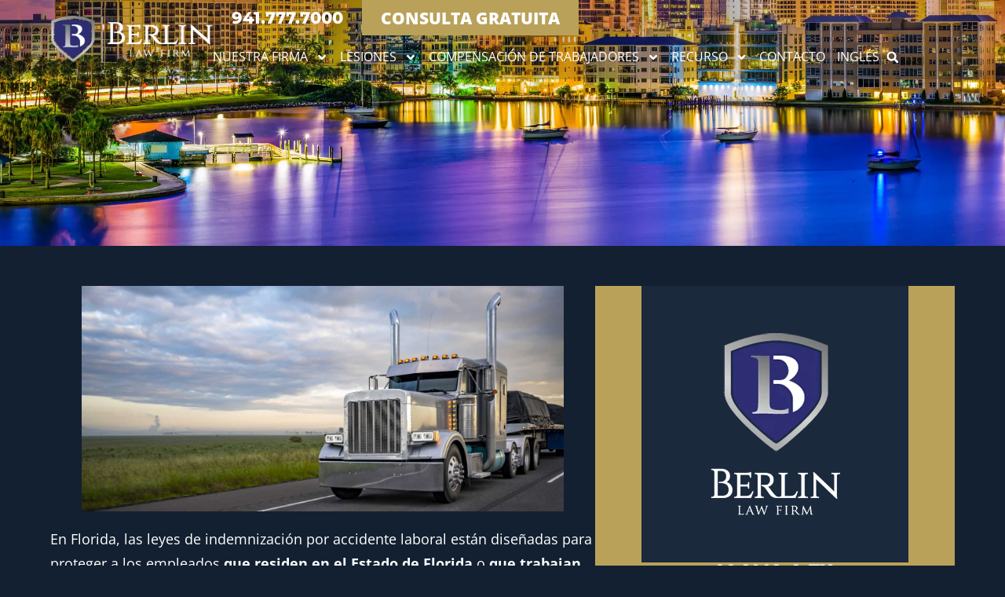

--- FILE ---
content_type: text/html; charset=UTF-8
request_url: https://berlinlawfirm.com/es/tipos-habituales-de-accidentes-laborales-en-florida/indemnizacion-laboral-de-florida-para-camioneros/
body_size: 49836
content:
<!doctype html>
<html lang="es-ES">
<head> <script>
var gform;gform||(document.addEventListener("gform_main_scripts_loaded",function(){gform.scriptsLoaded=!0}),document.addEventListener("gform/theme/scripts_loaded",function(){gform.themeScriptsLoaded=!0}),window.addEventListener("DOMContentLoaded",function(){gform.domLoaded=!0}),gform={domLoaded:!1,scriptsLoaded:!1,themeScriptsLoaded:!1,isFormEditor:()=>"function"==typeof InitializeEditor,callIfLoaded:function(o){return!(!gform.domLoaded||!gform.scriptsLoaded||!gform.themeScriptsLoaded&&!gform.isFormEditor()||(gform.isFormEditor()&&console.warn("The use of gform.initializeOnLoaded() is deprecated in the form editor context and will be removed in Gravity Forms 3.1."),o(),0))},initializeOnLoaded:function(o){gform.callIfLoaded(o)||(document.addEventListener("gform_main_scripts_loaded",()=>{gform.scriptsLoaded=!0,gform.callIfLoaded(o)}),document.addEventListener("gform/theme/scripts_loaded",()=>{gform.themeScriptsLoaded=!0,gform.callIfLoaded(o)}),window.addEventListener("DOMContentLoaded",()=>{gform.domLoaded=!0,gform.callIfLoaded(o)}))},hooks:{action:{},filter:{}},addAction:function(o,r,e,t){gform.addHook("action",o,r,e,t)},addFilter:function(o,r,e,t){gform.addHook("filter",o,r,e,t)},doAction:function(o){gform.doHook("action",o,arguments)},applyFilters:function(o){return gform.doHook("filter",o,arguments)},removeAction:function(o,r){gform.removeHook("action",o,r)},removeFilter:function(o,r,e){gform.removeHook("filter",o,r,e)},addHook:function(o,r,e,t,n){null==gform.hooks[o][r]&&(gform.hooks[o][r]=[]);var d=gform.hooks[o][r];null==n&&(n=r+"_"+d.length),gform.hooks[o][r].push({tag:n,callable:e,priority:t=null==t?10:t})},doHook:function(r,o,e){var t;if(e=Array.prototype.slice.call(e,1),null!=gform.hooks[r][o]&&((o=gform.hooks[r][o]).sort(function(o,r){return o.priority-r.priority}),o.forEach(function(o){"function"!=typeof(t=o.callable)&&(t=window[t]),"action"==r?t.apply(null,e):e[0]=t.apply(null,e)})),"filter"==r)return e[0]},removeHook:function(o,r,t,n){var e;null!=gform.hooks[o][r]&&(e=(e=gform.hooks[o][r]).filter(function(o,r,e){return!!(null!=n&&n!=o.tag||null!=t&&t!=o.priority)}),gform.hooks[o][r]=e)}});
</script>
<meta charset="UTF-8"><script>if(navigator.userAgent.match(/MSIE|Internet Explorer/i)||navigator.userAgent.match(/Trident\/7\..*?rv:11/i)){var href=document.location.href;if(!href.match(/[?&]nowprocket/)){if(href.indexOf("?")==-1){if(href.indexOf("#")==-1){document.location.href=href+"?nowprocket=1"}else{document.location.href=href.replace("#","?nowprocket=1#")}}else{if(href.indexOf("#")==-1){document.location.href=href+"&nowprocket=1"}else{document.location.href=href.replace("#","&nowprocket=1#")}}}}</script><script>(()=>{class RocketLazyLoadScripts{constructor(){this.v="2.0.4",this.userEvents=["keydown","keyup","mousedown","mouseup","mousemove","mouseover","mouseout","touchmove","touchstart","touchend","touchcancel","wheel","click","dblclick","input"],this.attributeEvents=["onblur","onclick","oncontextmenu","ondblclick","onfocus","onmousedown","onmouseenter","onmouseleave","onmousemove","onmouseout","onmouseover","onmouseup","onmousewheel","onscroll","onsubmit"]}async t(){this.i(),this.o(),/iP(ad|hone)/.test(navigator.userAgent)&&this.h(),this.u(),this.l(this),this.m(),this.k(this),this.p(this),this._(),await Promise.all([this.R(),this.L()]),this.lastBreath=Date.now(),this.S(this),this.P(),this.D(),this.O(),this.M(),await this.C(this.delayedScripts.normal),await this.C(this.delayedScripts.defer),await this.C(this.delayedScripts.async),await this.T(),await this.F(),await this.j(),await this.A(),window.dispatchEvent(new Event("rocket-allScriptsLoaded")),this.everythingLoaded=!0,this.lastTouchEnd&&await new Promise(t=>setTimeout(t,500-Date.now()+this.lastTouchEnd)),this.I(),this.H(),this.U(),this.W()}i(){this.CSPIssue=sessionStorage.getItem("rocketCSPIssue"),document.addEventListener("securitypolicyviolation",t=>{this.CSPIssue||"script-src-elem"!==t.violatedDirective||"data"!==t.blockedURI||(this.CSPIssue=!0,sessionStorage.setItem("rocketCSPIssue",!0))},{isRocket:!0})}o(){window.addEventListener("pageshow",t=>{this.persisted=t.persisted,this.realWindowLoadedFired=!0},{isRocket:!0}),window.addEventListener("pagehide",()=>{this.onFirstUserAction=null},{isRocket:!0})}h(){let t;function e(e){t=e}window.addEventListener("touchstart",e,{isRocket:!0}),window.addEventListener("touchend",function i(o){o.changedTouches[0]&&t.changedTouches[0]&&Math.abs(o.changedTouches[0].pageX-t.changedTouches[0].pageX)<10&&Math.abs(o.changedTouches[0].pageY-t.changedTouches[0].pageY)<10&&o.timeStamp-t.timeStamp<200&&(window.removeEventListener("touchstart",e,{isRocket:!0}),window.removeEventListener("touchend",i,{isRocket:!0}),"INPUT"===o.target.tagName&&"text"===o.target.type||(o.target.dispatchEvent(new TouchEvent("touchend",{target:o.target,bubbles:!0})),o.target.dispatchEvent(new MouseEvent("mouseover",{target:o.target,bubbles:!0})),o.target.dispatchEvent(new PointerEvent("click",{target:o.target,bubbles:!0,cancelable:!0,detail:1,clientX:o.changedTouches[0].clientX,clientY:o.changedTouches[0].clientY})),event.preventDefault()))},{isRocket:!0})}q(t){this.userActionTriggered||("mousemove"!==t.type||this.firstMousemoveIgnored?"keyup"===t.type||"mouseover"===t.type||"mouseout"===t.type||(this.userActionTriggered=!0,this.onFirstUserAction&&this.onFirstUserAction()):this.firstMousemoveIgnored=!0),"click"===t.type&&t.preventDefault(),t.stopPropagation(),t.stopImmediatePropagation(),"touchstart"===this.lastEvent&&"touchend"===t.type&&(this.lastTouchEnd=Date.now()),"click"===t.type&&(this.lastTouchEnd=0),this.lastEvent=t.type,t.composedPath&&t.composedPath()[0].getRootNode()instanceof ShadowRoot&&(t.rocketTarget=t.composedPath()[0]),this.savedUserEvents.push(t)}u(){this.savedUserEvents=[],this.userEventHandler=this.q.bind(this),this.userEvents.forEach(t=>window.addEventListener(t,this.userEventHandler,{passive:!1,isRocket:!0})),document.addEventListener("visibilitychange",this.userEventHandler,{isRocket:!0})}U(){this.userEvents.forEach(t=>window.removeEventListener(t,this.userEventHandler,{passive:!1,isRocket:!0})),document.removeEventListener("visibilitychange",this.userEventHandler,{isRocket:!0}),this.savedUserEvents.forEach(t=>{(t.rocketTarget||t.target).dispatchEvent(new window[t.constructor.name](t.type,t))})}m(){const t="return false",e=Array.from(this.attributeEvents,t=>"data-rocket-"+t),i="["+this.attributeEvents.join("],[")+"]",o="[data-rocket-"+this.attributeEvents.join("],[data-rocket-")+"]",s=(e,i,o)=>{o&&o!==t&&(e.setAttribute("data-rocket-"+i,o),e["rocket"+i]=new Function("event",o),e.setAttribute(i,t))};new MutationObserver(t=>{for(const n of t)"attributes"===n.type&&(n.attributeName.startsWith("data-rocket-")||this.everythingLoaded?n.attributeName.startsWith("data-rocket-")&&this.everythingLoaded&&this.N(n.target,n.attributeName.substring(12)):s(n.target,n.attributeName,n.target.getAttribute(n.attributeName))),"childList"===n.type&&n.addedNodes.forEach(t=>{if(t.nodeType===Node.ELEMENT_NODE)if(this.everythingLoaded)for(const i of[t,...t.querySelectorAll(o)])for(const t of i.getAttributeNames())e.includes(t)&&this.N(i,t.substring(12));else for(const e of[t,...t.querySelectorAll(i)])for(const t of e.getAttributeNames())this.attributeEvents.includes(t)&&s(e,t,e.getAttribute(t))})}).observe(document,{subtree:!0,childList:!0,attributeFilter:[...this.attributeEvents,...e]})}I(){this.attributeEvents.forEach(t=>{document.querySelectorAll("[data-rocket-"+t+"]").forEach(e=>{this.N(e,t)})})}N(t,e){const i=t.getAttribute("data-rocket-"+e);i&&(t.setAttribute(e,i),t.removeAttribute("data-rocket-"+e))}k(t){Object.defineProperty(HTMLElement.prototype,"onclick",{get(){return this.rocketonclick||null},set(e){this.rocketonclick=e,this.setAttribute(t.everythingLoaded?"onclick":"data-rocket-onclick","this.rocketonclick(event)")}})}S(t){function e(e,i){let o=e[i];e[i]=null,Object.defineProperty(e,i,{get:()=>o,set(s){t.everythingLoaded?o=s:e["rocket"+i]=o=s}})}e(document,"onreadystatechange"),e(window,"onload"),e(window,"onpageshow");try{Object.defineProperty(document,"readyState",{get:()=>t.rocketReadyState,set(e){t.rocketReadyState=e},configurable:!0}),document.readyState="loading"}catch(t){console.log("WPRocket DJE readyState conflict, bypassing")}}l(t){this.originalAddEventListener=EventTarget.prototype.addEventListener,this.originalRemoveEventListener=EventTarget.prototype.removeEventListener,this.savedEventListeners=[],EventTarget.prototype.addEventListener=function(e,i,o){o&&o.isRocket||!t.B(e,this)&&!t.userEvents.includes(e)||t.B(e,this)&&!t.userActionTriggered||e.startsWith("rocket-")||t.everythingLoaded?t.originalAddEventListener.call(this,e,i,o):(t.savedEventListeners.push({target:this,remove:!1,type:e,func:i,options:o}),"mouseenter"!==e&&"mouseleave"!==e||t.originalAddEventListener.call(this,e,t.savedUserEvents.push,o))},EventTarget.prototype.removeEventListener=function(e,i,o){o&&o.isRocket||!t.B(e,this)&&!t.userEvents.includes(e)||t.B(e,this)&&!t.userActionTriggered||e.startsWith("rocket-")||t.everythingLoaded?t.originalRemoveEventListener.call(this,e,i,o):t.savedEventListeners.push({target:this,remove:!0,type:e,func:i,options:o})}}J(t,e){this.savedEventListeners=this.savedEventListeners.filter(i=>{let o=i.type,s=i.target||window;return e!==o||t!==s||(this.B(o,s)&&(i.type="rocket-"+o),this.$(i),!1)})}H(){EventTarget.prototype.addEventListener=this.originalAddEventListener,EventTarget.prototype.removeEventListener=this.originalRemoveEventListener,this.savedEventListeners.forEach(t=>this.$(t))}$(t){t.remove?this.originalRemoveEventListener.call(t.target,t.type,t.func,t.options):this.originalAddEventListener.call(t.target,t.type,t.func,t.options)}p(t){let e;function i(e){return t.everythingLoaded?e:e.split(" ").map(t=>"load"===t||t.startsWith("load.")?"rocket-jquery-load":t).join(" ")}function o(o){function s(e){const s=o.fn[e];o.fn[e]=o.fn.init.prototype[e]=function(){return this[0]===window&&t.userActionTriggered&&("string"==typeof arguments[0]||arguments[0]instanceof String?arguments[0]=i(arguments[0]):"object"==typeof arguments[0]&&Object.keys(arguments[0]).forEach(t=>{const e=arguments[0][t];delete arguments[0][t],arguments[0][i(t)]=e})),s.apply(this,arguments),this}}if(o&&o.fn&&!t.allJQueries.includes(o)){const e={DOMContentLoaded:[],"rocket-DOMContentLoaded":[]};for(const t in e)document.addEventListener(t,()=>{e[t].forEach(t=>t())},{isRocket:!0});o.fn.ready=o.fn.init.prototype.ready=function(i){function s(){parseInt(o.fn.jquery)>2?setTimeout(()=>i.bind(document)(o)):i.bind(document)(o)}return"function"==typeof i&&(t.realDomReadyFired?!t.userActionTriggered||t.fauxDomReadyFired?s():e["rocket-DOMContentLoaded"].push(s):e.DOMContentLoaded.push(s)),o([])},s("on"),s("one"),s("off"),t.allJQueries.push(o)}e=o}t.allJQueries=[],o(window.jQuery),Object.defineProperty(window,"jQuery",{get:()=>e,set(t){o(t)}})}P(){const t=new Map;document.write=document.writeln=function(e){const i=document.currentScript,o=document.createRange(),s=i.parentElement;let n=t.get(i);void 0===n&&(n=i.nextSibling,t.set(i,n));const c=document.createDocumentFragment();o.setStart(c,0),c.appendChild(o.createContextualFragment(e)),s.insertBefore(c,n)}}async R(){return new Promise(t=>{this.userActionTriggered?t():this.onFirstUserAction=t})}async L(){return new Promise(t=>{document.addEventListener("DOMContentLoaded",()=>{this.realDomReadyFired=!0,t()},{isRocket:!0})})}async j(){return this.realWindowLoadedFired?Promise.resolve():new Promise(t=>{window.addEventListener("load",t,{isRocket:!0})})}M(){this.pendingScripts=[];this.scriptsMutationObserver=new MutationObserver(t=>{for(const e of t)e.addedNodes.forEach(t=>{"SCRIPT"!==t.tagName||t.noModule||t.isWPRocket||this.pendingScripts.push({script:t,promise:new Promise(e=>{const i=()=>{const i=this.pendingScripts.findIndex(e=>e.script===t);i>=0&&this.pendingScripts.splice(i,1),e()};t.addEventListener("load",i,{isRocket:!0}),t.addEventListener("error",i,{isRocket:!0}),setTimeout(i,1e3)})})})}),this.scriptsMutationObserver.observe(document,{childList:!0,subtree:!0})}async F(){await this.X(),this.pendingScripts.length?(await this.pendingScripts[0].promise,await this.F()):this.scriptsMutationObserver.disconnect()}D(){this.delayedScripts={normal:[],async:[],defer:[]},document.querySelectorAll("script[type$=rocketlazyloadscript]").forEach(t=>{t.hasAttribute("data-rocket-src")?t.hasAttribute("async")&&!1!==t.async?this.delayedScripts.async.push(t):t.hasAttribute("defer")&&!1!==t.defer||"module"===t.getAttribute("data-rocket-type")?this.delayedScripts.defer.push(t):this.delayedScripts.normal.push(t):this.delayedScripts.normal.push(t)})}async _(){await this.L();let t=[];document.querySelectorAll("script[type$=rocketlazyloadscript][data-rocket-src]").forEach(e=>{let i=e.getAttribute("data-rocket-src");if(i&&!i.startsWith("data:")){i.startsWith("//")&&(i=location.protocol+i);try{const o=new URL(i).origin;o!==location.origin&&t.push({src:o,crossOrigin:e.crossOrigin||"module"===e.getAttribute("data-rocket-type")})}catch(t){}}}),t=[...new Map(t.map(t=>[JSON.stringify(t),t])).values()],this.Y(t,"preconnect")}async G(t){if(await this.K(),!0!==t.noModule||!("noModule"in HTMLScriptElement.prototype))return new Promise(e=>{let i;function o(){(i||t).setAttribute("data-rocket-status","executed"),e()}try{if(navigator.userAgent.includes("Firefox/")||""===navigator.vendor||this.CSPIssue)i=document.createElement("script"),[...t.attributes].forEach(t=>{let e=t.nodeName;"type"!==e&&("data-rocket-type"===e&&(e="type"),"data-rocket-src"===e&&(e="src"),i.setAttribute(e,t.nodeValue))}),t.text&&(i.text=t.text),t.nonce&&(i.nonce=t.nonce),i.hasAttribute("src")?(i.addEventListener("load",o,{isRocket:!0}),i.addEventListener("error",()=>{i.setAttribute("data-rocket-status","failed-network"),e()},{isRocket:!0}),setTimeout(()=>{i.isConnected||e()},1)):(i.text=t.text,o()),i.isWPRocket=!0,t.parentNode.replaceChild(i,t);else{const i=t.getAttribute("data-rocket-type"),s=t.getAttribute("data-rocket-src");i?(t.type=i,t.removeAttribute("data-rocket-type")):t.removeAttribute("type"),t.addEventListener("load",o,{isRocket:!0}),t.addEventListener("error",i=>{this.CSPIssue&&i.target.src.startsWith("data:")?(console.log("WPRocket: CSP fallback activated"),t.removeAttribute("src"),this.G(t).then(e)):(t.setAttribute("data-rocket-status","failed-network"),e())},{isRocket:!0}),s?(t.fetchPriority="high",t.removeAttribute("data-rocket-src"),t.src=s):t.src="data:text/javascript;base64,"+window.btoa(unescape(encodeURIComponent(t.text)))}}catch(i){t.setAttribute("data-rocket-status","failed-transform"),e()}});t.setAttribute("data-rocket-status","skipped")}async C(t){const e=t.shift();return e?(e.isConnected&&await this.G(e),this.C(t)):Promise.resolve()}O(){this.Y([...this.delayedScripts.normal,...this.delayedScripts.defer,...this.delayedScripts.async],"preload")}Y(t,e){this.trash=this.trash||[];let i=!0;var o=document.createDocumentFragment();t.forEach(t=>{const s=t.getAttribute&&t.getAttribute("data-rocket-src")||t.src;if(s&&!s.startsWith("data:")){const n=document.createElement("link");n.href=s,n.rel=e,"preconnect"!==e&&(n.as="script",n.fetchPriority=i?"high":"low"),t.getAttribute&&"module"===t.getAttribute("data-rocket-type")&&(n.crossOrigin=!0),t.crossOrigin&&(n.crossOrigin=t.crossOrigin),t.integrity&&(n.integrity=t.integrity),t.nonce&&(n.nonce=t.nonce),o.appendChild(n),this.trash.push(n),i=!1}}),document.head.appendChild(o)}W(){this.trash.forEach(t=>t.remove())}async T(){try{document.readyState="interactive"}catch(t){}this.fauxDomReadyFired=!0;try{await this.K(),this.J(document,"readystatechange"),document.dispatchEvent(new Event("rocket-readystatechange")),await this.K(),document.rocketonreadystatechange&&document.rocketonreadystatechange(),await this.K(),this.J(document,"DOMContentLoaded"),document.dispatchEvent(new Event("rocket-DOMContentLoaded")),await this.K(),this.J(window,"DOMContentLoaded"),window.dispatchEvent(new Event("rocket-DOMContentLoaded"))}catch(t){console.error(t)}}async A(){try{document.readyState="complete"}catch(t){}try{await this.K(),this.J(document,"readystatechange"),document.dispatchEvent(new Event("rocket-readystatechange")),await this.K(),document.rocketonreadystatechange&&document.rocketonreadystatechange(),await this.K(),this.J(window,"load"),window.dispatchEvent(new Event("rocket-load")),await this.K(),window.rocketonload&&window.rocketonload(),await this.K(),this.allJQueries.forEach(t=>t(window).trigger("rocket-jquery-load")),await this.K(),this.J(window,"pageshow");const t=new Event("rocket-pageshow");t.persisted=this.persisted,window.dispatchEvent(t),await this.K(),window.rocketonpageshow&&window.rocketonpageshow({persisted:this.persisted})}catch(t){console.error(t)}}async K(){Date.now()-this.lastBreath>45&&(await this.X(),this.lastBreath=Date.now())}async X(){return document.hidden?new Promise(t=>setTimeout(t)):new Promise(t=>requestAnimationFrame(t))}B(t,e){return e===document&&"readystatechange"===t||(e===document&&"DOMContentLoaded"===t||(e===window&&"DOMContentLoaded"===t||(e===window&&"load"===t||e===window&&"pageshow"===t)))}static run(){(new RocketLazyLoadScripts).t()}}RocketLazyLoadScripts.run()})();</script>
	
	<meta name="viewport" content="width=device-width, initial-scale=1">
	<link rel="profile" href="https://gmpg.org/xfn/11">
	<meta name='robots' content='index, follow, max-image-preview:large, max-snippet:-1, max-video-preview:-1' />
	<style>img:is([sizes="auto" i], [sizes^="auto," i]) { contain-intrinsic-size: 3000px 1500px }</style>
	<!-- This site is tracked with the HandL UTM Grabber v3 (3.1.15) - https://www.utmgrabber.com/ --> 

	<!-- This site is optimized with the Yoast SEO plugin v26.6 - https://yoast.com/wordpress/plugins/seo/ -->
	<title>| Bufete Berlín</title>
<link data-rocket-prefetch href="https://www.gstatic.com" rel="dns-prefetch">
<link data-rocket-prefetch href="https://www.google.com" rel="dns-prefetch"><link rel="preload" data-rocket-preload as="image" href="https://berlinlawfirm.com/wp-content/uploads/2022/12/hero-featured-image.webp" fetchpriority="high">
	<meta name="description" content="Ponte en contacto hoy mismo con nuestros abogados de indemnización por accidente laboral de Florida en el bufete de abogados Berlin para una evaluación gratuita de tu reclamación por accidente de camión." />
	<link rel="canonical" href="https://berlinlawfirm.com/es/tipos-habituales-de-accidentes-laborales-en-florida/indemnizacion-laboral-de-florida-para-camioneros/" />
	<meta property="og:locale" content="es_ES" />
	<meta property="og:type" content="article" />
	<meta property="og:title" content="| Bufete Berlín" />
	<meta property="og:description" content="Ponte en contacto hoy mismo con nuestros abogados de indemnización por accidente laboral de Florida en el bufete de abogados Berlin para una evaluación gratuita de tu reclamación por accidente de camión." />
	<meta property="og:url" content="https://berlinlawfirm.com/es/tipos-habituales-de-accidentes-laborales-en-florida/indemnizacion-laboral-de-florida-para-camioneros/" />
	<meta property="og:site_name" content="Berlin Law Firm" />
	<meta property="article:publisher" content="https://www.facebook.com/berlinlawfirm" />
	<meta property="article:modified_time" content="2025-12-11T18:32:09+00:00" />
	<meta property="og:image" content="https://berlinlawfirm.com/wp-content/uploads/2024/08/Truck-Drives-Down-Highway-at-Dusk.jpg" />
	<meta property="og:image:width" content="2120" />
	<meta property="og:image:height" content="990" />
	<meta property="og:image:type" content="image/jpeg" />
	<meta name="twitter:card" content="summary_large_image" />
	<script type="application/ld+json" class="yoast-schema-graph">{"@context":"https://schema.org","@graph":[{"@type":"WebPage","@id":"https://berlinlawfirm.com/es/tipos-habituales-de-accidentes-laborales-en-florida/indemnizacion-laboral-de-florida-para-camioneros/","url":"https://berlinlawfirm.com/es/tipos-habituales-de-accidentes-laborales-en-florida/indemnizacion-laboral-de-florida-para-camioneros/","name":"| Bufete Berlín","isPartOf":{"@id":"https://berlinlawfirm.com/es/#website"},"primaryImageOfPage":{"@id":"https://berlinlawfirm.com/es/tipos-habituales-de-accidentes-laborales-en-florida/indemnizacion-laboral-de-florida-para-camioneros/#primaryimage"},"image":{"@id":"https://berlinlawfirm.com/es/tipos-habituales-de-accidentes-laborales-en-florida/indemnizacion-laboral-de-florida-para-camioneros/#primaryimage"},"thumbnailUrl":"https://berlinlawfirm.com/wp-content/uploads/2024/08/Truck-Drives-Down-Highway-at-Dusk.jpg","datePublished":"2024-08-02T15:36:28+00:00","dateModified":"2025-12-11T18:32:09+00:00","description":"Ponte en contacto hoy mismo con nuestros abogados de indemnización por accidente laboral de Florida en el bufete de abogados Berlin para una evaluación gratuita de tu reclamación por accidente de camión.","breadcrumb":{"@id":"https://berlinlawfirm.com/es/tipos-habituales-de-accidentes-laborales-en-florida/indemnizacion-laboral-de-florida-para-camioneros/#breadcrumb"},"inLanguage":"es","potentialAction":[{"@type":"ReadAction","target":["https://berlinlawfirm.com/es/tipos-habituales-de-accidentes-laborales-en-florida/indemnizacion-laboral-de-florida-para-camioneros/"]}]},{"@type":"ImageObject","inLanguage":"es","@id":"https://berlinlawfirm.com/es/tipos-habituales-de-accidentes-laborales-en-florida/indemnizacion-laboral-de-florida-para-camioneros/#primaryimage","url":"https://berlinlawfirm.com/wp-content/uploads/2024/08/Truck-Drives-Down-Highway-at-Dusk.jpg","contentUrl":"https://berlinlawfirm.com/wp-content/uploads/2024/08/Truck-Drives-Down-Highway-at-Dusk.jpg"},{"@type":"BreadcrumbList","@id":"https://berlinlawfirm.com/es/tipos-habituales-de-accidentes-laborales-en-florida/indemnizacion-laboral-de-florida-para-camioneros/#breadcrumb","itemListElement":[{"@type":"ListItem","position":1,"name":"Home","item":"https://berlinlawfirm.com/es/inicio/"},{"@type":"ListItem","position":2,"name":"Abogados de accidentes laborales de Florida","item":"https://berlinlawfirm.com/es/tipos-habituales-de-accidentes-laborales-en-florida/"},{"@type":"ListItem","position":3,"name":"Indemnización laboral de Florida para camioneros"}]},{"@type":"WebSite","@id":"https://berlinlawfirm.com/es/#website","url":"https://berlinlawfirm.com/es/","name":"Berlin Law Firm","description":"Workers&#039; Compensation Lawyers","publisher":{"@id":"https://berlinlawfirm.com/es/#organization"},"potentialAction":[{"@type":"SearchAction","target":{"@type":"EntryPoint","urlTemplate":"https://berlinlawfirm.com/es/?s={search_term_string}"},"query-input":{"@type":"PropertyValueSpecification","valueRequired":true,"valueName":"search_term_string"}}],"inLanguage":"es"},{"@type":"Organization","@id":"https://berlinlawfirm.com/es/#organization","name":"Berlin Law Firm","url":"https://berlinlawfirm.com/es/","logo":{"@type":"ImageObject","inLanguage":"es","@id":"https://berlinlawfirm.com/es/#/schema/logo/image/","url":"https://berlinlawfirm.com/wp-content/uploads/2022/10/berlin-law-icon.png","contentUrl":"https://berlinlawfirm.com/wp-content/uploads/2022/10/berlin-law-icon.png","width":136,"height":150,"caption":"Berlin Law Firm"},"image":{"@id":"https://berlinlawfirm.com/es/#/schema/logo/image/"},"sameAs":["https://www.facebook.com/berlinlawfirm","https://www.instagram.com/berlinlawfirm/","https://www.linkedin.com/in/berlin-law-firm-364702128"]}]}</script>
	<!-- / Yoast SEO plugin. -->


<link rel='dns-prefetch' href='//www.google.com' />
<link rel="alternate" type="application/rss+xml" title="Berlin Law Firm &raquo; Feed" href="https://berlinlawfirm.com/es/feed/" />
<link rel="alternate" type="application/rss+xml" title="Berlin Law Firm &raquo; Feed de los comentarios" href="https://berlinlawfirm.com/es/comments/feed/" />
<style id='wp-emoji-styles-inline-css'>

	img.wp-smiley, img.emoji {
		display: inline !important;
		border: none !important;
		box-shadow: none !important;
		height: 1em !important;
		width: 1em !important;
		margin: 0 0.07em !important;
		vertical-align: -0.1em !important;
		background: none !important;
		padding: 0 !important;
	}
</style>
<link rel='stylesheet' id='wp-block-library-css' href='https://berlinlawfirm.com/wp-includes/css/dist/block-library/style.min.css?ver=6.8.3' media='all' />
<style id='global-styles-inline-css'>
:root{--wp--preset--aspect-ratio--square: 1;--wp--preset--aspect-ratio--4-3: 4/3;--wp--preset--aspect-ratio--3-4: 3/4;--wp--preset--aspect-ratio--3-2: 3/2;--wp--preset--aspect-ratio--2-3: 2/3;--wp--preset--aspect-ratio--16-9: 16/9;--wp--preset--aspect-ratio--9-16: 9/16;--wp--preset--color--black: #000000;--wp--preset--color--cyan-bluish-gray: #abb8c3;--wp--preset--color--white: #ffffff;--wp--preset--color--pale-pink: #f78da7;--wp--preset--color--vivid-red: #cf2e2e;--wp--preset--color--luminous-vivid-orange: #ff6900;--wp--preset--color--luminous-vivid-amber: #fcb900;--wp--preset--color--light-green-cyan: #7bdcb5;--wp--preset--color--vivid-green-cyan: #00d084;--wp--preset--color--pale-cyan-blue: #8ed1fc;--wp--preset--color--vivid-cyan-blue: #0693e3;--wp--preset--color--vivid-purple: #9b51e0;--wp--preset--gradient--vivid-cyan-blue-to-vivid-purple: linear-gradient(135deg,rgba(6,147,227,1) 0%,rgb(155,81,224) 100%);--wp--preset--gradient--light-green-cyan-to-vivid-green-cyan: linear-gradient(135deg,rgb(122,220,180) 0%,rgb(0,208,130) 100%);--wp--preset--gradient--luminous-vivid-amber-to-luminous-vivid-orange: linear-gradient(135deg,rgba(252,185,0,1) 0%,rgba(255,105,0,1) 100%);--wp--preset--gradient--luminous-vivid-orange-to-vivid-red: linear-gradient(135deg,rgba(255,105,0,1) 0%,rgb(207,46,46) 100%);--wp--preset--gradient--very-light-gray-to-cyan-bluish-gray: linear-gradient(135deg,rgb(238,238,238) 0%,rgb(169,184,195) 100%);--wp--preset--gradient--cool-to-warm-spectrum: linear-gradient(135deg,rgb(74,234,220) 0%,rgb(151,120,209) 20%,rgb(207,42,186) 40%,rgb(238,44,130) 60%,rgb(251,105,98) 80%,rgb(254,248,76) 100%);--wp--preset--gradient--blush-light-purple: linear-gradient(135deg,rgb(255,206,236) 0%,rgb(152,150,240) 100%);--wp--preset--gradient--blush-bordeaux: linear-gradient(135deg,rgb(254,205,165) 0%,rgb(254,45,45) 50%,rgb(107,0,62) 100%);--wp--preset--gradient--luminous-dusk: linear-gradient(135deg,rgb(255,203,112) 0%,rgb(199,81,192) 50%,rgb(65,88,208) 100%);--wp--preset--gradient--pale-ocean: linear-gradient(135deg,rgb(255,245,203) 0%,rgb(182,227,212) 50%,rgb(51,167,181) 100%);--wp--preset--gradient--electric-grass: linear-gradient(135deg,rgb(202,248,128) 0%,rgb(113,206,126) 100%);--wp--preset--gradient--midnight: linear-gradient(135deg,rgb(2,3,129) 0%,rgb(40,116,252) 100%);--wp--preset--font-size--small: 13px;--wp--preset--font-size--medium: 20px;--wp--preset--font-size--large: 36px;--wp--preset--font-size--x-large: 42px;--wp--preset--spacing--20: 0.44rem;--wp--preset--spacing--30: 0.67rem;--wp--preset--spacing--40: 1rem;--wp--preset--spacing--50: 1.5rem;--wp--preset--spacing--60: 2.25rem;--wp--preset--spacing--70: 3.38rem;--wp--preset--spacing--80: 5.06rem;--wp--preset--shadow--natural: 6px 6px 9px rgba(0, 0, 0, 0.2);--wp--preset--shadow--deep: 12px 12px 50px rgba(0, 0, 0, 0.4);--wp--preset--shadow--sharp: 6px 6px 0px rgba(0, 0, 0, 0.2);--wp--preset--shadow--outlined: 6px 6px 0px -3px rgba(255, 255, 255, 1), 6px 6px rgba(0, 0, 0, 1);--wp--preset--shadow--crisp: 6px 6px 0px rgba(0, 0, 0, 1);}:root { --wp--style--global--content-size: 800px;--wp--style--global--wide-size: 1200px; }:where(body) { margin: 0; }.wp-site-blocks > .alignleft { float: left; margin-right: 2em; }.wp-site-blocks > .alignright { float: right; margin-left: 2em; }.wp-site-blocks > .aligncenter { justify-content: center; margin-left: auto; margin-right: auto; }:where(.wp-site-blocks) > * { margin-block-start: 24px; margin-block-end: 0; }:where(.wp-site-blocks) > :first-child { margin-block-start: 0; }:where(.wp-site-blocks) > :last-child { margin-block-end: 0; }:root { --wp--style--block-gap: 24px; }:root :where(.is-layout-flow) > :first-child{margin-block-start: 0;}:root :where(.is-layout-flow) > :last-child{margin-block-end: 0;}:root :where(.is-layout-flow) > *{margin-block-start: 24px;margin-block-end: 0;}:root :where(.is-layout-constrained) > :first-child{margin-block-start: 0;}:root :where(.is-layout-constrained) > :last-child{margin-block-end: 0;}:root :where(.is-layout-constrained) > *{margin-block-start: 24px;margin-block-end: 0;}:root :where(.is-layout-flex){gap: 24px;}:root :where(.is-layout-grid){gap: 24px;}.is-layout-flow > .alignleft{float: left;margin-inline-start: 0;margin-inline-end: 2em;}.is-layout-flow > .alignright{float: right;margin-inline-start: 2em;margin-inline-end: 0;}.is-layout-flow > .aligncenter{margin-left: auto !important;margin-right: auto !important;}.is-layout-constrained > .alignleft{float: left;margin-inline-start: 0;margin-inline-end: 2em;}.is-layout-constrained > .alignright{float: right;margin-inline-start: 2em;margin-inline-end: 0;}.is-layout-constrained > .aligncenter{margin-left: auto !important;margin-right: auto !important;}.is-layout-constrained > :where(:not(.alignleft):not(.alignright):not(.alignfull)){max-width: var(--wp--style--global--content-size);margin-left: auto !important;margin-right: auto !important;}.is-layout-constrained > .alignwide{max-width: var(--wp--style--global--wide-size);}body .is-layout-flex{display: flex;}.is-layout-flex{flex-wrap: wrap;align-items: center;}.is-layout-flex > :is(*, div){margin: 0;}body .is-layout-grid{display: grid;}.is-layout-grid > :is(*, div){margin: 0;}body{padding-top: 0px;padding-right: 0px;padding-bottom: 0px;padding-left: 0px;}a:where(:not(.wp-element-button)){text-decoration: underline;}:root :where(.wp-element-button, .wp-block-button__link){background-color: #32373c;border-width: 0;color: #fff;font-family: inherit;font-size: inherit;line-height: inherit;padding: calc(0.667em + 2px) calc(1.333em + 2px);text-decoration: none;}.has-black-color{color: var(--wp--preset--color--black) !important;}.has-cyan-bluish-gray-color{color: var(--wp--preset--color--cyan-bluish-gray) !important;}.has-white-color{color: var(--wp--preset--color--white) !important;}.has-pale-pink-color{color: var(--wp--preset--color--pale-pink) !important;}.has-vivid-red-color{color: var(--wp--preset--color--vivid-red) !important;}.has-luminous-vivid-orange-color{color: var(--wp--preset--color--luminous-vivid-orange) !important;}.has-luminous-vivid-amber-color{color: var(--wp--preset--color--luminous-vivid-amber) !important;}.has-light-green-cyan-color{color: var(--wp--preset--color--light-green-cyan) !important;}.has-vivid-green-cyan-color{color: var(--wp--preset--color--vivid-green-cyan) !important;}.has-pale-cyan-blue-color{color: var(--wp--preset--color--pale-cyan-blue) !important;}.has-vivid-cyan-blue-color{color: var(--wp--preset--color--vivid-cyan-blue) !important;}.has-vivid-purple-color{color: var(--wp--preset--color--vivid-purple) !important;}.has-black-background-color{background-color: var(--wp--preset--color--black) !important;}.has-cyan-bluish-gray-background-color{background-color: var(--wp--preset--color--cyan-bluish-gray) !important;}.has-white-background-color{background-color: var(--wp--preset--color--white) !important;}.has-pale-pink-background-color{background-color: var(--wp--preset--color--pale-pink) !important;}.has-vivid-red-background-color{background-color: var(--wp--preset--color--vivid-red) !important;}.has-luminous-vivid-orange-background-color{background-color: var(--wp--preset--color--luminous-vivid-orange) !important;}.has-luminous-vivid-amber-background-color{background-color: var(--wp--preset--color--luminous-vivid-amber) !important;}.has-light-green-cyan-background-color{background-color: var(--wp--preset--color--light-green-cyan) !important;}.has-vivid-green-cyan-background-color{background-color: var(--wp--preset--color--vivid-green-cyan) !important;}.has-pale-cyan-blue-background-color{background-color: var(--wp--preset--color--pale-cyan-blue) !important;}.has-vivid-cyan-blue-background-color{background-color: var(--wp--preset--color--vivid-cyan-blue) !important;}.has-vivid-purple-background-color{background-color: var(--wp--preset--color--vivid-purple) !important;}.has-black-border-color{border-color: var(--wp--preset--color--black) !important;}.has-cyan-bluish-gray-border-color{border-color: var(--wp--preset--color--cyan-bluish-gray) !important;}.has-white-border-color{border-color: var(--wp--preset--color--white) !important;}.has-pale-pink-border-color{border-color: var(--wp--preset--color--pale-pink) !important;}.has-vivid-red-border-color{border-color: var(--wp--preset--color--vivid-red) !important;}.has-luminous-vivid-orange-border-color{border-color: var(--wp--preset--color--luminous-vivid-orange) !important;}.has-luminous-vivid-amber-border-color{border-color: var(--wp--preset--color--luminous-vivid-amber) !important;}.has-light-green-cyan-border-color{border-color: var(--wp--preset--color--light-green-cyan) !important;}.has-vivid-green-cyan-border-color{border-color: var(--wp--preset--color--vivid-green-cyan) !important;}.has-pale-cyan-blue-border-color{border-color: var(--wp--preset--color--pale-cyan-blue) !important;}.has-vivid-cyan-blue-border-color{border-color: var(--wp--preset--color--vivid-cyan-blue) !important;}.has-vivid-purple-border-color{border-color: var(--wp--preset--color--vivid-purple) !important;}.has-vivid-cyan-blue-to-vivid-purple-gradient-background{background: var(--wp--preset--gradient--vivid-cyan-blue-to-vivid-purple) !important;}.has-light-green-cyan-to-vivid-green-cyan-gradient-background{background: var(--wp--preset--gradient--light-green-cyan-to-vivid-green-cyan) !important;}.has-luminous-vivid-amber-to-luminous-vivid-orange-gradient-background{background: var(--wp--preset--gradient--luminous-vivid-amber-to-luminous-vivid-orange) !important;}.has-luminous-vivid-orange-to-vivid-red-gradient-background{background: var(--wp--preset--gradient--luminous-vivid-orange-to-vivid-red) !important;}.has-very-light-gray-to-cyan-bluish-gray-gradient-background{background: var(--wp--preset--gradient--very-light-gray-to-cyan-bluish-gray) !important;}.has-cool-to-warm-spectrum-gradient-background{background: var(--wp--preset--gradient--cool-to-warm-spectrum) !important;}.has-blush-light-purple-gradient-background{background: var(--wp--preset--gradient--blush-light-purple) !important;}.has-blush-bordeaux-gradient-background{background: var(--wp--preset--gradient--blush-bordeaux) !important;}.has-luminous-dusk-gradient-background{background: var(--wp--preset--gradient--luminous-dusk) !important;}.has-pale-ocean-gradient-background{background: var(--wp--preset--gradient--pale-ocean) !important;}.has-electric-grass-gradient-background{background: var(--wp--preset--gradient--electric-grass) !important;}.has-midnight-gradient-background{background: var(--wp--preset--gradient--midnight) !important;}.has-small-font-size{font-size: var(--wp--preset--font-size--small) !important;}.has-medium-font-size{font-size: var(--wp--preset--font-size--medium) !important;}.has-large-font-size{font-size: var(--wp--preset--font-size--large) !important;}.has-x-large-font-size{font-size: var(--wp--preset--font-size--x-large) !important;}
:root :where(.wp-block-pullquote){font-size: 1.5em;line-height: 1.6;}
</style>
<link rel='stylesheet' id='wpml-legacy-horizontal-list-0-css' href='https://berlinlawfirm.com/wp-content/plugins/sitepress-multilingual-cms/templates/language-switchers/legacy-list-horizontal/style.min.css?ver=1' media='all' />
<link rel='stylesheet' id='wpml-menu-item-0-css' href='https://berlinlawfirm.com/wp-content/plugins/sitepress-multilingual-cms/templates/language-switchers/menu-item/style.min.css?ver=1' media='all' />
<link data-minify="1" rel='stylesheet' id='hello-elementor-css' href='https://berlinlawfirm.com/wp-content/cache/min/1/wp-content/themes/hello-elementor/assets/css/reset.css?ver=1767214402' media='all' />
<link data-minify="1" rel='stylesheet' id='hello-elementor-theme-style-css' href='https://berlinlawfirm.com/wp-content/cache/min/1/wp-content/themes/hello-elementor/assets/css/theme.css?ver=1767214402' media='all' />
<link data-minify="1" rel='stylesheet' id='hello-elementor-header-footer-css' href='https://berlinlawfirm.com/wp-content/cache/min/1/wp-content/themes/hello-elementor/assets/css/header-footer.css?ver=1767214402' media='all' />
<link rel='stylesheet' id='elementor-frontend-css' href='https://berlinlawfirm.com/wp-content/uploads/elementor/css/custom-frontend.min.css?ver=1767214398' media='all' />
<link rel='stylesheet' id='elementor-post-7-css' href='https://berlinlawfirm.com/wp-content/uploads/elementor/css/post-7.css?ver=1767214398' media='all' />
<link rel='stylesheet' id='widget-image-css' href='https://berlinlawfirm.com/wp-content/plugins/elementor/assets/css/widget-image.min.css?ver=3.33.4' media='all' />
<link rel='stylesheet' id='e-animation-bounceIn-css' href='https://berlinlawfirm.com/wp-content/plugins/elementor/assets/lib/animations/styles/bounceIn.min.css?ver=3.33.4' media='all' />
<link rel='stylesheet' id='widget-search-form-css' href='https://berlinlawfirm.com/wp-content/plugins/elementor-pro/assets/css/widget-search-form.min.css?ver=3.33.2' media='all' />
<link rel='stylesheet' id='widget-nav-menu-css' href='https://berlinlawfirm.com/wp-content/uploads/elementor/css/custom-pro-widget-nav-menu.min.css?ver=1767214398' media='all' />
<link rel='stylesheet' id='e-sticky-css' href='https://berlinlawfirm.com/wp-content/plugins/elementor-pro/assets/css/modules/sticky.min.css?ver=3.33.2' media='all' />
<link rel='stylesheet' id='elementor-post-16273-css' href='https://berlinlawfirm.com/wp-content/uploads/elementor/css/post-16273.css?ver=1767214399' media='all' />
<link rel='stylesheet' id='elementor-post-16224-css' href='https://berlinlawfirm.com/wp-content/uploads/elementor/css/post-16224.css?ver=1767214488' media='all' />
<link rel='stylesheet' id='elementor-post-16288-css' href='https://berlinlawfirm.com/wp-content/uploads/elementor/css/post-16288.css?ver=1767214488' media='all' />
<link rel='stylesheet' id='rrlegal2-style-css' href='https://berlinlawfirm.com/wp-content/themes/rrlegal2/style.css?ver=1.0.0' media='all' />
<link data-minify="1" rel='stylesheet' id='rrFontendStyles-css' href='https://berlinlawfirm.com/wp-content/cache/min/1/wp-content/themes/rrlegal2/assets/css/front-styles.css?ver=1767214402' media='all' />
<link data-minify="1" rel='stylesheet' id='elementor-gf-local-roboto-css' href='https://berlinlawfirm.com/wp-content/cache/min/1/wp-content/uploads/elementor/google-fonts/css/roboto.css?ver=1767214402' media='all' />
<link data-minify="1" rel='stylesheet' id='elementor-gf-local-robotoslab-css' href='https://berlinlawfirm.com/wp-content/cache/min/1/wp-content/uploads/elementor/google-fonts/css/robotoslab.css?ver=1767214402' media='all' />
<link data-minify="1" rel='stylesheet' id='elementor-gf-local-montserrat-css' href='https://berlinlawfirm.com/wp-content/cache/min/1/wp-content/uploads/elementor/google-fonts/css/montserrat.css?ver=1767214402' media='all' />
<link data-minify="1" rel='stylesheet' id='elementor-gf-local-opensans-css' href='https://berlinlawfirm.com/wp-content/cache/min/1/wp-content/uploads/elementor/google-fonts/css/opensans.css?ver=1767214402' media='all' />
<script id="wpml-cookie-js-extra">
var wpml_cookies = {"wp-wpml_current_language":{"value":"es","expires":1,"path":"\/"}};
var wpml_cookies = {"wp-wpml_current_language":{"value":"es","expires":1,"path":"\/"}};
</script>
<script type="rocketlazyloadscript" data-minify="1" data-rocket-src="https://berlinlawfirm.com/wp-content/cache/min/1/wp-content/plugins/sitepress-multilingual-cms/res/js/cookies/language-cookie.js?ver=1761858795" id="wpml-cookie-js" defer data-wp-strategy="defer"></script>
<script src="https://berlinlawfirm.com/wp-includes/js/jquery/jquery.min.js?ver=3.7.1" id="jquery-core-js"></script>
<script src="https://berlinlawfirm.com/wp-includes/js/jquery/jquery-migrate.min.js?ver=3.4.1" id="jquery-migrate-js"></script>
<script type="rocketlazyloadscript" data-minify="1" data-rocket-src="https://berlinlawfirm.com/wp-content/cache/min/1/wp-content/plugins/handl-utm-grabber-v3/js/js.cookie.js?ver=1761858795" id="js.cookie-js" data-rocket-defer defer></script>
<script id="handl-utm-grabber-js-extra">
var handl_utm = [];
var handl_utm_all_params = ["utm_source","utm_medium","utm_term","utm_content","utm_campaign","first_utm_source","first_utm_medium","first_utm_term","first_utm_content","first_utm_campaign","fbclid","msclkid","gclid","wbraid","gbraid","handl_original_ref","handl_landing_page","handl_landing_page_base","handl_ip","handl_ref","handl_url","handl_ref_domain","handl_url_base","gaclientid","organic_source","organic_source_str","user_agent","traffic_source","first_traffic_source","handlID","_fbc","_fbp","utm_adgroup"];
var handl_utm_cookie_duration = ["60","1"];
var handl_utm_append_params = ["utm_source","utm_medium","utm_term","utm_content","utm_campaign","gclid","utm_adgroup"];
var handl_utm_first_touch_params = ["utm_source","utm_medium","utm_term","utm_content","utm_campaign"];
var handl_utm_session_cookies = {"enabled":"0"};
var handl_ajax = {"ajax_url":"https:\/\/berlinlawfirm.com\/wp-admin\/admin-ajax.php","fb_capi_enabled":"0","require_third_party_consent":""};
var handl_utm_custom_params = ["utm_adgroup"];
var handl_utm_dyo_logic = [];
var handl_utm_predefined = [];
</script>
<script type="rocketlazyloadscript" data-minify="1" data-rocket-src="https://berlinlawfirm.com/wp-content/cache/min/1/wp-content/plugins/handl-utm-grabber-v3/js/handl-utm-grabber.js?ver=1761858795" id="handl-utm-grabber-js" data-rocket-defer defer></script>
<link rel="https://api.w.org/" href="https://berlinlawfirm.com/es/wp-json/" /><link rel="alternate" title="JSON" type="application/json" href="https://berlinlawfirm.com/es/wp-json/wp/v2/pages/17375" /><link rel="EditURI" type="application/rsd+xml" title="RSD" href="https://berlinlawfirm.com/xmlrpc.php?rsd" />
<meta name="generator" content="WordPress 6.8.3" />
<link rel='shortlink' href='https://berlinlawfirm.com/es/?p=17375' />
<link rel="alternate" title="oEmbed (JSON)" type="application/json+oembed" href="https://berlinlawfirm.com/es/wp-json/oembed/1.0/embed?url=https%3A%2F%2Fberlinlawfirm.com%2Fes%2Ftipos-habituales-de-accidentes-laborales-en-florida%2Findemnizacion-laboral-de-florida-para-camioneros%2F" />
<link rel="alternate" title="oEmbed (XML)" type="text/xml+oembed" href="https://berlinlawfirm.com/es/wp-json/oembed/1.0/embed?url=https%3A%2F%2Fberlinlawfirm.com%2Fes%2Ftipos-habituales-de-accidentes-laborales-en-florida%2Findemnizacion-laboral-de-florida-para-camioneros%2F&#038;format=xml" />
<meta name="generator" content="WPML ver:4.8.6 stt:1,2;" />
<style>.handl-hidden{display: none}</style><style>[class^="fieldset-handl_"]{display: none}</style><meta name="generator" content="Elementor 3.33.4; features: e_font_icon_svg, additional_custom_breakpoints; settings: css_print_method-external, google_font-enabled, font_display-auto">
<script type="rocketlazyloadscript">(function(w,d,t,r,u){var f,n,i;w[u]=w[u]||[],f=function(){var o={ti:"16000014"};o.q=w[u],w[u]=new UET(o),w[u].push("pageLoad")},n=d.createElement(t),n.src=r,n.async=1,n.onload=n.onreadystatechange=function(){var s=this.readyState;s&&s!=="loaded"&&s!=="complete"||(f(),n.onload=n.onreadystatechange=null)},i=d.getElementsByTagName(t)[0],i.parentNode.insertBefore(n,i)})(window,document,"script","//bat.bing.com/bat.js","uetq");</script>
<!-- Google Tag Manager -->
<script type="rocketlazyloadscript">(function(w,d,s,l,i){w[l]=w[l]||[];w[l].push({'gtm.start':
new Date().getTime(),event:'gtm.js'});var f=d.getElementsByTagName(s)[0],
j=d.createElement(s),dl=l!='dataLayer'?'&l='+l:'';j.async=true;j.src=
'https://www.googletagmanager.com/gtm.js?id='+i+dl;f.parentNode.insertBefore(j,f);
})(window,document,'script','dataLayer','GTM-PC3FJ4M');</script>
<!-- End Google Tag Manager -->
			<style>
				.e-con.e-parent:nth-of-type(n+4):not(.e-lazyloaded):not(.e-no-lazyload),
				.e-con.e-parent:nth-of-type(n+4):not(.e-lazyloaded):not(.e-no-lazyload) * {
					background-image: none !important;
				}
				@media screen and (max-height: 1024px) {
					.e-con.e-parent:nth-of-type(n+3):not(.e-lazyloaded):not(.e-no-lazyload),
					.e-con.e-parent:nth-of-type(n+3):not(.e-lazyloaded):not(.e-no-lazyload) * {
						background-image: none !important;
					}
				}
				@media screen and (max-height: 640px) {
					.e-con.e-parent:nth-of-type(n+2):not(.e-lazyloaded):not(.e-no-lazyload),
					.e-con.e-parent:nth-of-type(n+2):not(.e-lazyloaded):not(.e-no-lazyload) * {
						background-image: none !important;
					}
				}
			</style>
			<link rel="icon" href="https://berlinlawfirm.com/wp-content/uploads/2024/05/berlinlawfirm-favicon-150x150.png" sizes="32x32" />
<link rel="icon" href="https://berlinlawfirm.com/wp-content/uploads/2024/05/berlinlawfirm-favicon.png" sizes="192x192" />
<link rel="apple-touch-icon" href="https://berlinlawfirm.com/wp-content/uploads/2024/05/berlinlawfirm-favicon.png" />
<meta name="msapplication-TileImage" content="https://berlinlawfirm.com/wp-content/uploads/2024/05/berlinlawfirm-favicon.png" />
		<style id="wp-custom-css">
			/* Max Width For Main Body Containers - Paul */
header div.e-con-inner, .e-child .e-con-inner, .e-parent .e-con-inner {
    width: 1440px !important;
}
/* ---------------------------- */

/* WYSIWYG Padding Override - Paul */

/*.elementor-widget-text-editor h2, .elementor-widget-text-editor h3, .elementor-widget-text-editor h4, .elementor-widget-text-editor h5, .elementor-widget-text-editor h6,
.elementor-widget-theme-post-content .elementor-widget-container h2,
.elementor-widget-theme-post-content .elementor-widget-container h3,
.elementor-widget-theme-post-content .elementor-widget-container h4,
.elementor-widget-theme-post-content .elementor-widget-container h5,
.elementor-widget-theme-post-content .elementor-widget-container h6{
	margin-bottom: 30px !important;
}*/

.elementor-widget-text-editor p + h2, .elementor-widget-text-editor p + h3, .elementor-widget-text-editor p + h4, .elementor-widget-text-editor p + h5, .elementor-widget-text-editor p + h6,
.elementor-widget-theme-post-content .elementor-widget-container p + h2,
.elementor-widget-theme-post-content .elementor-widget-container p + h3,
.elementor-widget-theme-post-content .elementor-widget-container p + h4,
.elementor-widget-theme-post-content .elementor-widget-container p + h5,
.elementor-widget-theme-post-content .elementor-widget-container p + h6,
.elementor-widget-text-editor ul + h2, .elementor-widget-text-editor ul + h3, .elementor-widget-text-editor ul + h4, .elementor-widget-text-editor ul + h5, .elementor-widget-text-editor ul + h6,
.elementor-widget-theme-post-content .elementor-widget-container ul + h2,
.elementor-widget-theme-post-content .elementor-widget-container ul + h3,
.elementor-widget-theme-post-content .elementor-widget-container ul + h4,
.elementor-widget-theme-post-content .elementor-widget-container ul + h5,
.elementor-widget-theme-post-content .elementor-widget-container ul + h6,
.elementor-widget-text-editor ol + h2, .elementor-widget-text-editor ol + h3, .elementor-widget-text-editor ol + h4, .elementor-widget-text-editor ol + h5, .elementor-widget-text-editor ol + h6,
.elementor-widget-theme-post-content .elementor-widget-container ol + h2,
.elementor-widget-theme-post-content .elementor-widget-container ol + h3,
.elementor-widget-theme-post-content .elementor-widget-container ol + h4,
.elementor-widget-theme-post-content .elementor-widget-container ol + h5,
.elementor-widget-theme-post-content .elementor-widget-container ol + h6{
	margin-top:80px;
	margin-bottom: 30px !important;
}

figure.wp-block-image {
	margin-top: 60px;
	margin-bottom: 60px;
}

/* ---------------------------- */

/* Stock styling overrides - Paul

.elementor-heading-title {
	line-height: initial !important;
}

 ---------------------------- */

/*Testimonials Styling - DL*/
.testimonials h3 {
    color:#FFFFFF !important;
    font-weight:700;
    font-style: italic;
    padding-bottom:.6em;
}

@media (max-width: 767px) {
    .testimonials h3{font-size:1.5rem;}
}

.elementor-14074 .elementor-element.elementor-element-3cc07c49 .elementor-testimonial__image img {
    width: 102px !important;
    height: 90px !important;
}


/*End Testimonials Styling*/

/*Bottom margin for lists - DL*/

ol, ul {
    margin-bottom: 20px;
}
/*End Bottom margin for lists*/


/*Footer Form Input CSS fix*/
body #gform_wrapper_1 .gform_body .gform_fields .gfield input[type=text] {

     color: #ffffff!important;
}

body #gform_wrapper_1 .gform_body .gform_fields .gfield  textarea.large {

     color: #ffffff!important;
}
/*End Footer Form Input CSS fix*/



/*Sidebar Form Input CSS fix*/
body #gform_wrapper_4 .gform_body .gform_fields .gfield input[type=text] {

     color: #ffffff!important;
}

textarea#input_2_7 {
    color: #ffffff!important;
}

/*End Sidebar Form Input CSS fix*/


/*Gravity Forms Styling*/
input[type=date], input[type=email], input[type=number], input[type=password], input[type=search], input[type=tel], input[type=text], input[type=url], select, textarea {
    width: 100%;
    border: none;
	  padding: 20px!important;
    border-radius: 0px;
    background-color: #746641;
    color:#ffffff!important;
}

#gform_wrapper_4 .gform_fields .gfield input::-webkit-input-placeholder {
	/* Chrome/Opera/Safari */
  color: #FFFFFF;
	font-size:18px;
}
#gform_wrapper_4 .gform_fields .gfield input::-moz-placeholder { 
	/* Firefox 19+ */
  color: #FFFFFF;
		font-size:18px;
}
#gform_wrapper_4 .gform_fields .gfield input:-ms-input-placeholder {
	/* IE 10+ */
  color: #FFFFFF;
		font-size:18px;
}
#gform_wrapper_4 .gform_fields .gfield input:-moz-placeholder {
	/* Firefox 18- */
  color: #FFFFFF;
	font-size:18px;
}

.gform_wrapper.gravity-theme .gfield textarea.large::-webkit-input-placeholder {
	/* Chrome/Opera/Safari */
  color: #FFFFFF;
	font-size:18px;
}


.gform_wrapper.gravity-theme .gfield textarea.large input::-moz-placeholder { 
	/* Firefox 19+ */
  color: #FFFFFF!important;
	font-size:18px!important;
}

.gform_wrapper.gravity-theme .gfield textarea.large input:-ms-input-placeholder {
	/* IE 10+ */
  color: #FFFFFF;
	font-size:18px;
}
.gform_wrapper.gravity-theme .gfield textarea.large input:-moz-placeholder {
	/* Firefox 18- */
  color: #FFFFFF;
		font-size:18px;
}

:-moz-placeholder { /* Firefox 18- */ color: #FFFFFF !important; }

::-moz-placeholder { /* Firefox 19+ */ color: #FFFFFF !important; }



/*Gravity Form Submit Button*/
.gform_button {
position: relative !important;
margin: auto !important;
	  margin-top: 1em!important;
    font-size: 26px!important;
    background-color: #1F3E57!important;
    font-weight: 700;
    border: 0px solid!important;
    padding: 20px 80px 20px 80px!important;
    color: #ffffff;
	  text-transform: uppercase!important;
    border-color: #ffffff;
}

.gform_button:hover{
    color:#C2C2C2!important;
	border-color:#C2C2C2;
	font-size:27px!important;
    background-color: #1C3154!important;
	flex-grow: .05;
}


#content textarea {
color: #ffffff;
font-size: 18px;
line-height: 24px;
}

#content input {
color: #ffffff!important;
font-size: 18px;
line-height: 24px;
}


/*End Gravity Forms Styling*/



/*Gravity Forms Placeholder Text*/
#gform_wrapper_5, #gform_wrapper_6, #gform_wrapper_7, .gform_fields .gfield input::-webkit-input-placeholder {
	/* Chrome/Opera/Safari */
  color: #FFFFFF;
	font-size:18px;
}
#gform_wrapper_5,#gform_wrapper_6, #gform_wrapper_7, .gform_fields .gfield input::-moz-placeholder { 
	/* Firefox 19+ */
  color: #FFFFFF;
		font-size:18px;
}
#gform_wrapper_5,#gform_wrapper_6, #gform_wrapper_7, .gform_fields .gfield input:-ms-input-placeholder {
	/* IE 10+ */
  color: #FFFFFF;
		font-size:18px;
}
#gform_wrapper_5,#gform_wrapper_6, #gform_wrapper_7, .gform_fields .gfield input:-moz-placeholder {
	/* Firefox 18- */
  color: #FFFFFF;
	font-size:18px;
}

#gform_wrapper_6
input[type=date], input[type=email], input[type=number], input[type=password], input[type=search], input[type=tel], input[type=text], input[type=url], select, textarea {
    background-color: #746641!important;
}

#gform_submit_button_6, #gform_submit_button_5, 
#gform_submit_button_4 {
   border:0px solid !important;
	 background-color: #1F3E57!important;
}

/*End Gravity Forms Styling*/


/*image caption color*/
figcaption {
    color: #fff;
}

figure.wp-block-image {
   margin-top: 0px;
   margin-bottom: 20px;
}

/*Post Navigation Widget on Single Blog Post Template*/

.elementor-post-navigation__link {	
	  background-color: #1A293C;
    padding: 20px;
    border-radius: 20px;
	  width: 100%;
}
		</style>
		<noscript><style id="rocket-lazyload-nojs-css">.rll-youtube-player, [data-lazy-src]{display:none !important;}</style></noscript><style id="wpr-lazyload-bg-container"></style><style id="wpr-lazyload-bg-exclusion">.elementor-14631 .elementor-element.elementor-element-2b8e40a::before, .elementor-14631 .elementor-element.elementor-element-2b8e40a > .elementor-background-video-container::before, .elementor-14631 .elementor-element.elementor-element-2b8e40a > .e-con-inner > .elementor-background-video-container::before, .elementor-14631 .elementor-element.elementor-element-2b8e40a > .elementor-background-slideshow::before, .elementor-14631 .elementor-element.elementor-element-2b8e40a > .e-con-inner > .elementor-background-slideshow::before, .elementor-14631 .elementor-element.elementor-element-2b8e40a > .elementor-motion-effects-container > .elementor-motion-effects-layer::before{--wpr-bg-8a577f67-3d36-43ca-bf5f-f920b73c1a4e: url('https://berlinlawfirm.com/wp-content/uploads/2024/03/Texture-bg.webp');}.elementor-16348 .elementor-element.elementor-element-1ffa00f::before, .elementor-16348 .elementor-element.elementor-element-1ffa00f > .elementor-background-video-container::before, .elementor-16348 .elementor-element.elementor-element-1ffa00f > .e-con-inner > .elementor-background-video-container::before, .elementor-16348 .elementor-element.elementor-element-1ffa00f > .elementor-background-slideshow::before, .elementor-16348 .elementor-element.elementor-element-1ffa00f > .e-con-inner > .elementor-background-slideshow::before, .elementor-16348 .elementor-element.elementor-element-1ffa00f > .elementor-motion-effects-container > .elementor-motion-effects-layer::before{--wpr-bg-a0b0927c-9416-4150-ab96-718363860252: url('https://berlinlawfirm.com/wp-content/uploads/2024/03/Texture-bg.webp');}.elementor-16268 .elementor-element.elementor-element-5ead48c::before, .elementor-16268 .elementor-element.elementor-element-5ead48c > .elementor-background-video-container::before, .elementor-16268 .elementor-element.elementor-element-5ead48c > .e-con-inner > .elementor-background-video-container::before, .elementor-16268 .elementor-element.elementor-element-5ead48c > .elementor-background-slideshow::before, .elementor-16268 .elementor-element.elementor-element-5ead48c > .e-con-inner > .elementor-background-slideshow::before, .elementor-16268 .elementor-element.elementor-element-5ead48c > .elementor-motion-effects-container > .elementor-motion-effects-layer::before{--wpr-bg-3303ff42-64ff-47ec-b38e-f3c7c129a2d6: url('https://berlinlawfirm.com/wp-content/uploads/2024/03/Texture-bg.webp');}.elementor-16280 .elementor-element.elementor-element-e6ba0dc:not(.elementor-motion-effects-element-type-background), .elementor-16280 .elementor-element.elementor-element-e6ba0dc > .elementor-motion-effects-container > .elementor-motion-effects-layer{--wpr-bg-c6539bd9-aec6-4657-9ac4-63b7593ac1d2: url('https://berlinlawfirm.com/wp-content/uploads/2022/12/hero-featured-image.webp');}</style>
<noscript>
<style id="wpr-lazyload-bg-nostyle">.elementor-16302 .elementor-element.elementor-element-14a5d720:not(.elementor-motion-effects-element-type-background), .elementor-16302 .elementor-element.elementor-element-14a5d720 > .elementor-motion-effects-container > .elementor-motion-effects-layer{--wpr-bg-a6c8a9ab-caa8-45e9-a8db-d495a0497dac: url('https://berlinlawfirm.com/wp-content/uploads/2024/03/happy-couple-settlement.webp');}.gform_wrapper.gravity-theme .chosen-container-single .chosen-single abbr{--wpr-bg-d75bc0ab-f5e4-4aca-a4e3-b1736626cf3b: url('https://berlinlawfirm.com/wp-content/plugins/gravityforms/legacy/css/chosen-sprite.png');}.gform_wrapper.gravity-theme .chosen-container-single .chosen-single div b{--wpr-bg-ce3d3389-3fee-4225-8235-845b46b2ae8a: url('https://berlinlawfirm.com/wp-content/plugins/gravityforms/legacy/css/chosen-sprite.png');}.gform_wrapper.gravity-theme .chosen-container-single .chosen-search input[type=text]{--wpr-bg-5c5c1c95-8f0d-491c-b57f-595dd6ef6994: url('https://berlinlawfirm.com/wp-content/plugins/gravityforms/legacy/css/chosen-sprite.png');}.gform_wrapper.gravity-theme .chosen-container-multi .chosen-choices li.search-choice .search-choice-close{--wpr-bg-a4303fae-383a-4665-bf1d-70b5c8abaab3: url('https://berlinlawfirm.com/wp-content/plugins/gravityforms/legacy/css/chosen-sprite.png');}.gform_wrapper.gravity-theme .chosen-rtl .chosen-search input[type=text]{--wpr-bg-9043586f-efd5-4754-9023-e209dd0da38a: url('https://berlinlawfirm.com/wp-content/plugins/gravityforms/legacy/css/chosen-sprite.png');}.gform_wrapper.gravity-theme .gform_card_icon_container div.gform_card_icon.gform_card_icon_selected::after{--wpr-bg-3a4d0d49-f06c-4394-84eb-2afa568081dc: url('https://berlinlawfirm.com/wp-content/plugins/gravityforms/images/gf-creditcards-check.svg');}.gform_wrapper.gravity-theme .gfield_list_icons button{--wpr-bg-dcd2d521-080e-46f7-927b-1fc3d2af3301: url('https://berlinlawfirm.com/wp-content/plugins/gravityforms/images/list-add.svg');}.gform_wrapper.gravity-theme .chosen-container .chosen-results-scroll-down span,.gform_wrapper.gravity-theme .chosen-container .chosen-results-scroll-up span,.gform_wrapper.gravity-theme .chosen-container-multi .chosen-choices .search-choice .search-choice-close,.gform_wrapper.gravity-theme .chosen-container-single .chosen-search input[type=text],.gform_wrapper.gravity-theme .chosen-container-single .chosen-single abbr,.gform_wrapper.gravity-theme .chosen-container-single .chosen-single div b,.gform_wrapper.gravity-theme .chosen-rtl .chosen-search input[type=text]{--wpr-bg-22d7992b-f38c-4bd6-8e34-457d5ae9e5ad: url('https://berlinlawfirm.com/wp-content/plugins/gravityforms/legacy/css/chosen-sprite@2x.png');}.gform_wrapper.gravity-theme .gform_card_icon_container div.gform_card_icon{--wpr-bg-d375c7f7-5f6a-4442-9f06-38d1a5f573a6: url('https://berlinlawfirm.com/wp-content/plugins/gravityforms/images/gf-creditcards.svg');}.gform_wrapper.gravity-theme .ginput_container_creditcard .ginput_card_security_code_icon{--wpr-bg-38035c9e-d3d1-419b-97f8-29499d290ce0: url('https://berlinlawfirm.com/wp-content/plugins/gravityforms/images/gf-creditcards.svg');}.gform_wrapper.gravity-theme .gfield_list_icons button.delete_list_item{--wpr-bg-55c855c6-0703-48eb-a466-8da3ddccf03c: url('https://berlinlawfirm.com/wp-content/plugins/gravityforms/images/list-remove.svg');}.gravity-theme.ui-datepicker .ui-datepicker-header select{--wpr-bg-008004fa-df53-4783-8c36-d4e6da88d443: url('https://berlinlawfirm.com/wp-content/plugins/gravityforms/images/theme/down-arrow.svg');}</style>
</noscript>
<script type="application/javascript">const rocket_pairs = [{"selector":".elementor-16302 .elementor-element.elementor-element-14a5d720:not(.elementor-motion-effects-element-type-background), .elementor-16302 .elementor-element.elementor-element-14a5d720 > .elementor-motion-effects-container > .elementor-motion-effects-layer","style":".elementor-16302 .elementor-element.elementor-element-14a5d720:not(.elementor-motion-effects-element-type-background), .elementor-16302 .elementor-element.elementor-element-14a5d720 > .elementor-motion-effects-container > .elementor-motion-effects-layer{--wpr-bg-a6c8a9ab-caa8-45e9-a8db-d495a0497dac: url('https:\/\/berlinlawfirm.com\/wp-content\/uploads\/2024\/03\/happy-couple-settlement.webp');}","hash":"a6c8a9ab-caa8-45e9-a8db-d495a0497dac","url":"https:\/\/berlinlawfirm.com\/wp-content\/uploads\/2024\/03\/happy-couple-settlement.webp"},{"selector":".gform_wrapper.gravity-theme .chosen-container-single .chosen-single abbr","style":".gform_wrapper.gravity-theme .chosen-container-single .chosen-single abbr{--wpr-bg-d75bc0ab-f5e4-4aca-a4e3-b1736626cf3b: url('https:\/\/berlinlawfirm.com\/wp-content\/plugins\/gravityforms\/legacy\/css\/chosen-sprite.png');}","hash":"d75bc0ab-f5e4-4aca-a4e3-b1736626cf3b","url":"https:\/\/berlinlawfirm.com\/wp-content\/plugins\/gravityforms\/legacy\/css\/chosen-sprite.png"},{"selector":".gform_wrapper.gravity-theme .chosen-container-single .chosen-single div b","style":".gform_wrapper.gravity-theme .chosen-container-single .chosen-single div b{--wpr-bg-ce3d3389-3fee-4225-8235-845b46b2ae8a: url('https:\/\/berlinlawfirm.com\/wp-content\/plugins\/gravityforms\/legacy\/css\/chosen-sprite.png');}","hash":"ce3d3389-3fee-4225-8235-845b46b2ae8a","url":"https:\/\/berlinlawfirm.com\/wp-content\/plugins\/gravityforms\/legacy\/css\/chosen-sprite.png"},{"selector":".gform_wrapper.gravity-theme .chosen-container-single .chosen-search input[type=text]","style":".gform_wrapper.gravity-theme .chosen-container-single .chosen-search input[type=text]{--wpr-bg-5c5c1c95-8f0d-491c-b57f-595dd6ef6994: url('https:\/\/berlinlawfirm.com\/wp-content\/plugins\/gravityforms\/legacy\/css\/chosen-sprite.png');}","hash":"5c5c1c95-8f0d-491c-b57f-595dd6ef6994","url":"https:\/\/berlinlawfirm.com\/wp-content\/plugins\/gravityforms\/legacy\/css\/chosen-sprite.png"},{"selector":".gform_wrapper.gravity-theme .chosen-container-multi .chosen-choices li.search-choice .search-choice-close","style":".gform_wrapper.gravity-theme .chosen-container-multi .chosen-choices li.search-choice .search-choice-close{--wpr-bg-a4303fae-383a-4665-bf1d-70b5c8abaab3: url('https:\/\/berlinlawfirm.com\/wp-content\/plugins\/gravityforms\/legacy\/css\/chosen-sprite.png');}","hash":"a4303fae-383a-4665-bf1d-70b5c8abaab3","url":"https:\/\/berlinlawfirm.com\/wp-content\/plugins\/gravityforms\/legacy\/css\/chosen-sprite.png"},{"selector":".gform_wrapper.gravity-theme .chosen-rtl .chosen-search input[type=text]","style":".gform_wrapper.gravity-theme .chosen-rtl .chosen-search input[type=text]{--wpr-bg-9043586f-efd5-4754-9023-e209dd0da38a: url('https:\/\/berlinlawfirm.com\/wp-content\/plugins\/gravityforms\/legacy\/css\/chosen-sprite.png');}","hash":"9043586f-efd5-4754-9023-e209dd0da38a","url":"https:\/\/berlinlawfirm.com\/wp-content\/plugins\/gravityforms\/legacy\/css\/chosen-sprite.png"},{"selector":".gform_wrapper.gravity-theme .gform_card_icon_container div.gform_card_icon.gform_card_icon_selected","style":".gform_wrapper.gravity-theme .gform_card_icon_container div.gform_card_icon.gform_card_icon_selected::after{--wpr-bg-3a4d0d49-f06c-4394-84eb-2afa568081dc: url('https:\/\/berlinlawfirm.com\/wp-content\/plugins\/gravityforms\/images\/gf-creditcards-check.svg');}","hash":"3a4d0d49-f06c-4394-84eb-2afa568081dc","url":"https:\/\/berlinlawfirm.com\/wp-content\/plugins\/gravityforms\/images\/gf-creditcards-check.svg"},{"selector":".gform_wrapper.gravity-theme .gfield_list_icons button","style":".gform_wrapper.gravity-theme .gfield_list_icons button{--wpr-bg-dcd2d521-080e-46f7-927b-1fc3d2af3301: url('https:\/\/berlinlawfirm.com\/wp-content\/plugins\/gravityforms\/images\/list-add.svg');}","hash":"dcd2d521-080e-46f7-927b-1fc3d2af3301","url":"https:\/\/berlinlawfirm.com\/wp-content\/plugins\/gravityforms\/images\/list-add.svg"},{"selector":".gform_wrapper.gravity-theme .chosen-container .chosen-results-scroll-down span,.gform_wrapper.gravity-theme .chosen-container .chosen-results-scroll-up span,.gform_wrapper.gravity-theme .chosen-container-multi .chosen-choices .search-choice .search-choice-close,.gform_wrapper.gravity-theme .chosen-container-single .chosen-search input[type=text],.gform_wrapper.gravity-theme .chosen-container-single .chosen-single abbr,.gform_wrapper.gravity-theme .chosen-container-single .chosen-single div b,.gform_wrapper.gravity-theme .chosen-rtl .chosen-search input[type=text]","style":".gform_wrapper.gravity-theme .chosen-container .chosen-results-scroll-down span,.gform_wrapper.gravity-theme .chosen-container .chosen-results-scroll-up span,.gform_wrapper.gravity-theme .chosen-container-multi .chosen-choices .search-choice .search-choice-close,.gform_wrapper.gravity-theme .chosen-container-single .chosen-search input[type=text],.gform_wrapper.gravity-theme .chosen-container-single .chosen-single abbr,.gform_wrapper.gravity-theme .chosen-container-single .chosen-single div b,.gform_wrapper.gravity-theme .chosen-rtl .chosen-search input[type=text]{--wpr-bg-22d7992b-f38c-4bd6-8e34-457d5ae9e5ad: url('https:\/\/berlinlawfirm.com\/wp-content\/plugins\/gravityforms\/legacy\/css\/chosen-sprite@2x.png');}","hash":"22d7992b-f38c-4bd6-8e34-457d5ae9e5ad","url":"https:\/\/berlinlawfirm.com\/wp-content\/plugins\/gravityforms\/legacy\/css\/chosen-sprite@2x.png"},{"selector":".gform_wrapper.gravity-theme .gform_card_icon_container div.gform_card_icon","style":".gform_wrapper.gravity-theme .gform_card_icon_container div.gform_card_icon{--wpr-bg-d375c7f7-5f6a-4442-9f06-38d1a5f573a6: url('https:\/\/berlinlawfirm.com\/wp-content\/plugins\/gravityforms\/images\/gf-creditcards.svg');}","hash":"d375c7f7-5f6a-4442-9f06-38d1a5f573a6","url":"https:\/\/berlinlawfirm.com\/wp-content\/plugins\/gravityforms\/images\/gf-creditcards.svg"},{"selector":".gform_wrapper.gravity-theme .ginput_container_creditcard .ginput_card_security_code_icon","style":".gform_wrapper.gravity-theme .ginput_container_creditcard .ginput_card_security_code_icon{--wpr-bg-38035c9e-d3d1-419b-97f8-29499d290ce0: url('https:\/\/berlinlawfirm.com\/wp-content\/plugins\/gravityforms\/images\/gf-creditcards.svg');}","hash":"38035c9e-d3d1-419b-97f8-29499d290ce0","url":"https:\/\/berlinlawfirm.com\/wp-content\/plugins\/gravityforms\/images\/gf-creditcards.svg"},{"selector":".gform_wrapper.gravity-theme .gfield_list_icons button.delete_list_item","style":".gform_wrapper.gravity-theme .gfield_list_icons button.delete_list_item{--wpr-bg-55c855c6-0703-48eb-a466-8da3ddccf03c: url('https:\/\/berlinlawfirm.com\/wp-content\/plugins\/gravityforms\/images\/list-remove.svg');}","hash":"55c855c6-0703-48eb-a466-8da3ddccf03c","url":"https:\/\/berlinlawfirm.com\/wp-content\/plugins\/gravityforms\/images\/list-remove.svg"},{"selector":".gravity-theme.ui-datepicker .ui-datepicker-header select","style":".gravity-theme.ui-datepicker .ui-datepicker-header select{--wpr-bg-008004fa-df53-4783-8c36-d4e6da88d443: url('https:\/\/berlinlawfirm.com\/wp-content\/plugins\/gravityforms\/images\/theme\/down-arrow.svg');}","hash":"008004fa-df53-4783-8c36-d4e6da88d443","url":"https:\/\/berlinlawfirm.com\/wp-content\/plugins\/gravityforms\/images\/theme\/down-arrow.svg"}]; const rocket_excluded_pairs = [{"selector":".elementor-14631 .elementor-element.elementor-element-2b8e40a, .elementor-14631 .elementor-element.elementor-element-2b8e40a > .elementor-background-video-container, .elementor-14631 .elementor-element.elementor-element-2b8e40a > .e-con-inner > .elementor-background-video-container, .elementor-14631 .elementor-element.elementor-element-2b8e40a > .elementor-background-slideshow, .elementor-14631 .elementor-element.elementor-element-2b8e40a > .e-con-inner > .elementor-background-slideshow, .elementor-14631 .elementor-element.elementor-element-2b8e40a > .elementor-motion-effects-container > .elementor-motion-effects-layer","style":".elementor-14631 .elementor-element.elementor-element-2b8e40a::before, .elementor-14631 .elementor-element.elementor-element-2b8e40a > .elementor-background-video-container::before, .elementor-14631 .elementor-element.elementor-element-2b8e40a > .e-con-inner > .elementor-background-video-container::before, .elementor-14631 .elementor-element.elementor-element-2b8e40a > .elementor-background-slideshow::before, .elementor-14631 .elementor-element.elementor-element-2b8e40a > .e-con-inner > .elementor-background-slideshow::before, .elementor-14631 .elementor-element.elementor-element-2b8e40a > .elementor-motion-effects-container > .elementor-motion-effects-layer::before{--wpr-bg-8a577f67-3d36-43ca-bf5f-f920b73c1a4e: url('https:\/\/berlinlawfirm.com\/wp-content\/uploads\/2024\/03\/Texture-bg.webp');}","hash":"8a577f67-3d36-43ca-bf5f-f920b73c1a4e","url":"https:\/\/berlinlawfirm.com\/wp-content\/uploads\/2024\/03\/Texture-bg.webp"},{"selector":".elementor-16348 .elementor-element.elementor-element-1ffa00f, .elementor-16348 .elementor-element.elementor-element-1ffa00f > .elementor-background-video-container, .elementor-16348 .elementor-element.elementor-element-1ffa00f > .e-con-inner > .elementor-background-video-container, .elementor-16348 .elementor-element.elementor-element-1ffa00f > .elementor-background-slideshow, .elementor-16348 .elementor-element.elementor-element-1ffa00f > .e-con-inner > .elementor-background-slideshow, .elementor-16348 .elementor-element.elementor-element-1ffa00f > .elementor-motion-effects-container > .elementor-motion-effects-layer","style":".elementor-16348 .elementor-element.elementor-element-1ffa00f::before, .elementor-16348 .elementor-element.elementor-element-1ffa00f > .elementor-background-video-container::before, .elementor-16348 .elementor-element.elementor-element-1ffa00f > .e-con-inner > .elementor-background-video-container::before, .elementor-16348 .elementor-element.elementor-element-1ffa00f > .elementor-background-slideshow::before, .elementor-16348 .elementor-element.elementor-element-1ffa00f > .e-con-inner > .elementor-background-slideshow::before, .elementor-16348 .elementor-element.elementor-element-1ffa00f > .elementor-motion-effects-container > .elementor-motion-effects-layer::before{--wpr-bg-a0b0927c-9416-4150-ab96-718363860252: url('https:\/\/berlinlawfirm.com\/wp-content\/uploads\/2024\/03\/Texture-bg.webp');}","hash":"a0b0927c-9416-4150-ab96-718363860252","url":"https:\/\/berlinlawfirm.com\/wp-content\/uploads\/2024\/03\/Texture-bg.webp"},{"selector":".elementor-16268 .elementor-element.elementor-element-5ead48c, .elementor-16268 .elementor-element.elementor-element-5ead48c > .elementor-background-video-container, .elementor-16268 .elementor-element.elementor-element-5ead48c > .e-con-inner > .elementor-background-video-container, .elementor-16268 .elementor-element.elementor-element-5ead48c > .elementor-background-slideshow, .elementor-16268 .elementor-element.elementor-element-5ead48c > .e-con-inner > .elementor-background-slideshow, .elementor-16268 .elementor-element.elementor-element-5ead48c > .elementor-motion-effects-container > .elementor-motion-effects-layer","style":".elementor-16268 .elementor-element.elementor-element-5ead48c::before, .elementor-16268 .elementor-element.elementor-element-5ead48c > .elementor-background-video-container::before, .elementor-16268 .elementor-element.elementor-element-5ead48c > .e-con-inner > .elementor-background-video-container::before, .elementor-16268 .elementor-element.elementor-element-5ead48c > .elementor-background-slideshow::before, .elementor-16268 .elementor-element.elementor-element-5ead48c > .e-con-inner > .elementor-background-slideshow::before, .elementor-16268 .elementor-element.elementor-element-5ead48c > .elementor-motion-effects-container > .elementor-motion-effects-layer::before{--wpr-bg-3303ff42-64ff-47ec-b38e-f3c7c129a2d6: url('https:\/\/berlinlawfirm.com\/wp-content\/uploads\/2024\/03\/Texture-bg.webp');}","hash":"3303ff42-64ff-47ec-b38e-f3c7c129a2d6","url":"https:\/\/berlinlawfirm.com\/wp-content\/uploads\/2024\/03\/Texture-bg.webp"},{"selector":".elementor-16280 .elementor-element.elementor-element-e6ba0dc:not(.elementor-motion-effects-element-type-background), .elementor-16280 .elementor-element.elementor-element-e6ba0dc > .elementor-motion-effects-container > .elementor-motion-effects-layer","style":".elementor-16280 .elementor-element.elementor-element-e6ba0dc:not(.elementor-motion-effects-element-type-background), .elementor-16280 .elementor-element.elementor-element-e6ba0dc > .elementor-motion-effects-container > .elementor-motion-effects-layer{--wpr-bg-c6539bd9-aec6-4657-9ac4-63b7593ac1d2: url('https:\/\/berlinlawfirm.com\/wp-content\/uploads\/2022\/12\/hero-featured-image.webp');}","hash":"c6539bd9-aec6-4657-9ac4-63b7593ac1d2","url":"https:\/\/berlinlawfirm.com\/wp-content\/uploads\/2022\/12\/hero-featured-image.webp"}];</script><meta name="generator" content="WP Rocket 3.20.2" data-wpr-features="wpr_lazyload_css_bg_img wpr_delay_js wpr_defer_js wpr_minify_js wpr_lazyload_images wpr_lazyload_iframes wpr_preconnect_external_domains wpr_oci wpr_minify_css wpr_desktop" /></head>
<body class="wp-singular page-template-default page page-id-17375 page-child parent-pageid-16164 wp-custom-logo wp-embed-responsive wp-theme-hello-elementor wp-child-theme-rrlegal2 hello-elementor-default elementor-default elementor-kit-7 elementor-page-16288">

<!-- Google Tag Manager (noscript) -->
<noscript><iframe src="https://www.googletagmanager.com/ns.html?id=GTM-PC3FJ4M"
height="0" width="0" style="display:none;visibility:hidden"></iframe></noscript>
<!-- End Google Tag Manager (noscript) -->

<a class="skip-link screen-reader-text" href="#content">Ir al contenido</a>

		<header  data-elementor-type="header" data-elementor-id="16273" class="elementor elementor-16273 elementor-3242 elementor-location-header" data-elementor-post-type="elementor_library">
			<div  class="elementor-element elementor-element-77d445a e-flex e-con-boxed e-con e-parent" data-id="77d445a" data-element_type="container" data-settings="{&quot;background_background&quot;:&quot;classic&quot;,&quot;sticky&quot;:&quot;top&quot;,&quot;sticky_effects_offset&quot;:130,&quot;sticky_effects_offset_tablet&quot;:81,&quot;sticky_effects_offset_mobile&quot;:56,&quot;sticky_offset_tablet&quot;:0,&quot;sticky_offset_mobile&quot;:0,&quot;sticky_on&quot;:[&quot;desktop&quot;,&quot;tablet&quot;,&quot;mobile&quot;],&quot;sticky_offset&quot;:0,&quot;sticky_anchor_link_offset&quot;:0}">
					<div  class="e-con-inner">
		<div class="elementor-element elementor-element-f561c4f e-con-full elementor-hidden-tablet elementor-hidden-mobile e-flex e-con e-child" data-id="f561c4f" data-element_type="container">
				<div class="elementor-element elementor-element-4445bd8 w-logo elementor-hidden-tablet elementor-hidden-mobile elementor-widget elementor-widget-image" data-id="4445bd8" data-element_type="widget" data-widget_type="image.default">
																<a href="https://berlinlawfirm.com/es/">
							<img  width="246" height="77" src="https://berlinlawfirm.com/wp-content/uploads/2023/02/berlinlaw-logo.png" class="attachment-full size-full wp-image-15930" alt="Bufete Berlín" />								</a>
															</div>
				<div class="elementor-element elementor-element-3c670b1 c-logo elementor-hidden-tablet elementor-hidden-mobile elementor-widget elementor-widget-image" data-id="3c670b1" data-element_type="widget" data-widget_type="image.default">
																<a href="https://berlinlawfirm.com/es/">
							<img  width="246" height="77" src="https://berlinlawfirm.com/wp-content/uploads/2023/02/berlinlaw-logo.png" class="attachment-full size-full wp-image-15930" alt="Bufete Berlín" />								</a>
															</div>
				</div>
		<div class="elementor-element elementor-element-15ec1bb e-con-full elementor-hidden-desktop e-flex e-con e-child" data-id="15ec1bb" data-element_type="container">
				<div class="elementor-element elementor-element-0b5d633 w-logo elementor-hidden-desktop elementor-widget elementor-widget-image" data-id="0b5d633" data-element_type="widget" data-widget_type="image.default">
																<a href="https://berlinlawfirm.com/es/">
							<img  width="246" height="77" src="https://berlinlawfirm.com/wp-content/uploads/2023/02/berlinlaw-logo.png" class="attachment-full size-full wp-image-15930" alt="Bufete Berlín" />								</a>
															</div>
				<div class="elementor-element elementor-element-df035b8 c-logo elementor-hidden-desktop elementor-widget elementor-widget-image" data-id="df035b8" data-element_type="widget" data-widget_type="image.default">
																<a href="https://berlinlawfirm.com/es/">
							<img  width="246" height="77" src="https://berlinlawfirm.com/wp-content/uploads/2023/02/berlinlaw-logo.png" class="attachment-full size-full wp-image-15930" alt="Bufete Berlín" />								</a>
															</div>
				</div>
		<div class="elementor-element elementor-element-3d6edbd e-con-full elementor-hidden-desktop e-flex e-con e-child" data-id="3d6edbd" data-element_type="container">
				<div class="elementor-element elementor-element-5d39c93 elementor-view-default elementor-widget elementor-widget-icon" data-id="5d39c93" data-element_type="widget" data-settings="{&quot;_animation_mobile&quot;:&quot;bounceIn&quot;}" data-widget_type="icon.default">
							<div class="elementor-icon-wrapper">
			<a class="elementor-icon" href="tel:9417777000">
			<svg aria-hidden="true" class="e-font-icon-svg e-fas-phone-alt" viewBox="0 0 512 512" xmlns="http://www.w3.org/2000/svg"><path d="M497.39 361.8l-112-48a24 24 0 0 0-28 6.9l-49.6 60.6A370.66 370.66 0 0 1 130.6 204.11l60.6-49.6a23.94 23.94 0 0 0 6.9-28l-48-112A24.16 24.16 0 0 0 122.6.61l-104 24A24 24 0 0 0 0 48c0 256.5 207.9 464 464 464a24 24 0 0 0 23.4-18.6l24-104a24.29 24.29 0 0 0-14.01-27.6z"></path></svg>			</a>
		</div>
						</div>
				<div class="elementor-element elementor-element-693b287 elementor-search-form--skin-full_screen elementor-hidden-desktop elementor-widget elementor-widget-search-form" data-id="693b287" data-element_type="widget" data-settings="{&quot;skin&quot;:&quot;full_screen&quot;}" data-widget_type="search-form.default">
							<search role="search">
			<form class="elementor-search-form" action="https://berlinlawfirm.com/es/" method="get">
												<div class="elementor-search-form__toggle" role="button" tabindex="0" aria-label="Buscar">
					<div class="e-font-icon-svg-container"><svg aria-hidden="true" class="e-font-icon-svg e-fas-search" viewBox="0 0 512 512" xmlns="http://www.w3.org/2000/svg"><path d="M505 442.7L405.3 343c-4.5-4.5-10.6-7-17-7H372c27.6-35.3 44-79.7 44-128C416 93.1 322.9 0 208 0S0 93.1 0 208s93.1 208 208 208c48.3 0 92.7-16.4 128-44v16.3c0 6.4 2.5 12.5 7 17l99.7 99.7c9.4 9.4 24.6 9.4 33.9 0l28.3-28.3c9.4-9.4 9.4-24.6.1-34zM208 336c-70.7 0-128-57.2-128-128 0-70.7 57.2-128 128-128 70.7 0 128 57.2 128 128 0 70.7-57.2 128-128 128z"></path></svg></div>				</div>
								<div class="elementor-search-form__container">
					<label class="elementor-screen-only" for="elementor-search-form-693b287">Buscar</label>

					
					<input id="elementor-search-form-693b287" placeholder="Busca..." class="elementor-search-form__input" type="search" name="s" value="">
					<input type='hidden' name='lang' value='es' />
					
										<div class="dialog-lightbox-close-button dialog-close-button" role="button" tabindex="0" aria-label="Cerrar este cuadro de búsqueda.">
						<svg aria-hidden="true" class="e-font-icon-svg e-eicon-close" viewBox="0 0 1000 1000" xmlns="http://www.w3.org/2000/svg"><path d="M742 167L500 408 258 167C246 154 233 150 217 150 196 150 179 158 167 167 154 179 150 196 150 212 150 229 154 242 171 254L408 500 167 742C138 771 138 800 167 829 196 858 225 858 254 829L496 587 738 829C750 842 767 846 783 846 800 846 817 842 829 829 842 817 846 804 846 783 846 767 842 750 829 737L588 500 833 258C863 229 863 200 833 171 804 137 775 137 742 167Z"></path></svg>					</div>
									</div>
			</form>
		</search>
						</div>
				<div class="elementor-element elementor-element-301abb9 elementor-view-default elementor-widget elementor-widget-icon" data-id="301abb9" data-element_type="widget" data-widget_type="icon.default">
							<div class="elementor-icon-wrapper">
			<a class="elementor-icon" href="#elementor-action%3Aaction%3Dpopup%3Aopen%26settings%3DeyJpZCI6MTYyMTQsInRvZ2dsZSI6ZmFsc2V9">
			<svg aria-hidden="true" class="e-font-icon-svg e-fas-bars" viewBox="0 0 448 512" xmlns="http://www.w3.org/2000/svg"><path d="M16 132h416c8.837 0 16-7.163 16-16V76c0-8.837-7.163-16-16-16H16C7.163 60 0 67.163 0 76v40c0 8.837 7.163 16 16 16zm0 160h416c8.837 0 16-7.163 16-16v-40c0-8.837-7.163-16-16-16H16c-8.837 0-16 7.163-16 16v40c0 8.837 7.163 16 16 16zm0 160h416c8.837 0 16-7.163 16-16v-40c0-8.837-7.163-16-16-16H16c-8.837 0-16 7.163-16 16v40c0 8.837 7.163 16 16 16z"></path></svg>			</a>
		</div>
						</div>
				</div>
		<div class="elementor-element elementor-element-b8c9e37 e-con-full elementor-hidden-mobile header-right elementor-hidden-tablet e-flex e-con e-child" data-id="b8c9e37" data-element_type="container">
		<div class="elementor-element elementor-element-cdb7ba3 e-con-full e-flex e-con e-child" data-id="cdb7ba3" data-element_type="container">
				<div class="elementor-element elementor-element-5028d92 elementor-widget elementor-widget-button" data-id="5028d92" data-element_type="widget" data-widget_type="button.default">
										<a class="elementor-button elementor-button-link elementor-size-sm" href="tel:9417777000">
						<span class="elementor-button-content-wrapper">
									<span class="elementor-button-text">941.777.7000</span>
					</span>
					</a>
								</div>
				<div class="elementor-element elementor-element-6d6ee23 elementor-widget-tablet__width-auto elementor-hidden-mobile elementor-align-justify elementor-widget__width-initial elementor-widget elementor-widget-button" data-id="6d6ee23" data-element_type="widget" data-widget_type="button.default">
										<a class="elementor-button elementor-button-link elementor-size-sm" href="https://berlinlawfirm.com/es/ponte-en-contacto-con/">
						<span class="elementor-button-content-wrapper">
									<span class="elementor-button-text">Consulta gratuita</span>
					</span>
					</a>
								</div>
				</div>
		<div class="elementor-element elementor-element-f20e978 elementor-hidden-mobile e-con-full e-flex e-con e-child" data-id="f20e978" data-element_type="container">
				<div class="elementor-element elementor-element-71f32ed elementor-nav-menu--dropdown-none elementor-hidden-tablet elementor-hidden-mobile elementor-widget elementor-widget-nav-menu" data-id="71f32ed" data-element_type="widget" data-settings="{&quot;submenu_icon&quot;:{&quot;value&quot;:&quot;&lt;svg aria-hidden=\&quot;true\&quot; class=\&quot;e-font-icon-svg e-fas-angle-down\&quot; viewBox=\&quot;0 0 320 512\&quot; xmlns=\&quot;http:\/\/www.w3.org\/2000\/svg\&quot;&gt;&lt;path d=\&quot;M143 352.3L7 216.3c-9.4-9.4-9.4-24.6 0-33.9l22.6-22.6c9.4-9.4 24.6-9.4 33.9 0l96.4 96.4 96.4-96.4c9.4-9.4 24.6-9.4 33.9 0l22.6 22.6c9.4 9.4 9.4 24.6 0 33.9l-136 136c-9.2 9.4-24.4 9.4-33.8 0z\&quot;&gt;&lt;\/path&gt;&lt;\/svg&gt;&quot;,&quot;library&quot;:&quot;fa-solid&quot;},&quot;layout&quot;:&quot;horizontal&quot;}" data-widget_type="nav-menu.default">
								<nav aria-label="Menu" class="elementor-nav-menu--main elementor-nav-menu__container elementor-nav-menu--layout-horizontal e--pointer-underline e--animation-fade">
				<ul id="menu-1-71f32ed" class="elementor-nav-menu"><li class="menu-item menu-item-type-post_type menu-item-object-page menu-item-has-children menu-item-16482"><a href="https://berlinlawfirm.com/es/sobre-nosotros/" class="elementor-item">Nuestra Firma</a>
<ul class="sub-menu elementor-nav-menu--dropdown">
	<li class="menu-item menu-item-type-post_type menu-item-object-page menu-item-16483"><a href="https://berlinlawfirm.com/es/sobre-nosotros/" class="elementor-sub-item">Sobre nosotros</a></li>
	<li class="menu-item menu-item-type-post_type menu-item-object-page menu-item-16484"><a href="https://berlinlawfirm.com/es/por-que-trabajar-con-el-bufete-berlin/" class="elementor-sub-item">Por qué trabajar con el bufete Berlín</a></li>
	<li class="menu-item menu-item-type-custom menu-item-object-custom menu-item-has-children menu-item-16485"><a href="https://berlinlawfirm.com/es/abogados/" class="elementor-sub-item">Abogados</a>
	<ul class="sub-menu elementor-nav-menu--dropdown">
		<li class="menu-item menu-item-type-post_type menu-item-object-attorney menu-item-16486"><a href="https://berlinlawfirm.com/es/abogados/stephen-berlin-abogado/" class="elementor-sub-item">Stephen Berlin</a></li>
		<li class="menu-item menu-item-type-post_type menu-item-object-attorney menu-item-16487"><a href="https://berlinlawfirm.com/es/abogados/thomas-scully-esq/" class="elementor-sub-item">Thomas Scully</a></li>
		<li class="menu-item menu-item-type-post_type menu-item-object-attorney menu-item-16488"><a href="https://berlinlawfirm.com/es/abogados/amanda-annunciata-abogada/" class="elementor-sub-item">Amanda Annunciata</a></li>
		<li class="menu-item menu-item-type-post_type menu-item-object-attorney menu-item-16489"><a href="https://berlinlawfirm.com/es/abogados/david-anthony-ruiz-abogado/" class="elementor-sub-item">David Anthony Ruiz</a></li>
		<li class="menu-item menu-item-type-post_type menu-item-object-attorney menu-item-16490"><a href="https://berlinlawfirm.com/es/abogados/bailey-north-esq/" class="elementor-sub-item">Bailey North</a></li>
		<li class="menu-item menu-item-type-custom menu-item-object-custom menu-item-17996"><a href="https://berlinlawfirm.com/es/abogados/anne-oconnor-abogada/" class="elementor-sub-item">Anne O’Connor</a></li>
	</ul>
</li>
	<li class="menu-item menu-item-type-custom menu-item-object-custom menu-item-has-children menu-item-16493"><a href="https://berlinlawfirm.com/es/personal/" class="elementor-sub-item">Nuestro Personal</a>
	<ul class="sub-menu elementor-nav-menu--dropdown">
		<li class="menu-item menu-item-type-post_type menu-item-object-staff menu-item-16494"><a href="https://berlinlawfirm.com/es/personal/regan-walker/" class="elementor-sub-item">Regan Walker</a></li>
		<li class="menu-item menu-item-type-post_type menu-item-object-staff menu-item-16499"><a href="https://berlinlawfirm.com/es/personal/angelle-bordeau/" class="elementor-sub-item">Angelle Bordeau</a></li>
		<li class="menu-item menu-item-type-post_type menu-item-object-staff menu-item-17085"><a href="https://berlinlawfirm.com/es/personal/jesus-martinez/" class="elementor-sub-item">Jesús Martínez</a></li>
		<li class="menu-item menu-item-type-post_type menu-item-object-staff menu-item-16502"><a href="https://berlinlawfirm.com/es/personal/duncan/" class="elementor-sub-item">Duncan y Cooper</a></li>
	</ul>
</li>
	<li class="menu-item menu-item-type-custom menu-item-object-custom menu-item-has-children menu-item-16479"><a href="https://berlinlawfirm.com/es/oficinas/" class="elementor-sub-item">Oficinas</a>
	<ul class="sub-menu elementor-nav-menu--dropdown">
		<li class="menu-item menu-item-type-post_type menu-item-object-location menu-item-16480"><a href="https://berlinlawfirm.com/es/oficinas/abogados-de-indemnizacion-por-accidente-laboral-en-sarasota/" class="elementor-sub-item">Oficina de Sarasota</a></li>
		<li class="menu-item menu-item-type-post_type menu-item-object-location menu-item-16481"><a href="https://berlinlawfirm.com/es/oficinas/abogados-de-compensacion-laboral-de-tampa/" class="elementor-sub-item">Oficina de Tampa</a></li>
	</ul>
</li>
	<li class="menu-item menu-item-type-post_type menu-item-object-page menu-item-16526"><a href="https://berlinlawfirm.com/es/opiniones-de-clientes/" class="elementor-sub-item">Opiniones</a></li>
</ul>
</li>
<li class="menu-item menu-item-type-post_type menu-item-object-page menu-item-has-children menu-item-16503"><a href="https://berlinlawfirm.com/es/abogados-de-florida-especializados-en-lesiones-laborales/" class="elementor-item">Lesiones</a>
<ul class="sub-menu elementor-nav-menu--dropdown">
	<li class="menu-item menu-item-type-post_type menu-item-object-page menu-item-16504"><a href="https://berlinlawfirm.com/es/abogados-de-florida-especializados-en-lesiones-laborales/lesiones-por-quemaduras-y-la-indemnizacion-laboral-de-florida/" class="elementor-sub-item">Lesiones por quemaduras y la indemnización laboral de Florida</a></li>
	<li class="menu-item menu-item-type-post_type menu-item-object-page menu-item-16505"><a href="https://berlinlawfirm.com/es/abogados-de-florida-especializados-en-lesiones-laborales/sindrome-del-tunel-carpiano/" class="elementor-sub-item">Síndrome del túnel carpiano</a></li>
	<li class="menu-item menu-item-type-post_type menu-item-object-page menu-item-16506"><a href="https://berlinlawfirm.com/es/abogados-de-florida-especializados-en-lesiones-laborales/lesiones-laborales-catastroficas/" class="elementor-sub-item">Abogado de lesiones laborales catastróficas de Florida</a></li>
	<li class="menu-item menu-item-type-post_type menu-item-object-page menu-item-16507"><a href="https://berlinlawfirm.com/es/abogados-de-florida-especializados-en-lesiones-laborales/accidentes-laborales-mortales/" class="elementor-sub-item">Accidentes laborales mortales</a></li>
	<li class="menu-item menu-item-type-post_type menu-item-object-page menu-item-16508"><a href="https://berlinlawfirm.com/es/abogados-de-florida-especializados-en-lesiones-laborales/indemnizacion-laboral-por-perdida-de-audicion/" class="elementor-sub-item">Indemnización laboral por pérdida de audición</a></li>
	<li class="menu-item menu-item-type-post_type menu-item-object-page menu-item-16509"><a href="https://berlinlawfirm.com/es/abogados-de-florida-especializados-en-lesiones-laborales/hernias-discales-y-acuerdos-laborales/" class="elementor-sub-item">Hernias discales y acuerdos laborales</a></li>
	<li class="menu-item menu-item-type-post_type menu-item-object-page menu-item-16510"><a href="https://berlinlawfirm.com/es/abogados-de-florida-especializados-en-lesiones-laborales/lesiones-laborales-de-rodilla-hombro-y-articulaciones/" class="elementor-sub-item">Lesiones laborales de rodilla, hombro y articulaciones</a></li>
	<li class="menu-item menu-item-type-post_type menu-item-object-page menu-item-16511"><a href="https://berlinlawfirm.com/es/abogados-de-florida-especializados-en-lesiones-laborales/abogado-de-lesiones-de-espalda-en-la-compensacion-de-trabajadores-de-florida/" class="elementor-sub-item">Abogado de lesiones de espalda en la compensación de trabajadores de Florida</a></li>
	<li class="menu-item menu-item-type-post_type menu-item-object-page menu-item-16512"><a href="https://berlinlawfirm.com/es/abogados-de-florida-especializados-en-lesiones-laborales/las-enfermedades-preexistentes-y-tu-solicitud-de-indemnizacion-por-accidente-laboral/" class="elementor-sub-item">Las enfermedades preexistentes y tu solicitud de indemnización por accidente laboral</a></li>
	<li class="menu-item menu-item-type-post_type menu-item-object-page menu-item-16513"><a href="https://berlinlawfirm.com/es/abogados-de-florida-especializados-en-lesiones-laborales/las-lesiones-por-uso-repetitivo-y-la-compensacion-de-los-trabajadores-de-florida/" class="elementor-sub-item">Las lesiones por uso repetitivo y la compensación de los trabajadores de Florida</a></li>
	<li class="menu-item menu-item-type-post_type menu-item-object-page menu-item-16514"><a href="https://berlinlawfirm.com/es/abogados-de-florida-especializados-en-lesiones-laborales/perdida-de-vision-y-compensacion-de-los-trabajadores/" class="elementor-sub-item">Pérdida de visión y compensación de los trabajadores</a></li>
	<li class="menu-item menu-item-type-post_type menu-item-object-page current-page-ancestor menu-item-has-children menu-item-16515"><a href="https://berlinlawfirm.com/es/tipos-habituales-de-accidentes-laborales-en-florida/" class="elementor-sub-item">Abogados de accidentes laborales de Florida</a>
	<ul class="sub-menu elementor-nav-menu--dropdown">
		<li class="menu-item menu-item-type-post_type menu-item-object-page menu-item-16516"><a href="https://berlinlawfirm.com/es/tipos-habituales-de-accidentes-laborales-en-florida/abogado-de-accidentes-en-obras-en-florida/" class="elementor-sub-item">Abogado de accidentes en obras en Florida</a></li>
		<li class="menu-item menu-item-type-post_type menu-item-object-page menu-item-16517"><a href="https://berlinlawfirm.com/es/tipos-habituales-de-accidentes-laborales-en-florida/abogado-de-accidentes-de-grua-en-florida/" class="elementor-sub-item">Abogado de accidentes de grúa en Florida</a></li>
		<li class="menu-item menu-item-type-post_type menu-item-object-page menu-item-16518"><a href="https://berlinlawfirm.com/es/tipos-habituales-de-accidentes-laborales-en-florida/electrocutado-en-el-trabajo/" class="elementor-sub-item">Electrocutado en el trabajo</a></li>
		<li class="menu-item menu-item-type-post_type menu-item-object-page menu-item-16519"><a href="https://berlinlawfirm.com/es/tipos-habituales-de-accidentes-laborales-en-florida/abogado-de-accidentes-con-carretillas-elevadoras-en-florida/" class="elementor-sub-item">Abogado de accidentes con carretillas elevadoras en Florida</a></li>
		<li class="menu-item menu-item-type-post_type menu-item-object-page menu-item-16520"><a href="https://berlinlawfirm.com/es/tipos-habituales-de-accidentes-laborales-en-florida/abogado-de-accidentes-de-andamio/" class="elementor-sub-item">Abogado de accidentes de andamio</a></li>
		<li class="menu-item menu-item-type-post_type menu-item-object-page menu-item-16521"><a href="https://berlinlawfirm.com/es/tipos-habituales-de-accidentes-laborales-en-florida/resbalones-y-caidas-en-el-trabajo/" class="elementor-sub-item">Resbalones y caídas en el trabajo</a></li>
		<li class="menu-item menu-item-type-post_type menu-item-object-page menu-item-16522"><a href="https://berlinlawfirm.com/es/tipos-habituales-de-accidentes-laborales-en-florida/abogado-de-accidentes-de-soldadura-en-florida/" class="elementor-sub-item">Abogado de accidentes de soldadura en Florida</a></li>
	</ul>
</li>
</ul>
</li>
<li class="menu-item menu-item-type-post_type menu-item-object-page menu-item-has-children menu-item-16592"><a href="https://berlinlawfirm.com/es/abogados-de-compensacion-laboral-de-florida/" class="elementor-item">Compensación de Trabajadores</a>
<ul class="sub-menu elementor-nav-menu--dropdown">
	<li class="menu-item menu-item-type-post_type menu-item-object-page menu-item-16593"><a href="https://berlinlawfirm.com/es/abogados-de-compensacion-laboral-de-florida/como-maximizar-tus-beneficios-de-compensacion-laboral-en-florida/" class="elementor-sub-item">Cómo maximizar tus beneficios de compensación laboral en Florida</a></li>
	<li class="menu-item menu-item-type-post_type menu-item-object-page menu-item-16594"><a href="https://berlinlawfirm.com/es/abogados-de-compensacion-laboral-de-florida/proceso-de-reclamacion-de-indemnizacion-por-accidente-laboral-en-florida/" class="elementor-sub-item">Proceso de reclamación de indemnización por accidente laboral en Florida</a></li>
	<li class="menu-item menu-item-type-post_type menu-item-object-page menu-item-16595"><a href="https://berlinlawfirm.com/es/abogados-de-compensacion-laboral-de-florida/reclamacion-de-indemnizacion-por-accidente-laboral-en-florida-denegada-y-ahora-que/" class="elementor-sub-item">Reclamación de indemnización por accidente laboral en Florida denegada – ¿Y ahora qué?</a></li>
	<li class="menu-item menu-item-type-post_type menu-item-object-page menu-item-16596"><a href="https://berlinlawfirm.com/es/abogados-de-compensacion-laboral-de-florida/te-ha-denegado-tus-recetas-el-seguro-de-accidentes-de-trabajo/" class="elementor-sub-item">¿Te ha denegado tus recetas el seguro de accidentes de trabajo?</a></li>
	<li class="menu-item menu-item-type-post_type menu-item-object-page menu-item-16597"><a href="https://berlinlawfirm.com/es/abogados-de-compensacion-laboral-de-florida/mejoria-medica-maxima-mmi-en-los-casos-de-compensacion-laboral-de-florida/" class="elementor-sub-item">Mejoría Médica Máxima (MMI) en los Casos de Compensación Laboral de Florida</a></li>
	<li class="menu-item menu-item-type-post_type menu-item-object-page menu-item-16598"><a href="https://berlinlawfirm.com/es/abogados-de-compensacion-laboral-de-florida/que-esperar-en-una-declaracion-de-indemnizacion-por-accidente-laboral-en-florida/" class="elementor-sub-item">Qué esperar en una declaración de indemnización por accidente laboral en Florida</a></li>
	<li class="menu-item menu-item-type-post_type menu-item-object-page menu-item-16599"><a href="https://berlinlawfirm.com/es/abogados-de-compensacion-laboral-de-florida/guia-para-resolver-tu-reclamacion-de-indemnizacion-laboral-en-florida/" class="elementor-sub-item">Guía para resolver tu reclamación de indemnización laboral en Florida</a></li>
	<li class="menu-item menu-item-type-post_type menu-item-object-page menu-item-16600"><a href="https://berlinlawfirm.com/es/abogados-de-compensacion-laboral-de-florida/leyes-de-indemnizacion-laboral-de-florida/" class="elementor-sub-item">Leyes de indemnización laboral de Florida</a></li>
</ul>
</li>
<li class="menu-item menu-item-type-post_type menu-item-object-page menu-item-has-children menu-item-16523"><a href="https://berlinlawfirm.com/es/preguntas-frecuentes-sobre-la-indemnizacion-por-accidente-laboral-en-florida/" class="elementor-item">Recurso</a>
<ul class="sub-menu elementor-nav-menu--dropdown">
	<li class="menu-item menu-item-type-custom menu-item-object-custom menu-item-16528"><a href="https://www.jcc.state.fl.us/JCC/" class="elementor-sub-item">Relevant Forms and Statutes</a></li>
	<li class="menu-item menu-item-type-post_type menu-item-object-page menu-item-16524"><a href="https://berlinlawfirm.com/es/preguntas-frecuentes-sobre-la-indemnizacion-por-accidente-laboral-en-florida/" class="elementor-sub-item">Preguntas frecuentes</a></li>
	<li class="menu-item menu-item-type-post_type menu-item-object-page menu-item-16525"><a href="https://berlinlawfirm.com/es/blog/" class="elementor-sub-item">Blog</a></li>
</ul>
</li>
<li class="menu-item menu-item-type-post_type menu-item-object-page menu-item-16527"><a href="https://berlinlawfirm.com/es/ponte-en-contacto-con/" class="elementor-item">Contacto</a></li>
<li class="menu-item wpml-ls-slot-66 wpml-ls-item wpml-ls-item-en wpml-ls-menu-item wpml-ls-first-item wpml-ls-last-item menu-item-type-wpml_ls_menu_item menu-item-object-wpml_ls_menu_item menu-item-wpml-ls-66-en"><a href="https://berlinlawfirm.com/work-accident-causes/florida-workers-compensation-for-truck-drivers/" title="Cambiar a Inglés" aria-label="Cambiar a Inglés" role="menuitem" class="elementor-item"><span class="wpml-ls-display">Inglés</span></a></li>
</ul>			</nav>
						<nav class="elementor-nav-menu--dropdown elementor-nav-menu__container" aria-hidden="true">
				<ul id="menu-2-71f32ed" class="elementor-nav-menu"><li class="menu-item menu-item-type-post_type menu-item-object-page menu-item-has-children menu-item-16482"><a href="https://berlinlawfirm.com/es/sobre-nosotros/" class="elementor-item" tabindex="-1">Nuestra Firma</a>
<ul class="sub-menu elementor-nav-menu--dropdown">
	<li class="menu-item menu-item-type-post_type menu-item-object-page menu-item-16483"><a href="https://berlinlawfirm.com/es/sobre-nosotros/" class="elementor-sub-item" tabindex="-1">Sobre nosotros</a></li>
	<li class="menu-item menu-item-type-post_type menu-item-object-page menu-item-16484"><a href="https://berlinlawfirm.com/es/por-que-trabajar-con-el-bufete-berlin/" class="elementor-sub-item" tabindex="-1">Por qué trabajar con el bufete Berlín</a></li>
	<li class="menu-item menu-item-type-custom menu-item-object-custom menu-item-has-children menu-item-16485"><a href="https://berlinlawfirm.com/es/abogados/" class="elementor-sub-item" tabindex="-1">Abogados</a>
	<ul class="sub-menu elementor-nav-menu--dropdown">
		<li class="menu-item menu-item-type-post_type menu-item-object-attorney menu-item-16486"><a href="https://berlinlawfirm.com/es/abogados/stephen-berlin-abogado/" class="elementor-sub-item" tabindex="-1">Stephen Berlin</a></li>
		<li class="menu-item menu-item-type-post_type menu-item-object-attorney menu-item-16487"><a href="https://berlinlawfirm.com/es/abogados/thomas-scully-esq/" class="elementor-sub-item" tabindex="-1">Thomas Scully</a></li>
		<li class="menu-item menu-item-type-post_type menu-item-object-attorney menu-item-16488"><a href="https://berlinlawfirm.com/es/abogados/amanda-annunciata-abogada/" class="elementor-sub-item" tabindex="-1">Amanda Annunciata</a></li>
		<li class="menu-item menu-item-type-post_type menu-item-object-attorney menu-item-16489"><a href="https://berlinlawfirm.com/es/abogados/david-anthony-ruiz-abogado/" class="elementor-sub-item" tabindex="-1">David Anthony Ruiz</a></li>
		<li class="menu-item menu-item-type-post_type menu-item-object-attorney menu-item-16490"><a href="https://berlinlawfirm.com/es/abogados/bailey-north-esq/" class="elementor-sub-item" tabindex="-1">Bailey North</a></li>
		<li class="menu-item menu-item-type-custom menu-item-object-custom menu-item-17996"><a href="https://berlinlawfirm.com/es/abogados/anne-oconnor-abogada/" class="elementor-sub-item" tabindex="-1">Anne O’Connor</a></li>
	</ul>
</li>
	<li class="menu-item menu-item-type-custom menu-item-object-custom menu-item-has-children menu-item-16493"><a href="https://berlinlawfirm.com/es/personal/" class="elementor-sub-item" tabindex="-1">Nuestro Personal</a>
	<ul class="sub-menu elementor-nav-menu--dropdown">
		<li class="menu-item menu-item-type-post_type menu-item-object-staff menu-item-16494"><a href="https://berlinlawfirm.com/es/personal/regan-walker/" class="elementor-sub-item" tabindex="-1">Regan Walker</a></li>
		<li class="menu-item menu-item-type-post_type menu-item-object-staff menu-item-16499"><a href="https://berlinlawfirm.com/es/personal/angelle-bordeau/" class="elementor-sub-item" tabindex="-1">Angelle Bordeau</a></li>
		<li class="menu-item menu-item-type-post_type menu-item-object-staff menu-item-17085"><a href="https://berlinlawfirm.com/es/personal/jesus-martinez/" class="elementor-sub-item" tabindex="-1">Jesús Martínez</a></li>
		<li class="menu-item menu-item-type-post_type menu-item-object-staff menu-item-16502"><a href="https://berlinlawfirm.com/es/personal/duncan/" class="elementor-sub-item" tabindex="-1">Duncan y Cooper</a></li>
	</ul>
</li>
	<li class="menu-item menu-item-type-custom menu-item-object-custom menu-item-has-children menu-item-16479"><a href="https://berlinlawfirm.com/es/oficinas/" class="elementor-sub-item" tabindex="-1">Oficinas</a>
	<ul class="sub-menu elementor-nav-menu--dropdown">
		<li class="menu-item menu-item-type-post_type menu-item-object-location menu-item-16480"><a href="https://berlinlawfirm.com/es/oficinas/abogados-de-indemnizacion-por-accidente-laboral-en-sarasota/" class="elementor-sub-item" tabindex="-1">Oficina de Sarasota</a></li>
		<li class="menu-item menu-item-type-post_type menu-item-object-location menu-item-16481"><a href="https://berlinlawfirm.com/es/oficinas/abogados-de-compensacion-laboral-de-tampa/" class="elementor-sub-item" tabindex="-1">Oficina de Tampa</a></li>
	</ul>
</li>
	<li class="menu-item menu-item-type-post_type menu-item-object-page menu-item-16526"><a href="https://berlinlawfirm.com/es/opiniones-de-clientes/" class="elementor-sub-item" tabindex="-1">Opiniones</a></li>
</ul>
</li>
<li class="menu-item menu-item-type-post_type menu-item-object-page menu-item-has-children menu-item-16503"><a href="https://berlinlawfirm.com/es/abogados-de-florida-especializados-en-lesiones-laborales/" class="elementor-item" tabindex="-1">Lesiones</a>
<ul class="sub-menu elementor-nav-menu--dropdown">
	<li class="menu-item menu-item-type-post_type menu-item-object-page menu-item-16504"><a href="https://berlinlawfirm.com/es/abogados-de-florida-especializados-en-lesiones-laborales/lesiones-por-quemaduras-y-la-indemnizacion-laboral-de-florida/" class="elementor-sub-item" tabindex="-1">Lesiones por quemaduras y la indemnización laboral de Florida</a></li>
	<li class="menu-item menu-item-type-post_type menu-item-object-page menu-item-16505"><a href="https://berlinlawfirm.com/es/abogados-de-florida-especializados-en-lesiones-laborales/sindrome-del-tunel-carpiano/" class="elementor-sub-item" tabindex="-1">Síndrome del túnel carpiano</a></li>
	<li class="menu-item menu-item-type-post_type menu-item-object-page menu-item-16506"><a href="https://berlinlawfirm.com/es/abogados-de-florida-especializados-en-lesiones-laborales/lesiones-laborales-catastroficas/" class="elementor-sub-item" tabindex="-1">Abogado de lesiones laborales catastróficas de Florida</a></li>
	<li class="menu-item menu-item-type-post_type menu-item-object-page menu-item-16507"><a href="https://berlinlawfirm.com/es/abogados-de-florida-especializados-en-lesiones-laborales/accidentes-laborales-mortales/" class="elementor-sub-item" tabindex="-1">Accidentes laborales mortales</a></li>
	<li class="menu-item menu-item-type-post_type menu-item-object-page menu-item-16508"><a href="https://berlinlawfirm.com/es/abogados-de-florida-especializados-en-lesiones-laborales/indemnizacion-laboral-por-perdida-de-audicion/" class="elementor-sub-item" tabindex="-1">Indemnización laboral por pérdida de audición</a></li>
	<li class="menu-item menu-item-type-post_type menu-item-object-page menu-item-16509"><a href="https://berlinlawfirm.com/es/abogados-de-florida-especializados-en-lesiones-laborales/hernias-discales-y-acuerdos-laborales/" class="elementor-sub-item" tabindex="-1">Hernias discales y acuerdos laborales</a></li>
	<li class="menu-item menu-item-type-post_type menu-item-object-page menu-item-16510"><a href="https://berlinlawfirm.com/es/abogados-de-florida-especializados-en-lesiones-laborales/lesiones-laborales-de-rodilla-hombro-y-articulaciones/" class="elementor-sub-item" tabindex="-1">Lesiones laborales de rodilla, hombro y articulaciones</a></li>
	<li class="menu-item menu-item-type-post_type menu-item-object-page menu-item-16511"><a href="https://berlinlawfirm.com/es/abogados-de-florida-especializados-en-lesiones-laborales/abogado-de-lesiones-de-espalda-en-la-compensacion-de-trabajadores-de-florida/" class="elementor-sub-item" tabindex="-1">Abogado de lesiones de espalda en la compensación de trabajadores de Florida</a></li>
	<li class="menu-item menu-item-type-post_type menu-item-object-page menu-item-16512"><a href="https://berlinlawfirm.com/es/abogados-de-florida-especializados-en-lesiones-laborales/las-enfermedades-preexistentes-y-tu-solicitud-de-indemnizacion-por-accidente-laboral/" class="elementor-sub-item" tabindex="-1">Las enfermedades preexistentes y tu solicitud de indemnización por accidente laboral</a></li>
	<li class="menu-item menu-item-type-post_type menu-item-object-page menu-item-16513"><a href="https://berlinlawfirm.com/es/abogados-de-florida-especializados-en-lesiones-laborales/las-lesiones-por-uso-repetitivo-y-la-compensacion-de-los-trabajadores-de-florida/" class="elementor-sub-item" tabindex="-1">Las lesiones por uso repetitivo y la compensación de los trabajadores de Florida</a></li>
	<li class="menu-item menu-item-type-post_type menu-item-object-page menu-item-16514"><a href="https://berlinlawfirm.com/es/abogados-de-florida-especializados-en-lesiones-laborales/perdida-de-vision-y-compensacion-de-los-trabajadores/" class="elementor-sub-item" tabindex="-1">Pérdida de visión y compensación de los trabajadores</a></li>
	<li class="menu-item menu-item-type-post_type menu-item-object-page current-page-ancestor menu-item-has-children menu-item-16515"><a href="https://berlinlawfirm.com/es/tipos-habituales-de-accidentes-laborales-en-florida/" class="elementor-sub-item" tabindex="-1">Abogados de accidentes laborales de Florida</a>
	<ul class="sub-menu elementor-nav-menu--dropdown">
		<li class="menu-item menu-item-type-post_type menu-item-object-page menu-item-16516"><a href="https://berlinlawfirm.com/es/tipos-habituales-de-accidentes-laborales-en-florida/abogado-de-accidentes-en-obras-en-florida/" class="elementor-sub-item" tabindex="-1">Abogado de accidentes en obras en Florida</a></li>
		<li class="menu-item menu-item-type-post_type menu-item-object-page menu-item-16517"><a href="https://berlinlawfirm.com/es/tipos-habituales-de-accidentes-laborales-en-florida/abogado-de-accidentes-de-grua-en-florida/" class="elementor-sub-item" tabindex="-1">Abogado de accidentes de grúa en Florida</a></li>
		<li class="menu-item menu-item-type-post_type menu-item-object-page menu-item-16518"><a href="https://berlinlawfirm.com/es/tipos-habituales-de-accidentes-laborales-en-florida/electrocutado-en-el-trabajo/" class="elementor-sub-item" tabindex="-1">Electrocutado en el trabajo</a></li>
		<li class="menu-item menu-item-type-post_type menu-item-object-page menu-item-16519"><a href="https://berlinlawfirm.com/es/tipos-habituales-de-accidentes-laborales-en-florida/abogado-de-accidentes-con-carretillas-elevadoras-en-florida/" class="elementor-sub-item" tabindex="-1">Abogado de accidentes con carretillas elevadoras en Florida</a></li>
		<li class="menu-item menu-item-type-post_type menu-item-object-page menu-item-16520"><a href="https://berlinlawfirm.com/es/tipos-habituales-de-accidentes-laborales-en-florida/abogado-de-accidentes-de-andamio/" class="elementor-sub-item" tabindex="-1">Abogado de accidentes de andamio</a></li>
		<li class="menu-item menu-item-type-post_type menu-item-object-page menu-item-16521"><a href="https://berlinlawfirm.com/es/tipos-habituales-de-accidentes-laborales-en-florida/resbalones-y-caidas-en-el-trabajo/" class="elementor-sub-item" tabindex="-1">Resbalones y caídas en el trabajo</a></li>
		<li class="menu-item menu-item-type-post_type menu-item-object-page menu-item-16522"><a href="https://berlinlawfirm.com/es/tipos-habituales-de-accidentes-laborales-en-florida/abogado-de-accidentes-de-soldadura-en-florida/" class="elementor-sub-item" tabindex="-1">Abogado de accidentes de soldadura en Florida</a></li>
	</ul>
</li>
</ul>
</li>
<li class="menu-item menu-item-type-post_type menu-item-object-page menu-item-has-children menu-item-16592"><a href="https://berlinlawfirm.com/es/abogados-de-compensacion-laboral-de-florida/" class="elementor-item" tabindex="-1">Compensación de Trabajadores</a>
<ul class="sub-menu elementor-nav-menu--dropdown">
	<li class="menu-item menu-item-type-post_type menu-item-object-page menu-item-16593"><a href="https://berlinlawfirm.com/es/abogados-de-compensacion-laboral-de-florida/como-maximizar-tus-beneficios-de-compensacion-laboral-en-florida/" class="elementor-sub-item" tabindex="-1">Cómo maximizar tus beneficios de compensación laboral en Florida</a></li>
	<li class="menu-item menu-item-type-post_type menu-item-object-page menu-item-16594"><a href="https://berlinlawfirm.com/es/abogados-de-compensacion-laboral-de-florida/proceso-de-reclamacion-de-indemnizacion-por-accidente-laboral-en-florida/" class="elementor-sub-item" tabindex="-1">Proceso de reclamación de indemnización por accidente laboral en Florida</a></li>
	<li class="menu-item menu-item-type-post_type menu-item-object-page menu-item-16595"><a href="https://berlinlawfirm.com/es/abogados-de-compensacion-laboral-de-florida/reclamacion-de-indemnizacion-por-accidente-laboral-en-florida-denegada-y-ahora-que/" class="elementor-sub-item" tabindex="-1">Reclamación de indemnización por accidente laboral en Florida denegada – ¿Y ahora qué?</a></li>
	<li class="menu-item menu-item-type-post_type menu-item-object-page menu-item-16596"><a href="https://berlinlawfirm.com/es/abogados-de-compensacion-laboral-de-florida/te-ha-denegado-tus-recetas-el-seguro-de-accidentes-de-trabajo/" class="elementor-sub-item" tabindex="-1">¿Te ha denegado tus recetas el seguro de accidentes de trabajo?</a></li>
	<li class="menu-item menu-item-type-post_type menu-item-object-page menu-item-16597"><a href="https://berlinlawfirm.com/es/abogados-de-compensacion-laboral-de-florida/mejoria-medica-maxima-mmi-en-los-casos-de-compensacion-laboral-de-florida/" class="elementor-sub-item" tabindex="-1">Mejoría Médica Máxima (MMI) en los Casos de Compensación Laboral de Florida</a></li>
	<li class="menu-item menu-item-type-post_type menu-item-object-page menu-item-16598"><a href="https://berlinlawfirm.com/es/abogados-de-compensacion-laboral-de-florida/que-esperar-en-una-declaracion-de-indemnizacion-por-accidente-laboral-en-florida/" class="elementor-sub-item" tabindex="-1">Qué esperar en una declaración de indemnización por accidente laboral en Florida</a></li>
	<li class="menu-item menu-item-type-post_type menu-item-object-page menu-item-16599"><a href="https://berlinlawfirm.com/es/abogados-de-compensacion-laboral-de-florida/guia-para-resolver-tu-reclamacion-de-indemnizacion-laboral-en-florida/" class="elementor-sub-item" tabindex="-1">Guía para resolver tu reclamación de indemnización laboral en Florida</a></li>
	<li class="menu-item menu-item-type-post_type menu-item-object-page menu-item-16600"><a href="https://berlinlawfirm.com/es/abogados-de-compensacion-laboral-de-florida/leyes-de-indemnizacion-laboral-de-florida/" class="elementor-sub-item" tabindex="-1">Leyes de indemnización laboral de Florida</a></li>
</ul>
</li>
<li class="menu-item menu-item-type-post_type menu-item-object-page menu-item-has-children menu-item-16523"><a href="https://berlinlawfirm.com/es/preguntas-frecuentes-sobre-la-indemnizacion-por-accidente-laboral-en-florida/" class="elementor-item" tabindex="-1">Recurso</a>
<ul class="sub-menu elementor-nav-menu--dropdown">
	<li class="menu-item menu-item-type-custom menu-item-object-custom menu-item-16528"><a href="https://www.jcc.state.fl.us/JCC/" class="elementor-sub-item" tabindex="-1">Relevant Forms and Statutes</a></li>
	<li class="menu-item menu-item-type-post_type menu-item-object-page menu-item-16524"><a href="https://berlinlawfirm.com/es/preguntas-frecuentes-sobre-la-indemnizacion-por-accidente-laboral-en-florida/" class="elementor-sub-item" tabindex="-1">Preguntas frecuentes</a></li>
	<li class="menu-item menu-item-type-post_type menu-item-object-page menu-item-16525"><a href="https://berlinlawfirm.com/es/blog/" class="elementor-sub-item" tabindex="-1">Blog</a></li>
</ul>
</li>
<li class="menu-item menu-item-type-post_type menu-item-object-page menu-item-16527"><a href="https://berlinlawfirm.com/es/ponte-en-contacto-con/" class="elementor-item" tabindex="-1">Contacto</a></li>
<li class="menu-item wpml-ls-slot-66 wpml-ls-item wpml-ls-item-en wpml-ls-menu-item wpml-ls-first-item wpml-ls-last-item menu-item-type-wpml_ls_menu_item menu-item-object-wpml_ls_menu_item menu-item-wpml-ls-66-en"><a href="https://berlinlawfirm.com/work-accident-causes/florida-workers-compensation-for-truck-drivers/" title="Cambiar a Inglés" aria-label="Cambiar a Inglés" role="menuitem" class="elementor-item" tabindex="-1"><span class="wpml-ls-display">Inglés</span></a></li>
</ul>			</nav>
						</div>
				<div class="elementor-element elementor-element-be12e97 elementor-search-form--skin-full_screen elementor-hidden-mobile elementor-widget elementor-widget-search-form" data-id="be12e97" data-element_type="widget" data-settings="{&quot;skin&quot;:&quot;full_screen&quot;}" data-widget_type="search-form.default">
							<search role="search">
			<form class="elementor-search-form" action="https://berlinlawfirm.com/es/" method="get">
												<div class="elementor-search-form__toggle" role="button" tabindex="0" aria-label="Buscar">
					<div class="e-font-icon-svg-container"><svg aria-hidden="true" class="e-font-icon-svg e-fas-search" viewBox="0 0 512 512" xmlns="http://www.w3.org/2000/svg"><path d="M505 442.7L405.3 343c-4.5-4.5-10.6-7-17-7H372c27.6-35.3 44-79.7 44-128C416 93.1 322.9 0 208 0S0 93.1 0 208s93.1 208 208 208c48.3 0 92.7-16.4 128-44v16.3c0 6.4 2.5 12.5 7 17l99.7 99.7c9.4 9.4 24.6 9.4 33.9 0l28.3-28.3c9.4-9.4 9.4-24.6.1-34zM208 336c-70.7 0-128-57.2-128-128 0-70.7 57.2-128 128-128 70.7 0 128 57.2 128 128 0 70.7-57.2 128-128 128z"></path></svg></div>				</div>
								<div class="elementor-search-form__container">
					<label class="elementor-screen-only" for="elementor-search-form-be12e97">Buscar</label>

					
					<input id="elementor-search-form-be12e97" placeholder="Busca..." class="elementor-search-form__input" type="search" name="s" value="">
					<input type='hidden' name='lang' value='es' />
					
										<div class="dialog-lightbox-close-button dialog-close-button" role="button" tabindex="0" aria-label="Cerrar este cuadro de búsqueda.">
						<svg aria-hidden="true" class="e-font-icon-svg e-eicon-close" viewBox="0 0 1000 1000" xmlns="http://www.w3.org/2000/svg"><path d="M742 167L500 408 258 167C246 154 233 150 217 150 196 150 179 158 167 167 154 179 150 196 150 212 150 229 154 242 171 254L408 500 167 742C138 771 138 800 167 829 196 858 225 858 254 829L496 587 738 829C750 842 767 846 783 846 800 846 817 842 829 829 842 817 846 804 846 783 846 767 842 750 829 737L588 500 833 258C863 229 863 200 833 171 804 137 775 137 742 167Z"></path></svg>					</div>
									</div>
			</form>
		</search>
						</div>
				</div>
				</div>
					</div>
				</div>
				</header>
				<div  data-elementor-type="single-page" data-elementor-id="16288" class="elementor elementor-16288 elementor-11877 elementor-location-single post-17375 page type-page status-publish hentry" data-elementor-post-type="elementor_library">
			<div  class="elementor-element elementor-element-1e4ede9 e-con-full e-flex e-con e-parent" data-id="1e4ede9" data-element_type="container">
				<div  class="elementor-element elementor-element-cfcc130 elementor-widget elementor-widget-template" data-id="cfcc130" data-element_type="widget" data-widget_type="template.default">
				<div class="elementor-widget-container">
							<div class="elementor-template">
			<style id="elementor-post-dynamic-16280">.elementor-16280 .elementor-element.elementor-element-e6ba0dc:not(.elementor-motion-effects-element-type-background), .elementor-16280 .elementor-element.elementor-element-e6ba0dc > .elementor-motion-effects-container > .elementor-motion-effects-layer{background-image:var(--wpr-bg-c6539bd9-aec6-4657-9ac4-63b7593ac1d2);}</style>		<div data-elementor-type="section" data-elementor-id="16280" class="elementor elementor-16280 elementor-599 elementor-location-single" data-elementor-post-type="elementor_library">
			<div class="elementor-element elementor-element-e6ba0dc e-con-full e-flex e-con e-parent" data-id="e6ba0dc" data-element_type="container" data-settings="{&quot;background_background&quot;:&quot;classic&quot;}">
		<div class="elementor-element elementor-element-34714ad e-flex e-con-boxed e-con e-child" data-id="34714ad" data-element_type="container">
					<div  class="e-con-inner">
				<div class="elementor-element elementor-element-6cc2ffb elementor-widget elementor-widget-theme-page-title elementor-page-title elementor-widget-heading" data-id="6cc2ffb" data-element_type="widget" data-widget_type="theme-page-title.default">
					<h1 class="elementor-heading-title elementor-size-default">Indemnización laboral de Florida para camioneros</h1>				</div>
				<div class="elementor-element elementor-element-e50d4ed elementor-align-left elementor-mobile-align-left elementor-widget elementor-widget-breadcrumbs" data-id="e50d4ed" data-element_type="widget" data-widget_type="breadcrumbs.default">
					<p id="breadcrumbs"><span><span><a href="https://berlinlawfirm.com/es/inicio/">Home</a></span> | <span><a href="https://berlinlawfirm.com/es/tipos-habituales-de-accidentes-laborales-en-florida/">Abogados de accidentes laborales de Florida</a></span> | <span class="breadcrumb_last" aria-current="page">Indemnización laboral de Florida para camioneros</span></span></p>				</div>
					</div>
				</div>
				</div>
				</div>
				</div>
						</div>
				</div>
				</div>
		<div  class="elementor-element elementor-element-134ebc4 e-flex e-con-boxed e-con e-parent" data-id="134ebc4" data-element_type="container">
					<div  class="e-con-inner">
				<div class="elementor-element elementor-element-50476b7 elementor-widget__width-initial elementor-widget elementor-widget-theme-post-content" data-id="50476b7" data-element_type="widget" data-widget_type="theme-post-content.default">
					
<figure class="wp-block-image size-full"><img fetchpriority="high" fetchpriority="high" decoding="async" width="2120" height="990" src="https://berlinlawfirm.com/wp-content/uploads/2024/08/Truck-Drives-Down-Highway-at-Dusk.jpg" alt="Un camión circula por la autopista al anochecer" class="wp-image-17377" srcset="https://berlinlawfirm.com/wp-content/uploads/2024/08/Truck-Drives-Down-Highway-at-Dusk.jpg 2120w, https://berlinlawfirm.com/wp-content/uploads/2024/08/Truck-Drives-Down-Highway-at-Dusk-300x140.jpg 300w, https://berlinlawfirm.com/wp-content/uploads/2024/08/Truck-Drives-Down-Highway-at-Dusk-1024x478.jpg 1024w, https://berlinlawfirm.com/wp-content/uploads/2024/08/Truck-Drives-Down-Highway-at-Dusk-768x359.jpg 768w, https://berlinlawfirm.com/wp-content/uploads/2024/08/Truck-Drives-Down-Highway-at-Dusk-1536x717.jpg 1536w, https://berlinlawfirm.com/wp-content/uploads/2024/08/Truck-Drives-Down-Highway-at-Dusk-2048x956.jpg 2048w" sizes="(max-width: 2120px) 100vw, 2120px" /></figure>

<p>En Florida, las leyes de indemnización por accidente laboral están diseñadas para proteger a los empleados <strong>que residen en el Estado de Florida</strong> o <strong>que trabajan para una empresa con sede en Florida</strong>.  </p>

<p>Esto incluye a los empleados que viajan y a los camioneros que sufren lesiones relacionadas con el trabajo. Para los camioneros implicados en accidentes fuera del Estado de Florida, el panorama jurídico puede ser complejo.   </p>

<p>Normalmente, si un camionero está contratado por una empresa de Florida o el predominio de la conducción es en Florida o finaliza un contrato de trabajo en el Estado de Florida, el camionero puede tener derecho a prestaciones de indemnización por accidente laboral según la legislación de Florida <strong>aunque el accidente ocurra fuera del Estado de Florida. </strong>Esto depende de que se demuestre que la lesión se produjo como consecuencia de su empleo y en el transcurso del mismo.</p>

<div class="wp-block-media-text is-stacked-on-mobile has-border-color has-black-color has-text-color has-background has-link-color has-medium-font-size wp-elements-3b4f19dd07ac363eccce1fa51446332f" style="border-color:#2d2d73;border-width:5px;border-radius:0px;background:linear-gradient(135deg,rgb(185,161,89) 0%,rgb(255,255,255) 93%);grid-template-columns:24% auto"><figure class="wp-block-media-text__media"><img decoding="async" width="400" height="400" src="data:image/svg+xml,%3Csvg%20xmlns='http://www.w3.org/2000/svg'%20viewBox='0%200%20400%20400'%3E%3C/svg%3E" alt="Stephen Berlin, Abogado" class="wp-image-16764 size-full" data-lazy-srcset="https://berlinlawfirm.com/wp-content/uploads/2024/05/stephen-berlin-author-profile.webp 400w, https://berlinlawfirm.com/wp-content/uploads/2024/05/stephen-berlin-author-profile-300x300.webp 300w, https://berlinlawfirm.com/wp-content/uploads/2024/05/stephen-berlin-author-profile-150x150.webp 150w" data-lazy-sizes="(max-width: 400px) 100vw, 400px" data-lazy-src="https://berlinlawfirm.com/wp-content/uploads/2024/05/stephen-berlin-author-profile.webp" /><noscript><img decoding="async" width="400" height="400" src="https://berlinlawfirm.com/wp-content/uploads/2024/05/stephen-berlin-author-profile.webp" alt="Stephen Berlin, Abogado" class="wp-image-16764 size-full" srcset="https://berlinlawfirm.com/wp-content/uploads/2024/05/stephen-berlin-author-profile.webp 400w, https://berlinlawfirm.com/wp-content/uploads/2024/05/stephen-berlin-author-profile-300x300.webp 300w, https://berlinlawfirm.com/wp-content/uploads/2024/05/stephen-berlin-author-profile-150x150.webp 150w" sizes="(max-width: 400px) 100vw, 400px" /></noscript></figure><div class="wp-block-media-text__content">
<h4 class="wp-block-heading"><a href="https://berlinlawfirm.com/es/abogados/stephen-berlin-abogado/">Consejo de confianza del socio fundador, Stephen Berlin</a></h4>



<p>«Los accidentes de conducción de camiones están entre los accidentes más comunes en Florida. Siempre que no seas operador propietario, estás cubierto por la póliza de indemnización por accidente laboral de tu empresa. Tenemos la experiencia y los conocimientos necesarios para tramitar estas reclamaciones, incluso si tu empresario no informa de tu siniestro a su compañía de seguros o se niega a hacerlo.»</p>
</div></div>

<h2 class="wp-block-heading">La complejidad del accidente de camión y la búsqueda de asesoramiento jurídico</h2>

<p>Navegar por estas reclamaciones puede ser un reto debido a la interacción entre las leyes estatales, la ley de contratos y la ley de Indemnización Laboral de Florida. Es crucial que los camioneros colaboren estrechamente con profesionales jurídicos especializados en la <g id="gid_0">indemnización por accidente laboral de Florida</g> para garantizar que se maximizan todas las posibles prestaciones y que se aborda adecuadamente cualquier cuestión jurisdiccional. Nos aseguraremos de que recibas la indemnización adecuada.  </p>

<h2 class="wp-block-heading">El bufete Berlín puede ayudarte a presentar una demanda</h2>

<p>Hacer una reclamación por accidente puede ser confuso, con tantos pasos que dar. Afortunadamente, no tienes que navegar sola por el sistema legal. De hecho, lo desaconsejamos en la mayoría de los casos.</p>

<p>El bufete Berlín te explicará tus derechos, se encargará de toda la comunicación con las compañías de seguros y otras partes implicadas y buscará un resultado óptimo en tu nombre. Nuestra prioridad es asegurarnos de que recibes la indemnización y otras prestaciones legítimas que te mereces, manteniendo intacto tu puesto de trabajo o tu capacidad laboral. Consulta nuestras sedes de <a href="https://berlinlawfirm.com/es/oficinas/abogados-de-compensacion-laboral-de-tampa/">Tampa</a> y <a href="https://berlinlawfirm.com/es/oficinas/abogados-de-indemnizacion-por-accidente-laboral-en-sarasota/">Sarasota</a> para saber más sobre cómo podemos ayudarte con tu caso.  </p>

<div style="height:20px" aria-hidden="true" class="wp-block-spacer"></div>

<div class="wp-block-group is-layout-constrained wp-block-group-is-layout-constrained">
<h2 class="wp-block-heading has-text-align-center">Conoce a nuestros abogados expertos en indemnización por accidente laboral</h2>



<p class="has-text-align-center">El bufete de abogados Berlin se enorgullece de servir a los trabajadores lesionados de toda Florida. Nuestros abogados tienen casi 40 años de experiencia combinada trabajando para compañías de seguros de compensación de trabajadores, lo que marca la diferencia en las reclamaciones de nuestros clientes. Hemos representado más de 20.000 casos de lesiones laborales en Florida desde la fundación de nuestro bufete en 2016, y nuestro equipo está preparado para gestionar cada paso de tu reclamación y luchar por tus mejores intereses.  </p>



<div class="wp-block-columns is-layout-flex wp-container-core-columns-is-layout-28f84493 wp-block-columns-is-layout-flex">
<div class="wp-block-column is-layout-flow wp-block-column-is-layout-flow">
<div class="wp-block-group is-layout-constrained wp-block-group-is-layout-constrained">
<figure class="wp-block-image size-full"><img decoding="async" width="2560" height="2241" src="data:image/svg+xml,%3Csvg%20xmlns='http://www.w3.org/2000/svg'%20viewBox='0%200%202560%202241'%3E%3C/svg%3E" alt="Stephen Berlin" class="wp-image-18431" data-lazy-srcset="https://berlinlawfirm.com/wp-content/uploads/2024/03/Stephen-Berlin-scaled.jpg 2560w, https://berlinlawfirm.com/wp-content/uploads/2024/03/Stephen-Berlin-300x263.jpg 300w, https://berlinlawfirm.com/wp-content/uploads/2024/03/Stephen-Berlin-1024x896.jpg 1024w, https://berlinlawfirm.com/wp-content/uploads/2024/03/Stephen-Berlin-768x672.jpg 768w, https://berlinlawfirm.com/wp-content/uploads/2024/03/Stephen-Berlin-1536x1345.jpg 1536w, https://berlinlawfirm.com/wp-content/uploads/2024/03/Stephen-Berlin-2048x1793.jpg 2048w" data-lazy-sizes="(max-width: 2560px) 100vw, 2560px" data-lazy-src="https://berlinlawfirm.com/wp-content/uploads/2024/03/Stephen-Berlin-scaled.jpg" /><noscript><img decoding="async" width="2560" height="2241" src="https://berlinlawfirm.com/wp-content/uploads/2024/03/Stephen-Berlin-scaled.jpg" alt="Stephen Berlin" class="wp-image-18431" srcset="https://berlinlawfirm.com/wp-content/uploads/2024/03/Stephen-Berlin-scaled.jpg 2560w, https://berlinlawfirm.com/wp-content/uploads/2024/03/Stephen-Berlin-300x263.jpg 300w, https://berlinlawfirm.com/wp-content/uploads/2024/03/Stephen-Berlin-1024x896.jpg 1024w, https://berlinlawfirm.com/wp-content/uploads/2024/03/Stephen-Berlin-768x672.jpg 768w, https://berlinlawfirm.com/wp-content/uploads/2024/03/Stephen-Berlin-1536x1345.jpg 1536w, https://berlinlawfirm.com/wp-content/uploads/2024/03/Stephen-Berlin-2048x1793.jpg 2048w" sizes="(max-width: 2560px) 100vw, 2560px" /></noscript></figure>



<h3 class="wp-block-heading has-text-align-center"><a href="https://berlinlawfirm.com/es/abogados/stephen-berlin-abogado/">Stephen Berlin, Abogado</a></h3>



<p class="has-text-align-center">El fundador del bufete de abogados Berlin, Stephen Berlin, tiene más de 30 años de experiencia en el Sistema de Compensación Laboral de Florida.</p>



<div class="wp-block-buttons is-content-justification-center is-layout-flex wp-container-core-buttons-is-layout-a89b3969 wp-block-buttons-is-layout-flex">
<div class="wp-block-button is-style-fill"><a class="wp-block-button__link has-white-color has-text-color has-background has-link-color has-text-align-center wp-element-button" href="https://berlinlawfirm.com/es/abogados/stephen-berlin-abogado/" style="border-radius:0px;background-color:#baa357">Saber más</a></div>
</div>
</div>
</div>



<div class="wp-block-column is-layout-flow wp-block-column-is-layout-flow">
<div class="wp-block-group is-layout-constrained wp-block-group-is-layout-constrained">
<figure class="wp-block-image aligncenter size-full is-resized"><img decoding="async" width="750" height="933" src="data:image/svg+xml,%3Csvg%20xmlns='http://www.w3.org/2000/svg'%20viewBox='0%200%20750%20933'%3E%3C/svg%3E" alt="David Ruiz, Abogado de Compensación Laboral en el bufete de abogados Berlin en Tampa, Florida" class="wp-image-15155" style="width:174px;height:auto" data-lazy-srcset="https://berlinlawfirm.com/wp-content/uploads/2024/03/David-Ruiz-Workers-Compensation-Lawyer-at-Berlin-Law-Firm-in-Tampa-Florida.webp 750w, https://berlinlawfirm.com/wp-content/uploads/2024/03/David-Ruiz-Workers-Compensation-Lawyer-at-Berlin-Law-Firm-in-Tampa-Florida-241x300.webp 241w" data-lazy-sizes="(max-width: 750px) 100vw, 750px" data-lazy-src="https://berlinlawfirm.com/wp-content/uploads/2024/03/David-Ruiz-Workers-Compensation-Lawyer-at-Berlin-Law-Firm-in-Tampa-Florida.webp" /><noscript><img loading="lazy" loading="lazy" decoding="async" width="750" height="933" src="https://berlinlawfirm.com/wp-content/uploads/2024/03/David-Ruiz-Workers-Compensation-Lawyer-at-Berlin-Law-Firm-in-Tampa-Florida.webp" alt="David Ruiz, Abogado de Compensación Laboral en el bufete de abogados Berlin en Tampa, Florida" class="wp-image-15155" style="width:174px;height:auto" srcset="https://berlinlawfirm.com/wp-content/uploads/2024/03/David-Ruiz-Workers-Compensation-Lawyer-at-Berlin-Law-Firm-in-Tampa-Florida.webp 750w, https://berlinlawfirm.com/wp-content/uploads/2024/03/David-Ruiz-Workers-Compensation-Lawyer-at-Berlin-Law-Firm-in-Tampa-Florida-241x300.webp 241w" sizes="(max-width: 750px) 100vw, 750px" /></noscript></figure>



<h3 class="wp-block-heading has-text-align-center"><a href="https://berlinlawfirm.com/es/abogados/david-anthony-ruiz-abogado/">David Ruiz, Abogado</a></h3>



<p class="has-text-align-center">El abogado David Ruiz ofrece una astuta representación legal en materia de compensación de trabajadores y habla inglés y español con fluidez.</p>



<div class="wp-block-buttons is-content-justification-center is-layout-flex wp-container-core-buttons-is-layout-a89b3969 wp-block-buttons-is-layout-flex">
<div class="wp-block-button is-style-fill"><a class="wp-block-button__link has-white-color has-text-color has-background has-link-color has-text-align-center wp-element-button" href="https://berlinlawfirm.com/es/abogados/david-anthony-ruiz-abogado/" style="border-radius:0px;background-color:#baa357">Saber más</a></div>
</div>
</div>
</div>



<div class="wp-block-column is-layout-flow wp-block-column-is-layout-flow">
<div class="wp-block-group is-layout-constrained wp-block-group-is-layout-constrained">
<figure class="wp-block-image aligncenter size-full is-resized"><img decoding="async" width="2560" height="2463" src="data:image/svg+xml,%3Csvg%20xmlns='http://www.w3.org/2000/svg'%20viewBox='0%200%202560%202463'%3E%3C/svg%3E" alt="Amanda Annunciata" class="wp-image-18429" style="width:226px;height:auto" data-lazy-srcset="https://berlinlawfirm.com/wp-content/uploads/2024/03/Amanda-Annunciata-scaled.jpg 2560w, https://berlinlawfirm.com/wp-content/uploads/2024/03/Amanda-Annunciata-300x289.jpg 300w, https://berlinlawfirm.com/wp-content/uploads/2024/03/Amanda-Annunciata-1024x985.jpg 1024w, https://berlinlawfirm.com/wp-content/uploads/2024/03/Amanda-Annunciata-768x739.jpg 768w, https://berlinlawfirm.com/wp-content/uploads/2024/03/Amanda-Annunciata-1536x1478.jpg 1536w, https://berlinlawfirm.com/wp-content/uploads/2024/03/Amanda-Annunciata-2048x1970.jpg 2048w" data-lazy-sizes="(max-width: 2560px) 100vw, 2560px" data-lazy-src="https://berlinlawfirm.com/wp-content/uploads/2024/03/Amanda-Annunciata-scaled.jpg" /><noscript><img loading="lazy" loading="lazy" decoding="async" width="2560" height="2463" src="https://berlinlawfirm.com/wp-content/uploads/2024/03/Amanda-Annunciata-scaled.jpg" alt="Amanda Annunciata" class="wp-image-18429" style="width:226px;height:auto" srcset="https://berlinlawfirm.com/wp-content/uploads/2024/03/Amanda-Annunciata-scaled.jpg 2560w, https://berlinlawfirm.com/wp-content/uploads/2024/03/Amanda-Annunciata-300x289.jpg 300w, https://berlinlawfirm.com/wp-content/uploads/2024/03/Amanda-Annunciata-1024x985.jpg 1024w, https://berlinlawfirm.com/wp-content/uploads/2024/03/Amanda-Annunciata-768x739.jpg 768w, https://berlinlawfirm.com/wp-content/uploads/2024/03/Amanda-Annunciata-1536x1478.jpg 1536w, https://berlinlawfirm.com/wp-content/uploads/2024/03/Amanda-Annunciata-2048x1970.jpg 2048w" sizes="(max-width: 2560px) 100vw, 2560px" /></noscript></figure>



<h3 class="wp-block-heading has-text-align-center"><a href="https://berlinlawfirm.com/es/abogados/amanda-annunciata-abogada/">Amanda Annunciata, Abogada</a></h3>



<p class="has-text-align-center">La abogada Annunciata trabaja incansablemente para sus clientes y ha sido reconocida por su ejemplar excelencia profesional.</p>



<div class="wp-block-buttons is-content-justification-center is-layout-flex wp-container-core-buttons-is-layout-a89b3969 wp-block-buttons-is-layout-flex">
<div class="wp-block-button is-style-fill"><a class="wp-block-button__link has-white-color has-text-color has-background has-link-color has-text-align-center wp-element-button" href="https://berlinlawfirm.com/es/abogados/amanda-annunciata-abogada/" style="border-radius:0px;background-color:#baa357">Saber más</a></div>
</div>
</div>
</div>
</div>
</div>

<div style="height:31px" aria-hidden="true" class="wp-block-spacer"></div>

<p class="has-text-align-center"><a href="https://berlinlawfirm.com/our-attorneys/"><strong>Conoce a todo nuestro equipo de abogados</strong></a> </p>

<div style="height:20px" aria-hidden="true" class="wp-block-spacer"></div>
		<div data-elementor-type="container" data-elementor-id="16321" class="elementor elementor-16321 elementor-14631" data-elementor-post-type="elementor_library">
				<div class="elementor-element elementor-element-2b8e40a e-con-full e-flex e-con e-child" data-id="2b8e40a" data-element_type="container" data-settings="{&quot;background_background&quot;:&quot;classic&quot;}">
		<div class="elementor-element elementor-element-7534b971 e-con-full e-flex e-con e-child" data-id="7534b971" data-element_type="container">
		<div class="elementor-element elementor-element-6d9b117e e-con-full e-flex e-con e-child" data-id="6d9b117e" data-element_type="container" data-settings="{&quot;background_background&quot;:&quot;classic&quot;}">
				<div class="elementor-element elementor-element-21fb8c08 elementor-widget elementor-widget-image" data-id="21fb8c08" data-element_type="widget" data-widget_type="image.default">
															<img   decoding="async" width="165" height="232" src="https://berlinlawfirm.com/wp-content/uploads/2024/03/berlinlawfirm-vertical-logo.png" class="attachment-large size-large wp-image-15897" alt="Bufete Berlín" />															</div>
				</div>
		<div class="elementor-element elementor-element-45ffa703 e-con-full e-flex e-con e-child" data-id="45ffa703" data-element_type="container">
				<div class="elementor-element elementor-element-3b2926ca elementor-widget elementor-widget-heading" data-id="3b2926ca" data-element_type="widget" data-widget_type="heading.default">
					<h2 class="elementor-heading-title elementor-size-default">Comenta gratis tu demanda por accidente laboral</h2>				</div>
				<div class="elementor-element elementor-element-b58588c elementor-widget elementor-widget-text-editor" data-id="b58588c" data-element_type="widget" data-widget_type="text-editor.default">
									<p>Infórmate sobre los tipos de indemnización a los que puedes optar y obtén respuesta a tus preguntas. Llama hoy mismo.</p>
								</div>
				</div>
				</div>
		<div class="elementor-element elementor-element-2f87cb0a e-con-full e-flex e-con e-child" data-id="2f87cb0a" data-element_type="container">
				<div class="elementor-element elementor-element-29a3b651 elementor-tablet-align-center elementor-mobile-align-center elementor-widget elementor-widget-button" data-id="29a3b651" data-element_type="widget" data-widget_type="button.default">
										<a class="elementor-button elementor-button-link elementor-size-xl elementor-animation-grow" href="tel:9417777000">
						<span class="elementor-button-content-wrapper">
									<span class="elementor-button-text">941.777.7000</span>
					</span>
					</a>
								</div>
				<div class="elementor-element elementor-element-355548df elementor-widget-tablet__width-auto elementor-align-center elementor-widget__width-initial elementor-widget elementor-widget-button" data-id="355548df" data-element_type="widget" data-widget_type="button.default">
										<a class="elementor-button elementor-button-link elementor-size-sm elementor-animation-grow" href="https://berlinlawfirm.com/es/ponte-en-contacto-con/">
						<span class="elementor-button-content-wrapper">
									<span class="elementor-button-text">Consulta gratuita</span>
					</span>
					</a>
								</div>
				</div>
				</div>
				</div>
		
				</div>
		<div class="elementor-element elementor-element-5c01263 elementor-hidden-tablet elementor-hidden-mobile e-con-full e-flex e-con e-child" data-id="5c01263" data-element_type="container" data-settings="{&quot;sticky&quot;:&quot;top&quot;,&quot;sticky_on&quot;:[&quot;desktop&quot;],&quot;sticky_offset&quot;:140,&quot;sticky_parent&quot;:&quot;yes&quot;,&quot;sticky_effects_offset&quot;:0,&quot;sticky_anchor_link_offset&quot;:0}">
				<div class="elementor-element elementor-element-7a728ee elementor-widget elementor-widget-template" data-id="7a728ee" data-element_type="widget" data-widget_type="template.default">
				<div class="elementor-widget-container">
							<div class="elementor-template">
					<div data-elementor-type="container" data-elementor-id="16199" class="elementor elementor-16199 elementor-1097" data-elementor-post-type="elementor_library">
				<div class="elementor-element elementor-element-361d3b90 elementor-hidden-tablet elementor-hidden-mobile e-con-full e-flex e-con e-parent" data-id="361d3b90" data-element_type="container" data-settings="{&quot;sticky&quot;:&quot;top&quot;,&quot;sticky_on&quot;:[],&quot;sticky_offset&quot;:0,&quot;sticky_effects_offset&quot;:0,&quot;sticky_anchor_link_offset&quot;:0}">
				<div class="elementor-element elementor-element-b03c1c0 elementor-widget elementor-widget-template" data-id="b03c1c0" data-element_type="widget" data-widget_type="template.default">
				<div class="elementor-widget-container">
							<div class="elementor-template">
					<div data-elementor-type="container" data-elementor-id="16348" class="elementor elementor-16348 elementor-2922" data-elementor-post-type="elementor_library">
				<div class="elementor-element elementor-element-87965a0 elementor-hidden-tablet elementor-hidden-mobile e-con-full e-flex e-con e-parent" data-id="87965a0" data-element_type="container" data-settings="{&quot;sticky&quot;:&quot;top&quot;,&quot;sticky_on&quot;:[],&quot;sticky_offset&quot;:0,&quot;sticky_effects_offset&quot;:0,&quot;sticky_anchor_link_offset&quot;:0}">
		<div class="elementor-element elementor-element-1ffa00f elementor-hidden-tablet elementor-hidden-mobile e-con-full e-flex e-con e-child" data-id="1ffa00f" data-element_type="container" data-settings="{&quot;background_background&quot;:&quot;classic&quot;}">
		<div class="elementor-element elementor-element-7fabe7c e-flex e-con-boxed e-con e-child" data-id="7fabe7c" data-element_type="container">
					<div  class="e-con-inner">
		<div class="elementor-element elementor-element-2964cc9 e-flex e-con-boxed e-con e-child" data-id="2964cc9" data-element_type="container" data-settings="{&quot;background_background&quot;:&quot;classic&quot;}">
					<div class="e-con-inner">
				<div class="elementor-element elementor-element-cee4ff3 elementor-widget elementor-widget-image" data-id="cee4ff3" data-element_type="widget" data-widget_type="image.default">
															<img  width="165" height="232" src="https://berlinlawfirm.com/wp-content/uploads/2024/03/berlinlawfirm-vertical-logo.png" class="attachment-full size-full wp-image-15897" alt="Bufete Berlín" />															</div>
					</div>
				</div>
					</div>
				</div>
		<div class="elementor-element elementor-element-4760af4 e-con-full e-flex e-con e-child" data-id="4760af4" data-element_type="container" data-settings="{&quot;background_background&quot;:&quot;classic&quot;}">
				<div class="elementor-element elementor-element-6c3679c elementor-widget elementor-widget-heading" data-id="6c3679c" data-element_type="widget" data-widget_type="heading.default">
					<div class="elementor-heading-title elementor-size-default">Llama a tu</div>				</div>
				<div class="elementor-element elementor-element-4f0600c elementor-widget elementor-widget-heading" data-id="4f0600c" data-element_type="widget" data-widget_type="heading.default">
					<div class="elementor-heading-title elementor-size-default">Evaluación gratuita del caso</div>				</div>
				<div class="elementor-element elementor-element-2015240 elementor-view-default elementor-widget elementor-widget-icon" data-id="2015240" data-element_type="widget" data-widget_type="icon.default">
							<div class="elementor-icon-wrapper">
			<div class="elementor-icon">
			<svg xmlns="http://www.w3.org/2000/svg" xmlns:xlink="http://www.w3.org/1999/xlink" id="smartphone" width="84.649" height="130.5" viewBox="0 0 84.649 130.5"><defs><pattern id="pattern" preserveAspectRatio="none" width="100%" height="100%" viewBox="0 0 136 152"><image width="136" height="152" xlink:href="[data-uri]"></image></pattern></defs><path id="Path_502" data-name="Path 502" d="M21.872,1.5H74.777c8.752,0,15.872,7.753,15.872,17.282v95.935c0,9.53-7.12,17.282-15.872,17.282H21.872C13.12,132,6,124.247,6,114.718V18.782C6,9.253,13.12,1.5,21.872,1.5ZM74.777,121.419c2.868,0,5.291-3.069,5.291-6.7V18.782c0-3.633-2.423-6.7-5.291-6.7H21.872c-2.868,0-5.291,3.069-5.291,6.7v95.935c0,3.633,2.423,6.7,5.291,6.7Z" transform="translate(-6 -1.5)" fill="#fff"></path><path id="Rectangle_357" data-name="Rectangle 357" d="M0,0H42.709a0,0,0,0,1,0,0V12.236a2,2,0,0,1-2,2H2a2,2,0,0,1-2-2V0A0,0,0,0,1,0,0Z" transform="translate(21.354 5.339)" fill="#fff"></path><circle id="Ellipse_7" data-name="Ellipse 7" cx="7.118" cy="7.118" r="7.118" transform="translate(35.591 96.689)" fill="#fff"></circle><rect id="Image_4" data-name="Image 4" width="39.149" height="42.461" transform="translate(23.134 37.465)" fill="url(#pattern)"></rect></svg>			</div>
		</div>
						</div>
				<div class="elementor-element elementor-element-da332b6 elementor-align-justify elementor-widget elementor-widget-button" data-id="da332b6" data-element_type="widget" data-widget_type="button.default">
										<a class="elementor-button elementor-button-link elementor-size-xl elementor-animation-grow" href="tel:9417777000">
						<span class="elementor-button-content-wrapper">
									<span class="elementor-button-text">941.777.7000</span>
					</span>
					</a>
								</div>
				<div class="elementor-element elementor-element-8c9e87b elementor-widget elementor-widget-heading" data-id="8c9e87b" data-element_type="widget" data-widget_type="heading.default">
					<div class="elementor-heading-title elementor-size-default">O deja un mensaje a continuación para tu mayor comodidad  </div>				</div>
				<div class="elementor-element elementor-element-c6ab6e2 elementor-widget elementor-widget-shortcode" data-id="c6ab6e2" data-element_type="widget" data-widget_type="shortcode.default">
							<div class="elementor-shortcode">
                <div class='gf_browser_unknown gform_wrapper gravity-theme gform-theme--no-framework' data-form-theme='gravity-theme' data-form-index='0' id='gform_wrapper_6' >
                        <div class='gform_heading'>
                            <h2 class="gform_title">Formulario de la barra lateral</h2>
                            <p class='gform_description'></p>
                        </div><form method='post' enctype='multipart/form-data'  id='gform_6'  action='/es/tipos-habituales-de-accidentes-laborales-en-florida/indemnizacion-laboral-de-florida-para-camioneros/' data-formid='6' novalidate><div class='gf_invisible ginput_recaptchav3' data-sitekey='6Lfg-eMpAAAAANVtDvE1rPoL0XOa9JPxQbM8Euqk' data-tabindex='0'><input id="input_4a79835752d484794e1f1310d08e6042" class="gfield_recaptcha_response" type="hidden" name="input_4a79835752d484794e1f1310d08e6042" value=""/></div>
                        <div class='gform-body gform_body'><div id='gform_fields_6' class='gform_fields top_label form_sublabel_below description_below validation_below'><div id="field_6_5" class="gfield gfield--type-text gfield--input-type-text gfield_contains_required field_sublabel_below gfield--no-description field_description_below hidden_label field_validation_below gfield_visibility_visible"  ><label class='gfield_label gform-field-label' for='input_6_5'>Nombre y apellidos<span class="gfield_required"><span class="gfield_required gfield_required_text">(Obligatorio)</span></span></label><div class='ginput_container ginput_container_text'><input name='input_5' id='input_6_5' type='text' value='' class='large'    placeholder='Nombre y apellidos' aria-required="true" aria-invalid="false"   /></div></div><div id="field_6_7" class="gfield gfield--type-phone gfield--input-type-phone gfield--width-full gfield_contains_required field_sublabel_below gfield--no-description field_description_below hidden_label field_validation_below gfield_visibility_visible"  ><label class='gfield_label gform-field-label' for='input_6_7'>Teléfono<span class="gfield_required"><span class="gfield_required gfield_required_text">(Obligatorio)</span></span></label><div class='ginput_container ginput_container_phone'><input name='input_7' id='input_6_7' type='tel' value='' class='large'  placeholder='Teléfono*.' aria-required="true" aria-invalid="false"   /></div></div><div id="field_6_8" class="gfield gfield--type-email gfield--input-type-email gfield--width-full gfield_contains_required field_sublabel_below gfield--no-description field_description_below hidden_label field_validation_below gfield_visibility_visible"  ><label class='gfield_label gform-field-label' for='input_6_8'>Envía un correo electrónico a<span class="gfield_required"><span class="gfield_required gfield_required_text">(Obligatorio)</span></span></label><div class='ginput_container ginput_container_email'>
                            <input name='input_8' id='input_6_8' type='email' value='' class='large'   placeholder='Correo electrónico' aria-required="true" aria-invalid="false"  />
                        </div></div><div id="field_6_9" class="gfield gfield--type-textarea gfield--input-type-textarea gfield--width-full gfield_contains_required field_sublabel_below gfield--no-description field_description_below hidden_label field_validation_below gfield_visibility_visible"  ><label class='gfield_label gform-field-label' for='input_6_9'>Mensaje<span class="gfield_required"><span class="gfield_required gfield_required_text">(Obligatorio)</span></span></label><div class='ginput_container ginput_container_textarea'><textarea name='input_9' id='input_6_9' class='textarea medium'    placeholder='Breve descripción del caso*' aria-required="true" aria-invalid="false"   rows='10' cols='50'></textarea></div></div><div id="field_6_10" class="gfield gfield--type-hidden gform_hidden field_sublabel_below gfield--no-description field_description_below field_validation_below gfield_visibility_visible"  ><div class='ginput_container ginput_container_text'><input name='input_10' id='input_6_10' type='hidden' class='gform_hidden'  aria-invalid="false" value='' /></div></div><div id="field_6_11" class="gfield gfield--type-hidden gform_hidden field_sublabel_below gfield--no-description field_description_below field_validation_below gfield_visibility_visible"  ><div class='ginput_container ginput_container_text'><input name='input_11' id='input_6_11' type='hidden' class='gform_hidden'  aria-invalid="false" value='' /></div></div><div id="field_6_12" class="gfield gfield--type-hidden gform_hidden field_sublabel_below gfield--no-description field_description_below field_validation_below gfield_visibility_visible"  ><div class='ginput_container ginput_container_text'><input name='input_12' id='input_6_12' type='hidden' class='gform_hidden'  aria-invalid="false" value='' /></div></div><div id="field_6_13" class="gfield gfield--type-hidden gform_hidden field_sublabel_below gfield--no-description field_description_below field_validation_below gfield_visibility_visible"  ><div class='ginput_container ginput_container_text'><input name='input_13' id='input_6_13' type='hidden' class='gform_hidden'  aria-invalid="false" value='' /></div></div><div id="field_6_14" class="gfield gfield--type-hidden gform_hidden field_sublabel_below gfield--no-description field_description_below field_validation_below gfield_visibility_visible"  ><div class='ginput_container ginput_container_text'><input name='input_14' id='input_6_14' type='hidden' class='gform_hidden'  aria-invalid="false" value='' /></div></div><div id="field_6_15" class="gfield gfield--type-hidden gform_hidden field_sublabel_below gfield--no-description field_description_below field_validation_below gfield_visibility_visible"  ><div class='ginput_container ginput_container_text'><input name='input_15' id='input_6_15' type='hidden' class='gform_hidden'  aria-invalid="false" value='' /></div></div><div id="field_6_16" class="gfield gfield--type-hidden gform_hidden field_sublabel_below gfield--no-description field_description_below field_validation_below gfield_visibility_visible"  ><div class='ginput_container ginput_container_text'><input name='input_16' id='input_6_16' type='hidden' class='gform_hidden'  aria-invalid="false" value='' /></div></div><div id="field_6_17" class="gfield gfield--type-hidden gform_hidden field_sublabel_below gfield--no-description field_description_below field_validation_below gfield_visibility_visible"  ><div class='ginput_container ginput_container_text'><input name='input_17' id='input_6_17' type='hidden' class='gform_hidden'  aria-invalid="false" value='' /></div></div><div id="field_6_18" class="gfield gfield--type-hidden gform_hidden field_sublabel_below gfield--no-description field_description_below field_validation_below gfield_visibility_visible"  ><div class='ginput_container ginput_container_text'><input name='input_18' id='input_6_18' type='hidden' class='gform_hidden'  aria-invalid="false" value='' /></div></div><div id="field_6_19" class="gfield gfield--type-hidden gform_hidden field_sublabel_below gfield--no-description field_description_below field_validation_below gfield_visibility_visible"  ><div class='ginput_container ginput_container_text'><input name='input_19' id='input_6_19' type='hidden' class='gform_hidden'  aria-invalid="false" value='' /></div></div><div id="field_6_20" class="gfield gfield--type-hidden gform_hidden field_sublabel_below gfield--no-description field_description_below field_validation_below gfield_visibility_visible"  ><div class='ginput_container ginput_container_text'><input name='input_20' id='input_6_20' type='hidden' class='gform_hidden'  aria-invalid="false" value='' /></div></div><div id="field_6_21" class="gfield gfield--type-hidden gform_hidden field_sublabel_below gfield--no-description field_description_below field_validation_below gfield_visibility_visible"  ><div class='ginput_container ginput_container_text'><input name='input_21' id='input_6_21' type='hidden' class='gform_hidden'  aria-invalid="false" value='' /></div></div><div id="field_6_22" class="gfield gfield--type-hidden gform_hidden field_sublabel_below gfield--no-description field_description_below field_validation_below gfield_visibility_visible"  ><div class='ginput_container ginput_container_text'><input name='input_22' id='input_6_22' type='hidden' class='gform_hidden'  aria-invalid="false" value='' /></div></div><div id="field_6_23" class="gfield gfield--type-hidden gform_hidden field_sublabel_below gfield--no-description field_description_below field_validation_below gfield_visibility_visible"  ><div class='ginput_container ginput_container_text'><input name='input_23' id='input_6_23' type='hidden' class='gform_hidden'  aria-invalid="false" value='' /></div></div><div id="field_6_24" class="gfield gfield--type-hidden gform_hidden field_sublabel_below gfield--no-description field_description_below field_validation_below gfield_visibility_visible"  ><div class='ginput_container ginput_container_text'><input name='input_24' id='input_6_24' type='hidden' class='gform_hidden'  aria-invalid="false" value='https://berlinlawfirm.com/es/tipos-habituales-de-accidentes-laborales-en-florida/indemnizacion-laboral-de-florida-para-camioneros/' /></div></div><div id="field_6_25" class="gfield gfield--type-hidden gform_hidden field_sublabel_below gfield--no-description field_description_below field_validation_below gfield_visibility_visible"  ><div class='ginput_container ginput_container_text'><input name='input_25' id='input_6_25' type='hidden' class='gform_hidden'  aria-invalid="false" value='' /></div></div><div id="field_6_26" class="gfield gfield--type-hidden gform_hidden field_sublabel_below gfield--no-description field_description_below field_validation_below gfield_visibility_visible"  ><div class='ginput_container ginput_container_text'><input name='input_26' id='input_6_26' type='hidden' class='gform_hidden'  aria-invalid="false" value='54.198.43.17' /></div></div><div id="field_6_27" class="gfield gfield--type-hidden gform_hidden field_sublabel_below gfield--no-description field_description_below field_validation_below gfield_visibility_visible"  ><div class='ginput_container ginput_container_text'><input name='input_27' id='input_6_27' type='hidden' class='gform_hidden'  aria-invalid="false" value='' /></div></div><div id="field_6_28" class="gfield gfield--type-hidden gform_hidden field_sublabel_below gfield--no-description field_description_below field_validation_below gfield_visibility_visible"  ><div class='ginput_container ginput_container_text'><input name='input_28' id='input_6_28' type='hidden' class='gform_hidden'  aria-invalid="false" value='https://berlinlawfirm.com/es/tipos-habituales-de-accidentes-laborales-en-florida/indemnizacion-laboral-de-florida-para-camioneros/' /></div></div><div id="field_6_29" class="gfield gfield--type-hidden gform_hidden field_sublabel_below gfield--no-description field_description_below field_validation_below gfield_visibility_visible"  ><div class='ginput_container ginput_container_text'><input name='input_29' id='input_6_29' type='hidden' class='gform_hidden'  aria-invalid="false" value='' /></div></div><div id="field_6_30" class="gfield gfield--type-hidden gform_hidden field_sublabel_below gfield--no-description field_description_below field_validation_below gfield_visibility_visible"  ><div class='ginput_container ginput_container_text'><input name='input_30' id='input_6_30' type='hidden' class='gform_hidden'  aria-invalid="false" value='https://berlinlawfirm.com/es/tipos-habituales-de-accidentes-laborales-en-florida/indemnizacion-laboral-de-florida-para-camioneros/' /></div></div><div id="field_6_31" class="gfield gfield--type-hidden gform_hidden field_sublabel_below gfield--no-description field_description_below field_validation_below gfield_visibility_visible"  ><div class='ginput_container ginput_container_text'><input name='input_31' id='input_6_31' type='hidden' class='gform_hidden'  aria-invalid="false" value='' /></div></div><div id="field_6_32" class="gfield gfield--type-hidden gform_hidden field_sublabel_below gfield--no-description field_description_below field_validation_below gfield_visibility_visible"  ><div class='ginput_container ginput_container_text'><input name='input_32' id='input_6_32' type='hidden' class='gform_hidden'  aria-invalid="false" value='' /></div></div><div id="field_6_33" class="gfield gfield--type-hidden gform_hidden field_sublabel_below gfield--no-description field_description_below field_validation_below gfield_visibility_visible"  ><div class='ginput_container ginput_container_text'><input name='input_33' id='input_6_33' type='hidden' class='gform_hidden'  aria-invalid="false" value='' /></div></div><div id="field_6_34" class="gfield gfield--type-hidden gform_hidden field_sublabel_below gfield--no-description field_description_below field_validation_below gfield_visibility_visible"  ><div class='ginput_container ginput_container_text'><input name='input_34' id='input_6_34' type='hidden' class='gform_hidden'  aria-invalid="false" value='WP Rocket/Preload' /></div></div><div id="field_6_35" class="gfield gfield--type-hidden gform_hidden field_sublabel_below gfield--no-description field_description_below field_validation_below gfield_visibility_visible"  ><div class='ginput_container ginput_container_text'><input name='input_35' id='input_6_35' type='hidden' class='gform_hidden'  aria-invalid="false" value='' /></div></div><div id="field_6_36" class="gfield gfield--type-hidden gform_hidden field_sublabel_below gfield--no-description field_description_below field_validation_below gfield_visibility_visible"  ><div class='ginput_container ginput_container_text'><input name='input_36' id='input_6_36' type='hidden' class='gform_hidden'  aria-invalid="false" value='' /></div></div><div id="field_6_37" class="gfield gfield--type-hidden gform_hidden field_sublabel_below gfield--no-description field_description_below field_validation_below gfield_visibility_visible"  ><div class='ginput_container ginput_container_text'><input name='input_37' id='input_6_37' type='hidden' class='gform_hidden'  aria-invalid="false" value='' /></div></div><div id="field_6_38" class="gfield gfield--type-hidden gform_hidden field_sublabel_below gfield--no-description field_description_below field_validation_below gfield_visibility_visible"  ><div class='ginput_container ginput_container_text'><input name='input_38' id='input_6_38' type='hidden' class='gform_hidden'  aria-invalid="false" value='' /></div></div></div></div>
        <div class='gform-footer gform_footer top_label'> <input type='submit' id='gform_submit_button_6' class='gform_button button gform-button--width-full' onclick='gform.submission.handleButtonClick(this);' data-submission-type='submit' value='Envía'  /> 
            <input type='hidden' class='gform_hidden' name='gform_submission_method' data-js='gform_submission_method_6' value='postback' />
            <input type='hidden' class='gform_hidden' name='gform_theme' data-js='gform_theme_6' id='gform_theme_6' value='gravity-theme' />
            <input type='hidden' class='gform_hidden' name='gform_style_settings' data-js='gform_style_settings_6' id='gform_style_settings_6' value='[]' />
            <input type='hidden' class='gform_hidden' name='is_submit_6' value='1' />
            <input type='hidden' class='gform_hidden' name='gform_submit' value='6' />
            
            <input type='hidden' class='gform_hidden' name='gform_unique_id' value='' />
            <input type='hidden' class='gform_hidden' name='state_6' value='WyJbXSIsImVmZDkxYzFkYzE0NWE3YTRlMWEyZjM5OTNmZGFlMjQ5Il0=' />
            <input type='hidden' autocomplete='off' class='gform_hidden' name='gform_target_page_number_6' id='gform_target_page_number_6' value='0' />
            <input type='hidden' autocomplete='off' class='gform_hidden' name='gform_source_page_number_6' id='gform_source_page_number_6' value='1' />
            <input type='hidden' name='gform_field_values' value='' />
            
        </div>
                        </form>
                        </div><script>
gform.initializeOnLoaded( function() {gformInitSpinner( 6, 'https://berlinlawfirm.com/wp-content/plugins/gravityforms/images/spinner.svg', true );jQuery('#gform_ajax_frame_6').on('load',function(){var contents = jQuery(this).contents().find('*').html();var is_postback = contents.indexOf('GF_AJAX_POSTBACK') >= 0;if(!is_postback){return;}var form_content = jQuery(this).contents().find('#gform_wrapper_6');var is_confirmation = jQuery(this).contents().find('#gform_confirmation_wrapper_6').length > 0;var is_redirect = contents.indexOf('gformRedirect(){') >= 0;var is_form = form_content.length > 0 && ! is_redirect && ! is_confirmation;var mt = parseInt(jQuery('html').css('margin-top'), 10) + parseInt(jQuery('body').css('margin-top'), 10) + 100;if(is_form){jQuery('#gform_wrapper_6').html(form_content.html());if(form_content.hasClass('gform_validation_error')){jQuery('#gform_wrapper_6').addClass('gform_validation_error');} else {jQuery('#gform_wrapper_6').removeClass('gform_validation_error');}setTimeout( function() { /* delay the scroll by 50 milliseconds to fix a bug in chrome */  }, 50 );if(window['gformInitDatepicker']) {gformInitDatepicker();}if(window['gformInitPriceFields']) {gformInitPriceFields();}var current_page = jQuery('#gform_source_page_number_6').val();gformInitSpinner( 6, 'https://berlinlawfirm.com/wp-content/plugins/gravityforms/images/spinner.svg', true );jQuery(document).trigger('gform_page_loaded', [6, current_page]);window['gf_submitting_6'] = false;}else if(!is_redirect){var confirmation_content = jQuery(this).contents().find('.GF_AJAX_POSTBACK').html();if(!confirmation_content){confirmation_content = contents;}jQuery('#gform_wrapper_6').replaceWith(confirmation_content);jQuery(document).trigger('gform_confirmation_loaded', [6]);window['gf_submitting_6'] = false;wp.a11y.speak(jQuery('#gform_confirmation_message_6').text());}else{jQuery('#gform_6').append(contents);if(window['gformRedirect']) {gformRedirect();}}jQuery(document).trigger("gform_pre_post_render", [{ formId: "6", currentPage: "current_page", abort: function() { this.preventDefault(); } }]);        if (event && event.defaultPrevented) {                return;        }        const gformWrapperDiv = document.getElementById( "gform_wrapper_6" );        if ( gformWrapperDiv ) {            const visibilitySpan = document.createElement( "span" );            visibilitySpan.id = "gform_visibility_test_6";            gformWrapperDiv.insertAdjacentElement( "afterend", visibilitySpan );        }        const visibilityTestDiv = document.getElementById( "gform_visibility_test_6" );        let postRenderFired = false;        function triggerPostRender() {            if ( postRenderFired ) {                return;            }            postRenderFired = true;            gform.core.triggerPostRenderEvents( 6, current_page );            if ( visibilityTestDiv ) {                visibilityTestDiv.parentNode.removeChild( visibilityTestDiv );            }        }        function debounce( func, wait, immediate ) {            var timeout;            return function() {                var context = this, args = arguments;                var later = function() {                    timeout = null;                    if ( !immediate ) func.apply( context, args );                };                var callNow = immediate && !timeout;                clearTimeout( timeout );                timeout = setTimeout( later, wait );                if ( callNow ) func.apply( context, args );            };        }        const debouncedTriggerPostRender = debounce( function() {            triggerPostRender();        }, 200 );        if ( visibilityTestDiv && visibilityTestDiv.offsetParent === null ) {            const observer = new MutationObserver( ( mutations ) => {                mutations.forEach( ( mutation ) => {                    if ( mutation.type === 'attributes' && visibilityTestDiv.offsetParent !== null ) {                        debouncedTriggerPostRender();                        observer.disconnect();                    }                });            });            observer.observe( document.body, {                attributes: true,                childList: false,                subtree: true,                attributeFilter: [ 'style', 'class' ],            });        } else {            triggerPostRender();        }    } );} );
</script>

    <script>
        jQuery( document ).ready(function() {
        setTimeout(() => { Cookies.get("utm_source") ? jQuery('[id="input_6_10"]').val(decodeURIComponent(sanitizeInput(Cookies.get("utm_source")) ?? '')) : '';
Cookies.get("utm_medium") ? jQuery('[id="input_6_11"]').val(decodeURIComponent(sanitizeInput(Cookies.get("utm_medium")) ?? '')) : '';
Cookies.get("utm_term") ? jQuery('[id="input_6_12"]').val(decodeURIComponent(sanitizeInput(Cookies.get("utm_term")) ?? '')) : '';
Cookies.get("utm_content") ? jQuery('[id="input_6_13"]').val(decodeURIComponent(sanitizeInput(Cookies.get("utm_content")) ?? '')) : '';
Cookies.get("utm_campaign") ? jQuery('[id="input_6_14"]').val(decodeURIComponent(sanitizeInput(Cookies.get("utm_campaign")) ?? '')) : '';
Cookies.get("first_utm_source") ? jQuery('[id="input_6_15"]').val(decodeURIComponent(sanitizeInput(Cookies.get("first_utm_source")) ?? '')) : '';
Cookies.get("first_utm_medium") ? jQuery('[id="input_6_16"]').val(decodeURIComponent(sanitizeInput(Cookies.get("first_utm_medium")) ?? '')) : '';
Cookies.get("first_utm_term") ? jQuery('[id="input_6_17"]').val(decodeURIComponent(sanitizeInput(Cookies.get("first_utm_term")) ?? '')) : '';
Cookies.get("first_utm_content") ? jQuery('[id="input_6_18"]').val(decodeURIComponent(sanitizeInput(Cookies.get("first_utm_content")) ?? '')) : '';
Cookies.get("first_utm_campaign") ? jQuery('[id="input_6_19"]').val(decodeURIComponent(sanitizeInput(Cookies.get("first_utm_campaign")) ?? '')) : '';
Cookies.get("fbclid") ? jQuery('[id="input_6_20"]').val(decodeURIComponent(sanitizeInput(Cookies.get("fbclid")) ?? '')) : '';
Cookies.get("msclkid") ? jQuery('[id="input_6_21"]').val(decodeURIComponent(sanitizeInput(Cookies.get("msclkid")) ?? '')) : '';
Cookies.get("gclid") ? jQuery('[id="input_6_22"]').val(decodeURIComponent(sanitizeInput(Cookies.get("gclid")) ?? '')) : '';
Cookies.get("handl_original_ref") ? jQuery('[id="input_6_23"]').val(decodeURIComponent(sanitizeInput(Cookies.get("handl_original_ref")) ?? '')) : '';
Cookies.get("handl_landing_page") ? jQuery('[id="input_6_24"]').val(decodeURIComponent(sanitizeInput(Cookies.get("handl_landing_page")) ?? '')) : '';
Cookies.get("handl_landing_page_base") ? jQuery('[id="input_6_25"]').val(decodeURIComponent(sanitizeInput(Cookies.get("handl_landing_page_base")) ?? '')) : '';
Cookies.get("handl_ip") ? jQuery('[id="input_6_26"]').val(decodeURIComponent(sanitizeInput(Cookies.get("handl_ip")) ?? '')) : '';
Cookies.get("handl_ref") ? jQuery('[id="input_6_27"]').val(decodeURIComponent(sanitizeInput(Cookies.get("handl_ref")) ?? '')) : '';
Cookies.get("handl_url") ? jQuery('[id="input_6_28"]').val(decodeURIComponent(sanitizeInput(Cookies.get("handl_url")) ?? '')) : '';
Cookies.get("handl_ref_domain") ? jQuery('[id="input_6_29"]').val(decodeURIComponent(sanitizeInput(Cookies.get("handl_ref_domain")) ?? '')) : '';
Cookies.get("handl_url_base") ? jQuery('[id="input_6_30"]').val(decodeURIComponent(sanitizeInput(Cookies.get("handl_url_base")) ?? '')) : '';
Cookies.get("gaclientid") ? jQuery('[id="input_6_31"]').val(decodeURIComponent(sanitizeInput(Cookies.get("gaclientid")) ?? '')) : '';
Cookies.get("organic_source") ? jQuery('[id="input_6_32"]').val(decodeURIComponent(sanitizeInput(Cookies.get("organic_source")) ?? '')) : '';
Cookies.get("organic_source_str") ? jQuery('[id="input_6_33"]').val(decodeURIComponent(sanitizeInput(Cookies.get("organic_source_str")) ?? '')) : '';
Cookies.get("user_agent") ? jQuery('[id="input_6_34"]').val(decodeURIComponent(sanitizeInput(Cookies.get("user_agent")) ?? '')) : '';
Cookies.get("traffic_source") ? jQuery('[id="input_6_35"]').val(decodeURIComponent(sanitizeInput(Cookies.get("traffic_source")) ?? '')) : '';
Cookies.get("first_traffic_source") ? jQuery('[id="input_6_36"]').val(decodeURIComponent(sanitizeInput(Cookies.get("first_traffic_source")) ?? '')) : '';
Cookies.get("handlID") ? jQuery('[id="input_6_37"]').val(decodeURIComponent(sanitizeInput(Cookies.get("handlID")) ?? '')) : '';
Cookies.get("utm_adgroup") ? jQuery('[id="input_6_38"]').val(decodeURIComponent(sanitizeInput(Cookies.get("utm_adgroup")) ?? '')) : '';
 }, 1000);
        })
    </script>
    </div>
						</div>
				</div>
				</div>
				</div>
				</div>
				</div>
						</div>
				</div>
				</div>
				</div>
				</div>
						</div>
				</div>
				</div>
					</div>
				</div>
				</div>
				<footer data-elementor-type="footer" data-elementor-id="16224" class="elementor elementor-16224 elementor-1158 elementor-location-footer" data-elementor-post-type="elementor_library">
			<div class="elementor-element elementor-element-eba49bc e-con-full e-flex e-con e-parent" data-id="eba49bc" data-element_type="container">
				<div class="elementor-element elementor-element-2900f9c elementor-widget elementor-widget-template" data-id="2900f9c" data-element_type="widget" data-widget_type="template.default">
				<div class="elementor-widget-container">
							<div class="elementor-template">
					<div data-elementor-type="container" data-elementor-id="16302" class="elementor elementor-16302 elementor-14074" data-elementor-post-type="elementor_library">
				<div class="elementor-element elementor-element-4827422b e-flex e-con-boxed e-con e-parent" data-id="4827422b" data-element_type="container" data-settings="{&quot;background_background&quot;:&quot;classic&quot;}">
					<div class="e-con-inner">
				<div class="elementor-element elementor-element-633a844c elementor-widget elementor-widget-heading" data-id="633a844c" data-element_type="widget" data-widget_type="heading.default">
					<span class="elementor-heading-title elementor-size-default">Testimonios de clientes</span>				</div>
				<div class="elementor-element elementor-element-f6a83d7 elementor-widget-divider--view-line elementor-widget elementor-widget-divider" data-id="f6a83d7" data-element_type="widget" data-widget_type="divider.default">
							<div class="elementor-divider">
			<span class="elementor-divider-separator">
						</span>
		</div>
						</div>
				<div class="elementor-element elementor-element-43e705c0 elementor-widget elementor-widget-heading" data-id="43e705c0" data-element_type="widget" data-widget_type="heading.default">
					<h2 class="elementor-heading-title elementor-size-default">Lo que dicen nuestros clientes</h2>				</div>
		<div class="elementor-element elementor-element-48195c85 e-con-full e-flex e-con e-child" data-id="48195c85" data-element_type="container">
		<div class="elementor-element elementor-element-14a5d720 e-con-full e-flex e-con e-child" data-id="14a5d720" data-element_type="container" data-settings="{&quot;background_background&quot;:&quot;classic&quot;}">
				</div>
		<div class="elementor-element elementor-element-59e1c63 e-con-full e-flex e-con e-child" data-id="59e1c63" data-element_type="container">
				<div class="elementor-element elementor-element-3cc07c49 elementor-testimonial--layout-image_above elementor-testimonial--align-left elementor-testimonial--skin-default elementor-pagination-type-bullets elementor-widget elementor-widget-testimonial-carousel" data-id="3cc07c49" data-element_type="widget" data-settings="{&quot;autoplay_speed&quot;:16001,&quot;space_between&quot;:{&quot;unit&quot;:&quot;px&quot;,&quot;size&quot;:20,&quot;sizes&quot;:[]},&quot;slides_per_view_tablet&quot;:&quot;1&quot;,&quot;speed&quot;:900,&quot;space_between_tablet&quot;:{&quot;unit&quot;:&quot;px&quot;,&quot;size&quot;:0,&quot;sizes&quot;:[]},&quot;space_between_mobile&quot;:{&quot;unit&quot;:&quot;px&quot;,&quot;size&quot;:0,&quot;sizes&quot;:[]},&quot;pagination&quot;:&quot;bullets&quot;,&quot;autoplay&quot;:&quot;yes&quot;,&quot;loop&quot;:&quot;yes&quot;,&quot;pause_on_hover&quot;:&quot;yes&quot;,&quot;pause_on_interaction&quot;:&quot;yes&quot;}" data-widget_type="testimonial-carousel.default">
										<div class="elementor-main-swiper swiper" role="region" aria-roledescription="carousel" aria-label="Diapositivas">
				<div class="swiper-wrapper">
											<div class="swiper-slide" role="group" aria-roledescription="slide">
									<div class="elementor-testimonial">
							<div class="elementor-testimonial__content">
					<div class="elementor-testimonial__text">
						<div class="testimonials">
<h3>"El mejor abogado de la historia"  </h3>
<p>Steve Berlin es el mejor abogado de la historia. Abogado extremadamente familiar y muy muy amable. Es agresivo con las leyes que benefician a los trabajadores lesionados.  </p></div>
					</div>
					<cite class="elementor-testimonial__cite"><span class="elementor-testimonial__name">- Amanecer</span></cite>				</div>
						<div class="elementor-testimonial__footer">
									<div class="elementor-testimonial__image">
						<img src="data:image/svg+xml,%3Csvg%20xmlns='http://www.w3.org/2000/svg'%20viewBox='0%200%200%200'%3E%3C/svg%3E" alt="- Amanecer" data-lazy-src="https://berlinlawfirm.com/wp-content/uploads/2024/03/gold-quotes-sm.png"><noscript><img src="https://berlinlawfirm.com/wp-content/uploads/2024/03/gold-quotes-sm.png" alt="- Amanecer"></noscript>
											</div>
											</div>
		</div>
								</div>
											<div class="swiper-slide" role="group" aria-roledescription="slide">
									<div class="elementor-testimonial">
							<div class="elementor-testimonial__content">
					<div class="elementor-testimonial__text">
						<div class="testimonials">
<h3>"Se preocupan de verdad y consiguen resultados"  </h3>
<p>El bufete Berlín no sólo fue de lo más profesional, sino también muy eficiente . Dedicaron el 100% de su tiempo y esfuerzo a llevar mi caso. Stephen Berlin se implicó personalmente en mi caso. Lo recomiendo ALTAMENTE. Se preocupan de verdad y consiguen resultados.</p></div>
					</div>
					<cite class="elementor-testimonial__cite"><span class="elementor-testimonial__name">- Gary</span></cite>				</div>
						<div class="elementor-testimonial__footer">
									<div class="elementor-testimonial__image">
						<img src="data:image/svg+xml,%3Csvg%20xmlns='http://www.w3.org/2000/svg'%20viewBox='0%200%200%200'%3E%3C/svg%3E" alt="- Gary" data-lazy-src="https://berlinlawfirm.com/wp-content/uploads/2024/03/gold-quotes-sm.png"><noscript><img src="https://berlinlawfirm.com/wp-content/uploads/2024/03/gold-quotes-sm.png" alt="- Gary"></noscript>
											</div>
											</div>
		</div>
								</div>
											<div class="swiper-slide" role="group" aria-roledescription="slide">
									<div class="elementor-testimonial">
							<div class="elementor-testimonial__content">
					<div class="elementor-testimonial__text">
						<div class="testimonials">
<h3>"Siempre los utilizaré"  </h3>
<p>Disfruté absolutamente de la profesionalidad y la precisión y cortesía con que me trataron las señoras. Me proporcionaron información precisa y recibí un cheque en 2 meses. Siempre recurriré a ellos si los necesito en el futuro.</p></div>
					</div>
					<cite class="elementor-testimonial__cite"><span class="elementor-testimonial__name">- Jen</span></cite>				</div>
						<div class="elementor-testimonial__footer">
									<div class="elementor-testimonial__image">
						<img src="data:image/svg+xml,%3Csvg%20xmlns='http://www.w3.org/2000/svg'%20viewBox='0%200%200%200'%3E%3C/svg%3E" alt="- Jen" data-lazy-src="https://berlinlawfirm.com/wp-content/uploads/2024/03/gold-quotes-sm.png"><noscript><img src="https://berlinlawfirm.com/wp-content/uploads/2024/03/gold-quotes-sm.png" alt="- Jen"></noscript>
											</div>
											</div>
		</div>
								</div>
											<div class="swiper-slide" role="group" aria-roledescription="slide">
									<div class="elementor-testimonial">
							<div class="elementor-testimonial__content">
					<div class="elementor-testimonial__text">
						<div class="testimonials">
<h3>"Sin duda los recomendaría"  </h3>
<p>Mi abogado hizo un trabajo excelente para resolver mi reclamación de indemnización por accidente laboral. Fueron muy profesionales y sin duda los recomendaría a cualquiera que necesite un abogado que le represente en un caso de indemnización por accidente laboral.</p></div>
					</div>
					<cite class="elementor-testimonial__cite"><span class="elementor-testimonial__name">- Franklin</span></cite>				</div>
						<div class="elementor-testimonial__footer">
									<div class="elementor-testimonial__image">
						<img src="data:image/svg+xml,%3Csvg%20xmlns='http://www.w3.org/2000/svg'%20viewBox='0%200%200%200'%3E%3C/svg%3E" alt="- Franklin" data-lazy-src="https://berlinlawfirm.com/wp-content/uploads/2024/03/gold-quotes-sm.png"><noscript><img src="https://berlinlawfirm.com/wp-content/uploads/2024/03/gold-quotes-sm.png" alt="- Franklin"></noscript>
											</div>
											</div>
		</div>
								</div>
											<div class="swiper-slide" role="group" aria-roledescription="slide">
									<div class="elementor-testimonial">
							<div class="elementor-testimonial__content">
					<div class="elementor-testimonial__text">
						<div class="testimonials">
<h3>"Fue estupendo trabajar con Stephen Berlin"  </h3>
<p>Siempre recibí la ayuda que necesitaba en el momento oportuno. Fue estupendo trabajar con Steven Berlin y me consiguió más de lo que esperaba.</p></div>
					</div>
					<cite class="elementor-testimonial__cite"><span class="elementor-testimonial__name">- Tomás</span></cite>				</div>
						<div class="elementor-testimonial__footer">
									<div class="elementor-testimonial__image">
						<img src="data:image/svg+xml,%3Csvg%20xmlns='http://www.w3.org/2000/svg'%20viewBox='0%200%200%200'%3E%3C/svg%3E" alt="- Tomás" data-lazy-src="https://berlinlawfirm.com/wp-content/uploads/2024/03/gold-quotes-sm.png"><noscript><img src="https://berlinlawfirm.com/wp-content/uploads/2024/03/gold-quotes-sm.png" alt="- Tomás"></noscript>
											</div>
											</div>
		</div>
								</div>
											<div class="swiper-slide" role="group" aria-roledescription="slide">
									<div class="elementor-testimonial">
							<div class="elementor-testimonial__content">
					<div class="elementor-testimonial__text">
						<div class="testimonials">
<h3>"Gané mis dos casos"  </h3>
<p>Gané mis dos casos; Mike, Marissa, Tom y Bailey, ¡gracias, sois los mejores! ¡No se necesitan grandes anuncios!</p></div>
					</div>
					<cite class="elementor-testimonial__cite"><span class="elementor-testimonial__name">- Mike</span></cite>				</div>
						<div class="elementor-testimonial__footer">
									<div class="elementor-testimonial__image">
						<img src="data:image/svg+xml,%3Csvg%20xmlns='http://www.w3.org/2000/svg'%20viewBox='0%200%200%200'%3E%3C/svg%3E" alt="- Mike" data-lazy-src="https://berlinlawfirm.com/wp-content/uploads/2024/03/gold-quotes-sm.png"><noscript><img src="https://berlinlawfirm.com/wp-content/uploads/2024/03/gold-quotes-sm.png" alt="- Mike"></noscript>
											</div>
											</div>
		</div>
								</div>
									</div>
																				<div class="swiper-pagination"></div>
												</div>
								</div>
				<div class="elementor-element elementor-element-5fa272ff elementor-align-right elementor-widget elementor-widget-button" data-id="5fa272ff" data-element_type="widget" data-widget_type="button.default">
										<a class="elementor-button elementor-button-link elementor-size-md elementor-animation-grow" href="https://berlinlawfirm.com/es/opiniones-de-clientes/">
						<span class="elementor-button-content-wrapper">
									<span class="elementor-button-text">Lee todos nuestros testimonios &gt;</span>
					</span>
					</a>
								</div>
				</div>
				</div>
					</div>
				</div>
				</div>
				</div>
						</div>
				</div>
				</div>
		<div class="elementor-element elementor-element-e66f1c6 e-con-full e-flex e-con e-parent" data-id="e66f1c6" data-element_type="container">
				<div class="elementor-element elementor-element-b52e1a5 elementor-widget elementor-widget-template" data-id="b52e1a5" data-element_type="widget" data-widget_type="template.default">
				<div class="elementor-widget-container">
							<div class="elementor-template">
					<div data-elementor-type="container" data-elementor-id="16265" class="elementor elementor-16265 elementor-3147" data-elementor-post-type="elementor_library">
				<div class="elementor-element elementor-element-a918aae e-flex e-con-boxed e-con e-parent" data-id="a918aae" data-element_type="container" data-settings="{&quot;background_background&quot;:&quot;classic&quot;}">
					<div class="e-con-inner">
				<div class="elementor-element elementor-element-1e1c220 elementor-widget elementor-widget-heading" data-id="1e1c220" data-element_type="widget" data-widget_type="heading.default">
					<h2 class="elementor-heading-title elementor-size-default">¿LESIONADO EN EL TRABAJO? INICIAR TU CASO es tan fácil como 1-2-3</h2>				</div>
		<div class="elementor-element elementor-element-45249fe e-con-full e-flex e-con e-child" data-id="45249fe" data-element_type="container">
		<div class="elementor-element elementor-element-fda6df4 e-con-full e-flex elementor-invisible e-con e-child" data-id="fda6df4" data-element_type="container" data-settings="{&quot;animation&quot;:&quot;slideInLeft&quot;,&quot;animation_delay&quot;:300}">
				<div class="elementor-element elementor-element-1602f15 elementor-widget__width-initial elementor-widget elementor-widget-image" data-id="1602f15" data-element_type="widget" data-widget_type="image.default">
															<img width="245" height="285" src="data:image/svg+xml,%3Csvg%20xmlns='http://www.w3.org/2000/svg'%20viewBox='0%200%20245%20285'%3E%3C/svg%3E" class="attachment-full size-full wp-image-16736" alt="Free Consultation" data-lazy-src="https://berlinlawfirm.com/wp-content/uploads/2023/02/free-consultation.svg" /><noscript><img loading="lazy" width="245" height="285" src="https://berlinlawfirm.com/wp-content/uploads/2023/02/free-consultation.svg" class="attachment-full size-full wp-image-16736" alt="Free Consultation" /></noscript>															</div>
				<div class="elementor-element elementor-element-b84d16a elementor-widget elementor-widget-heading" data-id="b84d16a" data-element_type="widget" data-widget_type="heading.default">
					<h4 class="elementor-heading-title elementor-size-default">CONSULTA GRATUITA</h4>				</div>
				<div class="elementor-element elementor-element-ab9d4e0 elementor-widget elementor-widget-text-editor" data-id="ab9d4e0" data-element_type="widget" data-widget_type="text-editor.default">
									<p>Ponte en contacto con nosotros para concertar una consulta jurídica gratuita. Evaluaremos tu caso, determinaremos el valor monetario de tu reclamación por lesiones y te explicaremos los pasos siguientes.</p>
								</div>
				</div>
		<div class="elementor-element elementor-element-5f59909 e-con-full e-flex elementor-invisible e-con e-child" data-id="5f59909" data-element_type="container" data-settings="{&quot;animation&quot;:&quot;slideInUp&quot;,&quot;animation_delay&quot;:600}">
				<div class="elementor-element elementor-element-ef0ad03 elementor-widget__width-initial elementor-widget elementor-widget-image" data-id="ef0ad03" data-element_type="widget" data-widget_type="image.default">
															<img width="245" height="285" src="data:image/svg+xml,%3Csvg%20xmlns='http://www.w3.org/2000/svg'%20viewBox='0%200%20245%20285'%3E%3C/svg%3E" class="attachment-full size-full wp-image-16102" alt="" data-lazy-src="https://berlinlawfirm.com/wp-content/uploads/2023/02/Group-462.svg" /><noscript><img loading="lazy" width="245" height="285" src="https://berlinlawfirm.com/wp-content/uploads/2023/02/Group-462.svg" class="attachment-full size-full wp-image-16102" alt="" /></noscript>															</div>
				<div class="elementor-element elementor-element-e6f8d8a elementor-widget elementor-widget-heading" data-id="e6f8d8a" data-element_type="widget" data-widget_type="heading.default">
					<h4 class="elementor-heading-title elementor-size-default">LUCHAMOS POR TI
</h4>				</div>
				<div class="elementor-element elementor-element-80ecf51 elementor-widget elementor-widget-text-editor" data-id="80ecf51" data-element_type="widget" data-widget_type="text-editor.default">
									<p>Defendemos tus intereses. Nos comprometemos a conseguir la máxima indemnización que te mereces y nunca rehuimos desafiar a las grandes compañías de seguros en tu nombre.</p>
								</div>
				</div>
		<div class="elementor-element elementor-element-7ab41c3 e-con-full e-flex elementor-invisible e-con e-child" data-id="7ab41c3" data-element_type="container" data-settings="{&quot;animation&quot;:&quot;slideInRight&quot;,&quot;animation_delay&quot;:900}">
				<div class="elementor-element elementor-element-f4762a1 elementor-widget__width-initial elementor-widget elementor-widget-image" data-id="f4762a1" data-element_type="widget" data-widget_type="image.default">
															<img width="245" height="285" src="data:image/svg+xml,%3Csvg%20xmlns='http://www.w3.org/2000/svg'%20viewBox='0%200%20245%20285'%3E%3C/svg%3E" class="attachment-full size-full wp-image-16103" alt="" data-lazy-src="https://berlinlawfirm.com/wp-content/uploads/2023/02/Group-463.svg" /><noscript><img loading="lazy" width="245" height="285" src="https://berlinlawfirm.com/wp-content/uploads/2023/02/Group-463.svg" class="attachment-full size-full wp-image-16103" alt="" /></noscript>															</div>
				<div class="elementor-element elementor-element-e07e96d elementor-widget elementor-widget-heading" data-id="e07e96d" data-element_type="widget" data-widget_type="heading.default">
					<h4 class="elementor-heading-title elementor-size-default">RECUPERA TU VIDA</h4>				</div>
				<div class="elementor-element elementor-element-7ba102d elementor-widget elementor-widget-text-editor" data-id="7ba102d" data-element_type="widget" data-widget_type="text-editor.default">
									<p>Asegúrate el apoyo financiero que necesitas para salir adelante de esta difícil situación y recuperar el control de tu vida. Permítenos ayudarte a obtener la indemnización que mereces, a encontrar una solución y a empezar de nuevo.</p>
								</div>
				</div>
				<div class="elementor-element elementor-element-e94756e elementor-absolute elementor-widget__width-auto elementor-hidden-mobile elementor-invisible elementor-widget elementor-widget-image" data-id="e94756e" data-element_type="widget" data-settings="{&quot;_position&quot;:&quot;absolute&quot;,&quot;_animation&quot;:&quot;zoomIn&quot;,&quot;_animation_delay&quot;:1200}" data-widget_type="image.default">
															<img width="2942" height="25" src="data:image/svg+xml,%3Csvg%20xmlns='http://www.w3.org/2000/svg'%20viewBox='0%200%202942%2025'%3E%3C/svg%3E" class="attachment-full size-full wp-image-16104" alt="" data-lazy-src="https://berlinlawfirm.com/wp-content/uploads/2023/02/dashed-line-gold.svg" /><noscript><img loading="lazy" width="2942" height="25" src="https://berlinlawfirm.com/wp-content/uploads/2023/02/dashed-line-gold.svg" class="attachment-full size-full wp-image-16104" alt="" /></noscript>															</div>
				</div>
					</div>
				</div>
				</div>
				</div>
						</div>
				</div>
				</div>
		<div class="elementor-element elementor-element-76feadf e-con-full e-flex e-con e-parent" data-id="76feadf" data-element_type="container">
				<div class="elementor-element elementor-element-1870de4 elementor-widget elementor-widget-template" data-id="1870de4" data-element_type="widget" data-widget_type="template.default">
				<div class="elementor-widget-container">
							<div class="elementor-template">
					<div data-elementor-type="container" data-elementor-id="16268" class="elementor elementor-16268 elementor-3155" data-elementor-post-type="elementor_library">
				<div class="elementor-element elementor-element-5ead48c e-flex e-con-boxed e-con e-parent" data-id="5ead48c" data-element_type="container" data-settings="{&quot;background_background&quot;:&quot;classic&quot;}">
					<div class="e-con-inner">
		<div class="elementor-element elementor-element-01402f9 e-con-full e-flex e-con e-child" data-id="01402f9" data-element_type="container">
				<div class="elementor-element elementor-element-7a62e25 elementor-invisible elementor-widget elementor-widget-heading" data-id="7a62e25" data-element_type="widget" data-settings="{&quot;_animation&quot;:&quot;fadeInUp&quot;}" data-widget_type="heading.default">
					<span class="elementor-heading-title elementor-size-default">Luchar para recuperar tu vida</span>				</div>
				<div class="elementor-element elementor-element-5578b0e elementor-widget__width-initial elementor-widget elementor-widget-text-editor" data-id="5578b0e" data-element_type="widget" data-widget_type="text-editor.default">
									<p>Utiliza el número que aparece a continuación para llamar ahora y programar tu consulta GRATUITA. Sin compromiso para ti.</p>
								</div>
				<div class="elementor-element elementor-element-e33dc79 elementor-align-center elementor-widget__width-inherit elementor-widget-mobile__width-initial animated-slow elementor-invisible elementor-widget elementor-widget-button" data-id="e33dc79" data-element_type="widget" data-settings="{&quot;_animation&quot;:&quot;zoomIn&quot;}" data-widget_type="button.default">
										<a class="elementor-button elementor-button-link elementor-size-xl elementor-animation-grow" href="tel:9417777000">
						<span class="elementor-button-content-wrapper">
									<span class="elementor-button-text">941.777.7000</span>
					</span>
					</a>
								</div>
				<div class="elementor-element elementor-element-a3ce2b2 elementor-widget__width-initial elementor-widget elementor-widget-text-editor" data-id="a3ce2b2" data-element_type="widget" data-widget_type="text-editor.default">
									<p>Si no puedes llamar, ponte en contacto con nosotros a continuación y nos pondremos en contacto contigo para revisar más detalles y explicarte los siguientes pasos para iniciar tu caso y recuperar tu vida con la indemnización que mereces.</p>
								</div>
				<div class="elementor-element elementor-element-5f110c8 abovefooterform elementor-widget__width-initial elementor-invisible elementor-widget elementor-widget-shortcode" data-id="5f110c8" data-element_type="widget" data-settings="{&quot;_animation&quot;:&quot;zoomIn&quot;,&quot;_animation_delay&quot;:600}" data-widget_type="shortcode.default">
							<div class="elementor-shortcode">
                <div class='gf_browser_unknown gform_wrapper gravity-theme gform-theme--no-framework' data-form-theme='gravity-theme' data-form-index='0' id='gform_wrapper_4' >
                        <div class='gform_heading'>
                            <h2 class="gform_title">Formulario de pie de página</h2>
                            <p class='gform_description'></p>
                        </div><form method='post' enctype='multipart/form-data'  id='gform_4'  action='/es/tipos-habituales-de-accidentes-laborales-en-florida/indemnizacion-laboral-de-florida-para-camioneros/' data-formid='4' novalidate><div class='gf_invisible ginput_recaptchav3' data-sitekey='6Lfg-eMpAAAAANVtDvE1rPoL0XOa9JPxQbM8Euqk' data-tabindex='0'><input id="input_35be03f21148cf7daf00d9edcddf7231" class="gfield_recaptcha_response" type="hidden" name="input_35be03f21148cf7daf00d9edcddf7231" value=""/></div>
                        <div class='gform-body gform_body'><div id='gform_fields_4' class='gform_fields top_label form_sublabel_below description_below validation_below'><div id="field_4_3" class="gfield gfield--type-text gfield--input-type-text gfield--width-third gfield_contains_required field_sublabel_below gfield--no-description field_description_below hidden_label field_validation_below gfield_visibility_visible"  ><label class='gfield_label gform-field-label' for='input_4_3'>Nombre y apellidos<span class="gfield_required"><span class="gfield_required gfield_required_text">(Obligatorio)</span></span></label><div class='ginput_container ginput_container_text'><input name='input_3' id='input_4_3' type='text' value='' class='large'    placeholder='Nombre y apellidos' aria-required="true" aria-invalid="false"   /></div></div><div id="field_4_6" class="gfield gfield--type-phone gfield--input-type-phone gfield--width-third field_sublabel_below gfield--no-description field_description_below hidden_label field_validation_below gfield_visibility_visible"  ><label class='gfield_label gform-field-label' for='input_4_6'>Teléfono*.</label><div class='ginput_container ginput_container_phone'><input name='input_6' id='input_4_6' type='tel' value='' class='large'  placeholder='Teléfono*.'  aria-invalid="false"   /></div></div><div id="field_4_5" class="gfield gfield--type-email gfield--input-type-email gfield--width-third gfield_contains_required field_sublabel_below gfield--no-description field_description_below hidden_label field_validation_below gfield_visibility_visible"  ><label class='gfield_label gform-field-label' for='input_4_5'>Tu correo electrónico<span class="gfield_required"><span class="gfield_required gfield_required_text">(Obligatorio)</span></span></label><div class='ginput_container ginput_container_email'>
                            <input name='input_5' id='input_4_5' type='email' value='' class='large'   placeholder='Tu correo electrónico*.' aria-required="true" aria-invalid="false"  />
                        </div></div><div id="field_4_7" class="gfield gfield--type-textarea gfield--input-type-textarea gfield--width-full gfield_contains_required field_sublabel_below gfield--no-description field_description_below hidden_label field_validation_below gfield_visibility_visible"  ><label class='gfield_label gform-field-label' for='input_4_7'>Mensaje*.<span class="gfield_required"><span class="gfield_required gfield_required_text">(Obligatorio)</span></span></label><div class='ginput_container ginput_container_textarea'><textarea name='input_7' id='input_4_7' class='textarea large'    placeholder='Asunto jurídico* (Por favor, sé breve)' aria-required="true" aria-invalid="false"   rows='10' cols='50'></textarea></div></div><div id="field_4_8" class="gfield gfield--type-hidden gform_hidden field_sublabel_below gfield--no-description field_description_below field_validation_below gfield_visibility_visible"  ><div class='ginput_container ginput_container_text'><input name='input_8' id='input_4_8' type='hidden' class='gform_hidden'  aria-invalid="false" value='' /></div></div><div id="field_4_9" class="gfield gfield--type-hidden gform_hidden field_sublabel_below gfield--no-description field_description_below field_validation_below gfield_visibility_visible"  ><div class='ginput_container ginput_container_text'><input name='input_9' id='input_4_9' type='hidden' class='gform_hidden'  aria-invalid="false" value='' /></div></div><div id="field_4_10" class="gfield gfield--type-hidden gform_hidden field_sublabel_below gfield--no-description field_description_below field_validation_below gfield_visibility_visible"  ><div class='ginput_container ginput_container_text'><input name='input_10' id='input_4_10' type='hidden' class='gform_hidden'  aria-invalid="false" value='' /></div></div><div id="field_4_11" class="gfield gfield--type-hidden gform_hidden field_sublabel_below gfield--no-description field_description_below field_validation_below gfield_visibility_visible"  ><div class='ginput_container ginput_container_text'><input name='input_11' id='input_4_11' type='hidden' class='gform_hidden'  aria-invalid="false" value='' /></div></div><div id="field_4_12" class="gfield gfield--type-hidden gform_hidden field_sublabel_below gfield--no-description field_description_below field_validation_below gfield_visibility_visible"  ><div class='ginput_container ginput_container_text'><input name='input_12' id='input_4_12' type='hidden' class='gform_hidden'  aria-invalid="false" value='' /></div></div><div id="field_4_13" class="gfield gfield--type-hidden gform_hidden field_sublabel_below gfield--no-description field_description_below field_validation_below gfield_visibility_visible"  ><div class='ginput_container ginput_container_text'><input name='input_13' id='input_4_13' type='hidden' class='gform_hidden'  aria-invalid="false" value='' /></div></div><div id="field_4_14" class="gfield gfield--type-hidden gform_hidden field_sublabel_below gfield--no-description field_description_below field_validation_below gfield_visibility_visible"  ><div class='ginput_container ginput_container_text'><input name='input_14' id='input_4_14' type='hidden' class='gform_hidden'  aria-invalid="false" value='' /></div></div><div id="field_4_15" class="gfield gfield--type-hidden gform_hidden field_sublabel_below gfield--no-description field_description_below field_validation_below gfield_visibility_visible"  ><div class='ginput_container ginput_container_text'><input name='input_15' id='input_4_15' type='hidden' class='gform_hidden'  aria-invalid="false" value='' /></div></div><div id="field_4_16" class="gfield gfield--type-hidden gform_hidden field_sublabel_below gfield--no-description field_description_below field_validation_below gfield_visibility_visible"  ><div class='ginput_container ginput_container_text'><input name='input_16' id='input_4_16' type='hidden' class='gform_hidden'  aria-invalid="false" value='' /></div></div><div id="field_4_17" class="gfield gfield--type-hidden gform_hidden field_sublabel_below gfield--no-description field_description_below field_validation_below gfield_visibility_visible"  ><div class='ginput_container ginput_container_text'><input name='input_17' id='input_4_17' type='hidden' class='gform_hidden'  aria-invalid="false" value='' /></div></div><div id="field_4_18" class="gfield gfield--type-hidden gform_hidden field_sublabel_below gfield--no-description field_description_below field_validation_below gfield_visibility_visible"  ><div class='ginput_container ginput_container_text'><input name='input_18' id='input_4_18' type='hidden' class='gform_hidden'  aria-invalid="false" value='' /></div></div><div id="field_4_19" class="gfield gfield--type-hidden gform_hidden field_sublabel_below gfield--no-description field_description_below field_validation_below gfield_visibility_visible"  ><div class='ginput_container ginput_container_text'><input name='input_19' id='input_4_19' type='hidden' class='gform_hidden'  aria-invalid="false" value='' /></div></div><div id="field_4_20" class="gfield gfield--type-hidden gform_hidden field_sublabel_below gfield--no-description field_description_below field_validation_below gfield_visibility_visible"  ><div class='ginput_container ginput_container_text'><input name='input_20' id='input_4_20' type='hidden' class='gform_hidden'  aria-invalid="false" value='' /></div></div><div id="field_4_21" class="gfield gfield--type-hidden gform_hidden field_sublabel_below gfield--no-description field_description_below field_validation_below gfield_visibility_visible"  ><div class='ginput_container ginput_container_text'><input name='input_21' id='input_4_21' type='hidden' class='gform_hidden'  aria-invalid="false" value='' /></div></div><div id="field_4_22" class="gfield gfield--type-hidden gform_hidden field_sublabel_below gfield--no-description field_description_below field_validation_below gfield_visibility_visible"  ><div class='ginput_container ginput_container_text'><input name='input_22' id='input_4_22' type='hidden' class='gform_hidden'  aria-invalid="false" value='https://berlinlawfirm.com/es/tipos-habituales-de-accidentes-laborales-en-florida/indemnizacion-laboral-de-florida-para-camioneros/' /></div></div><div id="field_4_23" class="gfield gfield--type-hidden gform_hidden field_sublabel_below gfield--no-description field_description_below field_validation_below gfield_visibility_visible"  ><div class='ginput_container ginput_container_text'><input name='input_23' id='input_4_23' type='hidden' class='gform_hidden'  aria-invalid="false" value='' /></div></div><div id="field_4_24" class="gfield gfield--type-hidden gform_hidden field_sublabel_below gfield--no-description field_description_below field_validation_below gfield_visibility_visible"  ><div class='ginput_container ginput_container_text'><input name='input_24' id='input_4_24' type='hidden' class='gform_hidden'  aria-invalid="false" value='54.198.43.17' /></div></div><div id="field_4_25" class="gfield gfield--type-hidden gform_hidden field_sublabel_below gfield--no-description field_description_below field_validation_below gfield_visibility_visible"  ><div class='ginput_container ginput_container_text'><input name='input_25' id='input_4_25' type='hidden' class='gform_hidden'  aria-invalid="false" value='' /></div></div><div id="field_4_26" class="gfield gfield--type-hidden gform_hidden field_sublabel_below gfield--no-description field_description_below field_validation_below gfield_visibility_visible"  ><div class='ginput_container ginput_container_text'><input name='input_26' id='input_4_26' type='hidden' class='gform_hidden'  aria-invalid="false" value='https://berlinlawfirm.com/es/tipos-habituales-de-accidentes-laborales-en-florida/indemnizacion-laboral-de-florida-para-camioneros/' /></div></div><div id="field_4_27" class="gfield gfield--type-hidden gform_hidden field_sublabel_below gfield--no-description field_description_below field_validation_below gfield_visibility_visible"  ><div class='ginput_container ginput_container_text'><input name='input_27' id='input_4_27' type='hidden' class='gform_hidden'  aria-invalid="false" value='' /></div></div><div id="field_4_28" class="gfield gfield--type-hidden gform_hidden field_sublabel_below gfield--no-description field_description_below field_validation_below gfield_visibility_visible"  ><div class='ginput_container ginput_container_text'><input name='input_28' id='input_4_28' type='hidden' class='gform_hidden'  aria-invalid="false" value='https://berlinlawfirm.com/es/tipos-habituales-de-accidentes-laborales-en-florida/indemnizacion-laboral-de-florida-para-camioneros/' /></div></div><div id="field_4_29" class="gfield gfield--type-hidden gform_hidden field_sublabel_below gfield--no-description field_description_below field_validation_below gfield_visibility_visible"  ><div class='ginput_container ginput_container_text'><input name='input_29' id='input_4_29' type='hidden' class='gform_hidden'  aria-invalid="false" value='' /></div></div><div id="field_4_30" class="gfield gfield--type-hidden gform_hidden field_sublabel_below gfield--no-description field_description_below field_validation_below gfield_visibility_visible"  ><div class='ginput_container ginput_container_text'><input name='input_30' id='input_4_30' type='hidden' class='gform_hidden'  aria-invalid="false" value='' /></div></div><div id="field_4_31" class="gfield gfield--type-hidden gform_hidden field_sublabel_below gfield--no-description field_description_below field_validation_below gfield_visibility_visible"  ><div class='ginput_container ginput_container_text'><input name='input_31' id='input_4_31' type='hidden' class='gform_hidden'  aria-invalid="false" value='' /></div></div><div id="field_4_32" class="gfield gfield--type-hidden gform_hidden field_sublabel_below gfield--no-description field_description_below field_validation_below gfield_visibility_visible"  ><div class='ginput_container ginput_container_text'><input name='input_32' id='input_4_32' type='hidden' class='gform_hidden'  aria-invalid="false" value='WP Rocket/Preload' /></div></div><div id="field_4_33" class="gfield gfield--type-hidden gform_hidden field_sublabel_below gfield--no-description field_description_below field_validation_below gfield_visibility_visible"  ><div class='ginput_container ginput_container_text'><input name='input_33' id='input_4_33' type='hidden' class='gform_hidden'  aria-invalid="false" value='' /></div></div><div id="field_4_34" class="gfield gfield--type-hidden gform_hidden field_sublabel_below gfield--no-description field_description_below field_validation_below gfield_visibility_visible"  ><div class='ginput_container ginput_container_text'><input name='input_34' id='input_4_34' type='hidden' class='gform_hidden'  aria-invalid="false" value='' /></div></div><div id="field_4_35" class="gfield gfield--type-hidden gform_hidden field_sublabel_below gfield--no-description field_description_below field_validation_below gfield_visibility_visible"  ><div class='ginput_container ginput_container_text'><input name='input_35' id='input_4_35' type='hidden' class='gform_hidden'  aria-invalid="false" value='' /></div></div><div id="field_4_36" class="gfield gfield--type-hidden gform_hidden field_sublabel_below gfield--no-description field_description_below field_validation_below gfield_visibility_visible"  ><div class='ginput_container ginput_container_text'><input name='input_36' id='input_4_36' type='hidden' class='gform_hidden'  aria-invalid="false" value='' /></div></div></div></div>
        <div class='gform-footer gform_footer top_label'> <input type='submit' id='gform_submit_button_4' class='gform_button button' onclick='gform.submission.handleButtonClick(this);' data-submission-type='submit' value='Enviar'  /> 
            <input type='hidden' class='gform_hidden' name='gform_submission_method' data-js='gform_submission_method_4' value='postback' />
            <input type='hidden' class='gform_hidden' name='gform_theme' data-js='gform_theme_4' id='gform_theme_4' value='gravity-theme' />
            <input type='hidden' class='gform_hidden' name='gform_style_settings' data-js='gform_style_settings_4' id='gform_style_settings_4' value='[]' />
            <input type='hidden' class='gform_hidden' name='is_submit_4' value='1' />
            <input type='hidden' class='gform_hidden' name='gform_submit' value='4' />
            
            <input type='hidden' class='gform_hidden' name='gform_unique_id' value='' />
            <input type='hidden' class='gform_hidden' name='state_4' value='WyJbXSIsImVmZDkxYzFkYzE0NWE3YTRlMWEyZjM5OTNmZGFlMjQ5Il0=' />
            <input type='hidden' autocomplete='off' class='gform_hidden' name='gform_target_page_number_4' id='gform_target_page_number_4' value='0' />
            <input type='hidden' autocomplete='off' class='gform_hidden' name='gform_source_page_number_4' id='gform_source_page_number_4' value='1' />
            <input type='hidden' name='gform_field_values' value='' />
            
        </div>
                        </form>
                        </div><script>
gform.initializeOnLoaded( function() {gformInitSpinner( 4, 'https://berlinlawfirm.com/wp-content/plugins/gravityforms/images/spinner.svg', true );jQuery('#gform_ajax_frame_4').on('load',function(){var contents = jQuery(this).contents().find('*').html();var is_postback = contents.indexOf('GF_AJAX_POSTBACK') >= 0;if(!is_postback){return;}var form_content = jQuery(this).contents().find('#gform_wrapper_4');var is_confirmation = jQuery(this).contents().find('#gform_confirmation_wrapper_4').length > 0;var is_redirect = contents.indexOf('gformRedirect(){') >= 0;var is_form = form_content.length > 0 && ! is_redirect && ! is_confirmation;var mt = parseInt(jQuery('html').css('margin-top'), 10) + parseInt(jQuery('body').css('margin-top'), 10) + 100;if(is_form){jQuery('#gform_wrapper_4').html(form_content.html());if(form_content.hasClass('gform_validation_error')){jQuery('#gform_wrapper_4').addClass('gform_validation_error');} else {jQuery('#gform_wrapper_4').removeClass('gform_validation_error');}setTimeout( function() { /* delay the scroll by 50 milliseconds to fix a bug in chrome */  }, 50 );if(window['gformInitDatepicker']) {gformInitDatepicker();}if(window['gformInitPriceFields']) {gformInitPriceFields();}var current_page = jQuery('#gform_source_page_number_4').val();gformInitSpinner( 4, 'https://berlinlawfirm.com/wp-content/plugins/gravityforms/images/spinner.svg', true );jQuery(document).trigger('gform_page_loaded', [4, current_page]);window['gf_submitting_4'] = false;}else if(!is_redirect){var confirmation_content = jQuery(this).contents().find('.GF_AJAX_POSTBACK').html();if(!confirmation_content){confirmation_content = contents;}jQuery('#gform_wrapper_4').replaceWith(confirmation_content);jQuery(document).trigger('gform_confirmation_loaded', [4]);window['gf_submitting_4'] = false;wp.a11y.speak(jQuery('#gform_confirmation_message_4').text());}else{jQuery('#gform_4').append(contents);if(window['gformRedirect']) {gformRedirect();}}jQuery(document).trigger("gform_pre_post_render", [{ formId: "4", currentPage: "current_page", abort: function() { this.preventDefault(); } }]);        if (event && event.defaultPrevented) {                return;        }        const gformWrapperDiv = document.getElementById( "gform_wrapper_4" );        if ( gformWrapperDiv ) {            const visibilitySpan = document.createElement( "span" );            visibilitySpan.id = "gform_visibility_test_4";            gformWrapperDiv.insertAdjacentElement( "afterend", visibilitySpan );        }        const visibilityTestDiv = document.getElementById( "gform_visibility_test_4" );        let postRenderFired = false;        function triggerPostRender() {            if ( postRenderFired ) {                return;            }            postRenderFired = true;            gform.core.triggerPostRenderEvents( 4, current_page );            if ( visibilityTestDiv ) {                visibilityTestDiv.parentNode.removeChild( visibilityTestDiv );            }        }        function debounce( func, wait, immediate ) {            var timeout;            return function() {                var context = this, args = arguments;                var later = function() {                    timeout = null;                    if ( !immediate ) func.apply( context, args );                };                var callNow = immediate && !timeout;                clearTimeout( timeout );                timeout = setTimeout( later, wait );                if ( callNow ) func.apply( context, args );            };        }        const debouncedTriggerPostRender = debounce( function() {            triggerPostRender();        }, 200 );        if ( visibilityTestDiv && visibilityTestDiv.offsetParent === null ) {            const observer = new MutationObserver( ( mutations ) => {                mutations.forEach( ( mutation ) => {                    if ( mutation.type === 'attributes' && visibilityTestDiv.offsetParent !== null ) {                        debouncedTriggerPostRender();                        observer.disconnect();                    }                });            });            observer.observe( document.body, {                attributes: true,                childList: false,                subtree: true,                attributeFilter: [ 'style', 'class' ],            });        } else {            triggerPostRender();        }    } );} );
</script>

    <script>
        jQuery( document ).ready(function() {
        setTimeout(() => { Cookies.get("utm_source") ? jQuery('[id="input_4_8"]').val(decodeURIComponent(sanitizeInput(Cookies.get("utm_source")) ?? '')) : '';
Cookies.get("utm_medium") ? jQuery('[id="input_4_9"]').val(decodeURIComponent(sanitizeInput(Cookies.get("utm_medium")) ?? '')) : '';
Cookies.get("utm_term") ? jQuery('[id="input_4_10"]').val(decodeURIComponent(sanitizeInput(Cookies.get("utm_term")) ?? '')) : '';
Cookies.get("utm_content") ? jQuery('[id="input_4_11"]').val(decodeURIComponent(sanitizeInput(Cookies.get("utm_content")) ?? '')) : '';
Cookies.get("utm_campaign") ? jQuery('[id="input_4_12"]').val(decodeURIComponent(sanitizeInput(Cookies.get("utm_campaign")) ?? '')) : '';
Cookies.get("first_utm_source") ? jQuery('[id="input_4_13"]').val(decodeURIComponent(sanitizeInput(Cookies.get("first_utm_source")) ?? '')) : '';
Cookies.get("first_utm_medium") ? jQuery('[id="input_4_14"]').val(decodeURIComponent(sanitizeInput(Cookies.get("first_utm_medium")) ?? '')) : '';
Cookies.get("first_utm_term") ? jQuery('[id="input_4_15"]').val(decodeURIComponent(sanitizeInput(Cookies.get("first_utm_term")) ?? '')) : '';
Cookies.get("first_utm_content") ? jQuery('[id="input_4_16"]').val(decodeURIComponent(sanitizeInput(Cookies.get("first_utm_content")) ?? '')) : '';
Cookies.get("first_utm_campaign") ? jQuery('[id="input_4_17"]').val(decodeURIComponent(sanitizeInput(Cookies.get("first_utm_campaign")) ?? '')) : '';
Cookies.get("fbclid") ? jQuery('[id="input_4_18"]').val(decodeURIComponent(sanitizeInput(Cookies.get("fbclid")) ?? '')) : '';
Cookies.get("msclkid") ? jQuery('[id="input_4_19"]').val(decodeURIComponent(sanitizeInput(Cookies.get("msclkid")) ?? '')) : '';
Cookies.get("gclid") ? jQuery('[id="input_4_20"]').val(decodeURIComponent(sanitizeInput(Cookies.get("gclid")) ?? '')) : '';
Cookies.get("handl_original_ref") ? jQuery('[id="input_4_21"]').val(decodeURIComponent(sanitizeInput(Cookies.get("handl_original_ref")) ?? '')) : '';
Cookies.get("handl_landing_page") ? jQuery('[id="input_4_22"]').val(decodeURIComponent(sanitizeInput(Cookies.get("handl_landing_page")) ?? '')) : '';
Cookies.get("handl_landing_page_base") ? jQuery('[id="input_4_23"]').val(decodeURIComponent(sanitizeInput(Cookies.get("handl_landing_page_base")) ?? '')) : '';
Cookies.get("handl_ip") ? jQuery('[id="input_4_24"]').val(decodeURIComponent(sanitizeInput(Cookies.get("handl_ip")) ?? '')) : '';
Cookies.get("handl_ref") ? jQuery('[id="input_4_25"]').val(decodeURIComponent(sanitizeInput(Cookies.get("handl_ref")) ?? '')) : '';
Cookies.get("handl_url") ? jQuery('[id="input_4_26"]').val(decodeURIComponent(sanitizeInput(Cookies.get("handl_url")) ?? '')) : '';
Cookies.get("handl_ref_domain") ? jQuery('[id="input_4_27"]').val(decodeURIComponent(sanitizeInput(Cookies.get("handl_ref_domain")) ?? '')) : '';
Cookies.get("handl_url_base") ? jQuery('[id="input_4_28"]').val(decodeURIComponent(sanitizeInput(Cookies.get("handl_url_base")) ?? '')) : '';
Cookies.get("gaclientid") ? jQuery('[id="input_4_29"]').val(decodeURIComponent(sanitizeInput(Cookies.get("gaclientid")) ?? '')) : '';
Cookies.get("organic_source") ? jQuery('[id="input_4_30"]').val(decodeURIComponent(sanitizeInput(Cookies.get("organic_source")) ?? '')) : '';
Cookies.get("organic_source_str") ? jQuery('[id="input_4_31"]').val(decodeURIComponent(sanitizeInput(Cookies.get("organic_source_str")) ?? '')) : '';
Cookies.get("user_agent") ? jQuery('[id="input_4_32"]').val(decodeURIComponent(sanitizeInput(Cookies.get("user_agent")) ?? '')) : '';
Cookies.get("traffic_source") ? jQuery('[id="input_4_33"]').val(decodeURIComponent(sanitizeInput(Cookies.get("traffic_source")) ?? '')) : '';
Cookies.get("first_traffic_source") ? jQuery('[id="input_4_34"]').val(decodeURIComponent(sanitizeInput(Cookies.get("first_traffic_source")) ?? '')) : '';
Cookies.get("handlID") ? jQuery('[id="input_4_35"]').val(decodeURIComponent(sanitizeInput(Cookies.get("handlID")) ?? '')) : '';
Cookies.get("utm_adgroup") ? jQuery('[id="input_4_36"]').val(decodeURIComponent(sanitizeInput(Cookies.get("utm_adgroup")) ?? '')) : '';
 }, 1000);
        })
    </script>
    </div>
						</div>
				</div>
					</div>
				</div>
				</div>
				</div>
						</div>
				</div>
				</div>
		<div class="elementor-element elementor-element-c4b924c e-con-full e-flex e-con e-parent" data-id="c4b924c" data-element_type="container">
				<div class="elementor-element elementor-element-6fe5ad4 elementor-widget elementor-widget-template" data-id="6fe5ad4" data-element_type="widget" data-widget_type="template.default">
				<div class="elementor-widget-container">
							<div class="elementor-template">
					<div data-elementor-type="container" data-elementor-id="16271" class="elementor elementor-16271 elementor-3171" data-elementor-post-type="elementor_library">
				<div class="elementor-element elementor-element-89dc9c0 e-flex e-con-boxed e-con e-parent" data-id="89dc9c0" data-element_type="container" data-settings="{&quot;background_background&quot;:&quot;classic&quot;}">
					<div class="e-con-inner">
		<div class="elementor-element elementor-element-5199199 e-con-full e-flex e-con e-child" data-id="5199199" data-element_type="container">
		<div class="elementor-element elementor-element-7a37314 e-con-full e-flex e-con e-child" data-id="7a37314" data-element_type="container">
				<div class="elementor-element elementor-element-d76769a elementor-widget elementor-widget-image" data-id="d76769a" data-element_type="widget" data-widget_type="image.default">
															<img width="246" height="77" src="data:image/svg+xml,%3Csvg%20xmlns='http://www.w3.org/2000/svg'%20viewBox='0%200%20246%2077'%3E%3C/svg%3E" class="elementor-animation-grow attachment-full size-full wp-image-15883" alt="" data-lazy-src="https://berlinlawfirm.com/wp-content/uploads/2023/02/Group-569.png" /><noscript><img loading="lazy" width="246" height="77" src="https://berlinlawfirm.com/wp-content/uploads/2023/02/Group-569.png" class="elementor-animation-grow attachment-full size-full wp-image-15883" alt="" /></noscript>															</div>
				<div class="elementor-element elementor-element-a9ac90f elementor-align-left elementor-widget elementor-widget-button" data-id="a9ac90f" data-element_type="widget" data-widget_type="button.default">
										<a class="elementor-button elementor-button-link elementor-size-xl elementor-animation-grow" href="tel:9417777000">
						<span class="elementor-button-content-wrapper">
									<span class="elementor-button-text">941.777.7000</span>
					</span>
					</a>
								</div>
				<div class="elementor-element elementor-element-07be520 e-grid-align-left e-grid-align-mobile-left e-grid-align-tablet-left elementor-shape-rounded elementor-grid-0 elementor-widget elementor-widget-social-icons" data-id="07be520" data-element_type="widget" data-widget_type="social-icons.default">
							<div class="elementor-social-icons-wrapper elementor-grid" role="list">
							<span class="elementor-grid-item" role="listitem">
					<a class="elementor-icon elementor-social-icon elementor-social-icon-facebook elementor-animation-grow elementor-repeater-item-4b2434b" href="https://www.facebook.com/berlinlawfirm/" target="_blank">
						<span class="elementor-screen-only">Facebook</span>
						<svg aria-hidden="true" class="e-font-icon-svg e-fab-facebook" viewBox="0 0 512 512" xmlns="http://www.w3.org/2000/svg"><path d="M504 256C504 119 393 8 256 8S8 119 8 256c0 123.78 90.69 226.38 209.25 245V327.69h-63V256h63v-54.64c0-62.15 37-96.48 93.67-96.48 27.14 0 55.52 4.84 55.52 4.84v61h-31.28c-30.8 0-40.41 19.12-40.41 38.73V256h68.78l-11 71.69h-57.78V501C413.31 482.38 504 379.78 504 256z"></path></svg>					</a>
				</span>
							<span class="elementor-grid-item" role="listitem">
					<a class="elementor-icon elementor-social-icon elementor-social-icon-linkedin elementor-animation-grow elementor-repeater-item-4a1546e" href="https://www.linkedin.com/in/stephen-berlin-332932124" target="_blank">
						<span class="elementor-screen-only">Linkedin</span>
						<svg aria-hidden="true" class="e-font-icon-svg e-fab-linkedin" viewBox="0 0 448 512" xmlns="http://www.w3.org/2000/svg"><path d="M416 32H31.9C14.3 32 0 46.5 0 64.3v383.4C0 465.5 14.3 480 31.9 480H416c17.6 0 32-14.5 32-32.3V64.3c0-17.8-14.4-32.3-32-32.3zM135.4 416H69V202.2h66.5V416zm-33.2-243c-21.3 0-38.5-17.3-38.5-38.5S80.9 96 102.2 96c21.2 0 38.5 17.3 38.5 38.5 0 21.3-17.2 38.5-38.5 38.5zm282.1 243h-66.4V312c0-24.8-.5-56.7-34.5-56.7-34.6 0-39.9 27-39.9 54.9V416h-66.4V202.2h63.7v29.2h.9c8.9-16.8 30.6-34.5 62.9-34.5 67.2 0 79.7 44.3 79.7 101.9V416z"></path></svg>					</a>
				</span>
					</div>
						</div>
				</div>
		<div class="elementor-element elementor-element-51c4c8c e-con-full e-flex e-con e-child" data-id="51c4c8c" data-element_type="container">
				<div class="elementor-element elementor-element-d239e9b elementor-widget elementor-widget-html" data-id="d239e9b" data-element_type="widget" data-widget_type="html.default">
					<script type="rocketlazyloadscript" defer async data-rocket-src='https://cdn.trustindex.io/loader.js?e5674c459b8c173bb536aead7a2'></script>				</div>
				</div>
				</div>
		<div class="elementor-element elementor-element-1877c2e e-con-full e-flex e-con e-child" data-id="1877c2e" data-element_type="container">
		<div class="elementor-element elementor-element-3eec789 e-con-full e-flex e-con e-child" data-id="3eec789" data-element_type="container">
				<div class="elementor-element elementor-element-9e2acf7 elementor-widget-mobile__width-inherit elementor-widget elementor-widget-heading" data-id="9e2acf7" data-element_type="widget" data-widget_type="heading.default">
					<h5 class="elementor-heading-title elementor-size-default">Lesiones laborales</h5>				</div>
				<div class="elementor-element elementor-element-fbdfc5d elementor-nav-menu--dropdown-none elementor-widget elementor-widget-nav-menu" data-id="fbdfc5d" data-element_type="widget" data-settings="{&quot;layout&quot;:&quot;vertical&quot;,&quot;submenu_icon&quot;:{&quot;value&quot;:&quot;&lt;svg aria-hidden=\&quot;true\&quot; class=\&quot;e-font-icon-svg e-fas-caret-down\&quot; viewBox=\&quot;0 0 320 512\&quot; xmlns=\&quot;http:\/\/www.w3.org\/2000\/svg\&quot;&gt;&lt;path d=\&quot;M31.3 192h257.3c17.8 0 26.7 21.5 14.1 34.1L174.1 354.8c-7.8 7.8-20.5 7.8-28.3 0L17.2 226.1C4.6 213.5 13.5 192 31.3 192z\&quot;&gt;&lt;\/path&gt;&lt;\/svg&gt;&quot;,&quot;library&quot;:&quot;fa-solid&quot;}}" data-widget_type="nav-menu.default">
								<nav aria-label="Menu" class="elementor-nav-menu--main elementor-nav-menu__container elementor-nav-menu--layout-vertical e--pointer-none">
				<ul id="menu-1-fbdfc5d" class="elementor-nav-menu sm-vertical"><li class="menu-item menu-item-type-post_type menu-item-object-page menu-item-16398"><a href="https://berlinlawfirm.com/es/abogados-de-florida-especializados-en-lesiones-laborales/lesiones-por-quemaduras-y-la-indemnizacion-laboral-de-florida/" class="elementor-item">Lesiones por quemaduras y la indemnización laboral de Florida</a></li>
<li class="menu-item menu-item-type-post_type menu-item-object-page menu-item-16399"><a href="https://berlinlawfirm.com/es/abogados-de-florida-especializados-en-lesiones-laborales/sindrome-del-tunel-carpiano/" class="elementor-item">Síndrome del túnel carpiano</a></li>
<li class="menu-item menu-item-type-post_type menu-item-object-page menu-item-16400"><a href="https://berlinlawfirm.com/es/abogados-de-florida-especializados-en-lesiones-laborales/lesiones-laborales-catastroficas/" class="elementor-item">Abogado de lesiones laborales catastróficas de Florida</a></li>
<li class="menu-item menu-item-type-post_type menu-item-object-page menu-item-16401"><a href="https://berlinlawfirm.com/es/abogados-de-florida-especializados-en-lesiones-laborales/accidentes-laborales-mortales/" class="elementor-item">Accidentes laborales mortales</a></li>
<li class="menu-item menu-item-type-post_type menu-item-object-page menu-item-16402"><a href="https://berlinlawfirm.com/es/abogados-de-florida-especializados-en-lesiones-laborales/hernias-discales-y-acuerdos-laborales/" class="elementor-item">Hernias discales y acuerdos laborales</a></li>
<li class="menu-item menu-item-type-post_type menu-item-object-page menu-item-16403"><a href="https://berlinlawfirm.com/es/abogados-de-florida-especializados-en-lesiones-laborales/lesiones-laborales-de-rodilla-hombro-y-articulaciones/" class="elementor-item">Lesiones laborales de rodilla, hombro y articulaciones</a></li>
<li class="menu-item menu-item-type-post_type menu-item-object-page menu-item-16404"><a href="https://berlinlawfirm.com/es/abogados-de-florida-especializados-en-lesiones-laborales/las-enfermedades-preexistentes-y-tu-solicitud-de-indemnizacion-por-accidente-laboral/" class="elementor-item">Las enfermedades preexistentes y tu solicitud de indemnización por accidente laboral</a></li>
<li class="menu-item menu-item-type-post_type menu-item-object-page menu-item-16405"><a href="https://berlinlawfirm.com/es/abogados-de-florida-especializados-en-lesiones-laborales/las-lesiones-por-uso-repetitivo-y-la-compensacion-de-los-trabajadores-de-florida/" class="elementor-item">Las lesiones por uso repetitivo y la compensación de los trabajadores de Florida</a></li>
<li class="menu-item menu-item-type-post_type menu-item-object-page menu-item-16406"><a href="https://berlinlawfirm.com/es/abogados-de-florida-especializados-en-lesiones-laborales/perdida-de-vision-y-compensacion-de-los-trabajadores/" class="elementor-item">Pérdida de visión y compensación de los trabajadores</a></li>
<li class="menu-item menu-item-type-post_type menu-item-object-page menu-item-16407"><a href="https://berlinlawfirm.com/es/abogados-de-florida-especializados-en-lesiones-laborales/indemnizacion-laboral-por-perdida-de-audicion/" class="elementor-item">Indemnización laboral por pérdida de audición</a></li>
</ul>			</nav>
						<nav class="elementor-nav-menu--dropdown elementor-nav-menu__container" aria-hidden="true">
				<ul id="menu-2-fbdfc5d" class="elementor-nav-menu sm-vertical"><li class="menu-item menu-item-type-post_type menu-item-object-page menu-item-16398"><a href="https://berlinlawfirm.com/es/abogados-de-florida-especializados-en-lesiones-laborales/lesiones-por-quemaduras-y-la-indemnizacion-laboral-de-florida/" class="elementor-item" tabindex="-1">Lesiones por quemaduras y la indemnización laboral de Florida</a></li>
<li class="menu-item menu-item-type-post_type menu-item-object-page menu-item-16399"><a href="https://berlinlawfirm.com/es/abogados-de-florida-especializados-en-lesiones-laborales/sindrome-del-tunel-carpiano/" class="elementor-item" tabindex="-1">Síndrome del túnel carpiano</a></li>
<li class="menu-item menu-item-type-post_type menu-item-object-page menu-item-16400"><a href="https://berlinlawfirm.com/es/abogados-de-florida-especializados-en-lesiones-laborales/lesiones-laborales-catastroficas/" class="elementor-item" tabindex="-1">Abogado de lesiones laborales catastróficas de Florida</a></li>
<li class="menu-item menu-item-type-post_type menu-item-object-page menu-item-16401"><a href="https://berlinlawfirm.com/es/abogados-de-florida-especializados-en-lesiones-laborales/accidentes-laborales-mortales/" class="elementor-item" tabindex="-1">Accidentes laborales mortales</a></li>
<li class="menu-item menu-item-type-post_type menu-item-object-page menu-item-16402"><a href="https://berlinlawfirm.com/es/abogados-de-florida-especializados-en-lesiones-laborales/hernias-discales-y-acuerdos-laborales/" class="elementor-item" tabindex="-1">Hernias discales y acuerdos laborales</a></li>
<li class="menu-item menu-item-type-post_type menu-item-object-page menu-item-16403"><a href="https://berlinlawfirm.com/es/abogados-de-florida-especializados-en-lesiones-laborales/lesiones-laborales-de-rodilla-hombro-y-articulaciones/" class="elementor-item" tabindex="-1">Lesiones laborales de rodilla, hombro y articulaciones</a></li>
<li class="menu-item menu-item-type-post_type menu-item-object-page menu-item-16404"><a href="https://berlinlawfirm.com/es/abogados-de-florida-especializados-en-lesiones-laborales/las-enfermedades-preexistentes-y-tu-solicitud-de-indemnizacion-por-accidente-laboral/" class="elementor-item" tabindex="-1">Las enfermedades preexistentes y tu solicitud de indemnización por accidente laboral</a></li>
<li class="menu-item menu-item-type-post_type menu-item-object-page menu-item-16405"><a href="https://berlinlawfirm.com/es/abogados-de-florida-especializados-en-lesiones-laborales/las-lesiones-por-uso-repetitivo-y-la-compensacion-de-los-trabajadores-de-florida/" class="elementor-item" tabindex="-1">Las lesiones por uso repetitivo y la compensación de los trabajadores de Florida</a></li>
<li class="menu-item menu-item-type-post_type menu-item-object-page menu-item-16406"><a href="https://berlinlawfirm.com/es/abogados-de-florida-especializados-en-lesiones-laborales/perdida-de-vision-y-compensacion-de-los-trabajadores/" class="elementor-item" tabindex="-1">Pérdida de visión y compensación de los trabajadores</a></li>
<li class="menu-item menu-item-type-post_type menu-item-object-page menu-item-16407"><a href="https://berlinlawfirm.com/es/abogados-de-florida-especializados-en-lesiones-laborales/indemnizacion-laboral-por-perdida-de-audicion/" class="elementor-item" tabindex="-1">Indemnización laboral por pérdida de audición</a></li>
</ul>			</nav>
						</div>
				</div>
		<div class="elementor-element elementor-element-24dd2ff e-con-full e-flex e-con e-child" data-id="24dd2ff" data-element_type="container">
				<div class="elementor-element elementor-element-0fcb321 elementor-widget-mobile__width-inherit elementor-widget elementor-widget-heading" data-id="0fcb321" data-element_type="widget" data-widget_type="heading.default">
					<h5 class="elementor-heading-title elementor-size-default">Preguntas frecuentes sobre la compensación de los trabajadores</h5>				</div>
				<div class="elementor-element elementor-element-b4509b7 elementor-nav-menu--dropdown-none elementor-widget elementor-widget-nav-menu" data-id="b4509b7" data-element_type="widget" data-settings="{&quot;layout&quot;:&quot;vertical&quot;,&quot;submenu_icon&quot;:{&quot;value&quot;:&quot;&lt;svg aria-hidden=\&quot;true\&quot; class=\&quot;e-font-icon-svg e-fas-caret-down\&quot; viewBox=\&quot;0 0 320 512\&quot; xmlns=\&quot;http:\/\/www.w3.org\/2000\/svg\&quot;&gt;&lt;path d=\&quot;M31.3 192h257.3c17.8 0 26.7 21.5 14.1 34.1L174.1 354.8c-7.8 7.8-20.5 7.8-28.3 0L17.2 226.1C4.6 213.5 13.5 192 31.3 192z\&quot;&gt;&lt;\/path&gt;&lt;\/svg&gt;&quot;,&quot;library&quot;:&quot;fa-solid&quot;}}" data-widget_type="nav-menu.default">
								<nav aria-label="Menu" class="elementor-nav-menu--main elementor-nav-menu__container elementor-nav-menu--layout-vertical e--pointer-none">
				<ul id="menu-1-b4509b7" class="elementor-nav-menu sm-vertical"><li class="menu-item menu-item-type-post_type menu-item-object-page menu-item-16408"><a href="https://berlinlawfirm.com/es/abogados-de-compensacion-laboral-de-florida/cuando-contratar-a-un-abogado-laboralista-de-florida/" class="elementor-item">¿Necesito un abogado para mi caso de compensación laboral en Florida?</a></li>
<li class="menu-item menu-item-type-post_type menu-item-object-page menu-item-16409"><a href="https://berlinlawfirm.com/es/abogados-de-compensacion-laboral-de-florida/puedo-cambiar-de-medico-en-la-compensacion-de-los-trabajadores-de-florida/" class="elementor-item">¿Puedo cambiar de médico en la compensación de los trabajadores de Florida?</a></li>
<li class="menu-item menu-item-type-post_type menu-item-object-page menu-item-16410"><a href="https://berlinlawfirm.com/es/abogados-de-compensacion-laboral-de-florida/puedo-cambiar-de-abogado-laboralista/" class="elementor-item">¿Puedo cambiar de abogado laboralista?</a></li>
<li class="menu-item menu-item-type-post_type menu-item-object-page menu-item-16411"><a href="https://berlinlawfirm.com/es/abogados-de-compensacion-laboral-de-florida/pueden-despedirme-mientras-estoy-cobrando-la-indemnizacion-por-accidente-laboral-en-florida/" class="elementor-item">¿Pueden despedirme mientras estoy cobrando la indemnización por accidente laboral en Florida?</a></li>
<li class="menu-item menu-item-type-post_type menu-item-object-page menu-item-16412"><a href="https://berlinlawfirm.com/es/abogados-de-compensacion-laboral-de-florida/se-puede-reabrir-un-caso-de-indemnizacion-por-accidente-laboral/" class="elementor-item">¿Se puede reabrir un caso de indemnización por accidente laboral?</a></li>
<li class="menu-item menu-item-type-post_type menu-item-object-page menu-item-16413"><a href="https://berlinlawfirm.com/es/abogados-de-compensacion-laboral-de-florida/como-se-calculan-las-prestaciones/" class="elementor-item">¿Cómo se calculan las prestaciones?</a></li>
<li class="menu-item menu-item-type-post_type menu-item-object-page menu-item-16414"><a href="https://berlinlawfirm.com/es/abogados-de-compensacion-laboral-de-florida/leyes-de-indemnizacion-laboral-de-florida/" class="elementor-item">Leyes de indemnización laboral de Florida</a></li>
</ul>			</nav>
						<nav class="elementor-nav-menu--dropdown elementor-nav-menu__container" aria-hidden="true">
				<ul id="menu-2-b4509b7" class="elementor-nav-menu sm-vertical"><li class="menu-item menu-item-type-post_type menu-item-object-page menu-item-16408"><a href="https://berlinlawfirm.com/es/abogados-de-compensacion-laboral-de-florida/cuando-contratar-a-un-abogado-laboralista-de-florida/" class="elementor-item" tabindex="-1">¿Necesito un abogado para mi caso de compensación laboral en Florida?</a></li>
<li class="menu-item menu-item-type-post_type menu-item-object-page menu-item-16409"><a href="https://berlinlawfirm.com/es/abogados-de-compensacion-laboral-de-florida/puedo-cambiar-de-medico-en-la-compensacion-de-los-trabajadores-de-florida/" class="elementor-item" tabindex="-1">¿Puedo cambiar de médico en la compensación de los trabajadores de Florida?</a></li>
<li class="menu-item menu-item-type-post_type menu-item-object-page menu-item-16410"><a href="https://berlinlawfirm.com/es/abogados-de-compensacion-laboral-de-florida/puedo-cambiar-de-abogado-laboralista/" class="elementor-item" tabindex="-1">¿Puedo cambiar de abogado laboralista?</a></li>
<li class="menu-item menu-item-type-post_type menu-item-object-page menu-item-16411"><a href="https://berlinlawfirm.com/es/abogados-de-compensacion-laboral-de-florida/pueden-despedirme-mientras-estoy-cobrando-la-indemnizacion-por-accidente-laboral-en-florida/" class="elementor-item" tabindex="-1">¿Pueden despedirme mientras estoy cobrando la indemnización por accidente laboral en Florida?</a></li>
<li class="menu-item menu-item-type-post_type menu-item-object-page menu-item-16412"><a href="https://berlinlawfirm.com/es/abogados-de-compensacion-laboral-de-florida/se-puede-reabrir-un-caso-de-indemnizacion-por-accidente-laboral/" class="elementor-item" tabindex="-1">¿Se puede reabrir un caso de indemnización por accidente laboral?</a></li>
<li class="menu-item menu-item-type-post_type menu-item-object-page menu-item-16413"><a href="https://berlinlawfirm.com/es/abogados-de-compensacion-laboral-de-florida/como-se-calculan-las-prestaciones/" class="elementor-item" tabindex="-1">¿Cómo se calculan las prestaciones?</a></li>
<li class="menu-item menu-item-type-post_type menu-item-object-page menu-item-16414"><a href="https://berlinlawfirm.com/es/abogados-de-compensacion-laboral-de-florida/leyes-de-indemnizacion-laboral-de-florida/" class="elementor-item" tabindex="-1">Leyes de indemnización laboral de Florida</a></li>
</ul>			</nav>
						</div>
				</div>
		<div class="elementor-element elementor-element-eeb58eb e-con-full e-flex e-con e-child" data-id="eeb58eb" data-element_type="container">
				<div class="elementor-element elementor-element-4f6ecf2 elementor-widget-mobile__width-inherit elementor-widget elementor-widget-heading" data-id="4f6ecf2" data-element_type="widget" data-widget_type="heading.default">
					<h5 class="elementor-heading-title elementor-size-default"><a href="https://berlinlawfirm.com/es/opiniones-de-clientes/">Opiniones de clientes</a></h5>				</div>
				<div class="elementor-element elementor-element-ec5e3b0 elementor-widget-mobile__width-inherit elementor-widget elementor-widget-heading" data-id="ec5e3b0" data-element_type="widget" data-widget_type="heading.default">
					<h5 class="elementor-heading-title elementor-size-default">Localizaciones</h5>				</div>
				<div class="elementor-element elementor-element-2972ef6 elementor-nav-menu--dropdown-none elementor-widget elementor-widget-nav-menu" data-id="2972ef6" data-element_type="widget" data-settings="{&quot;layout&quot;:&quot;vertical&quot;,&quot;submenu_icon&quot;:{&quot;value&quot;:&quot;&lt;svg aria-hidden=\&quot;true\&quot; class=\&quot;e-font-icon-svg e-fas-caret-down\&quot; viewBox=\&quot;0 0 320 512\&quot; xmlns=\&quot;http:\/\/www.w3.org\/2000\/svg\&quot;&gt;&lt;path d=\&quot;M31.3 192h257.3c17.8 0 26.7 21.5 14.1 34.1L174.1 354.8c-7.8 7.8-20.5 7.8-28.3 0L17.2 226.1C4.6 213.5 13.5 192 31.3 192z\&quot;&gt;&lt;\/path&gt;&lt;\/svg&gt;&quot;,&quot;library&quot;:&quot;fa-solid&quot;}}" data-widget_type="nav-menu.default">
								<nav aria-label="Menu" class="elementor-nav-menu--main elementor-nav-menu__container elementor-nav-menu--layout-vertical e--pointer-none">
				<ul id="menu-1-2972ef6" class="elementor-nav-menu sm-vertical"><li class="menu-item menu-item-type-post_type menu-item-object-location menu-item-16419"><a href="https://berlinlawfirm.com/es/oficinas/abogados-de-indemnizacion-por-accidente-laboral-en-sarasota/" class="elementor-item">Oficina de Sarasota</a></li>
<li class="menu-item menu-item-type-post_type menu-item-object-location menu-item-16420"><a href="https://berlinlawfirm.com/es/oficinas/abogados-de-compensacion-laboral-de-tampa/" class="elementor-item">Abogados de Compensación Laboral de Tampa</a></li>
</ul>			</nav>
						<nav class="elementor-nav-menu--dropdown elementor-nav-menu__container" aria-hidden="true">
				<ul id="menu-2-2972ef6" class="elementor-nav-menu sm-vertical"><li class="menu-item menu-item-type-post_type menu-item-object-location menu-item-16419"><a href="https://berlinlawfirm.com/es/oficinas/abogados-de-indemnizacion-por-accidente-laboral-en-sarasota/" class="elementor-item" tabindex="-1">Oficina de Sarasota</a></li>
<li class="menu-item menu-item-type-post_type menu-item-object-location menu-item-16420"><a href="https://berlinlawfirm.com/es/oficinas/abogados-de-compensacion-laboral-de-tampa/" class="elementor-item" tabindex="-1">Abogados de Compensación Laboral de Tampa</a></li>
</ul>			</nav>
						</div>
				<div class="elementor-element elementor-element-769e582 elementor-widget-mobile__width-inherit elementor-widget elementor-widget-heading" data-id="769e582" data-element_type="widget" data-widget_type="heading.default">
					<h5 class="elementor-heading-title elementor-size-default">Nuestra empresa</h5>				</div>
				<div class="elementor-element elementor-element-fa73dc4 elementor-nav-menu--dropdown-none elementor-widget elementor-widget-nav-menu" data-id="fa73dc4" data-element_type="widget" data-settings="{&quot;layout&quot;:&quot;vertical&quot;,&quot;submenu_icon&quot;:{&quot;value&quot;:&quot;&lt;svg aria-hidden=\&quot;true\&quot; class=\&quot;e-font-icon-svg e-fas-caret-down\&quot; viewBox=\&quot;0 0 320 512\&quot; xmlns=\&quot;http:\/\/www.w3.org\/2000\/svg\&quot;&gt;&lt;path d=\&quot;M31.3 192h257.3c17.8 0 26.7 21.5 14.1 34.1L174.1 354.8c-7.8 7.8-20.5 7.8-28.3 0L17.2 226.1C4.6 213.5 13.5 192 31.3 192z\&quot;&gt;&lt;\/path&gt;&lt;\/svg&gt;&quot;,&quot;library&quot;:&quot;fa-solid&quot;}}" data-widget_type="nav-menu.default">
								<nav aria-label="Menu" class="elementor-nav-menu--main elementor-nav-menu__container elementor-nav-menu--layout-vertical e--pointer-none">
				<ul id="menu-1-fa73dc4" class="elementor-nav-menu sm-vertical"><li class="menu-item menu-item-type-post_type menu-item-object-page menu-item-16415"><a href="https://berlinlawfirm.com/es/sobre-nosotros/" class="elementor-item">Sobre nosotros</a></li>
<li class="menu-item menu-item-type-post_type menu-item-object-page menu-item-16416"><a href="https://berlinlawfirm.com/es/por-que-trabajar-con-el-bufete-berlin/" class="elementor-item">Por qué trabajar con el bufete Berlín</a></li>
<li class="menu-item menu-item-type-custom menu-item-object-custom menu-item-16417"><a href="https://berlinlawfirm.com/our-attorneys/" class="elementor-item">Nuestros abogados</a></li>
<li class="menu-item menu-item-type-custom menu-item-object-custom menu-item-16418"><a href="https://berlinlawfirm.com/our-staff/" class="elementor-item">Nuestro personal</a></li>
<li class="menu-item wpml-ls-slot-15 wpml-ls-item wpml-ls-item-en wpml-ls-menu-item wpml-ls-first-item wpml-ls-last-item menu-item-type-wpml_ls_menu_item menu-item-object-wpml_ls_menu_item menu-item-wpml-ls-15-en"><a href="https://berlinlawfirm.com/work-accident-causes/florida-workers-compensation-for-truck-drivers/" title="Cambiar a Inglés" aria-label="Cambiar a Inglés" role="menuitem" class="elementor-item"><span class="wpml-ls-display">Inglés</span></a></li>
</ul>			</nav>
						<nav class="elementor-nav-menu--dropdown elementor-nav-menu__container" aria-hidden="true">
				<ul id="menu-2-fa73dc4" class="elementor-nav-menu sm-vertical"><li class="menu-item menu-item-type-post_type menu-item-object-page menu-item-16415"><a href="https://berlinlawfirm.com/es/sobre-nosotros/" class="elementor-item" tabindex="-1">Sobre nosotros</a></li>
<li class="menu-item menu-item-type-post_type menu-item-object-page menu-item-16416"><a href="https://berlinlawfirm.com/es/por-que-trabajar-con-el-bufete-berlin/" class="elementor-item" tabindex="-1">Por qué trabajar con el bufete Berlín</a></li>
<li class="menu-item menu-item-type-custom menu-item-object-custom menu-item-16417"><a href="https://berlinlawfirm.com/our-attorneys/" class="elementor-item" tabindex="-1">Nuestros abogados</a></li>
<li class="menu-item menu-item-type-custom menu-item-object-custom menu-item-16418"><a href="https://berlinlawfirm.com/our-staff/" class="elementor-item" tabindex="-1">Nuestro personal</a></li>
<li class="menu-item wpml-ls-slot-15 wpml-ls-item wpml-ls-item-en wpml-ls-menu-item wpml-ls-first-item wpml-ls-last-item menu-item-type-wpml_ls_menu_item menu-item-object-wpml_ls_menu_item menu-item-wpml-ls-15-en"><a href="https://berlinlawfirm.com/work-accident-causes/florida-workers-compensation-for-truck-drivers/" title="Cambiar a Inglés" aria-label="Cambiar a Inglés" role="menuitem" class="elementor-item" tabindex="-1"><span class="wpml-ls-display">Inglés</span></a></li>
</ul>			</nav>
						</div>
				</div>
				</div>
					</div>
				</div>
		<div class="elementor-element elementor-element-f505b21 e-flex e-con-boxed e-con e-parent" data-id="f505b21" data-element_type="container" data-settings="{&quot;background_background&quot;:&quot;classic&quot;}">
					<div class="e-con-inner">
		<div class="elementor-element elementor-element-7d7f99d e-con-full e-flex e-con e-child" data-id="7d7f99d" data-element_type="container">
				<div class="elementor-element elementor-element-56f8b9b elementor-nav-menu--dropdown-none elementor-widget-mobile__width-inherit elementor-hidden-desktop elementor-hidden-tablet elementor-nav-menu__align-center elementor-widget elementor-widget-nav-menu" data-id="56f8b9b" data-element_type="widget" data-settings="{&quot;layout&quot;:&quot;vertical&quot;,&quot;submenu_icon&quot;:{&quot;value&quot;:&quot;&lt;svg aria-hidden=\&quot;true\&quot; class=\&quot;e-font-icon-svg e-fas-caret-down\&quot; viewBox=\&quot;0 0 320 512\&quot; xmlns=\&quot;http:\/\/www.w3.org\/2000\/svg\&quot;&gt;&lt;path d=\&quot;M31.3 192h257.3c17.8 0 26.7 21.5 14.1 34.1L174.1 354.8c-7.8 7.8-20.5 7.8-28.3 0L17.2 226.1C4.6 213.5 13.5 192 31.3 192z\&quot;&gt;&lt;\/path&gt;&lt;\/svg&gt;&quot;,&quot;library&quot;:&quot;fa-solid&quot;}}" data-widget_type="nav-menu.default">
								<nav aria-label="Menu" class="elementor-nav-menu--main elementor-nav-menu__container elementor-nav-menu--layout-vertical e--pointer-underline e--animation-fade">
				<ul id="menu-1-56f8b9b" class="elementor-nav-menu sm-vertical"><li class="menu-item menu-item-type-post_type menu-item-object-page menu-item-16395"><a href="https://berlinlawfirm.com/es/mapa-del-sitio/" class="elementor-item">Mapa del sitio</a></li>
<li class="menu-item menu-item-type-post_type menu-item-object-page menu-item-16396"><a href="https://berlinlawfirm.com/es/politica-de-privacidad/" class="elementor-item">Política de privacidad</a></li>
<li class="menu-item menu-item-type-post_type menu-item-object-page menu-item-16397"><a href="https://berlinlawfirm.com/es/descargo-de-responsabilidad/" class="elementor-item">Descargo de responsabilidad</a></li>
</ul>			</nav>
						<nav class="elementor-nav-menu--dropdown elementor-nav-menu__container" aria-hidden="true">
				<ul id="menu-2-56f8b9b" class="elementor-nav-menu sm-vertical"><li class="menu-item menu-item-type-post_type menu-item-object-page menu-item-16395"><a href="https://berlinlawfirm.com/es/mapa-del-sitio/" class="elementor-item" tabindex="-1">Mapa del sitio</a></li>
<li class="menu-item menu-item-type-post_type menu-item-object-page menu-item-16396"><a href="https://berlinlawfirm.com/es/politica-de-privacidad/" class="elementor-item" tabindex="-1">Política de privacidad</a></li>
<li class="menu-item menu-item-type-post_type menu-item-object-page menu-item-16397"><a href="https://berlinlawfirm.com/es/descargo-de-responsabilidad/" class="elementor-item" tabindex="-1">Descargo de responsabilidad</a></li>
</ul>			</nav>
						</div>
				<div class="elementor-element elementor-element-06dd305 elementor-hidden-desktop elementor-hidden-tablet elementor-widget-divider--view-line elementor-widget elementor-widget-divider" data-id="06dd305" data-element_type="widget" data-widget_type="divider.default">
							<div class="elementor-divider">
			<span class="elementor-divider-separator">
						</span>
		</div>
						</div>
				<div class="elementor-element elementor-element-ea18e97 elementor-widget-mobile__width-inherit elementor-hidden-desktop elementor-hidden-tablet elementor-widget elementor-widget-heading" data-id="ea18e97" data-element_type="widget" data-widget_type="heading.default">
					<div class="elementor-heading-title elementor-size-default">© 2026 berlinlawfirm.com <br> todos los derechos reservados.</div>				</div>
				<div class="elementor-element elementor-element-a4a5629 elementor-hidden-mobile elementor-widget elementor-widget-heading" data-id="a4a5629" data-element_type="widget" data-widget_type="heading.default">
					<div class="elementor-heading-title elementor-size-default">© 2026 berlinlawfirm.com - todos los derechos reservados. |</div>				</div>
				<div class="elementor-element elementor-element-5dc187e elementor-nav-menu--dropdown-none elementor-widget-mobile__width-inherit elementor-hidden-mobile elementor-widget elementor-widget-nav-menu" data-id="5dc187e" data-element_type="widget" data-settings="{&quot;layout&quot;:&quot;horizontal&quot;,&quot;submenu_icon&quot;:{&quot;value&quot;:&quot;&lt;svg aria-hidden=\&quot;true\&quot; class=\&quot;e-font-icon-svg e-fas-caret-down\&quot; viewBox=\&quot;0 0 320 512\&quot; xmlns=\&quot;http:\/\/www.w3.org\/2000\/svg\&quot;&gt;&lt;path d=\&quot;M31.3 192h257.3c17.8 0 26.7 21.5 14.1 34.1L174.1 354.8c-7.8 7.8-20.5 7.8-28.3 0L17.2 226.1C4.6 213.5 13.5 192 31.3 192z\&quot;&gt;&lt;\/path&gt;&lt;\/svg&gt;&quot;,&quot;library&quot;:&quot;fa-solid&quot;}}" data-widget_type="nav-menu.default">
								<nav aria-label="Menu" class="elementor-nav-menu--main elementor-nav-menu__container elementor-nav-menu--layout-horizontal e--pointer-underline e--animation-fade">
				<ul id="menu-1-5dc187e" class="elementor-nav-menu"><li class="menu-item menu-item-type-post_type menu-item-object-page menu-item-16395"><a href="https://berlinlawfirm.com/es/mapa-del-sitio/" class="elementor-item">Mapa del sitio</a></li>
<li class="menu-item menu-item-type-post_type menu-item-object-page menu-item-16396"><a href="https://berlinlawfirm.com/es/politica-de-privacidad/" class="elementor-item">Política de privacidad</a></li>
<li class="menu-item menu-item-type-post_type menu-item-object-page menu-item-16397"><a href="https://berlinlawfirm.com/es/descargo-de-responsabilidad/" class="elementor-item">Descargo de responsabilidad</a></li>
</ul>			</nav>
						<nav class="elementor-nav-menu--dropdown elementor-nav-menu__container" aria-hidden="true">
				<ul id="menu-2-5dc187e" class="elementor-nav-menu"><li class="menu-item menu-item-type-post_type menu-item-object-page menu-item-16395"><a href="https://berlinlawfirm.com/es/mapa-del-sitio/" class="elementor-item" tabindex="-1">Mapa del sitio</a></li>
<li class="menu-item menu-item-type-post_type menu-item-object-page menu-item-16396"><a href="https://berlinlawfirm.com/es/politica-de-privacidad/" class="elementor-item" tabindex="-1">Política de privacidad</a></li>
<li class="menu-item menu-item-type-post_type menu-item-object-page menu-item-16397"><a href="https://berlinlawfirm.com/es/descargo-de-responsabilidad/" class="elementor-item" tabindex="-1">Descargo de responsabilidad</a></li>
</ul>			</nav>
						</div>
				</div>
				<div class="elementor-element elementor-element-73b356e elementor-widget-mobile__width-inherit elementor-widget elementor-widget-heading" data-id="73b356e" data-element_type="widget" data-widget_type="heading.default">
					<div class="elementor-heading-title elementor-size-default">Sitio web y SEO por <a href="https://razorrank.com/" target="_blank" class="link">Razor Rank</a></div>				</div>
					</div>
				</div>
				</div>
				</div>
						</div>
				</div>
				</div>
				</footer>
		
<script type="speculationrules">
{"prefetch":[{"source":"document","where":{"and":[{"href_matches":"\/es\/*"},{"not":{"href_matches":["\/wp-*.php","\/wp-admin\/*","\/wp-content\/uploads\/*","\/wp-content\/*","\/wp-content\/plugins\/*","\/wp-content\/themes\/rrlegal2\/*","\/wp-content\/themes\/hello-elementor\/*","\/es\/*\\?(.+)"]}},{"not":{"selector_matches":"a[rel~=\"nofollow\"]"}},{"not":{"selector_matches":".no-prefetch, .no-prefetch a"}}]},"eagerness":"conservative"}]}
</script>
        <script type="rocketlazyloadscript">
        // helper function for processing dynamic values
        function processDynamicValue(template) {
            if (!template) return '';
            
            // Check if template contains cookie references
            const cookieMatches = template.match(/\{\{([^}]+)\}\}/g);
            if (cookieMatches) {
                let processed = template;
                cookieMatches.forEach(function(match) {
                    const cookieName = match.replace(/\{\{|\}\}/g, '');
                    const cookieValue = Cookies.get(cookieName) || '';
                    processed = processed.replace(match, cookieValue);
                });
                return processed;
            }
            
            // Return as-is for static values (backward compatibility)
            return template;
        }

        document.addEventListener('HandL-After-Main-Function', () => {
            if (typeof handl_utm_dyo_logic === 'object') {
                // Convert to array if it's not already
                const logicArray = Array.isArray(handl_utm_dyo_logic) ? handl_utm_dyo_logic : [handl_utm_dyo_logic];
                
                logicArray.forEach(function(group) {
                    if (!group || !group.conditions || !Array.isArray(group.conditions)) return;

                    const logicType = group.logic_type || 'or';
                    const conditionsResult = evaluateConditionsJS(group.conditions, logicType);
                    
                    if (conditionsResult && group.then_actions && Array.isArray(group.then_actions)) {
                        // Execute THEN actions
                        executeActionsJS(group.then_actions);
                    } else if (!conditionsResult && group.else_actions && Array.isArray(group.else_actions)) {
                        // Execute ELSE actions  
                        executeActionsJS(group.else_actions);
                    }
                });
            }
        });

        function executeActionsJS(actions) {
            actions.forEach(function(action) {
                if (action.param && action.value) {
                    const processedValue = processDynamicValue(action.value);
                    SetRefLink(action.param, processedValue, true, 0);
                }
            });
        }

        function evaluateConditionsJS(conditions, logicType) {
            let allConditionsMet = true;
            let anyConditionMet = false;

            // Process each condition in the group
            conditions.forEach(function(condition) {
                if (!condition || !condition.utm_param || !condition.operator) return;

                const utmValue = Cookies.get(condition.utm_param) || '';
                const conditionResult = checkCondition(utmValue, condition.operator, condition.utm_value);

                if (logicType === 'and') {
                    if (!conditionResult) {
                        allConditionsMet = false;
                    }
                } else { // OR logic
                    if (conditionResult) {
                        anyConditionMet = true;
                    }
                }
            });

            return (logicType === 'and' && allConditionsMet) || (logicType === 'or' && anyConditionMet);
        }

        function checkCondition(value, operator, compare) {
            // Handle 'defined' and 'not_defined' operators that don't need a compare value
            if (operator === 'defined') {
                return value !== undefined && value !== '';
            }
            if (operator === 'not_defined') {
                return value === undefined || value === '';
            }

            // Skip other checks if we don't have a compare value
            if (!compare || compare === 'N/A') return false;

            switch (operator) {
                case 'equals':
                    return value === compare;
                case 'not_equals':
                    return value !== compare;
                case 'contains':
                    return value.indexOf(compare) !== -1;
                case 'not_contains':
                    return value.indexOf(compare) === -1;
                case 'starts_with':
                    return value.startsWith(compare);
                case 'ends_with':
                    return value.endsWith(compare);
                case 'regex':
                    try {
                        return new RegExp(compare).test(value);
                    } catch (e) {
                        console.error('Invalid regex pattern:', compare);
                        return false;
                    }
                default:
                    return false;
            }
        }
        </script>
        
	<script>
	if (typeof MsCrmMkt !== 'undefined'){
	    MsCrmMkt.MsCrmFormLoader.on("afterFormLoad", function(event) {
			jQuery(event.formPlaceholder).find('input').each(function(id, field){
			    var thiss = jQuery(field)			
			    
			    
			    if ( typeof(thiss.attr('title')) != 'undefined' ){
			        if (thiss.attr('title') != ''){
			            //console.log('1',field,thiss.attr('title'))
			            var param = thiss.attr('title').toLowerCase().replace(/\s+/g,'_')
			            var cookie_value = ''
					    if (param != '' && Cookies.get(param) && Cookies.get(param) != ''){
					        cookie_value = Cookies.get(param)
					    }
                        
                        if (cookie_value == ''){
	                        var param = thiss.attr('placeholder').toLowerCase().replace(/\s+/g,'_')
						    if (param != '' && Cookies.get(param) && Cookies.get(param) != ''){
						        cookie_value = Cookies.get(param)
						    }
                        }
                        
                    	thiss.val(cookie_value)
			        }else{
			            //console.log('2',field,thiss.attr('title'))
			        }
				}else{
			        //console.log('3',field,thiss.attr('title'))
				}
			})
	//		handl_utm_all_params.forEach(function(param) {
	//		    jQuery('input[title='+param+']').val(Cookies.get(param));
	//		})
		})
	}
	
	</script>		<div  data-elementor-type="popup" data-elementor-id="1469" class="elementor elementor-1469 elementor-location-popup" data-elementor-settings="{&quot;entrance_animation&quot;:&quot;slideInRight&quot;,&quot;exit_animation&quot;:&quot;slideInRight&quot;,&quot;entrance_animation_duration&quot;:{&quot;unit&quot;:&quot;px&quot;,&quot;size&quot;:0.40000000000000002220446049250313080847263336181640625,&quot;sizes&quot;:[]},&quot;a11y_navigation&quot;:&quot;yes&quot;,&quot;timing&quot;:[]}" data-elementor-post-type="elementor_library">
			<div  class="elementor-element elementor-element-27002b4 e-flex e-con-boxed e-con e-parent" data-id="27002b4" data-element_type="container">
					<div class="e-con-inner">
				<div class="elementor-element elementor-element-a5e4b51 elementor-widget elementor-widget-nav-menu" data-id="a5e4b51" data-element_type="widget" data-settings="{&quot;layout&quot;:&quot;dropdown&quot;,&quot;submenu_icon&quot;:{&quot;value&quot;:&quot;&lt;svg aria-hidden=\&quot;true\&quot; class=\&quot;e-font-icon-svg e-fas-caret-down\&quot; viewBox=\&quot;0 0 320 512\&quot; xmlns=\&quot;http:\/\/www.w3.org\/2000\/svg\&quot;&gt;&lt;path d=\&quot;M31.3 192h257.3c17.8 0 26.7 21.5 14.1 34.1L174.1 354.8c-7.8 7.8-20.5 7.8-28.3 0L17.2 226.1C4.6 213.5 13.5 192 31.3 192z\&quot;&gt;&lt;\/path&gt;&lt;\/svg&gt;&quot;,&quot;library&quot;:&quot;fa-solid&quot;}}" data-widget_type="nav-menu.default">
								<nav class="elementor-nav-menu--dropdown elementor-nav-menu__container" aria-hidden="true">
				<ul id="menu-2-a5e4b51" class="elementor-nav-menu"><li class="menu-item menu-item-type-post_type menu-item-object-page menu-item-has-children menu-item-16482"><a href="https://berlinlawfirm.com/es/sobre-nosotros/" class="elementor-item" tabindex="-1">Nuestra Firma</a>
<ul class="sub-menu elementor-nav-menu--dropdown">
	<li class="menu-item menu-item-type-post_type menu-item-object-page menu-item-16483"><a href="https://berlinlawfirm.com/es/sobre-nosotros/" class="elementor-sub-item" tabindex="-1">Sobre nosotros</a></li>
	<li class="menu-item menu-item-type-post_type menu-item-object-page menu-item-16484"><a href="https://berlinlawfirm.com/es/por-que-trabajar-con-el-bufete-berlin/" class="elementor-sub-item" tabindex="-1">Por qué trabajar con el bufete Berlín</a></li>
	<li class="menu-item menu-item-type-custom menu-item-object-custom menu-item-has-children menu-item-16485"><a href="https://berlinlawfirm.com/es/abogados/" class="elementor-sub-item" tabindex="-1">Abogados</a>
	<ul class="sub-menu elementor-nav-menu--dropdown">
		<li class="menu-item menu-item-type-post_type menu-item-object-attorney menu-item-16486"><a href="https://berlinlawfirm.com/es/abogados/stephen-berlin-abogado/" class="elementor-sub-item" tabindex="-1">Stephen Berlin</a></li>
		<li class="menu-item menu-item-type-post_type menu-item-object-attorney menu-item-16487"><a href="https://berlinlawfirm.com/es/abogados/thomas-scully-esq/" class="elementor-sub-item" tabindex="-1">Thomas Scully</a></li>
		<li class="menu-item menu-item-type-post_type menu-item-object-attorney menu-item-16488"><a href="https://berlinlawfirm.com/es/abogados/amanda-annunciata-abogada/" class="elementor-sub-item" tabindex="-1">Amanda Annunciata</a></li>
		<li class="menu-item menu-item-type-post_type menu-item-object-attorney menu-item-16489"><a href="https://berlinlawfirm.com/es/abogados/david-anthony-ruiz-abogado/" class="elementor-sub-item" tabindex="-1">David Anthony Ruiz</a></li>
		<li class="menu-item menu-item-type-post_type menu-item-object-attorney menu-item-16490"><a href="https://berlinlawfirm.com/es/abogados/bailey-north-esq/" class="elementor-sub-item" tabindex="-1">Bailey North</a></li>
		<li class="menu-item menu-item-type-custom menu-item-object-custom menu-item-17996"><a href="https://berlinlawfirm.com/es/abogados/anne-oconnor-abogada/" class="elementor-sub-item" tabindex="-1">Anne O’Connor</a></li>
	</ul>
</li>
	<li class="menu-item menu-item-type-custom menu-item-object-custom menu-item-has-children menu-item-16493"><a href="https://berlinlawfirm.com/es/personal/" class="elementor-sub-item" tabindex="-1">Nuestro Personal</a>
	<ul class="sub-menu elementor-nav-menu--dropdown">
		<li class="menu-item menu-item-type-post_type menu-item-object-staff menu-item-16494"><a href="https://berlinlawfirm.com/es/personal/regan-walker/" class="elementor-sub-item" tabindex="-1">Regan Walker</a></li>
		<li class="menu-item menu-item-type-post_type menu-item-object-staff menu-item-16499"><a href="https://berlinlawfirm.com/es/personal/angelle-bordeau/" class="elementor-sub-item" tabindex="-1">Angelle Bordeau</a></li>
		<li class="menu-item menu-item-type-post_type menu-item-object-staff menu-item-17085"><a href="https://berlinlawfirm.com/es/personal/jesus-martinez/" class="elementor-sub-item" tabindex="-1">Jesús Martínez</a></li>
		<li class="menu-item menu-item-type-post_type menu-item-object-staff menu-item-16502"><a href="https://berlinlawfirm.com/es/personal/duncan/" class="elementor-sub-item" tabindex="-1">Duncan y Cooper</a></li>
	</ul>
</li>
	<li class="menu-item menu-item-type-custom menu-item-object-custom menu-item-has-children menu-item-16479"><a href="https://berlinlawfirm.com/es/oficinas/" class="elementor-sub-item" tabindex="-1">Oficinas</a>
	<ul class="sub-menu elementor-nav-menu--dropdown">
		<li class="menu-item menu-item-type-post_type menu-item-object-location menu-item-16480"><a href="https://berlinlawfirm.com/es/oficinas/abogados-de-indemnizacion-por-accidente-laboral-en-sarasota/" class="elementor-sub-item" tabindex="-1">Oficina de Sarasota</a></li>
		<li class="menu-item menu-item-type-post_type menu-item-object-location menu-item-16481"><a href="https://berlinlawfirm.com/es/oficinas/abogados-de-compensacion-laboral-de-tampa/" class="elementor-sub-item" tabindex="-1">Oficina de Tampa</a></li>
	</ul>
</li>
	<li class="menu-item menu-item-type-post_type menu-item-object-page menu-item-16526"><a href="https://berlinlawfirm.com/es/opiniones-de-clientes/" class="elementor-sub-item" tabindex="-1">Opiniones</a></li>
</ul>
</li>
<li class="menu-item menu-item-type-post_type menu-item-object-page menu-item-has-children menu-item-16503"><a href="https://berlinlawfirm.com/es/abogados-de-florida-especializados-en-lesiones-laborales/" class="elementor-item" tabindex="-1">Lesiones</a>
<ul class="sub-menu elementor-nav-menu--dropdown">
	<li class="menu-item menu-item-type-post_type menu-item-object-page menu-item-16504"><a href="https://berlinlawfirm.com/es/abogados-de-florida-especializados-en-lesiones-laborales/lesiones-por-quemaduras-y-la-indemnizacion-laboral-de-florida/" class="elementor-sub-item" tabindex="-1">Lesiones por quemaduras y la indemnización laboral de Florida</a></li>
	<li class="menu-item menu-item-type-post_type menu-item-object-page menu-item-16505"><a href="https://berlinlawfirm.com/es/abogados-de-florida-especializados-en-lesiones-laborales/sindrome-del-tunel-carpiano/" class="elementor-sub-item" tabindex="-1">Síndrome del túnel carpiano</a></li>
	<li class="menu-item menu-item-type-post_type menu-item-object-page menu-item-16506"><a href="https://berlinlawfirm.com/es/abogados-de-florida-especializados-en-lesiones-laborales/lesiones-laborales-catastroficas/" class="elementor-sub-item" tabindex="-1">Abogado de lesiones laborales catastróficas de Florida</a></li>
	<li class="menu-item menu-item-type-post_type menu-item-object-page menu-item-16507"><a href="https://berlinlawfirm.com/es/abogados-de-florida-especializados-en-lesiones-laborales/accidentes-laborales-mortales/" class="elementor-sub-item" tabindex="-1">Accidentes laborales mortales</a></li>
	<li class="menu-item menu-item-type-post_type menu-item-object-page menu-item-16508"><a href="https://berlinlawfirm.com/es/abogados-de-florida-especializados-en-lesiones-laborales/indemnizacion-laboral-por-perdida-de-audicion/" class="elementor-sub-item" tabindex="-1">Indemnización laboral por pérdida de audición</a></li>
	<li class="menu-item menu-item-type-post_type menu-item-object-page menu-item-16509"><a href="https://berlinlawfirm.com/es/abogados-de-florida-especializados-en-lesiones-laborales/hernias-discales-y-acuerdos-laborales/" class="elementor-sub-item" tabindex="-1">Hernias discales y acuerdos laborales</a></li>
	<li class="menu-item menu-item-type-post_type menu-item-object-page menu-item-16510"><a href="https://berlinlawfirm.com/es/abogados-de-florida-especializados-en-lesiones-laborales/lesiones-laborales-de-rodilla-hombro-y-articulaciones/" class="elementor-sub-item" tabindex="-1">Lesiones laborales de rodilla, hombro y articulaciones</a></li>
	<li class="menu-item menu-item-type-post_type menu-item-object-page menu-item-16511"><a href="https://berlinlawfirm.com/es/abogados-de-florida-especializados-en-lesiones-laborales/abogado-de-lesiones-de-espalda-en-la-compensacion-de-trabajadores-de-florida/" class="elementor-sub-item" tabindex="-1">Abogado de lesiones de espalda en la compensación de trabajadores de Florida</a></li>
	<li class="menu-item menu-item-type-post_type menu-item-object-page menu-item-16512"><a href="https://berlinlawfirm.com/es/abogados-de-florida-especializados-en-lesiones-laborales/las-enfermedades-preexistentes-y-tu-solicitud-de-indemnizacion-por-accidente-laboral/" class="elementor-sub-item" tabindex="-1">Las enfermedades preexistentes y tu solicitud de indemnización por accidente laboral</a></li>
	<li class="menu-item menu-item-type-post_type menu-item-object-page menu-item-16513"><a href="https://berlinlawfirm.com/es/abogados-de-florida-especializados-en-lesiones-laborales/las-lesiones-por-uso-repetitivo-y-la-compensacion-de-los-trabajadores-de-florida/" class="elementor-sub-item" tabindex="-1">Las lesiones por uso repetitivo y la compensación de los trabajadores de Florida</a></li>
	<li class="menu-item menu-item-type-post_type menu-item-object-page menu-item-16514"><a href="https://berlinlawfirm.com/es/abogados-de-florida-especializados-en-lesiones-laborales/perdida-de-vision-y-compensacion-de-los-trabajadores/" class="elementor-sub-item" tabindex="-1">Pérdida de visión y compensación de los trabajadores</a></li>
	<li class="menu-item menu-item-type-post_type menu-item-object-page current-page-ancestor menu-item-has-children menu-item-16515"><a href="https://berlinlawfirm.com/es/tipos-habituales-de-accidentes-laborales-en-florida/" class="elementor-sub-item" tabindex="-1">Abogados de accidentes laborales de Florida</a>
	<ul class="sub-menu elementor-nav-menu--dropdown">
		<li class="menu-item menu-item-type-post_type menu-item-object-page menu-item-16516"><a href="https://berlinlawfirm.com/es/tipos-habituales-de-accidentes-laborales-en-florida/abogado-de-accidentes-en-obras-en-florida/" class="elementor-sub-item" tabindex="-1">Abogado de accidentes en obras en Florida</a></li>
		<li class="menu-item menu-item-type-post_type menu-item-object-page menu-item-16517"><a href="https://berlinlawfirm.com/es/tipos-habituales-de-accidentes-laborales-en-florida/abogado-de-accidentes-de-grua-en-florida/" class="elementor-sub-item" tabindex="-1">Abogado de accidentes de grúa en Florida</a></li>
		<li class="menu-item menu-item-type-post_type menu-item-object-page menu-item-16518"><a href="https://berlinlawfirm.com/es/tipos-habituales-de-accidentes-laborales-en-florida/electrocutado-en-el-trabajo/" class="elementor-sub-item" tabindex="-1">Electrocutado en el trabajo</a></li>
		<li class="menu-item menu-item-type-post_type menu-item-object-page menu-item-16519"><a href="https://berlinlawfirm.com/es/tipos-habituales-de-accidentes-laborales-en-florida/abogado-de-accidentes-con-carretillas-elevadoras-en-florida/" class="elementor-sub-item" tabindex="-1">Abogado de accidentes con carretillas elevadoras en Florida</a></li>
		<li class="menu-item menu-item-type-post_type menu-item-object-page menu-item-16520"><a href="https://berlinlawfirm.com/es/tipos-habituales-de-accidentes-laborales-en-florida/abogado-de-accidentes-de-andamio/" class="elementor-sub-item" tabindex="-1">Abogado de accidentes de andamio</a></li>
		<li class="menu-item menu-item-type-post_type menu-item-object-page menu-item-16521"><a href="https://berlinlawfirm.com/es/tipos-habituales-de-accidentes-laborales-en-florida/resbalones-y-caidas-en-el-trabajo/" class="elementor-sub-item" tabindex="-1">Resbalones y caídas en el trabajo</a></li>
		<li class="menu-item menu-item-type-post_type menu-item-object-page menu-item-16522"><a href="https://berlinlawfirm.com/es/tipos-habituales-de-accidentes-laborales-en-florida/abogado-de-accidentes-de-soldadura-en-florida/" class="elementor-sub-item" tabindex="-1">Abogado de accidentes de soldadura en Florida</a></li>
	</ul>
</li>
</ul>
</li>
<li class="menu-item menu-item-type-post_type menu-item-object-page menu-item-has-children menu-item-16592"><a href="https://berlinlawfirm.com/es/abogados-de-compensacion-laboral-de-florida/" class="elementor-item" tabindex="-1">Compensación de Trabajadores</a>
<ul class="sub-menu elementor-nav-menu--dropdown">
	<li class="menu-item menu-item-type-post_type menu-item-object-page menu-item-16593"><a href="https://berlinlawfirm.com/es/abogados-de-compensacion-laboral-de-florida/como-maximizar-tus-beneficios-de-compensacion-laboral-en-florida/" class="elementor-sub-item" tabindex="-1">Cómo maximizar tus beneficios de compensación laboral en Florida</a></li>
	<li class="menu-item menu-item-type-post_type menu-item-object-page menu-item-16594"><a href="https://berlinlawfirm.com/es/abogados-de-compensacion-laboral-de-florida/proceso-de-reclamacion-de-indemnizacion-por-accidente-laboral-en-florida/" class="elementor-sub-item" tabindex="-1">Proceso de reclamación de indemnización por accidente laboral en Florida</a></li>
	<li class="menu-item menu-item-type-post_type menu-item-object-page menu-item-16595"><a href="https://berlinlawfirm.com/es/abogados-de-compensacion-laboral-de-florida/reclamacion-de-indemnizacion-por-accidente-laboral-en-florida-denegada-y-ahora-que/" class="elementor-sub-item" tabindex="-1">Reclamación de indemnización por accidente laboral en Florida denegada – ¿Y ahora qué?</a></li>
	<li class="menu-item menu-item-type-post_type menu-item-object-page menu-item-16596"><a href="https://berlinlawfirm.com/es/abogados-de-compensacion-laboral-de-florida/te-ha-denegado-tus-recetas-el-seguro-de-accidentes-de-trabajo/" class="elementor-sub-item" tabindex="-1">¿Te ha denegado tus recetas el seguro de accidentes de trabajo?</a></li>
	<li class="menu-item menu-item-type-post_type menu-item-object-page menu-item-16597"><a href="https://berlinlawfirm.com/es/abogados-de-compensacion-laboral-de-florida/mejoria-medica-maxima-mmi-en-los-casos-de-compensacion-laboral-de-florida/" class="elementor-sub-item" tabindex="-1">Mejoría Médica Máxima (MMI) en los Casos de Compensación Laboral de Florida</a></li>
	<li class="menu-item menu-item-type-post_type menu-item-object-page menu-item-16598"><a href="https://berlinlawfirm.com/es/abogados-de-compensacion-laboral-de-florida/que-esperar-en-una-declaracion-de-indemnizacion-por-accidente-laboral-en-florida/" class="elementor-sub-item" tabindex="-1">Qué esperar en una declaración de indemnización por accidente laboral en Florida</a></li>
	<li class="menu-item menu-item-type-post_type menu-item-object-page menu-item-16599"><a href="https://berlinlawfirm.com/es/abogados-de-compensacion-laboral-de-florida/guia-para-resolver-tu-reclamacion-de-indemnizacion-laboral-en-florida/" class="elementor-sub-item" tabindex="-1">Guía para resolver tu reclamación de indemnización laboral en Florida</a></li>
	<li class="menu-item menu-item-type-post_type menu-item-object-page menu-item-16600"><a href="https://berlinlawfirm.com/es/abogados-de-compensacion-laboral-de-florida/leyes-de-indemnizacion-laboral-de-florida/" class="elementor-sub-item" tabindex="-1">Leyes de indemnización laboral de Florida</a></li>
</ul>
</li>
<li class="menu-item menu-item-type-post_type menu-item-object-page menu-item-has-children menu-item-16523"><a href="https://berlinlawfirm.com/es/preguntas-frecuentes-sobre-la-indemnizacion-por-accidente-laboral-en-florida/" class="elementor-item" tabindex="-1">Recurso</a>
<ul class="sub-menu elementor-nav-menu--dropdown">
	<li class="menu-item menu-item-type-custom menu-item-object-custom menu-item-16528"><a href="https://www.jcc.state.fl.us/JCC/" class="elementor-sub-item" tabindex="-1">Relevant Forms and Statutes</a></li>
	<li class="menu-item menu-item-type-post_type menu-item-object-page menu-item-16524"><a href="https://berlinlawfirm.com/es/preguntas-frecuentes-sobre-la-indemnizacion-por-accidente-laboral-en-florida/" class="elementor-sub-item" tabindex="-1">Preguntas frecuentes</a></li>
	<li class="menu-item menu-item-type-post_type menu-item-object-page menu-item-16525"><a href="https://berlinlawfirm.com/es/blog/" class="elementor-sub-item" tabindex="-1">Blog</a></li>
</ul>
</li>
<li class="menu-item menu-item-type-post_type menu-item-object-page menu-item-16527"><a href="https://berlinlawfirm.com/es/ponte-en-contacto-con/" class="elementor-item" tabindex="-1">Contacto</a></li>
<li class="menu-item wpml-ls-slot-66 wpml-ls-item wpml-ls-item-en wpml-ls-menu-item wpml-ls-first-item wpml-ls-last-item menu-item-type-wpml_ls_menu_item menu-item-object-wpml_ls_menu_item menu-item-wpml-ls-66-en"><a href="https://berlinlawfirm.com/work-accident-causes/florida-workers-compensation-for-truck-drivers/" title="Cambiar a Inglés" aria-label="Cambiar a Inglés" role="menuitem" class="elementor-item" tabindex="-1"><span class="wpml-ls-display">Inglés</span></a></li>
</ul>			</nav>
						</div>
					</div>
				</div>
				</div>
				<div  data-elementor-type="popup" data-elementor-id="16214" class="elementor elementor-16214 elementor-1469 elementor-location-popup" data-elementor-settings="{&quot;entrance_animation&quot;:&quot;slideInRight&quot;,&quot;exit_animation&quot;:&quot;slideInRight&quot;,&quot;entrance_animation_duration&quot;:{&quot;unit&quot;:&quot;px&quot;,&quot;size&quot;:0.40000000000000002220446049250313080847263336181640625,&quot;sizes&quot;:[]},&quot;a11y_navigation&quot;:&quot;yes&quot;,&quot;timing&quot;:[]}" data-elementor-post-type="elementor_library">
			<div  class="elementor-element elementor-element-27002b4 e-flex e-con-boxed e-con e-parent" data-id="27002b4" data-element_type="container">
					<div class="e-con-inner">
				<div class="elementor-element elementor-element-a5e4b51 elementor-widget elementor-widget-nav-menu" data-id="a5e4b51" data-element_type="widget" data-settings="{&quot;layout&quot;:&quot;dropdown&quot;,&quot;submenu_icon&quot;:{&quot;value&quot;:&quot;&lt;svg aria-hidden=\&quot;true\&quot; class=\&quot;e-font-icon-svg e-fas-caret-down\&quot; viewBox=\&quot;0 0 320 512\&quot; xmlns=\&quot;http:\/\/www.w3.org\/2000\/svg\&quot;&gt;&lt;path d=\&quot;M31.3 192h257.3c17.8 0 26.7 21.5 14.1 34.1L174.1 354.8c-7.8 7.8-20.5 7.8-28.3 0L17.2 226.1C4.6 213.5 13.5 192 31.3 192z\&quot;&gt;&lt;\/path&gt;&lt;\/svg&gt;&quot;,&quot;library&quot;:&quot;fa-solid&quot;}}" data-widget_type="nav-menu.default">
								<nav class="elementor-nav-menu--dropdown elementor-nav-menu__container" aria-hidden="true">
				<ul id="menu-2-a5e4b51" class="elementor-nav-menu"><li class="menu-item menu-item-type-post_type menu-item-object-page menu-item-has-children menu-item-16482"><a href="https://berlinlawfirm.com/es/sobre-nosotros/" class="elementor-item" tabindex="-1">Nuestra Firma</a>
<ul class="sub-menu elementor-nav-menu--dropdown">
	<li class="menu-item menu-item-type-post_type menu-item-object-page menu-item-16483"><a href="https://berlinlawfirm.com/es/sobre-nosotros/" class="elementor-sub-item" tabindex="-1">Sobre nosotros</a></li>
	<li class="menu-item menu-item-type-post_type menu-item-object-page menu-item-16484"><a href="https://berlinlawfirm.com/es/por-que-trabajar-con-el-bufete-berlin/" class="elementor-sub-item" tabindex="-1">Por qué trabajar con el bufete Berlín</a></li>
	<li class="menu-item menu-item-type-custom menu-item-object-custom menu-item-has-children menu-item-16485"><a href="https://berlinlawfirm.com/es/abogados/" class="elementor-sub-item" tabindex="-1">Abogados</a>
	<ul class="sub-menu elementor-nav-menu--dropdown">
		<li class="menu-item menu-item-type-post_type menu-item-object-attorney menu-item-16486"><a href="https://berlinlawfirm.com/es/abogados/stephen-berlin-abogado/" class="elementor-sub-item" tabindex="-1">Stephen Berlin</a></li>
		<li class="menu-item menu-item-type-post_type menu-item-object-attorney menu-item-16487"><a href="https://berlinlawfirm.com/es/abogados/thomas-scully-esq/" class="elementor-sub-item" tabindex="-1">Thomas Scully</a></li>
		<li class="menu-item menu-item-type-post_type menu-item-object-attorney menu-item-16488"><a href="https://berlinlawfirm.com/es/abogados/amanda-annunciata-abogada/" class="elementor-sub-item" tabindex="-1">Amanda Annunciata</a></li>
		<li class="menu-item menu-item-type-post_type menu-item-object-attorney menu-item-16489"><a href="https://berlinlawfirm.com/es/abogados/david-anthony-ruiz-abogado/" class="elementor-sub-item" tabindex="-1">David Anthony Ruiz</a></li>
		<li class="menu-item menu-item-type-post_type menu-item-object-attorney menu-item-16490"><a href="https://berlinlawfirm.com/es/abogados/bailey-north-esq/" class="elementor-sub-item" tabindex="-1">Bailey North</a></li>
		<li class="menu-item menu-item-type-custom menu-item-object-custom menu-item-17996"><a href="https://berlinlawfirm.com/es/abogados/anne-oconnor-abogada/" class="elementor-sub-item" tabindex="-1">Anne O’Connor</a></li>
	</ul>
</li>
	<li class="menu-item menu-item-type-custom menu-item-object-custom menu-item-has-children menu-item-16493"><a href="https://berlinlawfirm.com/es/personal/" class="elementor-sub-item" tabindex="-1">Nuestro Personal</a>
	<ul class="sub-menu elementor-nav-menu--dropdown">
		<li class="menu-item menu-item-type-post_type menu-item-object-staff menu-item-16494"><a href="https://berlinlawfirm.com/es/personal/regan-walker/" class="elementor-sub-item" tabindex="-1">Regan Walker</a></li>
		<li class="menu-item menu-item-type-post_type menu-item-object-staff menu-item-16499"><a href="https://berlinlawfirm.com/es/personal/angelle-bordeau/" class="elementor-sub-item" tabindex="-1">Angelle Bordeau</a></li>
		<li class="menu-item menu-item-type-post_type menu-item-object-staff menu-item-17085"><a href="https://berlinlawfirm.com/es/personal/jesus-martinez/" class="elementor-sub-item" tabindex="-1">Jesús Martínez</a></li>
		<li class="menu-item menu-item-type-post_type menu-item-object-staff menu-item-16502"><a href="https://berlinlawfirm.com/es/personal/duncan/" class="elementor-sub-item" tabindex="-1">Duncan y Cooper</a></li>
	</ul>
</li>
	<li class="menu-item menu-item-type-custom menu-item-object-custom menu-item-has-children menu-item-16479"><a href="https://berlinlawfirm.com/es/oficinas/" class="elementor-sub-item" tabindex="-1">Oficinas</a>
	<ul class="sub-menu elementor-nav-menu--dropdown">
		<li class="menu-item menu-item-type-post_type menu-item-object-location menu-item-16480"><a href="https://berlinlawfirm.com/es/oficinas/abogados-de-indemnizacion-por-accidente-laboral-en-sarasota/" class="elementor-sub-item" tabindex="-1">Oficina de Sarasota</a></li>
		<li class="menu-item menu-item-type-post_type menu-item-object-location menu-item-16481"><a href="https://berlinlawfirm.com/es/oficinas/abogados-de-compensacion-laboral-de-tampa/" class="elementor-sub-item" tabindex="-1">Oficina de Tampa</a></li>
	</ul>
</li>
	<li class="menu-item menu-item-type-post_type menu-item-object-page menu-item-16526"><a href="https://berlinlawfirm.com/es/opiniones-de-clientes/" class="elementor-sub-item" tabindex="-1">Opiniones</a></li>
</ul>
</li>
<li class="menu-item menu-item-type-post_type menu-item-object-page menu-item-has-children menu-item-16503"><a href="https://berlinlawfirm.com/es/abogados-de-florida-especializados-en-lesiones-laborales/" class="elementor-item" tabindex="-1">Lesiones</a>
<ul class="sub-menu elementor-nav-menu--dropdown">
	<li class="menu-item menu-item-type-post_type menu-item-object-page menu-item-16504"><a href="https://berlinlawfirm.com/es/abogados-de-florida-especializados-en-lesiones-laborales/lesiones-por-quemaduras-y-la-indemnizacion-laboral-de-florida/" class="elementor-sub-item" tabindex="-1">Lesiones por quemaduras y la indemnización laboral de Florida</a></li>
	<li class="menu-item menu-item-type-post_type menu-item-object-page menu-item-16505"><a href="https://berlinlawfirm.com/es/abogados-de-florida-especializados-en-lesiones-laborales/sindrome-del-tunel-carpiano/" class="elementor-sub-item" tabindex="-1">Síndrome del túnel carpiano</a></li>
	<li class="menu-item menu-item-type-post_type menu-item-object-page menu-item-16506"><a href="https://berlinlawfirm.com/es/abogados-de-florida-especializados-en-lesiones-laborales/lesiones-laborales-catastroficas/" class="elementor-sub-item" tabindex="-1">Abogado de lesiones laborales catastróficas de Florida</a></li>
	<li class="menu-item menu-item-type-post_type menu-item-object-page menu-item-16507"><a href="https://berlinlawfirm.com/es/abogados-de-florida-especializados-en-lesiones-laborales/accidentes-laborales-mortales/" class="elementor-sub-item" tabindex="-1">Accidentes laborales mortales</a></li>
	<li class="menu-item menu-item-type-post_type menu-item-object-page menu-item-16508"><a href="https://berlinlawfirm.com/es/abogados-de-florida-especializados-en-lesiones-laborales/indemnizacion-laboral-por-perdida-de-audicion/" class="elementor-sub-item" tabindex="-1">Indemnización laboral por pérdida de audición</a></li>
	<li class="menu-item menu-item-type-post_type menu-item-object-page menu-item-16509"><a href="https://berlinlawfirm.com/es/abogados-de-florida-especializados-en-lesiones-laborales/hernias-discales-y-acuerdos-laborales/" class="elementor-sub-item" tabindex="-1">Hernias discales y acuerdos laborales</a></li>
	<li class="menu-item menu-item-type-post_type menu-item-object-page menu-item-16510"><a href="https://berlinlawfirm.com/es/abogados-de-florida-especializados-en-lesiones-laborales/lesiones-laborales-de-rodilla-hombro-y-articulaciones/" class="elementor-sub-item" tabindex="-1">Lesiones laborales de rodilla, hombro y articulaciones</a></li>
	<li class="menu-item menu-item-type-post_type menu-item-object-page menu-item-16511"><a href="https://berlinlawfirm.com/es/abogados-de-florida-especializados-en-lesiones-laborales/abogado-de-lesiones-de-espalda-en-la-compensacion-de-trabajadores-de-florida/" class="elementor-sub-item" tabindex="-1">Abogado de lesiones de espalda en la compensación de trabajadores de Florida</a></li>
	<li class="menu-item menu-item-type-post_type menu-item-object-page menu-item-16512"><a href="https://berlinlawfirm.com/es/abogados-de-florida-especializados-en-lesiones-laborales/las-enfermedades-preexistentes-y-tu-solicitud-de-indemnizacion-por-accidente-laboral/" class="elementor-sub-item" tabindex="-1">Las enfermedades preexistentes y tu solicitud de indemnización por accidente laboral</a></li>
	<li class="menu-item menu-item-type-post_type menu-item-object-page menu-item-16513"><a href="https://berlinlawfirm.com/es/abogados-de-florida-especializados-en-lesiones-laborales/las-lesiones-por-uso-repetitivo-y-la-compensacion-de-los-trabajadores-de-florida/" class="elementor-sub-item" tabindex="-1">Las lesiones por uso repetitivo y la compensación de los trabajadores de Florida</a></li>
	<li class="menu-item menu-item-type-post_type menu-item-object-page menu-item-16514"><a href="https://berlinlawfirm.com/es/abogados-de-florida-especializados-en-lesiones-laborales/perdida-de-vision-y-compensacion-de-los-trabajadores/" class="elementor-sub-item" tabindex="-1">Pérdida de visión y compensación de los trabajadores</a></li>
	<li class="menu-item menu-item-type-post_type menu-item-object-page current-page-ancestor menu-item-has-children menu-item-16515"><a href="https://berlinlawfirm.com/es/tipos-habituales-de-accidentes-laborales-en-florida/" class="elementor-sub-item" tabindex="-1">Abogados de accidentes laborales de Florida</a>
	<ul class="sub-menu elementor-nav-menu--dropdown">
		<li class="menu-item menu-item-type-post_type menu-item-object-page menu-item-16516"><a href="https://berlinlawfirm.com/es/tipos-habituales-de-accidentes-laborales-en-florida/abogado-de-accidentes-en-obras-en-florida/" class="elementor-sub-item" tabindex="-1">Abogado de accidentes en obras en Florida</a></li>
		<li class="menu-item menu-item-type-post_type menu-item-object-page menu-item-16517"><a href="https://berlinlawfirm.com/es/tipos-habituales-de-accidentes-laborales-en-florida/abogado-de-accidentes-de-grua-en-florida/" class="elementor-sub-item" tabindex="-1">Abogado de accidentes de grúa en Florida</a></li>
		<li class="menu-item menu-item-type-post_type menu-item-object-page menu-item-16518"><a href="https://berlinlawfirm.com/es/tipos-habituales-de-accidentes-laborales-en-florida/electrocutado-en-el-trabajo/" class="elementor-sub-item" tabindex="-1">Electrocutado en el trabajo</a></li>
		<li class="menu-item menu-item-type-post_type menu-item-object-page menu-item-16519"><a href="https://berlinlawfirm.com/es/tipos-habituales-de-accidentes-laborales-en-florida/abogado-de-accidentes-con-carretillas-elevadoras-en-florida/" class="elementor-sub-item" tabindex="-1">Abogado de accidentes con carretillas elevadoras en Florida</a></li>
		<li class="menu-item menu-item-type-post_type menu-item-object-page menu-item-16520"><a href="https://berlinlawfirm.com/es/tipos-habituales-de-accidentes-laborales-en-florida/abogado-de-accidentes-de-andamio/" class="elementor-sub-item" tabindex="-1">Abogado de accidentes de andamio</a></li>
		<li class="menu-item menu-item-type-post_type menu-item-object-page menu-item-16521"><a href="https://berlinlawfirm.com/es/tipos-habituales-de-accidentes-laborales-en-florida/resbalones-y-caidas-en-el-trabajo/" class="elementor-sub-item" tabindex="-1">Resbalones y caídas en el trabajo</a></li>
		<li class="menu-item menu-item-type-post_type menu-item-object-page menu-item-16522"><a href="https://berlinlawfirm.com/es/tipos-habituales-de-accidentes-laborales-en-florida/abogado-de-accidentes-de-soldadura-en-florida/" class="elementor-sub-item" tabindex="-1">Abogado de accidentes de soldadura en Florida</a></li>
	</ul>
</li>
</ul>
</li>
<li class="menu-item menu-item-type-post_type menu-item-object-page menu-item-has-children menu-item-16592"><a href="https://berlinlawfirm.com/es/abogados-de-compensacion-laboral-de-florida/" class="elementor-item" tabindex="-1">Compensación de Trabajadores</a>
<ul class="sub-menu elementor-nav-menu--dropdown">
	<li class="menu-item menu-item-type-post_type menu-item-object-page menu-item-16593"><a href="https://berlinlawfirm.com/es/abogados-de-compensacion-laboral-de-florida/como-maximizar-tus-beneficios-de-compensacion-laboral-en-florida/" class="elementor-sub-item" tabindex="-1">Cómo maximizar tus beneficios de compensación laboral en Florida</a></li>
	<li class="menu-item menu-item-type-post_type menu-item-object-page menu-item-16594"><a href="https://berlinlawfirm.com/es/abogados-de-compensacion-laboral-de-florida/proceso-de-reclamacion-de-indemnizacion-por-accidente-laboral-en-florida/" class="elementor-sub-item" tabindex="-1">Proceso de reclamación de indemnización por accidente laboral en Florida</a></li>
	<li class="menu-item menu-item-type-post_type menu-item-object-page menu-item-16595"><a href="https://berlinlawfirm.com/es/abogados-de-compensacion-laboral-de-florida/reclamacion-de-indemnizacion-por-accidente-laboral-en-florida-denegada-y-ahora-que/" class="elementor-sub-item" tabindex="-1">Reclamación de indemnización por accidente laboral en Florida denegada – ¿Y ahora qué?</a></li>
	<li class="menu-item menu-item-type-post_type menu-item-object-page menu-item-16596"><a href="https://berlinlawfirm.com/es/abogados-de-compensacion-laboral-de-florida/te-ha-denegado-tus-recetas-el-seguro-de-accidentes-de-trabajo/" class="elementor-sub-item" tabindex="-1">¿Te ha denegado tus recetas el seguro de accidentes de trabajo?</a></li>
	<li class="menu-item menu-item-type-post_type menu-item-object-page menu-item-16597"><a href="https://berlinlawfirm.com/es/abogados-de-compensacion-laboral-de-florida/mejoria-medica-maxima-mmi-en-los-casos-de-compensacion-laboral-de-florida/" class="elementor-sub-item" tabindex="-1">Mejoría Médica Máxima (MMI) en los Casos de Compensación Laboral de Florida</a></li>
	<li class="menu-item menu-item-type-post_type menu-item-object-page menu-item-16598"><a href="https://berlinlawfirm.com/es/abogados-de-compensacion-laboral-de-florida/que-esperar-en-una-declaracion-de-indemnizacion-por-accidente-laboral-en-florida/" class="elementor-sub-item" tabindex="-1">Qué esperar en una declaración de indemnización por accidente laboral en Florida</a></li>
	<li class="menu-item menu-item-type-post_type menu-item-object-page menu-item-16599"><a href="https://berlinlawfirm.com/es/abogados-de-compensacion-laboral-de-florida/guia-para-resolver-tu-reclamacion-de-indemnizacion-laboral-en-florida/" class="elementor-sub-item" tabindex="-1">Guía para resolver tu reclamación de indemnización laboral en Florida</a></li>
	<li class="menu-item menu-item-type-post_type menu-item-object-page menu-item-16600"><a href="https://berlinlawfirm.com/es/abogados-de-compensacion-laboral-de-florida/leyes-de-indemnizacion-laboral-de-florida/" class="elementor-sub-item" tabindex="-1">Leyes de indemnización laboral de Florida</a></li>
</ul>
</li>
<li class="menu-item menu-item-type-post_type menu-item-object-page menu-item-has-children menu-item-16523"><a href="https://berlinlawfirm.com/es/preguntas-frecuentes-sobre-la-indemnizacion-por-accidente-laboral-en-florida/" class="elementor-item" tabindex="-1">Recurso</a>
<ul class="sub-menu elementor-nav-menu--dropdown">
	<li class="menu-item menu-item-type-custom menu-item-object-custom menu-item-16528"><a href="https://www.jcc.state.fl.us/JCC/" class="elementor-sub-item" tabindex="-1">Relevant Forms and Statutes</a></li>
	<li class="menu-item menu-item-type-post_type menu-item-object-page menu-item-16524"><a href="https://berlinlawfirm.com/es/preguntas-frecuentes-sobre-la-indemnizacion-por-accidente-laboral-en-florida/" class="elementor-sub-item" tabindex="-1">Preguntas frecuentes</a></li>
	<li class="menu-item menu-item-type-post_type menu-item-object-page menu-item-16525"><a href="https://berlinlawfirm.com/es/blog/" class="elementor-sub-item" tabindex="-1">Blog</a></li>
</ul>
</li>
<li class="menu-item menu-item-type-post_type menu-item-object-page menu-item-16527"><a href="https://berlinlawfirm.com/es/ponte-en-contacto-con/" class="elementor-item" tabindex="-1">Contacto</a></li>
<li class="menu-item wpml-ls-slot-66 wpml-ls-item wpml-ls-item-en wpml-ls-menu-item wpml-ls-first-item wpml-ls-last-item menu-item-type-wpml_ls_menu_item menu-item-object-wpml_ls_menu_item menu-item-wpml-ls-66-en"><a href="https://berlinlawfirm.com/work-accident-causes/florida-workers-compensation-for-truck-drivers/" title="Cambiar a Inglés" aria-label="Cambiar a Inglés" role="menuitem" class="elementor-item" tabindex="-1"><span class="wpml-ls-display">Inglés</span></a></li>
</ul>			</nav>
						</div>
					</div>
				</div>
				</div>
					<script>
				const lazyloadRunObserver = () => {
					const lazyloadBackgrounds = document.querySelectorAll( `.e-con.e-parent:not(.e-lazyloaded)` );
					const lazyloadBackgroundObserver = new IntersectionObserver( ( entries ) => {
						entries.forEach( ( entry ) => {
							if ( entry.isIntersecting ) {
								let lazyloadBackground = entry.target;
								if( lazyloadBackground ) {
									lazyloadBackground.classList.add( 'e-lazyloaded' );
								}
								lazyloadBackgroundObserver.unobserve( entry.target );
							}
						});
					}, { rootMargin: '200px 0px 200px 0px' } );
					lazyloadBackgrounds.forEach( ( lazyloadBackground ) => {
						lazyloadBackgroundObserver.observe( lazyloadBackground );
					} );
				};
				const events = [
					'DOMContentLoaded',
					'elementor/lazyload/observe',
				];
				events.forEach( ( event ) => {
					document.addEventListener( event, lazyloadRunObserver );
				} );
			</script>
			<link rel='stylesheet' id='elementor-post-16280-css' href='https://berlinlawfirm.com/wp-content/uploads/elementor/css/post-16280.css?ver=1767214489' media='all' />
<link rel='stylesheet' id='widget-heading-css' href='https://berlinlawfirm.com/wp-content/plugins/elementor/assets/css/widget-heading.min.css?ver=3.33.4' media='all' />
<link rel='stylesheet' id='widget-breadcrumbs-css' href='https://berlinlawfirm.com/wp-content/plugins/elementor-pro/assets/css/widget-breadcrumbs.min.css?ver=3.33.2' media='all' />
<link rel='stylesheet' id='elementor-post-14631-css' href='https://berlinlawfirm.com/wp-content/cache/background-css/1/berlinlawfirm.com/wp-content/uploads/elementor/css/post-14631.css?ver=1767214400&wpr_t=1768408576' media='all' />
<link rel='stylesheet' id='e-animation-grow-css' href='https://berlinlawfirm.com/wp-content/plugins/elementor/assets/lib/animations/styles/e-animation-grow.min.css?ver=3.33.4' media='all' />
<link rel='stylesheet' id='elementor-post-16199-css' href='https://berlinlawfirm.com/wp-content/uploads/elementor/css/post-16199.css?ver=1767214489' media='all' />
<link rel='stylesheet' id='elementor-post-16348-css' href='https://berlinlawfirm.com/wp-content/cache/background-css/1/berlinlawfirm.com/wp-content/uploads/elementor/css/post-16348.css?ver=1767214401&wpr_t=1768408576' media='all' />
<link rel='stylesheet' id='elementor-post-16302-css' href='https://berlinlawfirm.com/wp-content/cache/background-css/1/berlinlawfirm.com/wp-content/uploads/elementor/css/post-16302.css?ver=1767214489&wpr_t=1768408576' media='all' />
<link rel='stylesheet' id='widget-divider-css' href='https://berlinlawfirm.com/wp-content/plugins/elementor/assets/css/widget-divider.min.css?ver=3.33.4' media='all' />
<link data-minify="1" rel='stylesheet' id='swiper-css' href='https://berlinlawfirm.com/wp-content/cache/min/1/wp-content/plugins/elementor/assets/lib/swiper/v8/css/swiper.min.css?ver=1767214402' media='all' />
<link rel='stylesheet' id='e-swiper-css' href='https://berlinlawfirm.com/wp-content/plugins/elementor/assets/css/conditionals/e-swiper.min.css?ver=3.33.4' media='all' />
<link rel='stylesheet' id='widget-testimonial-carousel-css' href='https://berlinlawfirm.com/wp-content/uploads/elementor/css/custom-pro-widget-testimonial-carousel.min.css?ver=3.33.2' media='all' />
<link rel='stylesheet' id='widget-carousel-module-base-css' href='https://berlinlawfirm.com/wp-content/plugins/elementor-pro/assets/css/widget-carousel-module-base.min.css?ver=3.33.2' media='all' />
<link rel='stylesheet' id='elementor-post-16265-css' href='https://berlinlawfirm.com/wp-content/uploads/elementor/css/post-16265.css?ver=1767214489' media='all' />
<link rel='stylesheet' id='e-animation-slideInLeft-css' href='https://berlinlawfirm.com/wp-content/plugins/elementor/assets/lib/animations/styles/slideInLeft.min.css?ver=3.33.4' media='all' />
<link rel='stylesheet' id='e-animation-slideInUp-css' href='https://berlinlawfirm.com/wp-content/plugins/elementor/assets/lib/animations/styles/slideInUp.min.css?ver=3.33.4' media='all' />
<link rel='stylesheet' id='e-animation-slideInRight-css' href='https://berlinlawfirm.com/wp-content/plugins/elementor/assets/lib/animations/styles/slideInRight.min.css?ver=3.33.4' media='all' />
<link rel='stylesheet' id='e-animation-zoomIn-css' href='https://berlinlawfirm.com/wp-content/plugins/elementor/assets/lib/animations/styles/zoomIn.min.css?ver=3.33.4' media='all' />
<link rel='stylesheet' id='elementor-post-16268-css' href='https://berlinlawfirm.com/wp-content/cache/background-css/1/berlinlawfirm.com/wp-content/uploads/elementor/css/post-16268.css?ver=1767214489&wpr_t=1768408576' media='all' />
<link rel='stylesheet' id='e-animation-fadeInUp-css' href='https://berlinlawfirm.com/wp-content/plugins/elementor/assets/lib/animations/styles/fadeInUp.min.css?ver=3.33.4' media='all' />
<link data-minify="1" rel='stylesheet' id='gform_basic-css' href='https://berlinlawfirm.com/wp-content/cache/background-css/1/berlinlawfirm.com/wp-content/cache/min/1/wp-content/plugins/gravityforms/assets/css/dist/basic.min.css?ver=1767214402&wpr_t=1768408576' media='all' />
<link rel='stylesheet' id='gform_theme_components-css' href='https://berlinlawfirm.com/wp-content/plugins/gravityforms/assets/css/dist/theme-components.min.css?ver=2.9.24' media='all' />
<link rel='stylesheet' id='gform_theme-css' href='https://berlinlawfirm.com/wp-content/cache/background-css/1/berlinlawfirm.com/wp-content/plugins/gravityforms/assets/css/dist/theme.min.css?ver=2.9.24&wpr_t=1768408576' media='all' />
<link rel='stylesheet' id='elementor-post-16271-css' href='https://berlinlawfirm.com/wp-content/uploads/elementor/css/post-16271.css?ver=1767214401' media='all' />
<link rel='stylesheet' id='widget-social-icons-css' href='https://berlinlawfirm.com/wp-content/plugins/elementor/assets/css/widget-social-icons.min.css?ver=3.33.4' media='all' />
<link rel='stylesheet' id='e-apple-webkit-css' href='https://berlinlawfirm.com/wp-content/uploads/elementor/css/custom-apple-webkit.min.css?ver=1767214398' media='all' />
<style id='core-block-supports-inline-css'>
.wp-elements-3b4f19dd07ac363eccce1fa51446332f a:where(:not(.wp-element-button)){color:var(--wp--preset--color--black);}.wp-container-core-buttons-is-layout-a89b3969{justify-content:center;}.wp-container-core-columns-is-layout-28f84493{flex-wrap:nowrap;}
</style>
<link rel='stylesheet' id='elementor-post-1469-css' href='https://berlinlawfirm.com/wp-content/uploads/elementor/css/post-1469.css?ver=1767214401' media='all' />
<link rel='stylesheet' id='e-popup-css' href='https://berlinlawfirm.com/wp-content/plugins/elementor-pro/assets/css/conditionals/popup.min.css?ver=3.33.2' media='all' />
<link rel='stylesheet' id='elementor-post-16214-css' href='https://berlinlawfirm.com/wp-content/uploads/elementor/css/post-16214.css?ver=1767214401' media='all' />
<script id="rocket_lazyload_css-js-extra">
var rocket_lazyload_css_data = {"threshold":"300"};
</script>
<script id="rocket_lazyload_css-js-after">
!function o(n,c,a){function u(t,e){if(!c[t]){if(!n[t]){var r="function"==typeof require&&require;if(!e&&r)return r(t,!0);if(s)return s(t,!0);throw(e=new Error("Cannot find module '"+t+"'")).code="MODULE_NOT_FOUND",e}r=c[t]={exports:{}},n[t][0].call(r.exports,function(e){return u(n[t][1][e]||e)},r,r.exports,o,n,c,a)}return c[t].exports}for(var s="function"==typeof require&&require,e=0;e<a.length;e++)u(a[e]);return u}({1:[function(e,t,r){"use strict";{const c="undefined"==typeof rocket_pairs?[]:rocket_pairs,a=(("undefined"==typeof rocket_excluded_pairs?[]:rocket_excluded_pairs).map(t=>{var e=t.selector;document.querySelectorAll(e).forEach(e=>{e.setAttribute("data-rocket-lazy-bg-"+t.hash,"excluded")})}),document.querySelector("#wpr-lazyload-bg-container"));var o=rocket_lazyload_css_data.threshold||300;const u=new IntersectionObserver(e=>{e.forEach(t=>{t.isIntersecting&&c.filter(e=>t.target.matches(e.selector)).map(t=>{var e;t&&((e=document.createElement("style")).textContent=t.style,a.insertAdjacentElement("afterend",e),t.elements.forEach(e=>{u.unobserve(e),e.setAttribute("data-rocket-lazy-bg-"+t.hash,"loaded")}))})})},{rootMargin:o+"px"});function n(){0<(0<arguments.length&&void 0!==arguments[0]?arguments[0]:[]).length&&c.forEach(t=>{try{document.querySelectorAll(t.selector).forEach(e=>{"loaded"!==e.getAttribute("data-rocket-lazy-bg-"+t.hash)&&"excluded"!==e.getAttribute("data-rocket-lazy-bg-"+t.hash)&&(u.observe(e),(t.elements||=[]).push(e))})}catch(e){console.error(e)}})}n(),function(){const r=window.MutationObserver;return function(e,t){if(e&&1===e.nodeType)return(t=new r(t)).observe(e,{attributes:!0,childList:!0,subtree:!0}),t}}()(document.querySelector("body"),n)}},{}]},{},[1]);
</script>
<script type="rocketlazyloadscript" data-minify="1" data-rocket-src="https://berlinlawfirm.com/wp-content/cache/min/1/wp-content/themes/rrlegal2/assets/js/home.js?ver=1761858795" id="rrFrontendScripts-js" data-rocket-defer defer></script>
<script data-minify="1" src="https://berlinlawfirm.com/wp-content/cache/min/1/wp-content/themes/hello-elementor/assets/js/hello-frontend.js?ver=1761858795" id="hello-theme-frontend-js"></script>
<script src="https://berlinlawfirm.com/wp-content/plugins/elementor/assets/js/webpack.runtime.min.js?ver=3.33.4" id="elementor-webpack-runtime-js"></script>
<script src="https://berlinlawfirm.com/wp-content/plugins/elementor/assets/js/frontend-modules.min.js?ver=3.33.4" id="elementor-frontend-modules-js"></script>
<script src="https://berlinlawfirm.com/wp-includes/js/jquery/ui/core.min.js?ver=1.13.3" id="jquery-ui-core-js"></script>
<script id="elementor-frontend-js-before">
var elementorFrontendConfig = {"environmentMode":{"edit":false,"wpPreview":false,"isScriptDebug":false},"i18n":{"shareOnFacebook":"Compartir en Facebook","shareOnTwitter":"Compartir en Twitter","pinIt":"Pinear","download":"Descargar","downloadImage":"Descargar imagen","fullscreen":"Pantalla completa","zoom":"Zoom","share":"Compartir","playVideo":"Reproducir v\u00eddeo","previous":"Anterior","next":"Siguiente","close":"Cerrar","a11yCarouselPrevSlideMessage":"Diapositiva anterior","a11yCarouselNextSlideMessage":"Diapositiva siguiente","a11yCarouselFirstSlideMessage":"Esta es la primera diapositiva","a11yCarouselLastSlideMessage":"Esta es la \u00faltima diapositiva","a11yCarouselPaginationBulletMessage":"Ir a la diapositiva"},"is_rtl":false,"breakpoints":{"xs":0,"sm":480,"md":768,"lg":1101,"xl":1440,"xxl":1600},"responsive":{"breakpoints":{"mobile":{"label":"M\u00f3vil vertical","value":767,"default_value":767,"direction":"max","is_enabled":true},"mobile_extra":{"label":"M\u00f3vil horizontal","value":880,"default_value":880,"direction":"max","is_enabled":false},"tablet":{"label":"Tableta vertical","value":1100,"default_value":1024,"direction":"max","is_enabled":true},"tablet_extra":{"label":"Tableta horizontal","value":1200,"default_value":1200,"direction":"max","is_enabled":false},"laptop":{"label":"Port\u00e1til","value":1366,"default_value":1366,"direction":"max","is_enabled":false},"widescreen":{"label":"Pantalla grande","value":2400,"default_value":2400,"direction":"min","is_enabled":false}},"hasCustomBreakpoints":true},"version":"3.33.4","is_static":false,"experimentalFeatures":{"e_font_icon_svg":true,"additional_custom_breakpoints":true,"container":true,"e_optimized_markup":true,"theme_builder_v2":true,"hello-theme-header-footer":true,"nested-elements":true,"home_screen":true,"global_classes_should_enforce_capabilities":true,"e_variables":true,"cloud-library":true,"e_opt_in_v4_page":true,"import-export-customization":true,"mega-menu":true,"e_pro_variables":true},"urls":{"assets":"https:\/\/berlinlawfirm.com\/wp-content\/plugins\/elementor\/assets\/","ajaxurl":"https:\/\/berlinlawfirm.com\/wp-admin\/admin-ajax.php","uploadUrl":"https:\/\/berlinlawfirm.com\/wp-content\/uploads"},"nonces":{"floatingButtonsClickTracking":"2c4e3b9385"},"swiperClass":"swiper","settings":{"page":[],"editorPreferences":[]},"kit":{"viewport_tablet":1100,"body_background_background":"classic","active_breakpoints":["viewport_mobile","viewport_tablet"],"global_image_lightbox":"yes","lightbox_enable_counter":"yes","lightbox_enable_fullscreen":"yes","lightbox_enable_zoom":"yes","lightbox_enable_share":"yes","lightbox_title_src":"title","lightbox_description_src":"description","hello_header_logo_type":"logo","hello_header_menu_layout":"horizontal","hello_footer_logo_type":"logo"},"post":{"id":17375,"title":"%7C%20Bufete%20Berl%C3%ADn","excerpt":"","featuredImage":false}};
</script>
<script src="https://berlinlawfirm.com/wp-content/plugins/elementor/assets/js/frontend.min.js?ver=3.33.4" id="elementor-frontend-js"></script>
<script src="https://berlinlawfirm.com/wp-content/plugins/elementor-pro/assets/lib/smartmenus/jquery.smartmenus.min.js?ver=1.2.1" id="smartmenus-js"></script>
<script src="https://berlinlawfirm.com/wp-content/plugins/elementor-pro/assets/lib/sticky/jquery.sticky.min.js?ver=3.33.2" id="e-sticky-js"></script>
<script id="gforms_recaptcha_recaptcha-js-extra">
var gforms_recaptcha_recaptcha_strings = {"nonce":"05a596ea82","disconnect":"Disconnecting","change_connection_type":"Resetting","spinner":"https:\/\/berlinlawfirm.com\/wp-content\/plugins\/gravityforms\/images\/spinner.svg","connection_type":"classic","disable_badge":"1","change_connection_type_title":"Change Connection Type","change_connection_type_message":"Changing the connection type will delete your current settings.  Do you want to proceed?","disconnect_title":"Disconnect","disconnect_message":"Disconnecting from reCAPTCHA will delete your current settings.  Do you want to proceed?","site_key":"6Lfg-eMpAAAAANVtDvE1rPoL0XOa9JPxQbM8Euqk"};
</script>
<script src="https://www.google.com/recaptcha/api.js?render=6Lfg-eMpAAAAANVtDvE1rPoL0XOa9JPxQbM8Euqk&amp;ver=2.1.0" id="gforms_recaptcha_recaptcha-js" defer data-wp-strategy="defer"></script>
<script src="https://berlinlawfirm.com/wp-content/plugins/gravityformsrecaptcha/js/frontend.min.js?ver=2.1.0" id="gforms_recaptcha_frontend-js" defer data-wp-strategy="defer"></script>
<script type="rocketlazyloadscript" data-rocket-src="https://berlinlawfirm.com/wp-includes/js/dist/dom-ready.min.js?ver=f77871ff7694fffea381" id="wp-dom-ready-js" data-rocket-defer defer></script>
<script type="rocketlazyloadscript" data-rocket-src="https://berlinlawfirm.com/wp-includes/js/dist/hooks.min.js?ver=4d63a3d491d11ffd8ac6" id="wp-hooks-js"></script>
<script type="rocketlazyloadscript" data-rocket-src="https://berlinlawfirm.com/wp-includes/js/dist/i18n.min.js?ver=5e580eb46a90c2b997e6" id="wp-i18n-js"></script>
<script type="rocketlazyloadscript" id="wp-i18n-js-after">
wp.i18n.setLocaleData( { 'text direction\u0004ltr': [ 'ltr' ] } );
</script>
<script type="rocketlazyloadscript" id="wp-a11y-js-translations">
( function( domain, translations ) {
	var localeData = translations.locale_data[ domain ] || translations.locale_data.messages;
	localeData[""].domain = domain;
	wp.i18n.setLocaleData( localeData, domain );
} )( "default", {"translation-revision-date":"2025-12-02 18:51:27+0000","generator":"GlotPress\/4.0.3","domain":"messages","locale_data":{"messages":{"":{"domain":"messages","plural-forms":"nplurals=2; plural=n != 1;","lang":"es"},"Notifications":["Avisos"]}},"comment":{"reference":"wp-includes\/js\/dist\/a11y.js"}} );
</script>
<script type="rocketlazyloadscript" data-rocket-src="https://berlinlawfirm.com/wp-includes/js/dist/a11y.min.js?ver=3156534cc54473497e14" id="wp-a11y-js" data-rocket-defer defer></script>
<script defer='defer' src="https://berlinlawfirm.com/wp-content/plugins/gravityforms/js/jquery.json.min.js?ver=2.9.24" id="gform_json-js"></script>
<script id="gform_gravityforms-js-extra">
var gform_i18n = {"datepicker":{"days":{"monday":"Lu","tuesday":"Ma","wednesday":"Mi","thursday":"Ju","friday":"Vi","saturday":"Sa","sunday":"Do"},"months":{"january":"Enero","february":"Febrero","march":"Marzo","april":"Abril","may":"Mayo","june":"Junio","july":"Julio","august":"Agosto","september":"Septiembre","october":"Octubre","november":"Noviembre","december":"Diciembre"},"firstDay":1,"iconText":"Elige una fecha"}};
var gf_legacy_multi = [];
var gform_gravityforms = {"strings":{"invalid_file_extension":"Este tipo de archivo no est\u00e1 permitido. Debe ser uno de los siguientes:","delete_file":"Borrar este archivo","in_progress":"en curso","file_exceeds_limit":"El archivo excede el l\u00edmite de tama\u00f1o","illegal_extension":"Este tipo de archivo no est\u00e1 permitido.","max_reached":"N\u00ba m\u00e1ximo de archivos alcanzado","unknown_error":"Hubo un problema al guardar el archivo en el servidor","currently_uploading":"Por favor espera a que se complete la subida","cancel":"Cancelar","cancel_upload":"Cancelar esta subida","cancelled":"Cancelada","error":"Error","message":"Mensaje"},"vars":{"images_url":"https:\/\/berlinlawfirm.com\/wp-content\/plugins\/gravityforms\/images"}};
var gf_global = {"gf_currency_config":{"name":"D\u00f3lar Americano","symbol_left":"$","symbol_right":"","symbol_padding":"","thousand_separator":",","decimal_separator":".","decimals":2,"code":"USD"},"base_url":"https:\/\/berlinlawfirm.com\/wp-content\/plugins\/gravityforms","number_formats":[],"spinnerUrl":"https:\/\/berlinlawfirm.com\/wp-content\/plugins\/gravityforms\/images\/spinner.svg","version_hash":"51526388fe0ed7acb39a90f4df2eebdc","strings":{"newRowAdded":"Nueva fila a\u00f1adida.","rowRemoved":"Fila eliminada","formSaved":"Se ha guardado el formulario. El contenido incluye el enlace para volver y completar el formulario."}};
var gf_global = {"gf_currency_config":{"name":"D\u00f3lar Americano","symbol_left":"$","symbol_right":"","symbol_padding":"","thousand_separator":",","decimal_separator":".","decimals":2,"code":"USD"},"base_url":"https:\/\/berlinlawfirm.com\/wp-content\/plugins\/gravityforms","number_formats":[],"spinnerUrl":"https:\/\/berlinlawfirm.com\/wp-content\/plugins\/gravityforms\/images\/spinner.svg","version_hash":"51526388fe0ed7acb39a90f4df2eebdc","strings":{"newRowAdded":"Nueva fila a\u00f1adida.","rowRemoved":"Fila eliminada","formSaved":"Se ha guardado el formulario. El contenido incluye el enlace para volver y completar el formulario."}};
</script>
<script defer='defer' src="https://berlinlawfirm.com/wp-content/plugins/gravityforms/js/gravityforms.min.js?ver=2.9.24" id="gform_gravityforms-js"></script>
<script defer='defer' src="https://berlinlawfirm.com/wp-content/plugins/gravityforms/js/placeholders.jquery.min.js?ver=2.9.24" id="gform_placeholder-js"></script>
<script defer='defer' src="https://berlinlawfirm.com/wp-content/plugins/gravityforms/assets/js/dist/utils.min.js?ver=48a3755090e76a154853db28fc254681" id="gform_gravityforms_utils-js"></script>
<script defer='defer' src="https://berlinlawfirm.com/wp-content/plugins/gravityforms/assets/js/dist/vendor-theme.min.js?ver=8673c9a2ff188de55f9073009ba56f5e" id="gform_gravityforms_theme_vendors-js"></script>
<script id="gform_gravityforms_theme-js-extra">
var gform_theme_config = {"common":{"form":{"honeypot":{"version_hash":"51526388fe0ed7acb39a90f4df2eebdc"},"ajax":{"ajaxurl":"https:\/\/berlinlawfirm.com\/wp-admin\/admin-ajax.php","ajax_submission_nonce":"8ca72bb339","i18n":{"step_announcement":"Paso %1$s de %2$s, %3$s","unknown_error":"Se ha producido un error desconocido al procesar tu solicitud. Por favor, int\u00e9ntalo de nuevo."}}}},"hmr_dev":"","public_path":"https:\/\/berlinlawfirm.com\/wp-content\/plugins\/gravityforms\/assets\/js\/dist\/","config_nonce":"bf07d7e61d"};
</script>
<script defer='defer' src="https://berlinlawfirm.com/wp-content/plugins/gravityforms/assets/js/dist/scripts-theme.min.js?ver=1546762cd067873f438f559b1e819128" id="gform_gravityforms_theme-js"></script>
<script src="https://berlinlawfirm.com/wp-content/plugins/elementor/assets/lib/swiper/v8/swiper.min.js?ver=8.4.5" id="swiper-js"></script>
<script src="https://berlinlawfirm.com/wp-content/plugins/elementor-pro/assets/js/webpack-pro.runtime.min.js?ver=3.33.2" id="elementor-pro-webpack-runtime-js"></script>
<script id="elementor-pro-frontend-js-before">
var ElementorProFrontendConfig = {"ajaxurl":"https:\/\/berlinlawfirm.com\/wp-admin\/admin-ajax.php","nonce":"eb33e2f985","urls":{"assets":"https:\/\/berlinlawfirm.com\/wp-content\/plugins\/elementor-pro\/assets\/","rest":"https:\/\/berlinlawfirm.com\/es\/wp-json\/"},"settings":{"lazy_load_background_images":true},"popup":{"hasPopUps":true},"shareButtonsNetworks":{"facebook":{"title":"Facebook","has_counter":true},"twitter":{"title":"Twitter"},"linkedin":{"title":"LinkedIn","has_counter":true},"pinterest":{"title":"Pinterest","has_counter":true},"reddit":{"title":"Reddit","has_counter":true},"vk":{"title":"VK","has_counter":true},"odnoklassniki":{"title":"OK","has_counter":true},"tumblr":{"title":"Tumblr"},"digg":{"title":"Digg"},"skype":{"title":"Skype"},"stumbleupon":{"title":"StumbleUpon","has_counter":true},"mix":{"title":"Mix"},"telegram":{"title":"Telegram"},"pocket":{"title":"Pocket","has_counter":true},"xing":{"title":"XING","has_counter":true},"whatsapp":{"title":"WhatsApp"},"email":{"title":"Email"},"print":{"title":"Print"},"x-twitter":{"title":"X"},"threads":{"title":"Threads"}},"facebook_sdk":{"lang":"es_ES","app_id":""},"lottie":{"defaultAnimationUrl":"https:\/\/berlinlawfirm.com\/wp-content\/plugins\/elementor-pro\/modules\/lottie\/assets\/animations\/default.json"}};
</script>
<script src="https://berlinlawfirm.com/wp-content/plugins/elementor-pro/assets/js/frontend.min.js?ver=3.33.2" id="elementor-pro-frontend-js"></script>
<script src="https://berlinlawfirm.com/wp-content/plugins/elementor-pro/assets/js/elements-handlers.min.js?ver=3.33.2" id="pro-elements-handlers-js"></script>
<script>
gform.initializeOnLoaded( function() { jQuery(document).on('gform_post_render', function(event, formId, currentPage){if(formId == 6) {if(typeof Placeholders != 'undefined'){
                        Placeholders.enable();
                    }} } );jQuery(document).on('gform_post_conditional_logic', function(event, formId, fields, isInit){} ) } );
</script>
<script>
gform.initializeOnLoaded( function() {jQuery(document).trigger("gform_pre_post_render", [{ formId: "6", currentPage: "1", abort: function() { this.preventDefault(); } }]);        if (event && event.defaultPrevented) {                return;        }        const gformWrapperDiv = document.getElementById( "gform_wrapper_6" );        if ( gformWrapperDiv ) {            const visibilitySpan = document.createElement( "span" );            visibilitySpan.id = "gform_visibility_test_6";            gformWrapperDiv.insertAdjacentElement( "afterend", visibilitySpan );        }        const visibilityTestDiv = document.getElementById( "gform_visibility_test_6" );        let postRenderFired = false;        function triggerPostRender() {            if ( postRenderFired ) {                return;            }            postRenderFired = true;            gform.core.triggerPostRenderEvents( 6, 1 );            if ( visibilityTestDiv ) {                visibilityTestDiv.parentNode.removeChild( visibilityTestDiv );            }        }        function debounce( func, wait, immediate ) {            var timeout;            return function() {                var context = this, args = arguments;                var later = function() {                    timeout = null;                    if ( !immediate ) func.apply( context, args );                };                var callNow = immediate && !timeout;                clearTimeout( timeout );                timeout = setTimeout( later, wait );                if ( callNow ) func.apply( context, args );            };        }        const debouncedTriggerPostRender = debounce( function() {            triggerPostRender();        }, 200 );        if ( visibilityTestDiv && visibilityTestDiv.offsetParent === null ) {            const observer = new MutationObserver( ( mutations ) => {                mutations.forEach( ( mutation ) => {                    if ( mutation.type === 'attributes' && visibilityTestDiv.offsetParent !== null ) {                        debouncedTriggerPostRender();                        observer.disconnect();                    }                });            });            observer.observe( document.body, {                attributes: true,                childList: false,                subtree: true,                attributeFilter: [ 'style', 'class' ],            });        } else {            triggerPostRender();        }    } );
</script>
<script>
gform.initializeOnLoaded( function() { jQuery(document).on('gform_post_render', function(event, formId, currentPage){if(formId == 4) {if(typeof Placeholders != 'undefined'){
                        Placeholders.enable();
                    }} } );jQuery(document).on('gform_post_conditional_logic', function(event, formId, fields, isInit){} ) } );
</script>
<script>
gform.initializeOnLoaded( function() {jQuery(document).trigger("gform_pre_post_render", [{ formId: "4", currentPage: "1", abort: function() { this.preventDefault(); } }]);        if (event && event.defaultPrevented) {                return;        }        const gformWrapperDiv = document.getElementById( "gform_wrapper_4" );        if ( gformWrapperDiv ) {            const visibilitySpan = document.createElement( "span" );            visibilitySpan.id = "gform_visibility_test_4";            gformWrapperDiv.insertAdjacentElement( "afterend", visibilitySpan );        }        const visibilityTestDiv = document.getElementById( "gform_visibility_test_4" );        let postRenderFired = false;        function triggerPostRender() {            if ( postRenderFired ) {                return;            }            postRenderFired = true;            gform.core.triggerPostRenderEvents( 4, 1 );            if ( visibilityTestDiv ) {                visibilityTestDiv.parentNode.removeChild( visibilityTestDiv );            }        }        function debounce( func, wait, immediate ) {            var timeout;            return function() {                var context = this, args = arguments;                var later = function() {                    timeout = null;                    if ( !immediate ) func.apply( context, args );                };                var callNow = immediate && !timeout;                clearTimeout( timeout );                timeout = setTimeout( later, wait );                if ( callNow ) func.apply( context, args );            };        }        const debouncedTriggerPostRender = debounce( function() {            triggerPostRender();        }, 200 );        if ( visibilityTestDiv && visibilityTestDiv.offsetParent === null ) {            const observer = new MutationObserver( ( mutations ) => {                mutations.forEach( ( mutation ) => {                    if ( mutation.type === 'attributes' && visibilityTestDiv.offsetParent !== null ) {                        debouncedTriggerPostRender();                        observer.disconnect();                    }                });            });            observer.observe( document.body, {                attributes: true,                childList: false,                subtree: true,                attributeFilter: [ 'style', 'class' ],            });        } else {            triggerPostRender();        }    } );
</script>
<script>window.lazyLoadOptions=[{elements_selector:"img[data-lazy-src],.rocket-lazyload,iframe[data-lazy-src]",data_src:"lazy-src",data_srcset:"lazy-srcset",data_sizes:"lazy-sizes",class_loading:"lazyloading",class_loaded:"lazyloaded",threshold:300,callback_loaded:function(element){if(element.tagName==="IFRAME"&&element.dataset.rocketLazyload=="fitvidscompatible"){if(element.classList.contains("lazyloaded")){if(typeof window.jQuery!="undefined"){if(jQuery.fn.fitVids){jQuery(element).parent().fitVids()}}}}}},{elements_selector:".rocket-lazyload",data_src:"lazy-src",data_srcset:"lazy-srcset",data_sizes:"lazy-sizes",class_loading:"lazyloading",class_loaded:"lazyloaded",threshold:300,}];window.addEventListener('LazyLoad::Initialized',function(e){var lazyLoadInstance=e.detail.instance;if(window.MutationObserver){var observer=new MutationObserver(function(mutations){var image_count=0;var iframe_count=0;var rocketlazy_count=0;mutations.forEach(function(mutation){for(var i=0;i<mutation.addedNodes.length;i++){if(typeof mutation.addedNodes[i].getElementsByTagName!=='function'){continue}
if(typeof mutation.addedNodes[i].getElementsByClassName!=='function'){continue}
images=mutation.addedNodes[i].getElementsByTagName('img');is_image=mutation.addedNodes[i].tagName=="IMG";iframes=mutation.addedNodes[i].getElementsByTagName('iframe');is_iframe=mutation.addedNodes[i].tagName=="IFRAME";rocket_lazy=mutation.addedNodes[i].getElementsByClassName('rocket-lazyload');image_count+=images.length;iframe_count+=iframes.length;rocketlazy_count+=rocket_lazy.length;if(is_image){image_count+=1}
if(is_iframe){iframe_count+=1}}});if(image_count>0||iframe_count>0||rocketlazy_count>0){lazyLoadInstance.update()}});var b=document.getElementsByTagName("body")[0];var config={childList:!0,subtree:!0};observer.observe(b,config)}},!1)</script><script data-no-minify="1" async src="https://berlinlawfirm.com/wp-content/plugins/wp-rocket/assets/js/lazyload/17.8.3/lazyload.min.js"></script>
<script>(()=>{class RocketElementorPreload{constructor(){this.deviceMode=document.createElement("span"),this.deviceMode.id="elementor-device-mode-wpr",this.deviceMode.setAttribute("class","elementor-screen-only"),document.body.appendChild(this.deviceMode)}t(){let t=getComputedStyle(this.deviceMode,":after").content.replace(/"/g,"");this.animationSettingKeys=this.i(t),document.querySelectorAll(".elementor-invisible[data-settings]").forEach((t=>{const e=t.getBoundingClientRect();if(e.bottom>=0&&e.top<=window.innerHeight)try{this.o(t)}catch(t){}}))}o(t){const e=JSON.parse(t.dataset.settings),i=e.m||e.animation_delay||0,n=e[this.animationSettingKeys.find((t=>e[t]))];if("none"===n)return void t.classList.remove("elementor-invisible");t.classList.remove(n),this.currentAnimation&&t.classList.remove(this.currentAnimation),this.currentAnimation=n;let o=setTimeout((()=>{t.classList.remove("elementor-invisible"),t.classList.add("animated",n),this.l(t,e)}),i);window.addEventListener("rocket-startLoading",(function(){clearTimeout(o)}))}i(t="mobile"){const e=[""];switch(t){case"mobile":e.unshift("_mobile");case"tablet":e.unshift("_tablet");case"desktop":e.unshift("_desktop")}const i=[];return["animation","_animation"].forEach((t=>{e.forEach((e=>{i.push(t+e)}))})),i}l(t,e){this.i().forEach((t=>delete e[t])),t.dataset.settings=JSON.stringify(e)}static run(){const t=new RocketElementorPreload;requestAnimationFrame(t.t.bind(t))}}document.addEventListener("DOMContentLoaded",RocketElementorPreload.run)})();</script><script defer src="https://static.cloudflareinsights.com/beacon.min.js/vcd15cbe7772f49c399c6a5babf22c1241717689176015" integrity="sha512-ZpsOmlRQV6y907TI0dKBHq9Md29nnaEIPlkf84rnaERnq6zvWvPUqr2ft8M1aS28oN72PdrCzSjY4U6VaAw1EQ==" data-cf-beacon='{"version":"2024.11.0","token":"6354135f54a64044bf85c2251a356213","server_timing":{"name":{"cfCacheStatus":true,"cfEdge":true,"cfExtPri":true,"cfL4":true,"cfOrigin":true,"cfSpeedBrain":true},"location_startswith":null}}' crossorigin="anonymous"></script>
</body>
</html>

<!-- This website is like a Rocket, isn't it? Performance optimized by WP Rocket. Learn more: https://wp-rocket.me - Debug: cached@1768408576 -->

--- FILE ---
content_type: text/html; charset=utf-8
request_url: https://www.google.com/recaptcha/api2/anchor?ar=1&k=6Lfg-eMpAAAAANVtDvE1rPoL0XOa9JPxQbM8Euqk&co=aHR0cHM6Ly9iZXJsaW5sYXdmaXJtLmNvbTo0NDM.&hl=en&v=9TiwnJFHeuIw_s0wSd3fiKfN&size=invisible&anchor-ms=20000&execute-ms=30000&cb=t20vvo3amgm4
body_size: 48160
content:
<!DOCTYPE HTML><html dir="ltr" lang="en"><head><meta http-equiv="Content-Type" content="text/html; charset=UTF-8">
<meta http-equiv="X-UA-Compatible" content="IE=edge">
<title>reCAPTCHA</title>
<style type="text/css">
/* cyrillic-ext */
@font-face {
  font-family: 'Roboto';
  font-style: normal;
  font-weight: 400;
  font-stretch: 100%;
  src: url(//fonts.gstatic.com/s/roboto/v48/KFO7CnqEu92Fr1ME7kSn66aGLdTylUAMa3GUBHMdazTgWw.woff2) format('woff2');
  unicode-range: U+0460-052F, U+1C80-1C8A, U+20B4, U+2DE0-2DFF, U+A640-A69F, U+FE2E-FE2F;
}
/* cyrillic */
@font-face {
  font-family: 'Roboto';
  font-style: normal;
  font-weight: 400;
  font-stretch: 100%;
  src: url(//fonts.gstatic.com/s/roboto/v48/KFO7CnqEu92Fr1ME7kSn66aGLdTylUAMa3iUBHMdazTgWw.woff2) format('woff2');
  unicode-range: U+0301, U+0400-045F, U+0490-0491, U+04B0-04B1, U+2116;
}
/* greek-ext */
@font-face {
  font-family: 'Roboto';
  font-style: normal;
  font-weight: 400;
  font-stretch: 100%;
  src: url(//fonts.gstatic.com/s/roboto/v48/KFO7CnqEu92Fr1ME7kSn66aGLdTylUAMa3CUBHMdazTgWw.woff2) format('woff2');
  unicode-range: U+1F00-1FFF;
}
/* greek */
@font-face {
  font-family: 'Roboto';
  font-style: normal;
  font-weight: 400;
  font-stretch: 100%;
  src: url(//fonts.gstatic.com/s/roboto/v48/KFO7CnqEu92Fr1ME7kSn66aGLdTylUAMa3-UBHMdazTgWw.woff2) format('woff2');
  unicode-range: U+0370-0377, U+037A-037F, U+0384-038A, U+038C, U+038E-03A1, U+03A3-03FF;
}
/* math */
@font-face {
  font-family: 'Roboto';
  font-style: normal;
  font-weight: 400;
  font-stretch: 100%;
  src: url(//fonts.gstatic.com/s/roboto/v48/KFO7CnqEu92Fr1ME7kSn66aGLdTylUAMawCUBHMdazTgWw.woff2) format('woff2');
  unicode-range: U+0302-0303, U+0305, U+0307-0308, U+0310, U+0312, U+0315, U+031A, U+0326-0327, U+032C, U+032F-0330, U+0332-0333, U+0338, U+033A, U+0346, U+034D, U+0391-03A1, U+03A3-03A9, U+03B1-03C9, U+03D1, U+03D5-03D6, U+03F0-03F1, U+03F4-03F5, U+2016-2017, U+2034-2038, U+203C, U+2040, U+2043, U+2047, U+2050, U+2057, U+205F, U+2070-2071, U+2074-208E, U+2090-209C, U+20D0-20DC, U+20E1, U+20E5-20EF, U+2100-2112, U+2114-2115, U+2117-2121, U+2123-214F, U+2190, U+2192, U+2194-21AE, U+21B0-21E5, U+21F1-21F2, U+21F4-2211, U+2213-2214, U+2216-22FF, U+2308-230B, U+2310, U+2319, U+231C-2321, U+2336-237A, U+237C, U+2395, U+239B-23B7, U+23D0, U+23DC-23E1, U+2474-2475, U+25AF, U+25B3, U+25B7, U+25BD, U+25C1, U+25CA, U+25CC, U+25FB, U+266D-266F, U+27C0-27FF, U+2900-2AFF, U+2B0E-2B11, U+2B30-2B4C, U+2BFE, U+3030, U+FF5B, U+FF5D, U+1D400-1D7FF, U+1EE00-1EEFF;
}
/* symbols */
@font-face {
  font-family: 'Roboto';
  font-style: normal;
  font-weight: 400;
  font-stretch: 100%;
  src: url(//fonts.gstatic.com/s/roboto/v48/KFO7CnqEu92Fr1ME7kSn66aGLdTylUAMaxKUBHMdazTgWw.woff2) format('woff2');
  unicode-range: U+0001-000C, U+000E-001F, U+007F-009F, U+20DD-20E0, U+20E2-20E4, U+2150-218F, U+2190, U+2192, U+2194-2199, U+21AF, U+21E6-21F0, U+21F3, U+2218-2219, U+2299, U+22C4-22C6, U+2300-243F, U+2440-244A, U+2460-24FF, U+25A0-27BF, U+2800-28FF, U+2921-2922, U+2981, U+29BF, U+29EB, U+2B00-2BFF, U+4DC0-4DFF, U+FFF9-FFFB, U+10140-1018E, U+10190-1019C, U+101A0, U+101D0-101FD, U+102E0-102FB, U+10E60-10E7E, U+1D2C0-1D2D3, U+1D2E0-1D37F, U+1F000-1F0FF, U+1F100-1F1AD, U+1F1E6-1F1FF, U+1F30D-1F30F, U+1F315, U+1F31C, U+1F31E, U+1F320-1F32C, U+1F336, U+1F378, U+1F37D, U+1F382, U+1F393-1F39F, U+1F3A7-1F3A8, U+1F3AC-1F3AF, U+1F3C2, U+1F3C4-1F3C6, U+1F3CA-1F3CE, U+1F3D4-1F3E0, U+1F3ED, U+1F3F1-1F3F3, U+1F3F5-1F3F7, U+1F408, U+1F415, U+1F41F, U+1F426, U+1F43F, U+1F441-1F442, U+1F444, U+1F446-1F449, U+1F44C-1F44E, U+1F453, U+1F46A, U+1F47D, U+1F4A3, U+1F4B0, U+1F4B3, U+1F4B9, U+1F4BB, U+1F4BF, U+1F4C8-1F4CB, U+1F4D6, U+1F4DA, U+1F4DF, U+1F4E3-1F4E6, U+1F4EA-1F4ED, U+1F4F7, U+1F4F9-1F4FB, U+1F4FD-1F4FE, U+1F503, U+1F507-1F50B, U+1F50D, U+1F512-1F513, U+1F53E-1F54A, U+1F54F-1F5FA, U+1F610, U+1F650-1F67F, U+1F687, U+1F68D, U+1F691, U+1F694, U+1F698, U+1F6AD, U+1F6B2, U+1F6B9-1F6BA, U+1F6BC, U+1F6C6-1F6CF, U+1F6D3-1F6D7, U+1F6E0-1F6EA, U+1F6F0-1F6F3, U+1F6F7-1F6FC, U+1F700-1F7FF, U+1F800-1F80B, U+1F810-1F847, U+1F850-1F859, U+1F860-1F887, U+1F890-1F8AD, U+1F8B0-1F8BB, U+1F8C0-1F8C1, U+1F900-1F90B, U+1F93B, U+1F946, U+1F984, U+1F996, U+1F9E9, U+1FA00-1FA6F, U+1FA70-1FA7C, U+1FA80-1FA89, U+1FA8F-1FAC6, U+1FACE-1FADC, U+1FADF-1FAE9, U+1FAF0-1FAF8, U+1FB00-1FBFF;
}
/* vietnamese */
@font-face {
  font-family: 'Roboto';
  font-style: normal;
  font-weight: 400;
  font-stretch: 100%;
  src: url(//fonts.gstatic.com/s/roboto/v48/KFO7CnqEu92Fr1ME7kSn66aGLdTylUAMa3OUBHMdazTgWw.woff2) format('woff2');
  unicode-range: U+0102-0103, U+0110-0111, U+0128-0129, U+0168-0169, U+01A0-01A1, U+01AF-01B0, U+0300-0301, U+0303-0304, U+0308-0309, U+0323, U+0329, U+1EA0-1EF9, U+20AB;
}
/* latin-ext */
@font-face {
  font-family: 'Roboto';
  font-style: normal;
  font-weight: 400;
  font-stretch: 100%;
  src: url(//fonts.gstatic.com/s/roboto/v48/KFO7CnqEu92Fr1ME7kSn66aGLdTylUAMa3KUBHMdazTgWw.woff2) format('woff2');
  unicode-range: U+0100-02BA, U+02BD-02C5, U+02C7-02CC, U+02CE-02D7, U+02DD-02FF, U+0304, U+0308, U+0329, U+1D00-1DBF, U+1E00-1E9F, U+1EF2-1EFF, U+2020, U+20A0-20AB, U+20AD-20C0, U+2113, U+2C60-2C7F, U+A720-A7FF;
}
/* latin */
@font-face {
  font-family: 'Roboto';
  font-style: normal;
  font-weight: 400;
  font-stretch: 100%;
  src: url(//fonts.gstatic.com/s/roboto/v48/KFO7CnqEu92Fr1ME7kSn66aGLdTylUAMa3yUBHMdazQ.woff2) format('woff2');
  unicode-range: U+0000-00FF, U+0131, U+0152-0153, U+02BB-02BC, U+02C6, U+02DA, U+02DC, U+0304, U+0308, U+0329, U+2000-206F, U+20AC, U+2122, U+2191, U+2193, U+2212, U+2215, U+FEFF, U+FFFD;
}
/* cyrillic-ext */
@font-face {
  font-family: 'Roboto';
  font-style: normal;
  font-weight: 500;
  font-stretch: 100%;
  src: url(//fonts.gstatic.com/s/roboto/v48/KFO7CnqEu92Fr1ME7kSn66aGLdTylUAMa3GUBHMdazTgWw.woff2) format('woff2');
  unicode-range: U+0460-052F, U+1C80-1C8A, U+20B4, U+2DE0-2DFF, U+A640-A69F, U+FE2E-FE2F;
}
/* cyrillic */
@font-face {
  font-family: 'Roboto';
  font-style: normal;
  font-weight: 500;
  font-stretch: 100%;
  src: url(//fonts.gstatic.com/s/roboto/v48/KFO7CnqEu92Fr1ME7kSn66aGLdTylUAMa3iUBHMdazTgWw.woff2) format('woff2');
  unicode-range: U+0301, U+0400-045F, U+0490-0491, U+04B0-04B1, U+2116;
}
/* greek-ext */
@font-face {
  font-family: 'Roboto';
  font-style: normal;
  font-weight: 500;
  font-stretch: 100%;
  src: url(//fonts.gstatic.com/s/roboto/v48/KFO7CnqEu92Fr1ME7kSn66aGLdTylUAMa3CUBHMdazTgWw.woff2) format('woff2');
  unicode-range: U+1F00-1FFF;
}
/* greek */
@font-face {
  font-family: 'Roboto';
  font-style: normal;
  font-weight: 500;
  font-stretch: 100%;
  src: url(//fonts.gstatic.com/s/roboto/v48/KFO7CnqEu92Fr1ME7kSn66aGLdTylUAMa3-UBHMdazTgWw.woff2) format('woff2');
  unicode-range: U+0370-0377, U+037A-037F, U+0384-038A, U+038C, U+038E-03A1, U+03A3-03FF;
}
/* math */
@font-face {
  font-family: 'Roboto';
  font-style: normal;
  font-weight: 500;
  font-stretch: 100%;
  src: url(//fonts.gstatic.com/s/roboto/v48/KFO7CnqEu92Fr1ME7kSn66aGLdTylUAMawCUBHMdazTgWw.woff2) format('woff2');
  unicode-range: U+0302-0303, U+0305, U+0307-0308, U+0310, U+0312, U+0315, U+031A, U+0326-0327, U+032C, U+032F-0330, U+0332-0333, U+0338, U+033A, U+0346, U+034D, U+0391-03A1, U+03A3-03A9, U+03B1-03C9, U+03D1, U+03D5-03D6, U+03F0-03F1, U+03F4-03F5, U+2016-2017, U+2034-2038, U+203C, U+2040, U+2043, U+2047, U+2050, U+2057, U+205F, U+2070-2071, U+2074-208E, U+2090-209C, U+20D0-20DC, U+20E1, U+20E5-20EF, U+2100-2112, U+2114-2115, U+2117-2121, U+2123-214F, U+2190, U+2192, U+2194-21AE, U+21B0-21E5, U+21F1-21F2, U+21F4-2211, U+2213-2214, U+2216-22FF, U+2308-230B, U+2310, U+2319, U+231C-2321, U+2336-237A, U+237C, U+2395, U+239B-23B7, U+23D0, U+23DC-23E1, U+2474-2475, U+25AF, U+25B3, U+25B7, U+25BD, U+25C1, U+25CA, U+25CC, U+25FB, U+266D-266F, U+27C0-27FF, U+2900-2AFF, U+2B0E-2B11, U+2B30-2B4C, U+2BFE, U+3030, U+FF5B, U+FF5D, U+1D400-1D7FF, U+1EE00-1EEFF;
}
/* symbols */
@font-face {
  font-family: 'Roboto';
  font-style: normal;
  font-weight: 500;
  font-stretch: 100%;
  src: url(//fonts.gstatic.com/s/roboto/v48/KFO7CnqEu92Fr1ME7kSn66aGLdTylUAMaxKUBHMdazTgWw.woff2) format('woff2');
  unicode-range: U+0001-000C, U+000E-001F, U+007F-009F, U+20DD-20E0, U+20E2-20E4, U+2150-218F, U+2190, U+2192, U+2194-2199, U+21AF, U+21E6-21F0, U+21F3, U+2218-2219, U+2299, U+22C4-22C6, U+2300-243F, U+2440-244A, U+2460-24FF, U+25A0-27BF, U+2800-28FF, U+2921-2922, U+2981, U+29BF, U+29EB, U+2B00-2BFF, U+4DC0-4DFF, U+FFF9-FFFB, U+10140-1018E, U+10190-1019C, U+101A0, U+101D0-101FD, U+102E0-102FB, U+10E60-10E7E, U+1D2C0-1D2D3, U+1D2E0-1D37F, U+1F000-1F0FF, U+1F100-1F1AD, U+1F1E6-1F1FF, U+1F30D-1F30F, U+1F315, U+1F31C, U+1F31E, U+1F320-1F32C, U+1F336, U+1F378, U+1F37D, U+1F382, U+1F393-1F39F, U+1F3A7-1F3A8, U+1F3AC-1F3AF, U+1F3C2, U+1F3C4-1F3C6, U+1F3CA-1F3CE, U+1F3D4-1F3E0, U+1F3ED, U+1F3F1-1F3F3, U+1F3F5-1F3F7, U+1F408, U+1F415, U+1F41F, U+1F426, U+1F43F, U+1F441-1F442, U+1F444, U+1F446-1F449, U+1F44C-1F44E, U+1F453, U+1F46A, U+1F47D, U+1F4A3, U+1F4B0, U+1F4B3, U+1F4B9, U+1F4BB, U+1F4BF, U+1F4C8-1F4CB, U+1F4D6, U+1F4DA, U+1F4DF, U+1F4E3-1F4E6, U+1F4EA-1F4ED, U+1F4F7, U+1F4F9-1F4FB, U+1F4FD-1F4FE, U+1F503, U+1F507-1F50B, U+1F50D, U+1F512-1F513, U+1F53E-1F54A, U+1F54F-1F5FA, U+1F610, U+1F650-1F67F, U+1F687, U+1F68D, U+1F691, U+1F694, U+1F698, U+1F6AD, U+1F6B2, U+1F6B9-1F6BA, U+1F6BC, U+1F6C6-1F6CF, U+1F6D3-1F6D7, U+1F6E0-1F6EA, U+1F6F0-1F6F3, U+1F6F7-1F6FC, U+1F700-1F7FF, U+1F800-1F80B, U+1F810-1F847, U+1F850-1F859, U+1F860-1F887, U+1F890-1F8AD, U+1F8B0-1F8BB, U+1F8C0-1F8C1, U+1F900-1F90B, U+1F93B, U+1F946, U+1F984, U+1F996, U+1F9E9, U+1FA00-1FA6F, U+1FA70-1FA7C, U+1FA80-1FA89, U+1FA8F-1FAC6, U+1FACE-1FADC, U+1FADF-1FAE9, U+1FAF0-1FAF8, U+1FB00-1FBFF;
}
/* vietnamese */
@font-face {
  font-family: 'Roboto';
  font-style: normal;
  font-weight: 500;
  font-stretch: 100%;
  src: url(//fonts.gstatic.com/s/roboto/v48/KFO7CnqEu92Fr1ME7kSn66aGLdTylUAMa3OUBHMdazTgWw.woff2) format('woff2');
  unicode-range: U+0102-0103, U+0110-0111, U+0128-0129, U+0168-0169, U+01A0-01A1, U+01AF-01B0, U+0300-0301, U+0303-0304, U+0308-0309, U+0323, U+0329, U+1EA0-1EF9, U+20AB;
}
/* latin-ext */
@font-face {
  font-family: 'Roboto';
  font-style: normal;
  font-weight: 500;
  font-stretch: 100%;
  src: url(//fonts.gstatic.com/s/roboto/v48/KFO7CnqEu92Fr1ME7kSn66aGLdTylUAMa3KUBHMdazTgWw.woff2) format('woff2');
  unicode-range: U+0100-02BA, U+02BD-02C5, U+02C7-02CC, U+02CE-02D7, U+02DD-02FF, U+0304, U+0308, U+0329, U+1D00-1DBF, U+1E00-1E9F, U+1EF2-1EFF, U+2020, U+20A0-20AB, U+20AD-20C0, U+2113, U+2C60-2C7F, U+A720-A7FF;
}
/* latin */
@font-face {
  font-family: 'Roboto';
  font-style: normal;
  font-weight: 500;
  font-stretch: 100%;
  src: url(//fonts.gstatic.com/s/roboto/v48/KFO7CnqEu92Fr1ME7kSn66aGLdTylUAMa3yUBHMdazQ.woff2) format('woff2');
  unicode-range: U+0000-00FF, U+0131, U+0152-0153, U+02BB-02BC, U+02C6, U+02DA, U+02DC, U+0304, U+0308, U+0329, U+2000-206F, U+20AC, U+2122, U+2191, U+2193, U+2212, U+2215, U+FEFF, U+FFFD;
}
/* cyrillic-ext */
@font-face {
  font-family: 'Roboto';
  font-style: normal;
  font-weight: 900;
  font-stretch: 100%;
  src: url(//fonts.gstatic.com/s/roboto/v48/KFO7CnqEu92Fr1ME7kSn66aGLdTylUAMa3GUBHMdazTgWw.woff2) format('woff2');
  unicode-range: U+0460-052F, U+1C80-1C8A, U+20B4, U+2DE0-2DFF, U+A640-A69F, U+FE2E-FE2F;
}
/* cyrillic */
@font-face {
  font-family: 'Roboto';
  font-style: normal;
  font-weight: 900;
  font-stretch: 100%;
  src: url(//fonts.gstatic.com/s/roboto/v48/KFO7CnqEu92Fr1ME7kSn66aGLdTylUAMa3iUBHMdazTgWw.woff2) format('woff2');
  unicode-range: U+0301, U+0400-045F, U+0490-0491, U+04B0-04B1, U+2116;
}
/* greek-ext */
@font-face {
  font-family: 'Roboto';
  font-style: normal;
  font-weight: 900;
  font-stretch: 100%;
  src: url(//fonts.gstatic.com/s/roboto/v48/KFO7CnqEu92Fr1ME7kSn66aGLdTylUAMa3CUBHMdazTgWw.woff2) format('woff2');
  unicode-range: U+1F00-1FFF;
}
/* greek */
@font-face {
  font-family: 'Roboto';
  font-style: normal;
  font-weight: 900;
  font-stretch: 100%;
  src: url(//fonts.gstatic.com/s/roboto/v48/KFO7CnqEu92Fr1ME7kSn66aGLdTylUAMa3-UBHMdazTgWw.woff2) format('woff2');
  unicode-range: U+0370-0377, U+037A-037F, U+0384-038A, U+038C, U+038E-03A1, U+03A3-03FF;
}
/* math */
@font-face {
  font-family: 'Roboto';
  font-style: normal;
  font-weight: 900;
  font-stretch: 100%;
  src: url(//fonts.gstatic.com/s/roboto/v48/KFO7CnqEu92Fr1ME7kSn66aGLdTylUAMawCUBHMdazTgWw.woff2) format('woff2');
  unicode-range: U+0302-0303, U+0305, U+0307-0308, U+0310, U+0312, U+0315, U+031A, U+0326-0327, U+032C, U+032F-0330, U+0332-0333, U+0338, U+033A, U+0346, U+034D, U+0391-03A1, U+03A3-03A9, U+03B1-03C9, U+03D1, U+03D5-03D6, U+03F0-03F1, U+03F4-03F5, U+2016-2017, U+2034-2038, U+203C, U+2040, U+2043, U+2047, U+2050, U+2057, U+205F, U+2070-2071, U+2074-208E, U+2090-209C, U+20D0-20DC, U+20E1, U+20E5-20EF, U+2100-2112, U+2114-2115, U+2117-2121, U+2123-214F, U+2190, U+2192, U+2194-21AE, U+21B0-21E5, U+21F1-21F2, U+21F4-2211, U+2213-2214, U+2216-22FF, U+2308-230B, U+2310, U+2319, U+231C-2321, U+2336-237A, U+237C, U+2395, U+239B-23B7, U+23D0, U+23DC-23E1, U+2474-2475, U+25AF, U+25B3, U+25B7, U+25BD, U+25C1, U+25CA, U+25CC, U+25FB, U+266D-266F, U+27C0-27FF, U+2900-2AFF, U+2B0E-2B11, U+2B30-2B4C, U+2BFE, U+3030, U+FF5B, U+FF5D, U+1D400-1D7FF, U+1EE00-1EEFF;
}
/* symbols */
@font-face {
  font-family: 'Roboto';
  font-style: normal;
  font-weight: 900;
  font-stretch: 100%;
  src: url(//fonts.gstatic.com/s/roboto/v48/KFO7CnqEu92Fr1ME7kSn66aGLdTylUAMaxKUBHMdazTgWw.woff2) format('woff2');
  unicode-range: U+0001-000C, U+000E-001F, U+007F-009F, U+20DD-20E0, U+20E2-20E4, U+2150-218F, U+2190, U+2192, U+2194-2199, U+21AF, U+21E6-21F0, U+21F3, U+2218-2219, U+2299, U+22C4-22C6, U+2300-243F, U+2440-244A, U+2460-24FF, U+25A0-27BF, U+2800-28FF, U+2921-2922, U+2981, U+29BF, U+29EB, U+2B00-2BFF, U+4DC0-4DFF, U+FFF9-FFFB, U+10140-1018E, U+10190-1019C, U+101A0, U+101D0-101FD, U+102E0-102FB, U+10E60-10E7E, U+1D2C0-1D2D3, U+1D2E0-1D37F, U+1F000-1F0FF, U+1F100-1F1AD, U+1F1E6-1F1FF, U+1F30D-1F30F, U+1F315, U+1F31C, U+1F31E, U+1F320-1F32C, U+1F336, U+1F378, U+1F37D, U+1F382, U+1F393-1F39F, U+1F3A7-1F3A8, U+1F3AC-1F3AF, U+1F3C2, U+1F3C4-1F3C6, U+1F3CA-1F3CE, U+1F3D4-1F3E0, U+1F3ED, U+1F3F1-1F3F3, U+1F3F5-1F3F7, U+1F408, U+1F415, U+1F41F, U+1F426, U+1F43F, U+1F441-1F442, U+1F444, U+1F446-1F449, U+1F44C-1F44E, U+1F453, U+1F46A, U+1F47D, U+1F4A3, U+1F4B0, U+1F4B3, U+1F4B9, U+1F4BB, U+1F4BF, U+1F4C8-1F4CB, U+1F4D6, U+1F4DA, U+1F4DF, U+1F4E3-1F4E6, U+1F4EA-1F4ED, U+1F4F7, U+1F4F9-1F4FB, U+1F4FD-1F4FE, U+1F503, U+1F507-1F50B, U+1F50D, U+1F512-1F513, U+1F53E-1F54A, U+1F54F-1F5FA, U+1F610, U+1F650-1F67F, U+1F687, U+1F68D, U+1F691, U+1F694, U+1F698, U+1F6AD, U+1F6B2, U+1F6B9-1F6BA, U+1F6BC, U+1F6C6-1F6CF, U+1F6D3-1F6D7, U+1F6E0-1F6EA, U+1F6F0-1F6F3, U+1F6F7-1F6FC, U+1F700-1F7FF, U+1F800-1F80B, U+1F810-1F847, U+1F850-1F859, U+1F860-1F887, U+1F890-1F8AD, U+1F8B0-1F8BB, U+1F8C0-1F8C1, U+1F900-1F90B, U+1F93B, U+1F946, U+1F984, U+1F996, U+1F9E9, U+1FA00-1FA6F, U+1FA70-1FA7C, U+1FA80-1FA89, U+1FA8F-1FAC6, U+1FACE-1FADC, U+1FADF-1FAE9, U+1FAF0-1FAF8, U+1FB00-1FBFF;
}
/* vietnamese */
@font-face {
  font-family: 'Roboto';
  font-style: normal;
  font-weight: 900;
  font-stretch: 100%;
  src: url(//fonts.gstatic.com/s/roboto/v48/KFO7CnqEu92Fr1ME7kSn66aGLdTylUAMa3OUBHMdazTgWw.woff2) format('woff2');
  unicode-range: U+0102-0103, U+0110-0111, U+0128-0129, U+0168-0169, U+01A0-01A1, U+01AF-01B0, U+0300-0301, U+0303-0304, U+0308-0309, U+0323, U+0329, U+1EA0-1EF9, U+20AB;
}
/* latin-ext */
@font-face {
  font-family: 'Roboto';
  font-style: normal;
  font-weight: 900;
  font-stretch: 100%;
  src: url(//fonts.gstatic.com/s/roboto/v48/KFO7CnqEu92Fr1ME7kSn66aGLdTylUAMa3KUBHMdazTgWw.woff2) format('woff2');
  unicode-range: U+0100-02BA, U+02BD-02C5, U+02C7-02CC, U+02CE-02D7, U+02DD-02FF, U+0304, U+0308, U+0329, U+1D00-1DBF, U+1E00-1E9F, U+1EF2-1EFF, U+2020, U+20A0-20AB, U+20AD-20C0, U+2113, U+2C60-2C7F, U+A720-A7FF;
}
/* latin */
@font-face {
  font-family: 'Roboto';
  font-style: normal;
  font-weight: 900;
  font-stretch: 100%;
  src: url(//fonts.gstatic.com/s/roboto/v48/KFO7CnqEu92Fr1ME7kSn66aGLdTylUAMa3yUBHMdazQ.woff2) format('woff2');
  unicode-range: U+0000-00FF, U+0131, U+0152-0153, U+02BB-02BC, U+02C6, U+02DA, U+02DC, U+0304, U+0308, U+0329, U+2000-206F, U+20AC, U+2122, U+2191, U+2193, U+2212, U+2215, U+FEFF, U+FFFD;
}

</style>
<link rel="stylesheet" type="text/css" href="https://www.gstatic.com/recaptcha/releases/9TiwnJFHeuIw_s0wSd3fiKfN/styles__ltr.css">
<script nonce="HPmqz4o3Xs7_ConpabPVmg" type="text/javascript">window['__recaptcha_api'] = 'https://www.google.com/recaptcha/api2/';</script>
<script type="text/javascript" src="https://www.gstatic.com/recaptcha/releases/9TiwnJFHeuIw_s0wSd3fiKfN/recaptcha__en.js" nonce="HPmqz4o3Xs7_ConpabPVmg">
      
    </script></head>
<body><div id="rc-anchor-alert" class="rc-anchor-alert"></div>
<input type="hidden" id="recaptcha-token" value="[base64]">
<script type="text/javascript" nonce="HPmqz4o3Xs7_ConpabPVmg">
      recaptcha.anchor.Main.init("[\x22ainput\x22,[\x22bgdata\x22,\x22\x22,\[base64]/[base64]/[base64]/KE4oMTI0LHYsdi5HKSxMWihsLHYpKTpOKDEyNCx2LGwpLFYpLHYpLFQpKSxGKDE3MSx2KX0scjc9ZnVuY3Rpb24obCl7cmV0dXJuIGx9LEM9ZnVuY3Rpb24obCxWLHYpe04odixsLFYpLFZbYWtdPTI3OTZ9LG49ZnVuY3Rpb24obCxWKXtWLlg9KChWLlg/[base64]/[base64]/[base64]/[base64]/[base64]/[base64]/[base64]/[base64]/[base64]/[base64]/[base64]\\u003d\x22,\[base64]\\u003d\\u003d\x22,\x22w47CgipHEsK9aMOPG3LDssKsXGJkwogXfsOpD2bDgGV6woYtwrQ5wqtYWgzCigzCk3/[base64]/DhhjDkMO8w7bCqmsmKjHCv8Omw6dNf8Ofw7xNw5zClTRQw6ZTU1ltHMObwrtmwo7Cp8KQw7Bab8KBAMO/[base64]/Dk8KawqvDjRYDw4LCocKXw78gS8Khwq/DpALDnF7DvyQgwqTDlH3Dg385E8O7HsKOwpXDpS3DvgLDncKPwqkfwptfPMO4w4IWw4wzesKawoMeEMO2anR9E8O1EcO7WThRw4UZwofCmcOywrRDwo7CujvDoCpSYSHCiyHDkMKdw7tiwovDsCjCtj0xwrfCpcKNw6TCnRIdwoPDnmbCncKMQsK2w7nDoMKbwr/[base64]/CrsOiccK9LHAcc8KWwro2w7wFZMOPXcO2MxbDi8KHREopwoDCl25oLMOWw4XCr8ONw4DDl8K6w6pbw5MowqBfw4FQw5LCumBEwrJ7ASzCr8OQSsOmwolLw7bDjCZ2w7FRw7nDvH/DmSTCi8KJwoVELsOUAsKPEAfCr8ONfsKYw4RGw7nCnRBqwpwpA2HDuzpBw6hRFglFamvCkMKvwozDj8OncBRJwpLCkEUUS8OwTwNDw5EtwqDCn2zCkG7DjR/CmcOZwps2w4dnwqXDkcOrYsOuVhHCkcKDwpgnw6xGw4Vlw6cew6h0wrVKw7YIA3kAw4QIC08kAw/Ck08dw6DDvcKFw4/Cp8KYZMO0FMKuwr1MwqV9WkLCsRQtKFwLwoDDlgodw7rDlMK5w5grcj93wrvCm8KbaFXCq8KQN8KJKSzDtDBIHQzDqMOdUGxtScKiNEPDg8KSJsKLfgfCo0Y8w6/[base64]/CoMO2GwNBWxAFO8OFQcO/H2pnGMKzw7nDm2d+wq8DI0jDjnFxw6HCqkvDqsKFLgB4w7bChVoMwrrCvg14bWXCmTXCgwXCr8OawqXDjsOwbn3DiQrDp8OkBBJdw7XDnyxEwrFmTsKjMMOrGRV5woNwXcKbDE8wwrYhwprDgMKaGMOqWyXCpS7Dk1zCsGLDocKXwrbDg8OTwoU/RcOzHXVVeg0XQCrCkEbCng7CqlzDmVgoHMO8PMODwq7CozfDlX/Dr8K/ZQXDhMKJJ8OewrLDrsKnS8OBPcKFw4FKP0dww6zDmHHDq8Kew6bCvW7Ci0LCknJdw7PDpcKow5NIfMKmw5HCnw3CmcO/EA7DnMOBwpoJfgVzOMKCH2FNw7VbRsO8wqbCn8KyBMKtw63DpMKWwp3CtxRDwqpnwrQQw6/CnMOWem7Col7CrcKBdx05wqBRwqVXGsKaYzkWwpXCgMOGw50tAS0LeMKAQMKLU8KBSRo7w5BXw5NhRcKQJsOpGcOFV8OGw4pew7jClMKRw5bCh1w8NMO5w4wuw57Cq8KFwp0Two1vLm5IQMOVw7M5w4wofQTDiVfDlMOANTLDpsOowr7Cny/DrBZ4RhURBGfCpGHCu8K+Uw1vwovCpcKbfQEKFMOgB3U2wqJGw7tSH8Okw7bCkDYrwqMdA3bDhwbDvMOsw78wP8OsacONwqEKTjbDksK3w4XDi8Kbw6jCk8KhXxfClcK9N8KAw6U/KXhtKS7CjMK/w5fDpMKuwrTDtBhHK3xRaCjCk8K5WsOAbMKKw4bDm8OgwpNHWMOmS8KpwpfDtMOTwqbCji8UP8KRHE8aOcKpw4gWfsK/d8Kkw4bCm8KtSTlHJWnDu8KyS8KzPnIZelPDscO2EkFXB2QTw51vw4wHJcKKwoRew67CtSdlNWHCtcK9woQXwogeAicaw4zDoMKxDcK7chHCpsOAw4rCrcO2w6DDmsKcwprCpwbDucK/woYbwo7CosKRKSfChAtdSMKiwrzCt8O3woQHw55Pe8OXw5oMP8OWRMOIwp3DgXEtwpvDmcO6esOEwoR3KW0NwohHw6/[base64]/[base64]/DuU3DtyBPVMOnw6rChsOdY3bDocKvH2rDgcOuEC7ChMKbb2/Cs10VCcK1RcOlwp7CusK/[base64]/[base64]/Ds8O8P8KcD03DtFRuw7EkwrvCgsOOQX1Fw4zDuMK6DEbDvMKJwrXCoCrDocOWwoYAK8OJw659Qn/[base64]/DqUIMw4IKVMK+woTCu8OpLsOFwobDhA/[base64]/DjVQdw4rChcKdwobCn8Oqw4sqJgNMAcOjccKKw7rCm8KtMBDDvMKuw4EhUcKQwqYBw7c5w4jDu8OULcKVFm11fsKzZwLCscK9LWZewrA8wo5RUMO5b8KJVRRpw588w5LCjsKSRHLDg8O1wpjCtmkALcO8YWI/[base64]/FMKjw5HCojAzXyvCmDkuwoFfw4PDsBTCrWQXwoPClcKiw6AhwpzCh1IYIsOJVUI8wpt+B8KdfifDg8KbYhLDm14xwoxicMKnOcOzw4ZiasKiVg3Dr296wp8kwph2dgZCUcK4dcK8woRhesKIbcOIZnMHwoHDvjDCkMKZwr1ODEFcdRk9wr3Do8Oyw4jDgMK2U0/DvUhNRcK8w7QjRsOUw6HCnR9zw7TCmMKMRD58wqsHCcO1I8KawoR6LE3Cs056asKwJDLCi8OrIMKpX33DsHfDtcOyUxcHw4J3w6zCkSXCqDzCly7CucOmwo7DucOFDcKAw6t+OMKuw4QFwqs1RcO/DXLCngADwpDCvsKFw6PDrTnCulfCkg9IPsO1fcKnNQPDqcOhwpdsw4QEfCvCtgbClsKtwqrChMKKwqTCpsK/wr/[base64]/DgMKLw4VPw4Fcw5TCvixZDcOmwr/Cn8OWw7nDmRHDgsKKaBsPw6ETDMOew6FfJn/CgW3CmAtfwpXDmnvDpELCo8OdSsOowr53wpTCoW/Dpn3Dq8KqCz7DhsORAMKAw4XDmi5dHFbDvcOnSUfDvm9+wrzCoMKGeVDChMOiwoYvw7VaEsKCAsKRVU3CuHPCkTwjw6F7YF/CrsKxw7TCmMKpw5TDmcOfw4wjwodLwqbClsK2woDDkMK1w4JwwoXCkBbCj25Xw5fDssKPw4vDhsOrw57DqcKyEHXCjcK5f0s+JsKwD8KTOgzCqMKlw6pGw7fCncOkwonDiDVPUcKRM8K4wrbCp8KrEErCpVlkwrLDscOjwo/CnMKEwpV/woYfwpvDnsOIwrTDhMKLGMKYTz/DksKfFMKMUl3DlsKwC0bCh8OGRjXCmcKqecOuXMOBwogkw4UUwrtjwoHDoSvDh8OqVsKvwq7DiynDgRgQEBDCrVcbKkDCvwDDjWrDqijCgcKFw6E/woXCuMKBwqd1w5YqXHMkwqkrDcOXR8OpI8KIwrYCw6kIw6DChkzDs8KQHsK+w6vCsMOdw6R9Gm/CtCbCl8O7wr/DtXhHNTwfwrUtU8Kxw6k6S8OAw79bwp1EUcOEKQBCwo/DrMKdFMOnw6JjYRjCiS7DkwTDvF81WVXCgXbDgMOGRQICw4NMwpHChllRZzgnbsKoHTvCvMOYe8OMwq1OR8Ogw7oOw6bDlsOMw6ENwo42w44XT8Knw602J2XDlSdHwqkww6rCmMO6NRNlXsOwTAfDl37DiBxVCioAw4B3wpjDmj/DkyzDr3ZYwqXCkWXDuUJBwrELwrHCmAvDi8K6w4gTCkk9F8K7w4zDoMOuw5PDhsO+wr3CpHo/UsOqw4xGw6HDl8KFFE1CwoPDiHMrYMKQw57CqcOCKMOVwr8sN8O1JsKnTEMDw4QgIMOKw53DvSfCjsOWXBYmQhI7w7nCuhB3w7XCrAUSXMOnw7B2WMKWw7TDpkTCiMOHwpXDlw98FjDCtMOhKWTClnF/[base64]/CoT0kZcKcwpPDuMKGw4/Cm8Kew7crw74swoHDrcOidsOLw4zDhkbCr8KGeWPCg8O7wrw9PwHCvcO4EMOeKcKiw5DCpMKKSxPCmnDCtsK3w5ciwqRIw5Z0W3glJkZEwpvCiRjCrgZmSCplw6IWVAkNEcObOVVKw6ApOBgqwpBza8KBeMKoRBvDsTzDn8KNw7/CqmLCmcOOYEl3RTrDjMKhw7jCscKWGMKSCcOqw4LCkU3Dn8KcJ2vCqMKlAcOqwoHDrcOTQV3CmSrDs1rDmsO3d8OPRcOIcMOBwo81NcOpw7/Cg8OsezrCkzURwp/Ck0oRwrpbw5fDhsKBw68lD8OjwqbDnEDDnkzDmMKAAhRlZcOVwozDt8K+NUZLw5DCp8KIwpxAE8Oew7HDoXRzw7HDvyNqwqrDmhoEw65fP8Kfwpocw6tTCcO/[base64]/[base64]/[base64]/CvsOEwokuwq8oFBFyZglKw5rDuRzDpSjCjnnCuMKJZ31pUAU0w5gRwokJWcKkw6YjU2bCr8Oiw5HCksK/MsO+U8Kuw77CnsKhwpvDg2zCvsOfw4jDtsKjBHE+wrHCqcO9woLDrStiw67Ch8KWw5zCkg09w6AQAMO3U3jChMKBw4A+Z8K/OFTDhFB/KGxGesKsw7RhKRHDp3jCgQBAYlNCYTDDn8OIwqDCuW3Crgk9bidRwoA9MnYQw7DCrsKDwpZuw45Tw4zDmsKCwocuw6gcwoDDqUjCkQTCs8ObwqLCuzHDjWLCgcOCw4BxwqNbwrdhGsOywp3DoAMCeMKGw64eLsO6KMOpMcK/dgUsKMKtPMKebwgHFW5Rw7wyw6bDj3clNMO/BV45wqNwI3/CiBjDqsOswr0VwrnCv8KCw53DtXLDim8XwrwZSsOdw4Jnw7nDu8OdNcKyw77CmxIBw64yFsKhw7IsTHAVw7DDhsKFBMOfw7QZX2bCu8OUbcKTw7TCoMOnw6lRJcONwrHClMKke8K0cCnDiMORw7DCjxLDkxrCssKDwr/CmsO2RcO8wrHDnsOSVFXCrn/Dsw3Dr8O0wo1mwrrDkyYAw7pSwqlsGsOfworClC7CpMK4B8OfaQxAN8ONRgvDhMKTMRlCdMK6KsKbw6V+wr3CqRFKIMORwoUkSBzCs8KDwq/DuMOnwopyw4/[base64]/MQ1Vw47DpF3CkcO5VsOEwoIIwptYw4NIcFHCnkJ7CHRGY3/[base64]/b8KROzIbacO4f8OHfyTDqAJqYMK3w4TDv8O0w6TClmMYwr0aw6ogw71awr3CkiDDrzILwonDgwXCh8OSTRIjw6ZCw40xwpAmG8KDwoksJ8KdwqnCpcKIcsK4URBBw7PCtsKLfxRMUyzDu8Klw7/DnQTDgx3DrsKVBGzCjMO+w5TCl1ERWcObw7Mob25LIMO+wp/Dj0zDpkQOwoZ3aMKAahpdwqLDmsO3a38iYTzDrsKeG2PDlifChsKDNcOpBCFkwplQB8OfwqPCvzw5OMO3CMKzPVLChMKgwqR/w7DCnWHCoMK3w7URUiBEw4XDpMKJw7pcw41mZcOPQz4yw53DgcKPYUrDtAzDpAZ/d8KQwoVaAMK/AlZrwovDmxNiS8KTccO8wqLDhcOuKcKtworDrlTCu8OKJmQHVDkIUmLDvxPDs8OAPMKlG8OqVlrCrD8oNFc9BMOewq89w5/DrhJSN1p6SsOawqBGSUJxVgpIw49NwoQPA39VLsKNw4d1wo03Q2dIGk94CjLCtsKRH3wMwr3CgMKQLMKMIgvDmhvCjzsYVSDDgcKaGMKxbcOQw6fDsX7DjlJSw4LDsTfCkcKhwqMmdcKIw6pAwo0xwrzCqsOPw6/Dg8KNF8OzKS0tFMKQLVguesKfw5zDpTLCs8O/wqXClsOdKjrCrAwUdsOlPQ3CmMO8MsOhWGHCnsOgdMKFHMKmwrnCvyc5w5JowpPDjMOhwoJRZSnDnsOXw5x1FVJYwoN0NcOIGw/[base64]/w5Q4wpnDqsOPFsOuw7nCksKuwphwwq/DkcKIw7/DrsOqDjkfwrdTwrgOHzJvw6NCP8OqPMOPwqF7wpZbwpHCu8KAwrgAB8KVwqPDrMOPE1vDrsKZEBl2w7J5Ok/Cr8O4J8OFwozDgsO5w5fDoAB1w43CpcKcw7Uew4zCqWXCtcOKwrLDncKbwpMzMwPCklZvTMOMVsKddsKsGsKpWcKqw6UdBQvDlsOxa8OUAnZhScK8w44tw4/CmcKtwqdnw5/[base64]/ClGXDr8KQPsKTeQUSUMKBwpDCpgLCjMKkW8ORwqrCoFrCulYmcMKvImjCkMKDwocNwqTDuWHDlQ19w7lkUDnDicKTX8Kjw5nDhjJxQy8leMKBZMKMADrCn8OkTMKgw6RPBMKHwr13SsKUwoMTcFTDoMOew7vCtsOnw6YOSxxEwqvDrXwQf1/ClyImwpVaw7rDgG5jwqEABT1Gw5cGwonDvcKcwoHDjQhGwrwoMcKsw6U4BMKOwoDCvsKxY8K8w5YXemEKw7DDlMOhWSrDocKVw6Bxw6/DlgEPwqdAMsK7worCs8O4F8KIA2zDgyVaeWjCoMKdH1zDq0LDkMKkwoHDjcKswqERE2XChHPCogMqw7peEsKMTcK3LXjDncKEwpIawoRqTEvCjmPDvsKpP0c1BiQ2d2PCtMOZw5MCw5DCjcOOwrI+HDcmB0kMTsOwDcOGw7NGdsKVwrsnwqhSw7/[base64]/CuyTDq8KpFwMZw5QOw4DCh3DDnsKhw67DpMK/w6XDhcKfwqpEU8K4OiB/wrUTcEBPw59nwpXCgMKZwrBrUsKnLcOGCsK/SnnCpkjDli0Sw4bCq8KyZwo+RHfDujMiA3/[base64]/CmxTDtQfDpWIbNMOzSCTDjnBJZcO7JcKTRsK3w7rDhsK3cUs/w6LDk8OSwowCBRp7d0fCsBFow5bCucKHZlzChk1BD0nDqFPDncKjZQx4F2fDlkAvw5MEwoHCpsKawrzDkUHDjsKYJcOCw7zCqjogwojCmWzDgXw3UkvDmSl3wqAEDsKqw4Z1w40hwpQrw4llw6kTGsKLw5o4w6zCpRMRGQ/Cr8K4VsKlBsO/wpVECMOPOHLCuR8cw6rCoD3DuRtQwqFqwrgNXTNqKBLDrW/[base64]/[base64]/DhnQcwrF5w4Q2AWDDn8OxKcKWXcKHdMOyYsKQMsOXXi1KLcKjVsOIYW1Lw7rCpizCi1HCqDXCjmbDs0hKw4F3G8O8T1sJwrPDrwpuCFjCgkc8wrTDvm/DkcK5w4LCqEIBw6HDvw4ywoPCg8OGwrrDhMKQAnXCssKgFjwlwol3wo19wqrDmEnCnyLDhGR7WcK8w448csKSw7QfU0LDo8OfMgolB8KHw47Cu13CtC4xAXFyw4zCucOWZsKfw4hDwqVjwrUzw5JZacKKw47DtsKpLSXDjsOmwobChcO/H1PCqcKTwoDCulfCkTvDrcOkTBUlX8Kcw4hHw5rDjF7Dn8OAPcOyUBDDmnfDgcKpDcOZKlMEw6UcbcOAwpMtCcK/JCMkwonCvcOIwr5BwoYYaWzDilMswqjDqsKAwqnDnsKhwoJfBHnDqcKmJVI6wovDgMK0LB02F8Okwr/[base64]/Co8OoIG0Tw5YxBlLCm8OnwrjDsMOzGQJ4wqYDw73DnlN+w44qeGbCryBrw6PCgknDgD3Dl8KzXBXDoMOfwp7DvMK0w4AIQwAnw689F8OQccOwBkLCnMKfwpfCr8OuesOow6YhLcOmw5jCvMKVw7V1EsKJX8KeWxDCpsOJwpoRwodbwqbDt1/CiMOiw67Crw7DmsKmwoDDu8KsNsOUZ29mw5XCqxEgfsKuwpDCl8KGw6jCjsKxVsKpw6/DvcK9FMO9wrHDrsK8wqTDiHAVDhMrw4bCtDDCknkow40GNQZSwqkBNMOewrMwwofDpMK3DcKdMUFuZHvClMOwLjBVTcKIwqkxPMObw5DDlnIzYMKnOsKOw4nDlhvCvcOow5VgJ8Kfw5/DuRVTwqfCnsOTwpMFLCROdMO2YyzCnXxlwpI4w6rDsD7CqF7DksK6w6VSwpbDqHbDlcKjwoDCun3DncKNUcKpwpJPUy/CjcKjFWMuwoNawpLCmsK2wrnCpsKqR8K6w4cDRT3DgsO1DcKkfsKrLMO0wqXCggrCi8KDw4rClVdjFkYHw7MRFwnCkcO1KnRoEFJGw6RCw6/CkcOgcRbCn8O6FEHDpcODwpHCqFHCrsKqTMKkdMK6wodUwpFvw7fDkznDuFvCjcKSw6VHbnN7G8Ktwp/DknLCjMKrUw3DhCY7wojCtsKawo5BwqHDtcOUwoPCnEnCiio6X2rCshsiPMKSXMOBwqI3U8KOeMKzE1wVw4rCoMOkRTTCj8KRwqcyUW3Dv8Opw4FiwpIuLsOXIMKzEBTDln5aK8Kcw6/DgE4hasOyQcKjw6oNH8O1wrY7RVIhwo1tLUTCicOKw5xkZBDDkC9AP0jDhjAcFMOlwozCuD8Ww4XDhMK/[base64]/wo0SwqEBw6bDmFFqwoQHw4LDgMOJwoHCph7CsEPCvSDDlR/DrsOkw5/DjsOPwrZLJwgYP1Nibk7CmiLDq8OawrDDhcKYd8Oww4BgambCm3UiFC3DjX0VFcK8HMOyETrCjCfDhjTCqinDpxnCi8KMLFJhwq7DpsKufTzCoMKnY8KOwrE7w6LCiMO/wrXCjcKJw7bDksO2DsOIUXTDqcKFYy8Qw6vDoxfClMOnKsOiwqtBw5HDs8KVw74iw7/Cm3YyPMOGw4cKDl0nDWsXU2MyQ8KMw4pVbSXDkn/CqSwcCTjCgsOwwpwUbzJnw5VZQ0N8JCZ+w6xhw5QjwqA/wpHCiC7Di0nCizPCpADDs096DTMfWkXCuxoiPcO2wpLDs3HCi8KjUMOYOMOew5/DuMK5KsKqw4xNwrDDkzfCm8K2c2cMIXsVwrwpJi0Iw4MKwpFlBcKfG8OawocCPHTCjzjDk1fCl8OVw6hrJwwaw5fCtsKoNMO8esKOwqfCuMOGU0V4dR/CnUXDlcOiBMOvHcKkGlPChMKdZsONUcK/[base64]/woHDn8K6w5LDjBLDm2sSw6/ChsO5w7g7w53DhMOTe8OGKMKvw4HCjsOhPSwpSmDCkMOMA8OJwqALLcKEJVHDpMORJsKlMzjDhE3CgsOyw5LCmmLCrsKvDcO2w7/ClWQ0Cj/CrXMvwpDDrsKcYsOBSMK3EMKbw4jDglHCj8O2wrjCt8K9H2w6w47Cg8OUwo7CkgIdVcOvw7XCtzZfwrvDl8KBw6PDp8O0woXDscOGIcO0worCkUfCsG/[base64]/DoznCrcOgTiNywr5Tw4gmwojDn8KsfAR0wrYnwqpZdsK0e8O5TsOoUU5oU8K2KirDlcONRMK5cgdGw4DDqcOZw77Dl8KxNGQEw6cyNyLDn17Cs8O3VMK3wojDuTXDmMOVw4VUw7wdwpwTw6dTw6LCkVclw6FNQQZWwqDDtMKIw7vCs8KYwrTDvcObwoMSbUx/bcKTw6xKM0FXQR9DcwHDncKwwqhCVsKXw5FuYcKCchfCm1rDlsO2wqPDgwRaw6rCrRYBEsKtw6TCkkYCG8ODX0XDtMKQwqzDqsK4MMOkSsOBwoPCjEDDqytSQg7Dr8KiL8KKwrnDomLDksKjw6hqw4PCmWnCqG3ClMO/[base64]/DnsOyw4tXYsKsbALDlsKRwollbsK5w47Cm8KeXcOGw6cmw7oPw6dkwqvDgsKPwroFw7vCjGXClEt4w6XDtBnDqhBtcjXDpV3DisKJw5DCkS3Dn8Kdw7HCuQLDmMOZf8KUwo7CkcOuZjJZwo/DoMOSYm3DqkZbw5/[base64]/w5ZrOyLCnG1Bw4vChngiJk7DssOuw4fDtR5iZsKCw6Y5w57CusKVwpLCpcOVPMKrwrM1JMO3dsKBb8OfJnMpwrfDhMKGCsKldzVqIMOUJhnDp8Oiw78hfX3Dq3zCixDClsOjw5nDqyXCpTTCocOiwqAjw5Rxwpggwq7ClMK4wq/Ctx5Fw6sZQk/Dg8K2wpBHBk5DYDhUYGDCp8OWfRVDWARRP8O6LMO6UMKzewDDscOBNSTDoMK3CcKlw5HDtEV/Lxc8wqp6dMOXworDkBZvDMKqRjXDgcOKw796w7MmdcKHPg7DtTrCjz0ww410w5LCtMKew4HDhnpEPAdoWsOGMsOZCcOTw7XDhSFGwovClsORVGgkUcOjHcKbwrLDnMKlbz/DsMKww6ISw6Y+bSDDosKhYyHCnDFWw4TDlMOzQ8O4wrLDgFoGw7/CksKDGMOtccOOwqQXczvClh0pWkxtwrbCiAc9CMKfw4rCoxjDgMOGwq80TFnCtWPCjsOqwpJ3U1VWwpEWY0/CijXCtsONfSAmworDnAoJal1WUVthXU3Dk2ZQw6k/[base64]/CuVAow40DJ8Kqw5MRwoIMZMK+wqDCtCzCkS4NwprDtMKgPDHDjcOEwpYMBsKqEiHDp0/DqsOiw7nCgDjCiMKyfwzDomHDhUkwS8KLw61UwrY6w60zwppGwrdwPFM3M3YVKMKiw4zDqMOuZkTCgj3CjcO0w6kvw6LDjcKqdjrCkUEMWMKDDMKbW2rDlHkeIsOBcR/CkUTCpHcLw5I5I3zDjHB/w5w8HCHDgGrDqcKwSxXDo3DDv2/[base64]/Cj8OkADrCsVjCpjomwrPDg3svYcO/wqXDjVwHHB0Cw67DscOedRcuEcOUF8KPw7rCmyjDjsOfOsKTw49vw4nCssK/w6zDvFjDnwPDlsOqw7/CjnLCk2vCrsKMw6Iww7VmwqNvZBInwrjDjMK2w5cRwqPDl8KNb8ObwrxkO8O3w4cjPnjCul19w4FKw4x8w4c7wpXCl8OaHVzCt0nDggzCpxPDtsKZwoDCu8OwRsOaVcO7Z1xJwplpw4LCkV7CgcOcNMORwrp1w6/DhCpXGwLCkh3Dry1AwpTDoQxnIzzDucODDSx3wp9nRcKGR1DCrBIpdMKFw5p5w7DDl8KlMB/Dt8KjwrJNLMOMDwzDnSoxwrlHw6ICAEkkw6/Dh8Ocw5M+G0RgEDnClsK7KcOpQcOzw7RbLhoewpA9w57CllkGwrTDsMKABsO9I8KvOsKpbF/ChWpCQVDDucKpwpVMJ8Ojw6LDisKgan/[base64]/[base64]/DjwnDl8OXS8KzwojDgjrDk13CsjfCnisuw6g1FcOgw63DsMOrw6U9wo/[base64]/CiQk6w4gDw49Sw6UyQFwlG8KCw60CwrbDq8K/wrDDp8KAUijCgcKbRRQ6ccK/bsKeesOmw4JGMsKpwpYxITDDvsKowoDCskN0woDDkgDDhQjCoxkbCGN0worClFnCm8KIf8OUwpQlLMKhKMOfwrPCvFRFalAzGMKXwqwEwpFPwpt5w6TDlDPClcOtw5Isw7zDjhkfwopHWsOrZGLCiMKcwoLCmifDtsK/wr3CsgF+wpk9wp4Kwpprw4UvFcOzG2zDv1/DusOqJ3jCtsK3woXCp8O2Eyp/w7nDmysWRyvCiVPDolB4woBowpTCisOjBjdZwr8LZ8OVAR/[base64]/Cg3UkJhhMDj/CkcOEw5Iiwo86w5tMaMKIOMKww7kCwogsGlTDncONw51dw5XCmzUxwr0jS8K3w5jDhcK6ZMK5BXrDocKNw5jDvgl4F0Y4wpQpF8K0QsKCHzXDjsOGwrLCjcKgDcOTJgItFxUbw5LCrTlDw7HDmWTCtGsbwrnDjsOWw4HDnBLDj8K/XRIqN8O7wrvDsX0Nw7zDosOGwoHCr8KDPmrDkVVUCnhZZA3DkyvDiWrDllMrwqoXw4bDucOgRl80w4jDgMOmw4g5WEzCncKEScOwYcOjHcKlwrdACAcVw6pPw6HDqBrDvcKhXMKVw6DDjMK+w7rDvyhjQGp/[base64]/RmLCp0MUwrFyAcOkU8KAwpfDkcOmwoFTwpXCtSTDu8KfwpnCq3QFw4jCo8OCwr1Fwr5cM8KMwpUKI8OEYFkdwrXDicKzw6JBwoV7wr/CgcOeWsOpPMK1A8KBIsOAw7wQHFPDkzfDrsOyw6I2ccOqIcKUJiDCucKCwpAvwp/CsBvDuGbCh8KVw5Rcw60IWsKJwoHDkcOYIcO9YsOowrTDtm8Fw6FUUhxqwrc7wplTwq4yShMxwrjChggBecKTwrRmw6TDnyXDrxJqRWbDgV3Cn8KPwr9ywo3ChRbDqcOdwp7Cj8OJTSdZwqnCr8OJUcOew6LDnh/[base64]/DkUwAXAsEw5nDpUEnwo/Dl8KFQMOWWcOywq3DuMOYNXjDlMOhGlw5w4XCqsOVPMKFZ1/DiMKfeQPCisKCwp5Bw4BwwqfDo8ORWl9VBMOkZHHCtXBZKcKADRzCh8OSwqZuSyjChknCkkPCpxrDmBsCw6lYw6XCg3vCvQxvdMOwXD0vw4HCiMKrLHjCmjPCvcO4wqAewqkzw7EFSADCi2fClcKDwqgjw4QsYCg/wpUWE8OZYcOPJcO2wp5mw7bDgw8GwovDmcKncA7Cl8Krw7txw7/Cm8K6E8OBf1nCoATDpQ7CoWvCmzXDk1BgwpVmwoLDl8Ohw4pkwoUbOMKCJylYw4vCicOUw7zDmEJvw4A5w6zDtsOhw7tdQnfCksK/[base64]/CkRjDj1JVNS5fbBHCh8OVBcKSOX/CjcKFwqtnOwhmEcOXwrEwJ1YawpEOasKEwq0ZWQ3CnU/CkcK6w4pBT8Kbb8OtwrrDtcOfwoY1O8OcTsORacOFw79BR8KJEBsES8OrHFbDgcO6w4lRD8OpFjbDncOLwqjCvcKPwqdMLVViESVaworCoXBkw61AOFfDhAnDvMKJGsO6w5zDlhRlbxrCmV/CkhjDn8KNFcOsw4nDtmXDrjbDocOfb1IUU8OcAMKXZ3o1JTBLwo7ChkdPw6zCq8KdwqkdwqXCjsKjw489K3gNL8OYw5PDrDJmBMOkQjEsJCs6w5URfcK1w7HDhCBeYWZuD8Ouw70Jwocfwq3CncOSw6EGWcOYYMOEOiHDq8OTw498fMKPHjp/QsOzDzfDjwotw7oiF8OtHMO2w5RYORIxcsK8PiLDqBpSVybCvVvCkxgwQMOvw7PDqcKkUyNlwqk3wpBgw5R/cDgGwqsKwq7Cvw/DjcKpPmsGCMKIEGQowoIPen1wLBxCcCcbPMKBZcOwbMO8IA/[base64]/[base64]/DvsKIBMOMw4cAw4wUHsK3wqTDnsOmVEDCqjclBQDDjxZEwp88w5/[base64]/[base64]/DpX3CpsK7w6I/[base64]/dE99FgvCksOYJsO5w6nDkx7Dj0vCoMKMwpPDhhIOXcK4wrjCjHrCkWnCv8Ouwr3DhMOcTBN0OlXCqHsNVhEKLsOpwp7CqWpHR3dgDQPCrcKIaMOLWsOYPMKECsOjw7NiGBDDh8OGA0DDo8K/wpoLOMOZw5grwqjCqlEZwqrCtX1rFsOQccKOIcO0RATDrlXDm3hUw7TDnEzCsnE0RkHDkcO4JsKdXDDDpkIgN8KYwppNLQnCtStVw45Xw7/[base64]/DuQ3CnsOOZsKqU8KDF19oUiQhwqhPw7dsw6HDnh7Cjx11AcO2QmvDnnEwS8ODw57CmUgwwqbCiANGH0jCg17DrjRIw7VCFsOeShdzw4omCRl2woPClxPDh8OZw5dVNcO5M8O4DcKzw4kdAsKew6DDh8Kld8K8w4bCtsOKPxLDqsKXw74ZOWzCrzzDvlxZEMOnRVY+w5/CoDjCkMOiN23CpnNCw6JiwoPCqcKJwq/CnsK4fiPCrg7CpsKOw6jCvMOwW8OAw6o4worCo8OlDkA/HTgOVMKSwoXCmjbDs3jDqxMKwq8awrnClsOCA8K5PC/Diwg3ccOCw5fCiUYtGXwZwo3DiCZ5w4gTREnDpDTCu1M9M8K8w6vDicKOw7QXUkTCo8O2woDClsO5B8OccMK/UMK+w4/DlknDoTvDjcOOFcKCOQjCsSs1PcOYwrM7O8O+wq80PMK/w5JjwqhXEMKuwpjDvsKCTGcsw6HClcK6ACzChgXCpcOPPyTDiTUMDWp1w6vCtXvDkBzDmQ4Of3/DsDPClmgOeRoBw4HDhsO+fmHDqU5ZFjlwV8O5wqvDi3pew5oRw5kEw7MCwpDCisKnNQXDl8Kywog0wqXCskYWw6FCRFMUEBTCilHDoVIYw4IBYMOZOlMCwrTCucO4wrfDghxcHcOzw78QaWMJw7/[base64]/CkFczRcKoUMKNw5Z7w7V6wqhFY3rCkcO/UAHDn8KIZcK8w6Vhw6ZgC8Kow7LCtcOcwqLDlA/Ci8KiwpzCucKqUFnCqjIVTMONwprDhsKzw4VQNAU3ARvCtyZDw5PCg1oEwo3CtcOow4/CkcOgwq/DllnDuMKlw5vDnmXCpm3ClcKOABR2wqFlElfCpsOuwpbCgVjDmEDDscOtJRdYwqITw680QiQ9SHcqLBJcD8OzHsO+BMKSwpHCuTTCr8KIw75HdyByIn7Cu1gKw5jCgMOhw5HCqXFNwqrDtyV2w5LCn158w6d4SMKhwrRvHMKHw64oZwUSw4/DtlQpHGUyIcOMw4xbZjIABMOFdyzDlcKFC3XCncOYBMOBNgPDg8KqwqNrAsK4w6pyw5vDi0F+w6zCl2HDkk3Cu8K/w57CkDBMV8KBw4QXXSPCpcKIU1Ixw4UhBcOiRWBAZsOGw55jYMKxwpvCn1rCocKmwpoTw61kfsOzw40iLlI5UxRUw4oyISzDk3s2w6fDvcKIZV8ecMKvKcO9FRR7wrnCol5ZTRJJMcKrwq3DvjYOwqxlw5B7AUbDognCqMK/FsKAwofDgcO7w4jDg8OjFCHCs8Ktd3DDnsOcwql8w5fDmMOiwrsjVcOxwowTwrx1wo3Cj2YNw4g1c8OBwr5WDMKew5zCv8OrwoI2wrnDkMOCUMKAw6cPwojCkxYuL8Ozw58ww5nCiHrCoEXDryswwpRSSVTCiWnDpyQewqbDpsOtRwFhwrRBAH/CtcOXwp7ClwXDrhTDohPClMK2wrlLw5VPw7vCkGjDusKpZMOFwoIWInVmw5k5woYKTwVdTcKow6Riw7/DhiMWwo/CvkHCmFDCuVJlwojCvcKpw4vCs0kew5F/w75NBMOHwq/Cr8OFwp3Cl8KOWW8gwpHChcKYchvDjMOMwosvwrHDpcKWw6VKcVXDuMKFOCnChMKwwrdmUTtfw6NkFcOVw7jCr8OrL1oawpQuZMOXw6B0GwhZw6N6NlDCscKXQyXChTAqKMKIwofCisODwpnDhcOiw61qw4/[base64]/[base64]/wqh/MsOIOMOnw5XCmBx+w6XDsXFUw4jCjMKnwrLDjcO8wqnCpXTDqDN/w7/[base64]/CiQzCssKlw6nCj8OLAsOpPcOxDcOyKMKlw5l1T8O1w6LDvU1gXcOsLsKfesOrFMOXDy/CvcK4w7sGWRvCgwrCkcOMw5HCuwkPw6d/[base64]/CrQNSwqZZwrl4VCjDm3HDtBp4eB0Ew7tbPsO1EcKxw6pCKsK3bMOOTgZOw7vCp8KNwoTDhWfDug/CiF1cw6xgwodKwqDCqhZRwrXCozwvKsKKwrtbwrXCqsKsw4w0wqwPLcK0AUHDhHNnHsKINyAKw5rCsMK9cMOSKVwWw7deQ8K6AcKww5FGw67CgsOJVS0+w6kzwqbCpz3CqMO6acOXEDnDq8OZwrVQw7hDwrHDlmLDpWd0w4QfLyPDkGU/HsOEwpHDnlcGwqzCm8OTWFp2w5PCr8K6w6fCpMOdTjJZwo0xwqrCgBAGajjDsxzCisOKwofClDJJIcOHKcOgwoTDgG3CiAHCv8KCMws2w5k9SEjDv8OFCcK+w5vDj2TCgMKKw5RyaUVswp/Cu8OEwrdnw5XDjlvDgm3Dv2s3w6TDjcKfw43CjsK2wrbCvwgmw7U3esK+CnDDux7DgE4jwqIoJj8+MsKxwrFvO1cST3XCth/CqMO4JMKQRiTCqRgdw7pfw7TCjkxDw5otbxvCicK6wpB4wr/Ci8O9YUY/wo3Dt8KIw54FKcOew5J0w4PDqsOwwro6w4Z2wobChcONXSDDkRLClcO7Z2F6wp9TDkjDgsKsC8KJw6d+w5lhw5rDicKBw7tCwq7CqcOgw7fCkGtSTg/Cn8K2wqzDpEZKw555wrXCvW9hwrnCkVfDpMKlw4BNw4zDuMOAw6EMWMOqRcO6wpLDiMK+wrZNd2U3w7BywqHCrjjCqGUNTxRSKFTCnMORT8O/woV0EsOVd8KDQz5gY8OmCDlfwoZ+w7U1fsKrc8OZwqPCv3PCplAPRcK2w67DgSc4J8KWHMOvKXEcw7/CgsO+C0HDoMKfw786Ry7DisKyw6FDCcKicSvDkl97woREwqbDicO+c8OcwrbCuMKLwrPCo25Ww6zCi8KQNTLDgcKJw7d6MMKBPG4FLsK8Y8Ozw6TDm0YhH8KMasKrw5jCoD/[base64]/[base64]/[base64]/TjZPwosNUSoaw4nDgMOIw5vDisOawq/DgMKFwoRsYMO3w47CtMO4w74PcC7DlkgLCV9mwp8zw45Mwp7Cs1DDiFgaFyvDksOGSQnChyzDpcKTFxHCkcKAw4XCg8K5LGlSIHBYccKVw5AqLgLCilYNw4/DimVew4wzwrjDqMO6PcObw57DvsKnLF/CgcOrJcKUwr9owobDhMKKGUXDu38Aw6jCkFMPYcO5TUtPwpLClMOrw7zCjsO1GWTCoGAHK8K5VMK/R8OZw4xpODLDvcOww73DocOgwqjCtMKBw7MiGcKjwpDDh8OzdhTDp8KUccOXw49NwpjCusOQw7B4LsOpbsKmwqcrwpPCosK+RGfDssKnwqXDknQEwrouT8Kuwp9KXHfDm8OOGEV3w7vCnlhFwonDuUrCpy7DiADCthZ0wqDCusOYwr/CtcOAwoceRsOIQMOzU8KVK3PCvcKhDAp/w47DtX5gwok8IDoiYEwQw6fCl8OEwr/CpcKQwq9Tw5A0bSNuwqdobTDCnsOOw4jDm8Ktw5/DtArCqx11w5TCh8OqWsORazHConHDrVLDuMKJTR5SFkXCgAbDtsOwwqc2FQR3wqXDoRhKM2nCq3vChj4ZTmXDmcK4ecOMcDxiwqRSK8KVw5U0DXwVYcOPw7/CpMK1KDBSw7jDlMKWP3YpR8OhBMOpTifCjUsvwp7DscKrwq4dKxjDkcOwLcKWRifDjAPChMOpVhxhRBrCtMKkw6sxwqQMZMK+SMOtw7vCucOyQ21xwpJTRMOSDsK/w5nCpkBmaMKQwoJuGzU8C8ODwp/Cvj0\\u003d\x22],null,[\x22conf\x22,null,\x226Lfg-eMpAAAAANVtDvE1rPoL0XOa9JPxQbM8Euqk\x22,1,null,null,null,0,[21,125,63,73,95,87,41,43,42,83,102,105,109,121],[-3059940,771],0,null,null,null,null,0,null,0,null,700,1,null,0,\x22CvYBEg8I8ajhFRgAOgZUOU5CNWISDwjmjuIVGAA6BlFCb29IYxIPCPeI5jcYADoGb2lsZURkEg8I8M3jFRgBOgZmSVZJaGISDwjiyqA3GAE6BmdMTkNIYxIPCN6/tzcYADoGZWF6dTZkEg8I2NKBMhgAOgZBcTc3dmYSDgi45ZQyGAE6BVFCT0QwEg8I0tuVNxgAOgZmZmFXQWUSDwiV2JQyGAA6BlBxNjBuZBIPCMXziDcYADoGYVhvaWFjEg8IjcqGMhgBOgZPd040dGYSDgiK/Yg3GAA6BU1mSUk0GhkIAxIVHRTwl+M3Dv++pQYZxJ0JGZzijAIZ\x22,0,0,null,null,1,null,0,1],\x22https://berlinlawfirm.com:443\x22,null,[3,1,1],null,null,null,1,3600,[\x22https://www.google.com/intl/en/policies/privacy/\x22,\x22https://www.google.com/intl/en/policies/terms/\x22],\x22PwUMHTVrDrEv9CEJe7JzBGU7Dp8lJBHbo2/x2RhlWEw\\u003d\x22,1,0,null,1,1768425451489,0,0,[179,143,18,166],null,[245,66],\x22RC-7KzG4pzN3LC7ag\x22,null,null,null,null,null,\x220dAFcWeA40Ji0FF8-AY1S_NxGH8NhesG2Wry2zSvagWLuuElQaZieKRXvySYx1Dfi0R1mP4xnrNg4_TklUB2JPEp8Mo-BxL2TToA\x22,1768508251390]");
    </script></body></html>

--- FILE ---
content_type: text/css; charset=utf-8
request_url: https://berlinlawfirm.com/wp-content/uploads/elementor/css/post-7.css?ver=1767214398
body_size: 774
content:
.elementor-kit-7{--e-global-color-primary:#BAA15A;--e-global-color-secondary:#FFFFFF;--e-global-color-text:#FFFFFF;--e-global-color-accent:#1F3E57;--e-global-color-593b26f:#1C4667;--e-global-color-5fd75c6:#7493AC;--e-global-color-55b7d20:#212834;--e-global-color-c637ad5:#BAA15A;--e-global-color-4a9c16f:#BAA15A;--e-global-color-fd9f402:#0E1724;--e-global-color-3092c69:#132031;--e-global-color-e3a894c:#1A293C;--e-global-typography-primary-font-family:"Roboto";--e-global-typography-primary-font-weight:600;--e-global-typography-secondary-font-family:"Roboto Slab";--e-global-typography-secondary-font-weight:400;--e-global-typography-text-font-family:"Roboto";--e-global-typography-text-font-weight:400;--e-global-typography-accent-font-family:"Roboto";--e-global-typography-accent-font-weight:500;--e-global-typography-a8f2976-font-family:"Montserrat";--e-global-typography-a8f2976-font-size:clamp(1.875rem, 1.1149rem + 3.2432vw, 3.75rem);--e-global-typography-a8f2976-font-weight:800;--e-global-typography-a8f2976-line-height:clamp(2.25rem, 1.3885rem + 3.6757vw, 4.375rem);--e-global-typography-c6222b3-font-family:"Montserrat";--e-global-typography-c6222b3-font-size:clamp(3.125rem, 1.9146rem + 5.1643vw, 6.5625rem);--e-global-typography-c6222b3-font-weight:800;--e-global-typography-c6222b3-text-transform:uppercase;background-color:#132031;color:#FFFFFF;font-family:"Open Sans", Sans-serif;font-size:clamp(0.9375rem, 0.8715rem + 0.2817vw, 1.125rem);line-height:1.8em;}.elementor-kit-7 button,.elementor-kit-7 input[type="button"],.elementor-kit-7 input[type="submit"],.elementor-kit-7 .elementor-button{background-color:var( --e-global-color-primary );font-weight:700;text-transform:capitalize;color:#FCFCFC;border-radius:0px 0px 0px 0px;}.elementor-kit-7 button:hover,.elementor-kit-7 button:focus,.elementor-kit-7 input[type="button"]:hover,.elementor-kit-7 input[type="button"]:focus,.elementor-kit-7 input[type="submit"]:hover,.elementor-kit-7 input[type="submit"]:focus,.elementor-kit-7 .elementor-button:hover,.elementor-kit-7 .elementor-button:focus{background-color:#977F3A;color:#FFFFFF;}.elementor-kit-7 e-page-transition{background-color:#FFBC7D;}.elementor-kit-7 p{margin-block-end:30px;}.elementor-kit-7 a{color:var( --e-global-color-primary );font-size:clamp(1rem, 0.956rem + 0.1878vw, 1.125rem);}.elementor-kit-7 a:hover{color:#A8914F;}.elementor-kit-7 h1{color:#FFFFFF;font-family:"Montserrat", Sans-serif;font-size:clamp(2.125rem, 1.6408rem + 2.0657vw, 2.8rem);font-weight:800;line-height:1em;}.elementor-kit-7 h2{color:#FFFFFF;font-family:"Montserrat", Sans-serif;font-size:clamp(1.8rem, 1.5535rem + 1.0516vw, 2.5rem);font-weight:800;line-height:1.2em;}.elementor-kit-7 h3{color:#FFFFFF;font-family:"Montserrat", Sans-serif;font-size:clamp(1.5rem, 1.2183rem + 1.2019vw, 2.3rem);font-weight:800;line-height:1.2em;}.elementor-kit-7 h4{color:#FFFFFF;font-family:"Montserrat", Sans-serif;font-size:clamp(1.18rem, 0.9617rem + 0.9315vw, 1.8rem);font-weight:800;line-height:1.2em;}.elementor-kit-7 h5{color:#FFFFFF;font-family:"Montserrat", Sans-serif;font-size:clamp(0.93rem, 0.7733rem + 0.6685vw, 1.375rem);font-weight:800;line-height:1.23em;}.elementor-kit-7 h6{color:#FFFFFF;}.elementor-section.elementor-section-boxed > .elementor-container{max-width:90%;}.e-con{--container-max-width:90%;--container-default-padding-top:0px;--container-default-padding-right:0px;--container-default-padding-bottom:0px;--container-default-padding-left:0px;}.elementor-widget:not(:last-child){--kit-widget-spacing:0px;}.elementor-element{--widgets-spacing:0px 0px;--widgets-spacing-row:0px;--widgets-spacing-column:0px;}{}h1.entry-title{display:var(--page-title-display);}.site-header .site-branding{flex-direction:column;align-items:stretch;}.site-header{padding-inline-end:0px;padding-inline-start:0px;}.site-footer .site-branding{flex-direction:column;align-items:stretch;}@media(max-width:1100px){.elementor-kit-7{--e-global-typography-a8f2976-font-size:clamp(2.125rem, 1.6408rem + 2.0657vw, 3.5rem);font-size:clamp(0.9375rem, 0.8715rem + 0.2817vw, 1.125rem);line-height:1.7em;}.elementor-kit-7 h1{font-size:clamp(2.125rem, 1.6408rem + 2.0657vw, 3.5rem);line-height:1.1em;}.elementor-kit-7 h2{font-size:clamp(1.8rem, 1.5535rem + 1.0516vw, 2.5rem);line-height:1.2em;}.elementor-kit-7 h3{font-size:2rem;line-height:1.2em;}.elementor-kit-7 h4{font-size:clamp(1.18rem, 0.9617rem + 0.9315vw, 1.8rem);line-height:1.2em;}.elementor-kit-7 h5{font-size:clamp(0.93rem, 0.7733rem + 0.6685vw, 1.375rem);line-height:1.2em;}.elementor-section.elementor-section-boxed > .elementor-container{max-width:90%;}.e-con{--container-max-width:90%;}}@media(max-width:767px){.elementor-kit-7{--e-global-typography-a8f2976-font-size:clamp(2.125rem, 1.6408rem + 2.0657vw, 3.5rem);font-size:clamp(0.9375rem, 0.8715rem + 0.2817vw, 1.125rem);line-height:1.5em;}.elementor-kit-7 h1{font-size:clamp(2.125rem, 1.6408rem + 2.0657vw, 3.5rem);line-height:1.3em;}.elementor-kit-7 h2{font-size:clamp(1.8rem, 1.5535rem + 1.0516vw, 2.5rem);line-height:1.3em;}.elementor-kit-7 h3{font-size:clamp(1.5rem, 1.2183rem + 1.2019vw, 2.3rem);line-height:1.3em;}.elementor-kit-7 h4{font-size:clamp(1.18rem, 0.9617rem + 0.9315vw, 1.8rem);line-height:1.3em;}.elementor-kit-7 h5{font-size:clamp(0.93rem, 0.7733rem + 0.6685vw, 1.375rem);line-height:1.5em;}.elementor-section.elementor-section-boxed > .elementor-container{max-width:85%;}.e-con{--container-max-width:85%;}}

--- FILE ---
content_type: text/css; charset=utf-8
request_url: https://berlinlawfirm.com/wp-content/uploads/elementor/css/post-16273.css?ver=1767214399
body_size: 2750
content:
.elementor-16273 .elementor-element.elementor-element-77d445a{--display:flex;--flex-direction:row;--container-widget-width:calc( ( 1 - var( --container-widget-flex-grow ) ) * 100% );--container-widget-height:100%;--container-widget-flex-grow:1;--container-widget-align-self:stretch;--flex-wrap-mobile:wrap;--justify-content:space-between;--align-items:center;--gap:30px 30px;--row-gap:30px;--column-gap:30px;--flex-wrap:nowrap;--margin-top:0px;--margin-bottom:-130px;--margin-left:0px;--margin-right:0px;--padding-top:0%;--padding-bottom:0%;--padding-left:0%;--padding-right:0%;--z-index:999;}.elementor-16273 .elementor-element.elementor-element-77d445a:not(.elementor-motion-effects-element-type-background), .elementor-16273 .elementor-element.elementor-element-77d445a > .elementor-motion-effects-container > .elementor-motion-effects-layer{background-color:#21283433;}.elementor-16273 .elementor-element.elementor-element-77d445a.e-con{--align-self:center;--flex-grow:0;--flex-shrink:1;}.elementor-16273 .elementor-element.elementor-element-f561c4f{--display:flex;--flex-direction:row;--container-widget-width:calc( ( 1 - var( --container-widget-flex-grow ) ) * 100% );--container-widget-height:100%;--container-widget-flex-grow:1;--container-widget-align-self:stretch;--flex-wrap-mobile:wrap;--justify-content:flex-start;--align-items:center;--flex-wrap:nowrap;--margin-top:0px;--margin-bottom:0px;--margin-left:0px;--margin-right:0px;--padding-top:0px;--padding-bottom:0px;--padding-left:0px;--padding-right:0px;}.elementor-16273 .elementor-element.elementor-element-f561c4f.e-con{--flex-grow:1;--flex-shrink:0;}.elementor-16273 .elementor-element.elementor-element-4445bd8{margin:0px 0px calc(var(--kit-widget-spacing, 0px) + 0px) 0px;padding:0px 0px 0px 0px;text-align:left;}.elementor-16273 .elementor-element.elementor-element-4445bd8.elementor-element{--flex-grow:1;--flex-shrink:0;}.elementor-16273 .elementor-element.elementor-element-4445bd8 img{width:100%;max-width:100%;height:60px;}.elementor-16273 .elementor-element.elementor-element-3c670b1{margin:0px 0px calc(var(--kit-widget-spacing, 0px) + 0px) 0px;padding:0px 0px 0px 0px;text-align:left;}.elementor-16273 .elementor-element.elementor-element-3c670b1.elementor-element{--flex-grow:1;--flex-shrink:0;}.elementor-16273 .elementor-element.elementor-element-3c670b1 img{width:100%;height:65px;}.elementor-16273 .elementor-element.elementor-element-15ec1bb{--display:flex;--flex-direction:row;--container-widget-width:calc( ( 1 - var( --container-widget-flex-grow ) ) * 100% );--container-widget-height:100%;--container-widget-flex-grow:1;--container-widget-align-self:stretch;--flex-wrap-mobile:wrap;--justify-content:flex-start;--align-items:center;--flex-wrap:nowrap;--margin-top:0px;--margin-bottom:0px;--margin-left:0px;--margin-right:0px;--padding-top:0px;--padding-bottom:0px;--padding-left:0px;--padding-right:0px;}.elementor-16273 .elementor-element.elementor-element-0b5d633{margin:0px 0px calc(var(--kit-widget-spacing, 0px) + 0px) 0px;padding:0px 0px 0px 0px;text-align:left;}.elementor-16273 .elementor-element.elementor-element-0b5d633.elementor-element{--flex-grow:0;--flex-shrink:0;}.elementor-16273 .elementor-element.elementor-element-0b5d633 img{width:100%;height:95px;object-fit:contain;object-position:center center;}.elementor-16273 .elementor-element.elementor-element-df035b8{margin:0px 0px calc(var(--kit-widget-spacing, 0px) + 0px) 0px;padding:0px 0px 0px 0px;text-align:left;}.elementor-16273 .elementor-element.elementor-element-df035b8.elementor-element{--flex-grow:0;--flex-shrink:0;}.elementor-16273 .elementor-element.elementor-element-df035b8 img{width:100%;height:95px;object-fit:contain;object-position:center center;}.elementor-16273 .elementor-element.elementor-element-3d6edbd{--display:flex;--flex-direction:row;--container-widget-width:initial;--container-widget-height:100%;--container-widget-flex-grow:1;--container-widget-align-self:stretch;--flex-wrap-mobile:wrap;--justify-content:flex-end;--gap:20px 20px;--row-gap:20px;--column-gap:20px;}.elementor-16273 .elementor-element.elementor-element-5d39c93.elementor-element{--flex-grow:0;--flex-shrink:0;}.elementor-16273 .elementor-element.elementor-element-5d39c93 .elementor-icon-wrapper{text-align:center;}.elementor-16273 .elementor-element.elementor-element-5d39c93.elementor-view-stacked .elementor-icon{background-color:#FFFFFF;}.elementor-16273 .elementor-element.elementor-element-5d39c93.elementor-view-framed .elementor-icon, .elementor-16273 .elementor-element.elementor-element-5d39c93.elementor-view-default .elementor-icon{color:#FFFFFF;border-color:#FFFFFF;}.elementor-16273 .elementor-element.elementor-element-5d39c93.elementor-view-framed .elementor-icon, .elementor-16273 .elementor-element.elementor-element-5d39c93.elementor-view-default .elementor-icon svg{fill:#FFFFFF;}.elementor-16273 .elementor-element.elementor-element-5d39c93.elementor-view-stacked .elementor-icon:hover{background-color:var( --e-global-color-primary );}.elementor-16273 .elementor-element.elementor-element-5d39c93.elementor-view-framed .elementor-icon:hover, .elementor-16273 .elementor-element.elementor-element-5d39c93.elementor-view-default .elementor-icon:hover{color:var( --e-global-color-primary );border-color:var( --e-global-color-primary );}.elementor-16273 .elementor-element.elementor-element-5d39c93.elementor-view-framed .elementor-icon:hover, .elementor-16273 .elementor-element.elementor-element-5d39c93.elementor-view-default .elementor-icon:hover svg{fill:var( --e-global-color-primary );}.elementor-16273 .elementor-element.elementor-element-693b287{margin:0px 0px calc(var(--kit-widget-spacing, 0px) + 0px) 0px;padding:14px 0px 10px 0px;}.elementor-16273 .elementor-element.elementor-element-693b287.elementor-element{--align-self:center;--flex-grow:0;--flex-shrink:0;}.elementor-16273 .elementor-element.elementor-element-693b287 .elementor-search-form{text-align:right;}.elementor-16273 .elementor-element.elementor-element-693b287 .elementor-search-form__toggle{--e-search-form-toggle-size:20px;--e-search-form-toggle-color:#FFFFFF;--e-search-form-toggle-background-color:#F6F6F600;--e-search-form-toggle-icon-size:calc(100em / 100);--e-search-form-toggle-border-width:0px;--e-search-form-toggle-border-radius:0px;}.elementor-16273 .elementor-element.elementor-element-693b287.elementor-search-form--skin-full_screen .elementor-search-form__container{background-color:#212834F7;}.elementor-16273 .elementor-element.elementor-element-693b287 .elementor-search-form__input,
					.elementor-16273 .elementor-element.elementor-element-693b287 .elementor-search-form__icon,
					.elementor-16273 .elementor-element.elementor-element-693b287 .elementor-lightbox .dialog-lightbox-close-button,
					.elementor-16273 .elementor-element.elementor-element-693b287 .elementor-lightbox .dialog-lightbox-close-button:hover,
					.elementor-16273 .elementor-element.elementor-element-693b287.elementor-search-form--skin-full_screen input[type="search"].elementor-search-form__input{color:#FFFFFF;fill:#FFFFFF;}.elementor-16273 .elementor-element.elementor-element-693b287:not(.elementor-search-form--skin-full_screen) .elementor-search-form__container{border-color:#FFFFFF;}.elementor-16273 .elementor-element.elementor-element-693b287.elementor-search-form--skin-full_screen input[type="search"].elementor-search-form__input{border-color:#FFFFFF;}.elementor-16273 .elementor-element.elementor-element-693b287 .elementor-search-form__toggle:hover{--e-search-form-toggle-color:var( --e-global-color-primary );}.elementor-16273 .elementor-element.elementor-element-693b287 .elementor-search-form__toggle:focus{--e-search-form-toggle-color:var( --e-global-color-primary );}.elementor-16273 .elementor-element.elementor-element-301abb9 .elementor-icon-wrapper{text-align:center;}.elementor-16273 .elementor-element.elementor-element-301abb9.elementor-view-stacked .elementor-icon{background-color:var( --e-global-color-secondary );}.elementor-16273 .elementor-element.elementor-element-301abb9.elementor-view-framed .elementor-icon, .elementor-16273 .elementor-element.elementor-element-301abb9.elementor-view-default .elementor-icon{color:var( --e-global-color-secondary );border-color:var( --e-global-color-secondary );}.elementor-16273 .elementor-element.elementor-element-301abb9.elementor-view-framed .elementor-icon, .elementor-16273 .elementor-element.elementor-element-301abb9.elementor-view-default .elementor-icon svg{fill:var( --e-global-color-secondary );}.elementor-16273 .elementor-element.elementor-element-301abb9.elementor-view-stacked .elementor-icon:hover{background-color:var( --e-global-color-primary );}.elementor-16273 .elementor-element.elementor-element-301abb9.elementor-view-framed .elementor-icon:hover, .elementor-16273 .elementor-element.elementor-element-301abb9.elementor-view-default .elementor-icon:hover{color:var( --e-global-color-primary );border-color:var( --e-global-color-primary );}.elementor-16273 .elementor-element.elementor-element-301abb9.elementor-view-framed .elementor-icon:hover, .elementor-16273 .elementor-element.elementor-element-301abb9.elementor-view-default .elementor-icon:hover svg{fill:var( --e-global-color-primary );}.elementor-16273 .elementor-element.elementor-element-b8c9e37{--display:flex;--flex-direction:column;--container-widget-width:100%;--container-widget-height:initial;--container-widget-flex-grow:0;--container-widget-align-self:initial;--flex-wrap-mobile:wrap;--justify-content:center;--flex-wrap:nowrap;--margin-top:0px;--margin-bottom:0px;--margin-left:0px;--margin-right:0px;--padding-top:0px;--padding-bottom:0px;--padding-left:0px;--padding-right:0px;}.elementor-16273 .elementor-element.elementor-element-b8c9e37.e-con{--flex-grow:0;--flex-shrink:1;}.elementor-16273 .elementor-element.elementor-element-cdb7ba3{--display:flex;--flex-direction:row;--container-widget-width:calc( ( 1 - var( --container-widget-flex-grow ) ) * 100% );--container-widget-height:100%;--container-widget-flex-grow:1;--container-widget-align-self:stretch;--flex-wrap-mobile:wrap;--justify-content:flex-end;--align-items:center;--margin-top:0px;--margin-bottom:0px;--margin-left:0px;--margin-right:0px;--padding-top:0px;--padding-bottom:0px;--padding-left:0px;--padding-right:0px;}.elementor-16273 .elementor-element.elementor-element-cdb7ba3.e-con{--align-self:flex-end;}.elementor-16273 .elementor-element.elementor-element-5028d92 .elementor-button{background-color:#02010100;font-family:"Montserrat", Sans-serif;font-size:clamp(1.125rem, 1.037rem + 0.3756vw, 1.375rem);font-weight:800;text-transform:uppercase;}.elementor-16273 .elementor-element.elementor-element-5028d92 .elementor-button:hover, .elementor-16273 .elementor-element.elementor-element-5028d92 .elementor-button:focus{background-color:var( --e-global-color-primary );}.elementor-16273 .elementor-element.elementor-element-6d6ee23 .elementor-button{background-color:#BAA15A;font-size:clamp(1.125rem, 1.037rem + 0.3756vw, 1.375rem);font-weight:800;text-transform:uppercase;fill:var( --e-global-color-secondary );color:var( --e-global-color-secondary );}.elementor-16273 .elementor-element.elementor-element-6d6ee23 .elementor-button:hover, .elementor-16273 .elementor-element.elementor-element-6d6ee23 .elementor-button:focus{background-color:#A08434;}.elementor-16273 .elementor-element.elementor-element-6d6ee23{width:initial;max-width:initial;margin:0% 0% calc(var(--kit-widget-spacing, 0px) + 0%) 0%;padding:0% 0% 0% 0%;z-index:3;}.elementor-16273 .elementor-element.elementor-element-f20e978{--display:flex;--min-height:0px;--flex-direction:row;--container-widget-width:calc( ( 1 - var( --container-widget-flex-grow ) ) * 100% );--container-widget-height:100%;--container-widget-flex-grow:1;--container-widget-align-self:stretch;--flex-wrap-mobile:wrap;--justify-content:flex-end;--align-items:center;--gap:0px 10px;--row-gap:0px;--column-gap:10px;--flex-wrap:nowrap;--margin-top:0px;--margin-bottom:0px;--margin-left:0px;--margin-right:0px;--padding-top:0em;--padding-bottom:0em;--padding-left:0em;--padding-right:0em;}.elementor-16273 .elementor-element.elementor-element-f20e978.e-con{--align-self:flex-end;--flex-grow:0;--flex-shrink:1;}.elementor-16273 .elementor-element.elementor-element-71f32ed .elementor-nav-menu .elementor-item{font-size:0.9em;text-transform:uppercase;line-height:1px;}.elementor-16273 .elementor-element.elementor-element-71f32ed .elementor-nav-menu--main .elementor-item{color:#FFFFFF;fill:#FFFFFF;padding-left:0px;padding-right:0px;padding-top:20px;padding-bottom:20px;}.elementor-16273 .elementor-element.elementor-element-71f32ed .elementor-nav-menu--main .elementor-item:hover,
					.elementor-16273 .elementor-element.elementor-element-71f32ed .elementor-nav-menu--main .elementor-item.elementor-item-active,
					.elementor-16273 .elementor-element.elementor-element-71f32ed .elementor-nav-menu--main .elementor-item.highlighted,
					.elementor-16273 .elementor-element.elementor-element-71f32ed .elementor-nav-menu--main .elementor-item:focus{color:var( --e-global-color-primary );fill:var( --e-global-color-primary );}.elementor-16273 .elementor-element.elementor-element-71f32ed .elementor-nav-menu--main:not(.e--pointer-framed) .elementor-item:before,
					.elementor-16273 .elementor-element.elementor-element-71f32ed .elementor-nav-menu--main:not(.e--pointer-framed) .elementor-item:after{background-color:var( --e-global-color-primary );}.elementor-16273 .elementor-element.elementor-element-71f32ed .e--pointer-framed .elementor-item:before,
					.elementor-16273 .elementor-element.elementor-element-71f32ed .e--pointer-framed .elementor-item:after{border-color:var( --e-global-color-primary );}.elementor-16273 .elementor-element.elementor-element-71f32ed .elementor-nav-menu--main .elementor-item.elementor-item-active{color:#BAA15A;}.elementor-16273 .elementor-element.elementor-element-71f32ed{--e-nav-menu-horizontal-menu-item-margin:calc( 15px / 2 );}.elementor-16273 .elementor-element.elementor-element-71f32ed .elementor-nav-menu--main:not(.elementor-nav-menu--layout-horizontal) .elementor-nav-menu > li:not(:last-child){margin-bottom:15px;}.elementor-16273 .elementor-element.elementor-element-71f32ed .elementor-nav-menu--dropdown a, .elementor-16273 .elementor-element.elementor-element-71f32ed .elementor-menu-toggle{color:var( --e-global-color-text );fill:var( --e-global-color-text );}.elementor-16273 .elementor-element.elementor-element-71f32ed .elementor-nav-menu--dropdown{background-color:#1D232E;}.elementor-16273 .elementor-element.elementor-element-71f32ed .elementor-nav-menu--dropdown a:hover,
					.elementor-16273 .elementor-element.elementor-element-71f32ed .elementor-nav-menu--dropdown a:focus,
					.elementor-16273 .elementor-element.elementor-element-71f32ed .elementor-nav-menu--dropdown a.elementor-item-active,
					.elementor-16273 .elementor-element.elementor-element-71f32ed .elementor-nav-menu--dropdown a.highlighted,
					.elementor-16273 .elementor-element.elementor-element-71f32ed .elementor-menu-toggle:hover,
					.elementor-16273 .elementor-element.elementor-element-71f32ed .elementor-menu-toggle:focus{color:var( --e-global-color-text );}.elementor-16273 .elementor-element.elementor-element-71f32ed .elementor-nav-menu--dropdown a:hover,
					.elementor-16273 .elementor-element.elementor-element-71f32ed .elementor-nav-menu--dropdown a:focus,
					.elementor-16273 .elementor-element.elementor-element-71f32ed .elementor-nav-menu--dropdown a.elementor-item-active,
					.elementor-16273 .elementor-element.elementor-element-71f32ed .elementor-nav-menu--dropdown a.highlighted{background-color:var( --e-global-color-primary );}.elementor-16273 .elementor-element.elementor-element-71f32ed .elementor-nav-menu--dropdown a.elementor-item-active{background-color:#927B3B;}.elementor-16273 .elementor-element.elementor-element-71f32ed .elementor-nav-menu--dropdown .elementor-item, .elementor-16273 .elementor-element.elementor-element-71f32ed .elementor-nav-menu--dropdown  .elementor-sub-item{font-size:16px;}.elementor-16273 .elementor-element.elementor-element-71f32ed .elementor-nav-menu--dropdown a{padding-left:25px;padding-right:25px;padding-top:15px;padding-bottom:15px;}.elementor-16273 .elementor-element.elementor-element-be12e97{margin:0px 0px calc(var(--kit-widget-spacing, 0px) + 0px) 0px;padding:0px 0px 0px 0px;}.elementor-16273 .elementor-element.elementor-element-be12e97.elementor-element{--align-self:center;--flex-grow:0;--flex-shrink:1;}.elementor-16273 .elementor-element.elementor-element-be12e97 .elementor-search-form{text-align:right;}.elementor-16273 .elementor-element.elementor-element-be12e97 .elementor-search-form__input,
					.elementor-16273 .elementor-element.elementor-element-be12e97 .elementor-search-form__icon,
					.elementor-16273 .elementor-element.elementor-element-be12e97 .elementor-lightbox .dialog-lightbox-close-button,
					.elementor-16273 .elementor-element.elementor-element-be12e97 .elementor-lightbox .dialog-lightbox-close-button:hover,
					.elementor-16273 .elementor-element.elementor-element-be12e97.elementor-search-form--skin-full_screen input[type="search"].elementor-search-form__input{color:#FFFFFF;fill:#FFFFFF;}.elementor-16273 .elementor-element.elementor-element-be12e97:not(.elementor-search-form--skin-full_screen) .elementor-search-form__container{border-color:#FFFFFF;}.elementor-16273 .elementor-element.elementor-element-be12e97.elementor-search-form--skin-full_screen input[type="search"].elementor-search-form__input{border-color:#FFFFFF;}.elementor-16273 .elementor-element.elementor-element-be12e97 .elementor-search-form__toggle{--e-search-form-toggle-color:#FFFFFF;--e-search-form-toggle-background-color:#F6F6F600;--e-search-form-toggle-icon-size:calc(46em / 100);--e-search-form-toggle-border-width:0px;--e-search-form-toggle-border-radius:0px;}.elementor-16273 .elementor-element.elementor-element-be12e97 .elementor-search-form__toggle:hover{--e-search-form-toggle-color:var( --e-global-color-primary );}.elementor-16273 .elementor-element.elementor-element-be12e97 .elementor-search-form__toggle:focus{--e-search-form-toggle-color:var( --e-global-color-primary );}.elementor-theme-builder-content-area{height:400px;}.elementor-location-header:before, .elementor-location-footer:before{content:"";display:table;clear:both;}@media(max-width:1100px){.elementor-16273 .elementor-element.elementor-element-77d445a{--justify-content:space-between;--align-items:center;--container-widget-width:calc( ( 1 - var( --container-widget-flex-grow ) ) * 100% );--margin-top:0px;--margin-bottom:-81px;--margin-left:0px;--margin-right:0px;--padding-top:0%;--padding-bottom:0%;--padding-left:0%;--padding-right:0%;}.elementor-16273 .elementor-element.elementor-element-f561c4f{--flex-direction:row;--container-widget-width:calc( ( 1 - var( --container-widget-flex-grow ) ) * 100% );--container-widget-height:100%;--container-widget-flex-grow:1;--container-widget-align-self:stretch;--flex-wrap-mobile:wrap;--justify-content:flex-start;--align-items:flex-end;--padding-top:0%;--padding-bottom:0%;--padding-left:0%;--padding-right:0%;}.elementor-16273 .elementor-element.elementor-element-f561c4f.e-con{--flex-grow:0;--flex-shrink:0;}.elementor-16273 .elementor-element.elementor-element-4445bd8 img{width:100%;height:70px;object-fit:contain;}.elementor-16273 .elementor-element.elementor-element-3c670b1 img{height:70px;}.elementor-16273 .elementor-element.elementor-element-15ec1bb{--flex-direction:row;--container-widget-width:calc( ( 1 - var( --container-widget-flex-grow ) ) * 100% );--container-widget-height:100%;--container-widget-flex-grow:1;--container-widget-align-self:stretch;--flex-wrap-mobile:wrap;--justify-content:space-between;--align-items:flex-end;--margin-top:13px;--margin-bottom:13px;--margin-left:0px;--margin-right:0px;--padding-top:0%;--padding-bottom:0%;--padding-left:0%;--padding-right:0%;}.elementor-16273 .elementor-element.elementor-element-15ec1bb.e-con{--flex-grow:1;--flex-shrink:0;}.elementor-16273 .elementor-element.elementor-element-0b5d633 img{width:100%;height:55px;object-fit:contain;}.elementor-16273 .elementor-element.elementor-element-df035b8 img{height:55px;}.elementor-16273 .elementor-element.elementor-element-3d6edbd.e-con{--flex-grow:1;--flex-shrink:0;}.elementor-16273 .elementor-element.elementor-element-5d39c93{margin:0px 0px calc(var(--kit-widget-spacing, 0px) + -8px) 0px;}.elementor-16273 .elementor-element.elementor-element-5d39c93.elementor-element{--align-self:center;--flex-grow:0;--flex-shrink:1;}.elementor-16273 .elementor-element.elementor-element-5d39c93 .elementor-icon{font-size:30px;}.elementor-16273 .elementor-element.elementor-element-5d39c93 .elementor-icon svg{height:30px;}.elementor-16273 .elementor-element.elementor-element-693b287{padding:0px 0px 0px 0px;}.elementor-16273 .elementor-element.elementor-element-693b287.elementor-element{--flex-grow:0;--flex-shrink:1;}.elementor-16273 .elementor-element.elementor-element-301abb9{margin:0px 0px calc(var(--kit-widget-spacing, 0px) + -10px) 0px;}.elementor-16273 .elementor-element.elementor-element-301abb9.elementor-element{--align-self:center;}.elementor-16273 .elementor-element.elementor-element-301abb9 .elementor-icon{font-size:30px;}.elementor-16273 .elementor-element.elementor-element-301abb9 .elementor-icon svg{height:30px;}.elementor-16273 .elementor-element.elementor-element-b8c9e37{--flex-direction:column;--container-widget-width:100%;--container-widget-height:initial;--container-widget-flex-grow:0;--container-widget-align-self:initial;--flex-wrap-mobile:wrap;--justify-content:flex-start;--gap:0px 0px;--row-gap:0px;--column-gap:0px;--margin-top:0px;--margin-bottom:0px;--margin-left:0px;--margin-right:0px;--padding-top:0px;--padding-bottom:0px;--padding-left:0px;--padding-right:0px;}.elementor-16273 .elementor-element.elementor-element-b8c9e37.e-con{--flex-grow:0;--flex-shrink:1;}.elementor-16273 .elementor-element.elementor-element-cdb7ba3{--flex-direction:row;--container-widget-width:initial;--container-widget-height:100%;--container-widget-flex-grow:1;--container-widget-align-self:stretch;--flex-wrap-mobile:wrap;--justify-content:flex-end;--gap:0% 0%;--row-gap:0%;--column-gap:0%;--flex-wrap:nowrap;--margin-top:0px;--margin-bottom:0px;--margin-left:0px;--margin-right:0px;--padding-top:0px;--padding-bottom:0px;--padding-left:0px;--padding-right:0px;}.elementor-16273 .elementor-element.elementor-element-cdb7ba3.e-con{--flex-grow:0;--flex-shrink:1;}.elementor-16273 .elementor-element.elementor-element-6d6ee23{width:auto;max-width:auto;}.elementor-16273 .elementor-element.elementor-element-6d6ee23 .elementor-button{font-size:16px;padding:17px 20px 17px 20px;}.elementor-16273 .elementor-element.elementor-element-f20e978{--justify-content:flex-end;--gap:10px 10px;--row-gap:10px;--column-gap:10px;--flex-wrap:nowrap;}.elementor-16273 .elementor-element.elementor-element-f20e978.e-con{--flex-grow:0;--flex-shrink:1;}}@media(max-width:767px){.elementor-16273 .elementor-element.elementor-element-77d445a{--justify-content:space-between;--align-items:center;--container-widget-width:calc( ( 1 - var( --container-widget-flex-grow ) ) * 100% );--gap:0px 0px;--row-gap:0px;--column-gap:0px;--flex-wrap:nowrap;--margin-top:0px;--margin-bottom:-56px;--margin-left:0px;--margin-right:0px;--padding-top:0%;--padding-bottom:0%;--padding-left:0%;--padding-right:0%;--z-index:3;}.elementor-16273 .elementor-element.elementor-element-f561c4f{--width:100%;--flex-direction:row;--container-widget-width:calc( ( 1 - var( --container-widget-flex-grow ) ) * 100% );--container-widget-height:100%;--container-widget-flex-grow:1;--container-widget-align-self:stretch;--flex-wrap-mobile:wrap;--justify-content:space-between;--align-items:center;--gap:0px 0px;--row-gap:0px;--column-gap:0px;}.elementor-16273 .elementor-element.elementor-element-f561c4f.e-con{--flex-grow:1;--flex-shrink:0;}.elementor-16273 .elementor-element.elementor-element-4445bd8 img{height:46px;}.elementor-16273 .elementor-element.elementor-element-3c670b1 img{width:100%;height:46px;object-fit:contain;}.elementor-16273 .elementor-element.elementor-element-15ec1bb{--width:35%;--flex-direction:row;--container-widget-width:calc( ( 1 - var( --container-widget-flex-grow ) ) * 100% );--container-widget-height:100%;--container-widget-flex-grow:1;--container-widget-align-self:stretch;--flex-wrap-mobile:wrap;--align-items:center;--gap:0px 0px;--row-gap:0px;--column-gap:0px;--margin-top:8px;--margin-bottom:8px;--margin-left:0px;--margin-right:0px;}.elementor-16273 .elementor-element.elementor-element-15ec1bb.e-con{--flex-grow:1;--flex-shrink:0;}.elementor-16273 .elementor-element.elementor-element-0b5d633.elementor-element{--flex-grow:1;--flex-shrink:0;}.elementor-16273 .elementor-element.elementor-element-0b5d633 img{max-width:100%;height:40px;}.elementor-16273 .elementor-element.elementor-element-df035b8.elementor-element{--flex-grow:1;--flex-shrink:0;}.elementor-16273 .elementor-element.elementor-element-df035b8 img{width:100%;max-width:100%;height:40px;}.elementor-16273 .elementor-element.elementor-element-3d6edbd{--width:50%;--align-items:center;--container-widget-width:calc( ( 1 - var( --container-widget-flex-grow ) ) * 100% );--margin-top:0px;--margin-bottom:0px;--margin-left:0px;--margin-right:0px;--padding-top:0px;--padding-bottom:0px;--padding-left:0px;--padding-right:0px;}.elementor-16273 .elementor-element.elementor-element-3d6edbd.e-con{--flex-grow:0;--flex-shrink:1;}.elementor-16273 .elementor-element.elementor-element-5d39c93{margin:0px 0px calc(var(--kit-widget-spacing, 0px) + 0px) 0px;padding:6px 0px 0px 0px;}.elementor-16273 .elementor-element.elementor-element-5d39c93.elementor-element{--align-self:center;}.elementor-16273 .elementor-element.elementor-element-5d39c93 .elementor-icon-wrapper{text-align:right;}.elementor-16273 .elementor-element.elementor-element-5d39c93 .elementor-icon{font-size:22px;}.elementor-16273 .elementor-element.elementor-element-5d39c93 .elementor-icon svg{height:22px;}.elementor-16273 .elementor-element.elementor-element-693b287{margin:0px 0px calc(var(--kit-widget-spacing, 0px) + 0px) 0px;padding:0px 0px 0px 0px;}.elementor-16273 .elementor-element.elementor-element-693b287.elementor-element{--flex-grow:0;--flex-shrink:0;}.elementor-16273 .elementor-element.elementor-element-301abb9 .elementor-icon{font-size:30px;}.elementor-16273 .elementor-element.elementor-element-301abb9 .elementor-icon svg{height:30px;}.elementor-16273 .elementor-element.elementor-element-b8c9e37{--justify-content:center;--align-items:center;--container-widget-width:calc( ( 1 - var( --container-widget-flex-grow ) ) * 100% );--margin-top:0px;--margin-bottom:0px;--margin-left:0px;--margin-right:0px;--padding-top:0px;--padding-bottom:0px;--padding-left:0px;--padding-right:0px;}.elementor-16273 .elementor-element.elementor-element-b8c9e37.e-con{--align-self:center;--flex-grow:0;--flex-shrink:0;}.elementor-16273 .elementor-element.elementor-element-cdb7ba3{--flex-direction:row;--container-widget-width:initial;--container-widget-height:100%;--container-widget-flex-grow:1;--container-widget-align-self:stretch;--flex-wrap-mobile:wrap;--justify-content:center;}}@media(min-width:768px){.elementor-16273 .elementor-element.elementor-element-f561c4f{--width:18%;}.elementor-16273 .elementor-element.elementor-element-15ec1bb{--width:37%;}.elementor-16273 .elementor-element.elementor-element-3d6edbd{--width:120px;}.elementor-16273 .elementor-element.elementor-element-b8c9e37{--width:100%;}}@media(max-width:1100px) and (min-width:768px){.elementor-16273 .elementor-element.elementor-element-f561c4f{--width:25%;}.elementor-16273 .elementor-element.elementor-element-15ec1bb{--width:25%;}.elementor-16273 .elementor-element.elementor-element-3d6edbd{--width:100px;}.elementor-16273 .elementor-element.elementor-element-b8c9e37{--width:59%;}}/* Start custom CSS for container, class: .elementor-element-77d445a *//* HIDES THE DARK LOGO */
.c-logo {
 display: none;
}

/*DROP SHADOW FOR DROP DOWNS AND MEGA MENU*/
.jet-mega-menu-sub-menu__list, .jet-mega-menu-mega-container__inner {
box-shadow: 0px 15px 20px -6px rgb(0 0 0 / 15%);
}

/* SWITCHES LOGO ON SCROLL */
.elementor-sticky--effects div.c-logo {
 display: inline-block;
}
.elementor-sticky--effects div.w-logo {
 display: none;
}
/* CHANGES THE BACKGROUND ON SCROLL */
.elementor-sticky--effects {
 background: #1D232E !important;
 box-shadow: 0px 3px 20px 0px rgb(0 0 0 / 15);
 transition: background-color .6s ease !important;
}
/* CHANGES TO SEARCH ICON ON SCROLL
.elementor-sticky--effects i.fa-search {
    color: #01111A !important;
}*//* End custom CSS */

--- FILE ---
content_type: text/css; charset=utf-8
request_url: https://berlinlawfirm.com/wp-content/uploads/elementor/css/post-16288.css?ver=1767214488
body_size: -27
content:
.elementor-16288 .elementor-element.elementor-element-1e4ede9{--display:flex;}.elementor-16288 .elementor-element.elementor-element-134ebc4{--display:flex;--flex-direction:row;--container-widget-width:initial;--container-widget-height:100%;--container-widget-flex-grow:1;--container-widget-align-self:stretch;--flex-wrap-mobile:wrap;--gap:4% 4%;--row-gap:4%;--column-gap:4%;--margin-top:0px;--margin-bottom:0px;--margin-left:0px;--margin-right:0px;--padding-top:4%;--padding-bottom:4%;--padding-left:0%;--padding-right:0%;}.elementor-16288 .elementor-element.elementor-element-50476b7{width:var( --container-widget-width, 100% );max-width:100%;margin:0px 0px calc(var(--kit-widget-spacing, 0px) + 0px) 0px;padding:0px 0px 0px 0px;--container-widget-width:100%;--container-widget-flex-grow:0;}.elementor-16288 .elementor-element.elementor-element-50476b7.elementor-element{--flex-grow:0;--flex-shrink:1;}.elementor-16288 .elementor-element.elementor-element-5c01263{--display:flex;--margin-top:0px;--margin-bottom:0px;--margin-left:0px;--margin-right:0px;--padding-top:0px;--padding-bottom:0px;--padding-left:0px;--padding-right:0px;}.elementor-16288 .elementor-element.elementor-element-5c01263.e-con{--flex-grow:0;--flex-shrink:0;}@media(min-width:768px){.elementor-16288 .elementor-element.elementor-element-5c01263{--width:458px;}}@media(max-width:1100px){.elementor-16288 .elementor-element.elementor-element-134ebc4{--margin-top:0px;--margin-bottom:0px;--margin-left:0px;--margin-right:0px;--padding-top:10%;--padding-bottom:10%;--padding-left:0%;--padding-right:0%;}}@media(max-width:767px){.elementor-16288 .elementor-element.elementor-element-134ebc4{--padding-top:20%;--padding-bottom:20%;--padding-left:0%;--padding-right:0%;}}

--- FILE ---
content_type: text/css; charset=utf-8
request_url: https://berlinlawfirm.com/wp-content/themes/rrlegal2/style.css?ver=1.0.0
body_size: -175
content:
/* 
Theme Name: RRlegal2
Theme URI: https://rrthemes.com/rrlegal2
Description: RRLegal2 (2022) theme by Razorrank. Amirs@razorrank.com
Author: Amir Sadeghian, Razorrank
Author URI: https://rrthemes.com/rrlegal2
Template: hello-elementor
Version: 1.0.1
Text Domain: rrlegal2
License: GNU General Public License v3 or later.
License URI: https://www.gnu.org/licenses/gpl-3.0.html
*/


--- FILE ---
content_type: text/css; charset=utf-8
request_url: https://berlinlawfirm.com/wp-content/cache/min/1/wp-content/themes/rrlegal2/assets/css/front-styles.css?ver=1767214402
body_size: -310
content:
@media only screen and (min-width:768px){.practice-p-wrap>div{width:50%!important}.practice-p-wrap .elementor-cta{min-height:700px}}@media only screen and (min-width:1024px){.practice-p-wrap>div{width:33.33%!important}}@media only screen and (min-width:1200px){.practice-p-wrap>div{width:25%!important}.practice-p-wrap>div:last-of-type,.practice-p-wrap>div:nth-last-child(2){flex:0 1 25%}}

--- FILE ---
content_type: text/css; charset=utf-8
request_url: https://berlinlawfirm.com/wp-content/uploads/elementor/css/post-16280.css?ver=1767214489
body_size: 100
content:
.elementor-16280 .elementor-element.elementor-element-e6ba0dc{--display:flex;--min-height:650px;--justify-content:flex-end;--align-items:flex-start;--container-widget-width:calc( ( 1 - var( --container-widget-flex-grow ) ) * 100% );--overlay-opacity:0.6;--margin-top:-293px;--margin-bottom:0px;--margin-left:0px;--margin-right:0px;--padding-top:0px;--padding-bottom:60px;--padding-left:0px;--padding-right:0px;}.elementor-16280 .elementor-element.elementor-element-e6ba0dc::before, .elementor-16280 .elementor-element.elementor-element-e6ba0dc > .elementor-background-video-container::before, .elementor-16280 .elementor-element.elementor-element-e6ba0dc > .e-con-inner > .elementor-background-video-container::before, .elementor-16280 .elementor-element.elementor-element-e6ba0dc > .elementor-background-slideshow::before, .elementor-16280 .elementor-element.elementor-element-e6ba0dc > .e-con-inner > .elementor-background-slideshow::before, .elementor-16280 .elementor-element.elementor-element-e6ba0dc > .elementor-motion-effects-container > .elementor-motion-effects-layer::before{background-color:#212834;--background-overlay:'';}.elementor-16280 .elementor-element.elementor-element-e6ba0dc:not(.elementor-motion-effects-element-type-background), .elementor-16280 .elementor-element.elementor-element-e6ba0dc > .elementor-motion-effects-container > .elementor-motion-effects-layer{background-position:center center;background-repeat:no-repeat;background-size:cover;}.elementor-16280 .elementor-element.elementor-element-34714ad{--display:flex;}.elementor-16280 .elementor-element.elementor-element-6cc2ffb .elementor-heading-title{color:#FFFFFF;}.elementor-16280 .elementor-element.elementor-element-e50d4ed{font-size:14px;color:#FFFFFF;}.elementor-16280 .elementor-element.elementor-element-e50d4ed a{color:#FFFFFF;}@media(max-width:1100px){.elementor-16280 .elementor-element.elementor-element-e6ba0dc{--padding-top:50%;--padding-bottom:2%;--padding-left:0%;--padding-right:0%;}.elementor-16280 .elementor-element.elementor-element-6cc2ffb .elementor-heading-title{font-size:2.8rem;}}@media(max-width:767px){.elementor-16280 .elementor-element.elementor-element-e6ba0dc{--min-height:510px;--justify-content:flex-end;--margin-top:-120px;--margin-bottom:0px;--margin-left:0px;--margin-right:0px;--padding-top:60%;--padding-bottom:20%;--padding-left:0%;--padding-right:0%;}.elementor-16280 .elementor-element.elementor-element-e6ba0dc:not(.elementor-motion-effects-element-type-background), .elementor-16280 .elementor-element.elementor-element-e6ba0dc > .elementor-motion-effects-container > .elementor-motion-effects-layer{background-position:center center;background-size:cover;}.elementor-16280 .elementor-element.elementor-element-6cc2ffb{text-align:left;}}

--- FILE ---
content_type: text/css; charset=utf-8
request_url: https://berlinlawfirm.com/wp-content/cache/background-css/1/berlinlawfirm.com/wp-content/uploads/elementor/css/post-14631.css?ver=1767214400&wpr_t=1768408576
body_size: 981
content:
.elementor-14631 .elementor-element.elementor-element-2b8e40a{--display:flex;--flex-direction:column;--container-widget-width:calc( ( 1 - var( --container-widget-flex-grow ) ) * 100% );--container-widget-height:initial;--container-widget-flex-grow:0;--container-widget-align-self:initial;--flex-wrap-mobile:wrap;--justify-content:space-between;--align-items:center;--gap:50px 50px;--row-gap:50px;--column-gap:50px;--overlay-opacity:1;--overlay-mix-blend-mode:multiply;--margin-top:20px;--margin-bottom:20px;--margin-left:0px;--margin-right:0px;--padding-top:0px;--padding-bottom:60px;--padding-left:60px;--padding-right:060px;}.elementor-14631 .elementor-element.elementor-element-2b8e40a:not(.elementor-motion-effects-element-type-background), .elementor-14631 .elementor-element.elementor-element-2b8e40a > .elementor-motion-effects-container > .elementor-motion-effects-layer{background-color:var( --e-global-color-primary );}.elementor-14631 .elementor-element.elementor-element-2b8e40a::before, .elementor-14631 .elementor-element.elementor-element-2b8e40a > .elementor-background-video-container::before, .elementor-14631 .elementor-element.elementor-element-2b8e40a > .e-con-inner > .elementor-background-video-container::before, .elementor-14631 .elementor-element.elementor-element-2b8e40a > .elementor-background-slideshow::before, .elementor-14631 .elementor-element.elementor-element-2b8e40a > .e-con-inner > .elementor-background-slideshow::before, .elementor-14631 .elementor-element.elementor-element-2b8e40a > .elementor-motion-effects-container > .elementor-motion-effects-layer::before{background-color:var( --e-global-color-primary );background-image:var(--wpr-bg-8a577f67-3d36-43ca-bf5f-f920b73c1a4e);--background-overlay:'';background-position:center center;}.elementor-14631 .elementor-element.elementor-element-7534b971{--display:flex;--flex-direction:row;--container-widget-width:initial;--container-widget-height:100%;--container-widget-flex-grow:1;--container-widget-align-self:stretch;--flex-wrap-mobile:wrap;--gap:45px 45px;--row-gap:45px;--column-gap:45px;}.elementor-14631 .elementor-element.elementor-element-6d9b117e{--display:flex;--min-height:269px;--gap:0px 0px;--row-gap:0px;--column-gap:0px;--margin-top:-1px;--margin-bottom:0px;--margin-left:0px;--margin-right:0px;--padding-top:82px;--padding-bottom:40px;--padding-left:40px;--padding-right:40px;}.elementor-14631 .elementor-element.elementor-element-6d9b117e:not(.elementor-motion-effects-element-type-background), .elementor-14631 .elementor-element.elementor-element-6d9b117e > .elementor-motion-effects-container > .elementor-motion-effects-layer{background-color:var( --e-global-color-e3a894c );}.elementor-14631 .elementor-element.elementor-element-6d9b117e.e-con{--flex-grow:0;--flex-shrink:0;}.elementor-14631 .elementor-element.elementor-element-21fb8c08 img{width:110px;height:170px;}.elementor-14631 .elementor-element.elementor-element-45ffa703{--display:flex;--margin-top:0px;--margin-bottom:0px;--margin-left:0px;--margin-right:0px;--padding-top:60px;--padding-bottom:0px;--padding-left:0px;--padding-right:0px;}.elementor-14631 .elementor-element.elementor-element-3b2926ca{padding:0px 0px 20px 0px;}.elementor-14631 .elementor-element.elementor-element-3b2926ca .elementor-heading-title{font-family:"Montserrat", Sans-serif;font-size:clamp(1.875rem, 1.1149rem + 3.2432vw, 2.875rem);font-weight:800;line-height:clamp(2.25rem, 1.3885rem + 3.6757vw, 4.375rem);}.elementor-14631 .elementor-element.elementor-element-b58588c{font-family:"Roboto", Sans-serif;font-size:20px;font-weight:600;}.elementor-14631 .elementor-element.elementor-element-2f87cb0a{--display:flex;--flex-direction:row;--container-widget-width:calc( ( 1 - var( --container-widget-flex-grow ) ) * 100% );--container-widget-height:100%;--container-widget-flex-grow:1;--container-widget-align-self:stretch;--flex-wrap-mobile:wrap;--justify-content:flex-start;--align-items:center;--gap:40px 40px;--row-gap:40px;--column-gap:40px;--margin-top:0px;--margin-bottom:0px;--margin-left:0px;--margin-right:0px;--padding-top:0px;--padding-bottom:0px;--padding-left:0px;--padding-right:0px;}.elementor-14631 .elementor-element.elementor-element-29a3b651 .elementor-button{background-color:#BAA15A00;font-family:"Montserrat", Sans-serif;font-size:clamp(1.875rem, 1.1149rem + 3.2432vw, 2.875rem);font-weight:800;line-height:clamp(2.25rem, 1.3885rem + 3.6757vw, 4.375rem);border-style:none;padding:15px 30px 15px 30px;}.elementor-14631 .elementor-element.elementor-element-29a3b651{padding:0px 0px 0px 0px;}.elementor-14631 .elementor-element.elementor-element-355548df .elementor-button{background-color:var( --e-global-color-593b26f );font-size:22px;font-weight:800;text-transform:uppercase;fill:var( --e-global-color-secondary );color:var( --e-global-color-secondary );padding:20px 30px 20px 30px;}.elementor-14631 .elementor-element.elementor-element-355548df .elementor-button:hover, .elementor-14631 .elementor-element.elementor-element-355548df .elementor-button:focus{background-color:#A08434;}.elementor-14631 .elementor-element.elementor-element-355548df{width:initial;max-width:initial;margin:0% 0% calc(var(--kit-widget-spacing, 0px) + 0%) 0%;padding:0% 0% 0% 0%;}.elementor-14631 .elementor-element.elementor-element-355548df.elementor-element{--flex-grow:0;--flex-shrink:0;}@media(min-width:768px){.elementor-14631 .elementor-element.elementor-element-6d9b117e{--width:190px;}}@media(max-width:1100px){.elementor-14631 .elementor-element.elementor-element-2b8e40a{--flex-direction:column;--container-widget-width:calc( ( 1 - var( --container-widget-flex-grow ) ) * 100% );--container-widget-height:initial;--container-widget-flex-grow:0;--container-widget-align-self:initial;--flex-wrap-mobile:wrap;--justify-content:center;--align-items:center;--gap:30px 30px;--row-gap:30px;--column-gap:30px;--margin-top:20px;--margin-bottom:20px;--margin-left:0px;--margin-right:0px;--padding-top:60px;--padding-bottom:80px;--padding-left:60px;--padding-right:60px;}.elementor-14631 .elementor-element.elementor-element-6d9b117e{--margin-top:-60px;--margin-bottom:0px;--margin-left:0px;--margin-right:0px;}.elementor-14631 .elementor-element.elementor-element-45ffa703{--padding-top:20px;--padding-bottom:0px;--padding-left:0px;--padding-right:0px;}.elementor-14631 .elementor-element.elementor-element-3b2926ca{text-align:center;}.elementor-14631 .elementor-element.elementor-element-3b2926ca .elementor-heading-title{font-size:clamp(2.125rem, 1.6408rem + 2.0657vw, 3.5rem);}.elementor-14631 .elementor-element.elementor-element-b58588c{text-align:center;}.elementor-14631 .elementor-element.elementor-element-29a3b651 .elementor-button{font-size:clamp(2.125rem, 1.6408rem + 2.0657vw, 3.5rem);border-radius:0px 0px 0px 0px;padding:12px 20px 12px 20px;}.elementor-14631 .elementor-element.elementor-element-355548df{width:auto;max-width:auto;}.elementor-14631 .elementor-element.elementor-element-355548df .elementor-button{font-size:16px;padding:17px 20px 17px 20px;}}@media(max-width:767px){.elementor-14631 .elementor-element.elementor-element-2b8e40a{--flex-direction:column;--container-widget-width:100%;--container-widget-height:initial;--container-widget-flex-grow:0;--container-widget-align-self:initial;--flex-wrap-mobile:wrap;--margin-top:75px;--margin-bottom:50px;--margin-left:0px;--margin-right:0px;--padding-top:0px;--padding-bottom:0px;--padding-left:0px;--padding-right:0px;}.elementor-14631 .elementor-element.elementor-element-6d9b117e{--margin-top:-36px;--margin-bottom:0px;--margin-left:0px;--margin-right:0px;}.elementor-14631 .elementor-element.elementor-element-45ffa703{--justify-content:center;--align-items:center;--container-widget-width:calc( ( 1 - var( --container-widget-flex-grow ) ) * 100% );--padding-top:0px;--padding-bottom:0px;--padding-left:20px;--padding-right:20px;}.elementor-14631 .elementor-element.elementor-element-3b2926ca{text-align:center;}.elementor-14631 .elementor-element.elementor-element-3b2926ca .elementor-heading-title{font-size:clamp(2.125rem, 1.6408rem + 2.0657vw, 3.5rem);}.elementor-14631 .elementor-element.elementor-element-b58588c{text-align:center;}.elementor-14631 .elementor-element.elementor-element-2f87cb0a{--justify-content:center;}.elementor-14631 .elementor-element.elementor-element-29a3b651 .elementor-button{font-size:clamp(2.125rem, 1.6408rem + 2.0657vw, 3.5rem);}.elementor-14631 .elementor-element.elementor-element-355548df{margin:0% 0% calc(var(--kit-widget-spacing, 0px) + 0%) 0%;padding:0% 0% 0% 0%;}}

--- FILE ---
content_type: text/css; charset=utf-8
request_url: https://berlinlawfirm.com/wp-content/uploads/elementor/css/post-16199.css?ver=1767214489
body_size: -182
content:
.elementor-16199 .elementor-element.elementor-element-361d3b90{--display:flex;--gap:80px 80px;--row-gap:80px;--column-gap:80px;--overlay-opacity:1;--margin-top:0px;--margin-bottom:0px;--margin-left:0px;--margin-right:0px;--padding-top:0px;--padding-bottom:0px;--padding-left:0px;--padding-right:0px;}.elementor-16199 .elementor-element.elementor-element-361d3b90::before, .elementor-16199 .elementor-element.elementor-element-361d3b90 > .elementor-background-video-container::before, .elementor-16199 .elementor-element.elementor-element-361d3b90 > .e-con-inner > .elementor-background-video-container::before, .elementor-16199 .elementor-element.elementor-element-361d3b90 > .elementor-background-slideshow::before, .elementor-16199 .elementor-element.elementor-element-361d3b90 > .e-con-inner > .elementor-background-slideshow::before, .elementor-16199 .elementor-element.elementor-element-361d3b90 > .elementor-motion-effects-container > .elementor-motion-effects-layer::before{--background-overlay:'';}@media(min-width:768px){.elementor-16199 .elementor-element.elementor-element-361d3b90{--width:458px;}}

--- FILE ---
content_type: text/css; charset=utf-8
request_url: https://berlinlawfirm.com/wp-content/cache/background-css/1/berlinlawfirm.com/wp-content/uploads/elementor/css/post-16348.css?ver=1767214401&wpr_t=1768408576
body_size: 1030
content:
.elementor-16348 .elementor-element.elementor-element-87965a0{--display:flex;--gap:80px 80px;--row-gap:80px;--column-gap:80px;--overlay-opacity:1;--margin-top:0px;--margin-bottom:0px;--margin-left:0px;--margin-right:0px;--padding-top:0px;--padding-bottom:0px;--padding-left:0px;--padding-right:0px;}.elementor-16348 .elementor-element.elementor-element-87965a0::before, .elementor-16348 .elementor-element.elementor-element-87965a0 > .elementor-background-video-container::before, .elementor-16348 .elementor-element.elementor-element-87965a0 > .e-con-inner > .elementor-background-video-container::before, .elementor-16348 .elementor-element.elementor-element-87965a0 > .elementor-background-slideshow::before, .elementor-16348 .elementor-element.elementor-element-87965a0 > .e-con-inner > .elementor-background-slideshow::before, .elementor-16348 .elementor-element.elementor-element-87965a0 > .elementor-motion-effects-container > .elementor-motion-effects-layer::before{--background-overlay:'';}.elementor-16348 .elementor-element.elementor-element-87965a0.e-con{--flex-grow:0;--flex-shrink:0;}.elementor-16348 .elementor-element.elementor-element-1ffa00f{--display:flex;--gap:40px 40px;--row-gap:40px;--column-gap:40px;--overlay-opacity:0.5;--overlay-mix-blend-mode:multiply;--margin-top:0px;--margin-bottom:0px;--margin-left:0px;--margin-right:0px;--padding-top:0px;--padding-bottom:40px;--padding-left:40px;--padding-right:40px;}.elementor-16348 .elementor-element.elementor-element-1ffa00f:not(.elementor-motion-effects-element-type-background), .elementor-16348 .elementor-element.elementor-element-1ffa00f > .elementor-motion-effects-container > .elementor-motion-effects-layer{background-color:var( --e-global-color-primary );}.elementor-16348 .elementor-element.elementor-element-1ffa00f::before, .elementor-16348 .elementor-element.elementor-element-1ffa00f > .elementor-background-video-container::before, .elementor-16348 .elementor-element.elementor-element-1ffa00f > .e-con-inner > .elementor-background-video-container::before, .elementor-16348 .elementor-element.elementor-element-1ffa00f > .elementor-background-slideshow::before, .elementor-16348 .elementor-element.elementor-element-1ffa00f > .e-con-inner > .elementor-background-slideshow::before, .elementor-16348 .elementor-element.elementor-element-1ffa00f > .elementor-motion-effects-container > .elementor-motion-effects-layer::before{background-image:var(--wpr-bg-a0b0927c-9416-4150-ab96-718363860252);--background-overlay:'';}.elementor-16348 .elementor-element.elementor-element-7fabe7c{--display:flex;}.elementor-16348 .elementor-element.elementor-element-2964cc9{--display:flex;--padding-top:60px;--padding-bottom:60px;--padding-left:0px;--padding-right:0px;}.elementor-16348 .elementor-element.elementor-element-2964cc9:not(.elementor-motion-effects-element-type-background), .elementor-16348 .elementor-element.elementor-element-2964cc9 > .elementor-motion-effects-container > .elementor-motion-effects-layer{background-color:var( --e-global-color-e3a894c );}.elementor-16348 .elementor-element.elementor-element-4760af4{--display:flex;--margin-top:0px;--margin-bottom:0px;--margin-left:0px;--margin-right:0px;--padding-top:0px;--padding-bottom:0px;--padding-left:0px;--padding-right:0px;}.elementor-16348 .elementor-element.elementor-element-6c3679c{text-align:center;}.elementor-16348 .elementor-element.elementor-element-6c3679c .elementor-heading-title{font-family:"Montserrat", Sans-serif;font-size:22px;font-weight:900;text-transform:uppercase;color:#FFFFFF;}.elementor-16348 .elementor-element.elementor-element-4f0600c{margin:0px 0px calc(var(--kit-widget-spacing, 0px) + 0px) 0px;padding:0px 0px 40px 0px;text-align:center;}.elementor-16348 .elementor-element.elementor-element-4f0600c .elementor-heading-title{font-family:"Montserrat", Sans-serif;font-size:2.8em;font-weight:800;text-transform:uppercase;color:#FFFFFF;}.elementor-16348 .elementor-element.elementor-element-2015240{margin:0px 0px calc(var(--kit-widget-spacing, 0px) + 0px) 0px;padding:0px 0px 20px 0px;}.elementor-16348 .elementor-element.elementor-element-2015240 .elementor-icon-wrapper{text-align:center;}.elementor-16348 .elementor-element.elementor-element-2015240 .elementor-icon{font-size:95px;}.elementor-16348 .elementor-element.elementor-element-2015240 .elementor-icon svg{height:95px;}.elementor-16348 .elementor-element.elementor-element-da332b6 .elementor-button{background-color:#02010100;font-family:"Montserrat", Sans-serif;font-size:2.9em;font-weight:800;padding:0px 0px 0px 0px;}.elementor-16348 .elementor-element.elementor-element-da332b6{padding:0px 0px 40px 0px;}.elementor-16348 .elementor-element.elementor-element-da332b6 .elementor-button:hover, .elementor-16348 .elementor-element.elementor-element-da332b6 .elementor-button:focus{color:#FFFFFF;}.elementor-16348 .elementor-element.elementor-element-da332b6 .elementor-button:hover svg, .elementor-16348 .elementor-element.elementor-element-da332b6 .elementor-button:focus svg{fill:#FFFFFF;}.elementor-16348 .elementor-element.elementor-element-8c9e87b{margin:0px 0px calc(var(--kit-widget-spacing, 0px) + 0px) 0px;padding:0px 0px 10px 0px;text-align:center;}.elementor-16348 .elementor-element.elementor-element-8c9e87b .elementor-heading-title{color:#FFFFFF;}@media(min-width:768px){.elementor-16348 .elementor-element.elementor-element-87965a0{--width:458px;}.elementor-16348 .elementor-element.elementor-element-1ffa00f{--width:100%;}.elementor-16348 .elementor-element.elementor-element-4760af4{--width:100%;}}/* Start custom CSS for shortcode, class: .elementor-element-c6ab6e2 */input[type=date], input[type=email], input[type=number], input[type=password], input[type=search], input[type=tel], input[type=text], input[type=url], select, textarea {
    width: 100%;
    border: none;
	  padding: 20px!important;
    border-radius: 0px;
    background-color: #213963;
}



::-webkit-input-placeholder  {
	/* Chrome/Opera/Safari */
  color: #FFFFFF!important;
	font-size:18px;
}

:-moz-placeholder   {
  color: #FFFFFF!important;
	font-size:18px;
}

::-moz-placeholder   {
  color: #FFFFFF!important;
	font-size:18px;
}


:-ms-input-placeholder{ 
  color: #FFFFFF;
		font-size:18px;
}


.gform_wrapper.gravity-theme .gfield textarea.large::-webkit-input-placeholder {
	/* Chrome/Opera/Safari */
  color: #FFFFFF;
	font-size:18px;
}


.gform_wrapper.gravity-theme .gfield textarea.large input::-moz-placeholder { 
	/* Firefox 19+ */
  color: #FFFFFF!important;
	font-size:18px!important;
}

.gform_wrapper.gravity-theme .gfield textarea.large input:-ms-input-placeholder {
	/* IE 10+ */
  color: #FFFFFF;
	font-size:18px;
}
.gform_wrapper.gravity-theme .gfield textarea.large input:-moz-placeholder {
	/* Firefox 18- */
  color: #FFFFFF;
		font-size:18px;
}

:-moz-placeholder { /* Firefox 18- */ color: #FFFFFF !important; }

::-moz-placeholder { /* Firefox 19+ */ color: #FFFFFF !important; }



/*Gravity Form Submit Button*/
.gform_button {
position: relative !important;
margin: auto !important;
	  margin-top: 1em!important;
    font-size: 20px!important;
    background-color: #1C3156!important;
    font-weight: 700;
    border: 2px solid!important;
    padding: 20px 80px 20px 80px!important;
    color: #ffffff;
	  text-transform: uppercase!important;
    border-color: #ffffff;
}

.gform_button:hover{
    color:#C2C2C2!important;
	border-color:#C2C2C2;
	font-size:20px!important;
    background-color: #1C3154!important;
}


#content textarea {
color: #ffffff;
font-size: 18px;
line-height: 24px;
}

#content input {
color: #ffffff!important;
font-size: 18px;
line-height: 24px;
}/* End custom CSS */

--- FILE ---
content_type: text/css; charset=utf-8
request_url: https://berlinlawfirm.com/wp-content/cache/background-css/1/berlinlawfirm.com/wp-content/uploads/elementor/css/post-16302.css?ver=1767214489&wpr_t=1768408576
body_size: 1354
content:
.elementor-16302 .elementor-element.elementor-element-4827422b{--display:flex;--flex-direction:column;--container-widget-width:100%;--container-widget-height:initial;--container-widget-flex-grow:0;--container-widget-align-self:initial;--flex-wrap-mobile:wrap;--gap:0px 0px;--row-gap:0px;--column-gap:0px;--margin-top:0px;--margin-bottom:0px;--margin-left:0px;--margin-right:0px;--padding-top:10%;--padding-bottom:10%;--padding-left:0%;--padding-right:0%;}.elementor-16302 .elementor-element.elementor-element-4827422b:not(.elementor-motion-effects-element-type-background), .elementor-16302 .elementor-element.elementor-element-4827422b > .elementor-motion-effects-container > .elementor-motion-effects-layer{background-color:var( --e-global-color-fd9f402 );}.elementor-16302 .elementor-element.elementor-element-633a844c{margin:0px 0px calc(var(--kit-widget-spacing, 0px) + 0px) 0px;padding:0px 0px 0px 0px;text-align:center;}.elementor-16302 .elementor-element.elementor-element-633a844c .elementor-heading-title{font-size:14px;font-weight:700;text-transform:uppercase;color:var( --e-global-color-5fd75c6 );}.elementor-16302 .elementor-element.elementor-element-f6a83d7{--divider-border-style:solid;--divider-color:var( --e-global-color-593b26f );--divider-border-width:5px;margin:0px 0px calc(var(--kit-widget-spacing, 0px) + 0px) 0px;padding:0px 0px 30px 0px;}.elementor-16302 .elementor-element.elementor-element-f6a83d7 .elementor-divider-separator{width:9%;margin:0 auto;margin-center:0;}.elementor-16302 .elementor-element.elementor-element-f6a83d7 .elementor-divider{text-align:center;padding-block-start:4px;padding-block-end:4px;}.elementor-16302 .elementor-element.elementor-element-43e705c0{margin:0px 0px calc(var(--kit-widget-spacing, 0px) + 0px) 0px;padding:0% 0% 3% 0%;text-align:center;}.elementor-16302 .elementor-element.elementor-element-43e705c0 .elementor-heading-title{text-transform:uppercase;}.elementor-16302 .elementor-element.elementor-element-48195c85{--display:flex;--flex-direction:row;--container-widget-width:initial;--container-widget-height:100%;--container-widget-flex-grow:1;--container-widget-align-self:stretch;--flex-wrap-mobile:wrap;--gap:30px 30px;--row-gap:30px;--column-gap:30px;--margin-top:0px;--margin-bottom:0px;--margin-left:0px;--margin-right:0px;--padding-top:0px;--padding-bottom:0px;--padding-left:0px;--padding-right:0px;}.elementor-16302 .elementor-element.elementor-element-14a5d720{--display:flex;--min-height:650px;--justify-content:flex-start;--margin-top:0px;--margin-bottom:0px;--margin-left:0px;--margin-right:0px;--padding-top:0px;--padding-bottom:0px;--padding-left:0px;--padding-right:0px;}.elementor-16302 .elementor-element.elementor-element-14a5d720:not(.elementor-motion-effects-element-type-background), .elementor-16302 .elementor-element.elementor-element-14a5d720 > .elementor-motion-effects-container > .elementor-motion-effects-layer{background-image:var(--wpr-bg-a6c8a9ab-caa8-45e9-a8db-d495a0497dac);background-position:top center;background-repeat:no-repeat;background-size:contain;}.elementor-16302 .elementor-element.elementor-element-59e1c63{--display:flex;--justify-content:flex-start;--margin-top:0px;--margin-bottom:0px;--margin-left:0px;--margin-right:0px;--padding-top:0px;--padding-bottom:0px;--padding-left:0px;--padding-right:0px;}.elementor-16302 .elementor-element.elementor-element-3cc07c49 .swiper-pagination-bullet-active, .elementor-16302 .elementor-element.elementor-element-3cc07c49 .swiper-pagination-progressbar-fill{background-color:var( --e-global-color-4a9c16f );}.elementor-16302 .elementor-element.elementor-element-3cc07c49 .swiper-pagination-fraction{color:var( --e-global-color-4a9c16f );}.elementor-16302 .elementor-element.elementor-element-3cc07c49{margin:0px 0px calc(var(--kit-widget-spacing, 0px) + 0px) 0px;padding:0em 0em 0em 0em;}.elementor-16302 .elementor-element.elementor-element-3cc07c49.elementor-arrows-yes .elementor-main-swiper{width:calc( 100% - 40px );}.elementor-16302 .elementor-element.elementor-element-3cc07c49 .elementor-main-swiper{width:100%;}.elementor-16302 .elementor-element.elementor-element-3cc07c49 .elementor-swiper-button{font-size:40px;color:var( --e-global-color-primary );}.elementor-16302 .elementor-element.elementor-element-3cc07c49 .elementor-swiper-button svg{fill:var( --e-global-color-primary );}.elementor-16302 .elementor-element.elementor-element-3cc07c49 .swiper-pagination-bullet{height:9px;width:9px;}.elementor-16302 .elementor-element.elementor-element-3cc07c49 .swiper-horizontal .swiper-pagination-progressbar{height:9px;}.elementor-16302 .elementor-element.elementor-element-3cc07c49 .swiper-pagination-bullet:not(.swiper-pagination-bullet-active){background-color:var( --e-global-color-5fd75c6 );opacity:var( --e-global-color-5fd75c6 );}.elementor-16302 .elementor-element.elementor-element-3cc07c49.elementor-testimonial--layout-image_inline .elementor-testimonial__footer,
					.elementor-16302 .elementor-element.elementor-element-3cc07c49.elementor-testimonial--layout-image_stacked .elementor-testimonial__footer{margin-top:25px;}.elementor-16302 .elementor-element.elementor-element-3cc07c49.elementor-testimonial--layout-image_above .elementor-testimonial__footer{margin-bottom:25px;}.elementor-16302 .elementor-element.elementor-element-3cc07c49.elementor-testimonial--layout-image_left .elementor-testimonial__footer{padding-right:25px;}.elementor-16302 .elementor-element.elementor-element-3cc07c49.elementor-testimonial--layout-image_right .elementor-testimonial__footer{padding-left:25px;}.elementor-16302 .elementor-element.elementor-element-3cc07c49 .elementor-testimonial__text{font-weight:600;font-style:normal;}.elementor-16302 .elementor-element.elementor-element-3cc07c49 .elementor-testimonial__name{font-size:22px;font-weight:800;font-style:normal;}.elementor-16302 .elementor-element.elementor-element-3cc07c49 .elementor-testimonial__title{font-size:60px;text-transform:none;font-style:normal;}.elementor-16302 .elementor-element.elementor-element-3cc07c49 .elementor-testimonial__image img{width:115px;height:115px;border-radius:0px;}.elementor-16302 .elementor-element.elementor-element-3cc07c49.elementor-testimonial--layout-image_left .elementor-testimonial__content:after,
					 .elementor-16302 .elementor-element.elementor-element-3cc07c49.elementor-testimonial--layout-image_right .elementor-testimonial__content:after{top:calc( 20px + (115px / 2) - 8px );}body:not(.rtl) .elementor-16302 .elementor-element.elementor-element-3cc07c49.elementor-testimonial--layout-image_stacked:not(.elementor-testimonial--align-center):not(.elementor-testimonial--align-right) .elementor-testimonial__content:after,
					 body:not(.rtl) .elementor-16302 .elementor-element.elementor-element-3cc07c49.elementor-testimonial--layout-image_inline:not(.elementor-testimonial--align-center):not(.elementor-testimonial--align-right) .elementor-testimonial__content:after,
					 .elementor-16302 .elementor-element.elementor-element-3cc07c49.elementor-testimonial--layout-image_stacked.elementor-testimonial--align-left .elementor-testimonial__content:after,
					 .elementor-16302 .elementor-element.elementor-element-3cc07c49.elementor-testimonial--layout-image_inline.elementor-testimonial--align-left .elementor-testimonial__content:after{left:calc( 20px + (115px / 2) - 8px );right:auto;}body.rtl .elementor-16302 .elementor-element.elementor-element-3cc07c49.elementor-testimonial--layout-image_stacked:not(.elementor-testimonial--align-center):not(.elementor-testimonial--align-left) .elementor-testimonial__content:after,
					 body.rtl .elementor-16302 .elementor-element.elementor-element-3cc07c49.elementor-testimonial--layout-image_inline:not(.elementor-testimonial--align-center):not(.elementor-testimonial--align-left) .elementor-testimonial__content:after,
					 .elementor-16302 .elementor-element.elementor-element-3cc07c49.elementor-testimonial--layout-image_stacked.elementor-testimonial--align-right .elementor-testimonial__content:after,
					 .elementor-16302 .elementor-element.elementor-element-3cc07c49.elementor-testimonial--layout-image_inline.elementor-testimonial--align-right .elementor-testimonial__content:after{right:calc( 20px + (115px / 2) - 8px );left:auto;}body:not(.rtl) .elementor-16302 .elementor-element.elementor-element-3cc07c49.elementor-testimonial--layout-image_above:not(.elementor-testimonial--align-center):not(.elementor-testimonial--align-right) .elementor-testimonial__content:after,
					 .elementor-16302 .elementor-element.elementor-element-3cc07c49.elementor-testimonial--layout-image_above.elementor-testimonial--align-left .elementor-testimonial__content:after{left:calc( 20px + (115px / 2) - 8px );right:auto;}body.rtl .elementor-16302 .elementor-element.elementor-element-3cc07c49.elementor-testimonial--layout-image_above:not(.elementor-testimonial--align-center):not(.elementor-testimonial--align-left) .elementor-testimonial__content:after,
					 .elementor-16302 .elementor-element.elementor-element-3cc07c49.elementor-testimonial--layout-image_above.elementor-testimonial--align-right .elementor-testimonial__content:after{right:calc( 20px + (115px / 2) - 8px );left:auto;}body.rtl .elementor-16302 .elementor-element.elementor-element-3cc07c49.elementor-testimonial--layout-image_inline.elementor-testimonial--align-left .elementor-testimonial__image + cite,
					 body.rtl .elementor-16302 .elementor-element.elementor-element-3cc07c49.elementor-testimonial--layout-image_above.elementor-testimonial--align-left .elementor-testimonial__image + cite,
					 body:not(.rtl) .elementor-16302 .elementor-element.elementor-element-3cc07c49.elementor-testimonial--layout-image_inline .elementor-testimonial__image + cite,
					 body:not(.rtl) .elementor-16302 .elementor-element.elementor-element-3cc07c49.elementor-testimonial--layout-image_above .elementor-testimonial__image + cite{margin-left:0px;margin-right:0;}body:not(.rtl) .elementor-16302 .elementor-element.elementor-element-3cc07c49.elementor-testimonial--layout-image_inline.elementor-testimonial--align-right .elementor-testimonial__image + cite,
					 body:not(.rtl) .elementor-16302 .elementor-element.elementor-element-3cc07c49.elementor-testimonial--layout-image_above.elementor-testimonial--align-right .elementor-testimonial__image + cite,
					 body.rtl .elementor-16302 .elementor-element.elementor-element-3cc07c49.elementor-testimonial--layout-image_inline .elementor-testimonial__image + cite,
					 body.rtl .elementor-16302 .elementor-element.elementor-element-3cc07c49.elementor-testimonial--layout-image_above .elementor-testimonial__image + cite{margin-right:0px;margin-left:0;}.elementor-16302 .elementor-element.elementor-element-3cc07c49.elementor-testimonial--layout-image_stacked .elementor-testimonial__image + cite,
					 .elementor-16302 .elementor-element.elementor-element-3cc07c49.elementor-testimonial--layout-image_left .elementor-testimonial__image + cite,
					 .elementor-16302 .elementor-element.elementor-element-3cc07c49.elementor-testimonial--layout-image_right .elementor-testimonial__image + cite{margin-top:0px;}.elementor-16302 .elementor-element.elementor-element-5fa272ff .elementor-button{background-color:#02010100;font-size:18px;font-weight:normal;fill:var( --e-global-color-primary );color:var( --e-global-color-primary );}.elementor-16302 .elementor-element.elementor-element-5fa272ff{margin:0px 0px calc(var(--kit-widget-spacing, 0px) + 0px) 0px;padding:0px 0px 0px 0px;}@media(max-width:1100px){.elementor-16302 .elementor-element.elementor-element-43e705c0{margin:0px 0px calc(var(--kit-widget-spacing, 0px) + 0px) 0px;padding:0% 0% 4% 0%;}.elementor-16302 .elementor-element.elementor-element-48195c85{--flex-direction:column;--container-widget-width:100%;--container-widget-height:initial;--container-widget-flex-grow:0;--container-widget-align-self:initial;--flex-wrap-mobile:wrap;--margin-top:0px;--margin-bottom:0px;--margin-left:0px;--margin-right:0px;--padding-top:0px;--padding-bottom:0px;--padding-left:0px;--padding-right:0px;}.elementor-16302 .elementor-element.elementor-element-14a5d720{--min-height:570px;}.elementor-16302 .elementor-element.elementor-element-14a5d720:not(.elementor-motion-effects-element-type-background), .elementor-16302 .elementor-element.elementor-element-14a5d720 > .elementor-motion-effects-container > .elementor-motion-effects-layer{background-position:0px -200px;background-size:cover;}.elementor-16302 .elementor-element.elementor-element-59e1c63{--justify-content:flex-start;--margin-top:0px;--margin-bottom:0px;--margin-left:0px;--margin-right:0px;--padding-top:0px;--padding-bottom:0px;--padding-left:0px;--padding-right:0px;}.elementor-16302 .elementor-element.elementor-element-3cc07c49.elementor-testimonial--layout-image_inline .elementor-testimonial__footer,
					.elementor-16302 .elementor-element.elementor-element-3cc07c49.elementor-testimonial--layout-image_stacked .elementor-testimonial__footer{margin-top:0px;}.elementor-16302 .elementor-element.elementor-element-3cc07c49.elementor-testimonial--layout-image_above .elementor-testimonial__footer{margin-bottom:0px;}.elementor-16302 .elementor-element.elementor-element-3cc07c49.elementor-testimonial--layout-image_left .elementor-testimonial__footer{padding-right:0px;}.elementor-16302 .elementor-element.elementor-element-3cc07c49.elementor-testimonial--layout-image_right .elementor-testimonial__footer{padding-left:0px;}.elementor-16302 .elementor-element.elementor-element-3cc07c49 .elementor-testimonial__text{font-size:18px;}.elementor-16302 .elementor-element.elementor-element-3cc07c49 .elementor-testimonial__name{font-size:18px;}.elementor-16302 .elementor-element.elementor-element-3cc07c49 .elementor-testimonial__image img{width:90px;height:90px;}body.rtl .elementor-16302 .elementor-element.elementor-element-3cc07c49.elementor-testimonial--layout-image_inline.elementor-testimonial--align-left .elementor-testimonial__image + cite,
					 body.rtl .elementor-16302 .elementor-element.elementor-element-3cc07c49.elementor-testimonial--layout-image_above.elementor-testimonial--align-left .elementor-testimonial__image + cite,
					 body:not(.rtl) .elementor-16302 .elementor-element.elementor-element-3cc07c49.elementor-testimonial--layout-image_inline .elementor-testimonial__image + cite,
					 body:not(.rtl) .elementor-16302 .elementor-element.elementor-element-3cc07c49.elementor-testimonial--layout-image_above .elementor-testimonial__image + cite{margin-left:0px;margin-right:0;}body:not(.rtl) .elementor-16302 .elementor-element.elementor-element-3cc07c49.elementor-testimonial--layout-image_inline.elementor-testimonial--align-right .elementor-testimonial__image + cite,
					 body:not(.rtl) .elementor-16302 .elementor-element.elementor-element-3cc07c49.elementor-testimonial--layout-image_above.elementor-testimonial--align-right .elementor-testimonial__image + cite,
					 body.rtl .elementor-16302 .elementor-element.elementor-element-3cc07c49.elementor-testimonial--layout-image_inline .elementor-testimonial__image + cite,
					 body.rtl .elementor-16302 .elementor-element.elementor-element-3cc07c49.elementor-testimonial--layout-image_above .elementor-testimonial__image + cite{margin-right:0px;margin-left:0;}.elementor-16302 .elementor-element.elementor-element-3cc07c49.elementor-testimonial--layout-image_stacked .elementor-testimonial__image + cite,
					 .elementor-16302 .elementor-element.elementor-element-3cc07c49.elementor-testimonial--layout-image_left .elementor-testimonial__image + cite,
					 .elementor-16302 .elementor-element.elementor-element-3cc07c49.elementor-testimonial--layout-image_right .elementor-testimonial__image + cite{margin-top:0px;}}@media(max-width:767px){.elementor-16302 .elementor-element.elementor-element-633a844c{text-align:center;}.elementor-16302 .elementor-element.elementor-element-f6a83d7 .elementor-divider-separator{width:32%;}.elementor-16302 .elementor-element.elementor-element-48195c85{--flex-direction:column;--container-widget-width:100%;--container-widget-height:initial;--container-widget-flex-grow:0;--container-widget-align-self:initial;--flex-wrap-mobile:wrap;}.elementor-16302 .elementor-element.elementor-element-14a5d720{--min-height:43vh;}.elementor-16302 .elementor-element.elementor-element-14a5d720:not(.elementor-motion-effects-element-type-background), .elementor-16302 .elementor-element.elementor-element-14a5d720 > .elementor-motion-effects-container > .elementor-motion-effects-layer{background-position:0px -83px;}.elementor-16302 .elementor-element.elementor-element-3cc07c49{margin:0px 0px calc(var(--kit-widget-spacing, 0px) + 0px) 0px;padding:0em 0em 0em 0em;}.elementor-16302 .elementor-element.elementor-element-3cc07c49.elementor-arrows-yes .elementor-main-swiper{width:calc( 100% - 40px );}.elementor-16302 .elementor-element.elementor-element-3cc07c49 .elementor-main-swiper{width:100%;}.elementor-16302 .elementor-element.elementor-element-3cc07c49.elementor-testimonial--layout-image_inline .elementor-testimonial__footer,
					.elementor-16302 .elementor-element.elementor-element-3cc07c49.elementor-testimonial--layout-image_stacked .elementor-testimonial__footer{margin-top:0px;}.elementor-16302 .elementor-element.elementor-element-3cc07c49.elementor-testimonial--layout-image_above .elementor-testimonial__footer{margin-bottom:0px;}.elementor-16302 .elementor-element.elementor-element-3cc07c49.elementor-testimonial--layout-image_left .elementor-testimonial__footer{padding-right:0px;}.elementor-16302 .elementor-element.elementor-element-3cc07c49.elementor-testimonial--layout-image_right .elementor-testimonial__footer{padding-left:0px;}.elementor-16302 .elementor-element.elementor-element-3cc07c49 .elementor-testimonial__text{font-size:16px;}.elementor-16302 .elementor-element.elementor-element-3cc07c49 .elementor-testimonial__name{font-size:16px;}.elementor-16302 .elementor-element.elementor-element-3cc07c49 .elementor-testimonial__image img{width:40px;height:40px;}body.rtl .elementor-16302 .elementor-element.elementor-element-3cc07c49.elementor-testimonial--layout-image_inline.elementor-testimonial--align-left .elementor-testimonial__image + cite,
					 body.rtl .elementor-16302 .elementor-element.elementor-element-3cc07c49.elementor-testimonial--layout-image_above.elementor-testimonial--align-left .elementor-testimonial__image + cite,
					 body:not(.rtl) .elementor-16302 .elementor-element.elementor-element-3cc07c49.elementor-testimonial--layout-image_inline .elementor-testimonial__image + cite,
					 body:not(.rtl) .elementor-16302 .elementor-element.elementor-element-3cc07c49.elementor-testimonial--layout-image_above .elementor-testimonial__image + cite{margin-left:0px;margin-right:0;}body:not(.rtl) .elementor-16302 .elementor-element.elementor-element-3cc07c49.elementor-testimonial--layout-image_inline.elementor-testimonial--align-right .elementor-testimonial__image + cite,
					 body:not(.rtl) .elementor-16302 .elementor-element.elementor-element-3cc07c49.elementor-testimonial--layout-image_above.elementor-testimonial--align-right .elementor-testimonial__image + cite,
					 body.rtl .elementor-16302 .elementor-element.elementor-element-3cc07c49.elementor-testimonial--layout-image_inline .elementor-testimonial__image + cite,
					 body.rtl .elementor-16302 .elementor-element.elementor-element-3cc07c49.elementor-testimonial--layout-image_above .elementor-testimonial__image + cite{margin-right:0px;margin-left:0;}.elementor-16302 .elementor-element.elementor-element-3cc07c49.elementor-testimonial--layout-image_stacked .elementor-testimonial__image + cite,
					 .elementor-16302 .elementor-element.elementor-element-3cc07c49.elementor-testimonial--layout-image_left .elementor-testimonial__image + cite,
					 .elementor-16302 .elementor-element.elementor-element-3cc07c49.elementor-testimonial--layout-image_right .elementor-testimonial__image + cite{margin-top:0px;}}@media(min-width:768px){.elementor-16302 .elementor-element.elementor-element-14a5d720{--width:727px;}.elementor-16302 .elementor-element.elementor-element-59e1c63{--width:100%;}}@media(max-width:1100px) and (min-width:768px){.elementor-16302 .elementor-element.elementor-element-14a5d720{--width:100%;}}/* Start custom CSS */.testimonials h3 {
    color:#3993CB;
    font-weight:700;
    font-style: italic;
    padding-bottom:.6em;
}

@media (max-width: 767px) {
    .testimonials h3{font-size:1.5rem;}
}/* End custom CSS */

--- FILE ---
content_type: text/css; charset=utf-8
request_url: https://berlinlawfirm.com/wp-content/uploads/elementor/css/post-16265.css?ver=1767214489
body_size: 478
content:
.elementor-16265 .elementor-element.elementor-element-a918aae{--display:flex;--min-height:610px;--flex-direction:column;--container-widget-width:100%;--container-widget-height:initial;--container-widget-flex-grow:0;--container-widget-align-self:initial;--flex-wrap-mobile:wrap;--margin-top:0px;--margin-bottom:0px;--margin-left:0px;--margin-right:0px;--padding-top:100px;--padding-bottom:100px;--padding-left:0px;--padding-right:0px;--z-index:2;}.elementor-16265 .elementor-element.elementor-element-a918aae:not(.elementor-motion-effects-element-type-background), .elementor-16265 .elementor-element.elementor-element-a918aae > .elementor-motion-effects-container > .elementor-motion-effects-layer{background-color:#1A293C;}.elementor-16265 .elementor-element.elementor-element-1e1c220{margin:0px 0px calc(var(--kit-widget-spacing, 0px) + 0px) 0px;padding:0em 0em 0em 0em;text-align:center;}.elementor-16265 .elementor-element.elementor-element-1e1c220 .elementor-heading-title{color:var( --e-global-color-primary );}.elementor-16265 .elementor-element.elementor-element-45249fe{--display:flex;--flex-direction:row;--container-widget-width:initial;--container-widget-height:100%;--container-widget-flex-grow:1;--container-widget-align-self:stretch;--flex-wrap-mobile:wrap;--justify-content:center;--gap:100px 100px;--row-gap:100px;--column-gap:100px;--margin-top:3%;--margin-bottom:0%;--margin-left:0%;--margin-right:0%;--padding-top:0px;--padding-bottom:0px;--padding-left:0px;--padding-right:0px;}.elementor-16265 .elementor-element.elementor-element-45249fe.e-con{--flex-grow:0;--flex-shrink:1;}.elementor-16265 .elementor-element.elementor-element-fda6df4{--display:flex;--margin-top:0px;--margin-bottom:0px;--margin-left:0px;--margin-right:0px;--padding-top:0px;--padding-bottom:0px;--padding-left:0px;--padding-right:0px;}.elementor-16265 .elementor-element.elementor-element-1602f15{width:var( --container-widget-width, 335px );max-width:335px;background-color:#1A293C;margin:0% 0% calc(var(--kit-widget-spacing, 0px) + 0%) 0%;padding:0% 0% 6% 0%;--container-widget-width:335px;--container-widget-flex-grow:0;}.elementor-16265 .elementor-element.elementor-element-1602f15.elementor-element{--align-self:center;}.elementor-16265 .elementor-element.elementor-element-1602f15 img{width:245px;height:285px;}.elementor-16265 .elementor-element.elementor-element-b84d16a{margin:0px 0px calc(var(--kit-widget-spacing, 0px) + 0px) 0px;padding:0em 0em 1em 0em;text-align:center;}.elementor-16265 .elementor-element.elementor-element-b84d16a .elementor-heading-title{text-transform:uppercase;color:var( --e-global-color-secondary );}.elementor-16265 .elementor-element.elementor-element-ab9d4e0{text-align:center;color:var( --e-global-color-secondary );}.elementor-16265 .elementor-element.elementor-element-5f59909{--display:flex;--margin-top:0px;--margin-bottom:0px;--margin-left:0px;--margin-right:0px;--padding-top:0px;--padding-bottom:0px;--padding-left:0px;--padding-right:0px;}.elementor-16265 .elementor-element.elementor-element-ef0ad03{width:var( --container-widget-width, 335px );max-width:335px;background-color:#1A293C;margin:0% 0% calc(var(--kit-widget-spacing, 0px) + 0%) 0%;padding:0% 0% 6% 0%;--container-widget-width:335px;--container-widget-flex-grow:0;}.elementor-16265 .elementor-element.elementor-element-ef0ad03.elementor-element{--align-self:center;}.elementor-16265 .elementor-element.elementor-element-ef0ad03 img{width:245px;height:285px;}.elementor-16265 .elementor-element.elementor-element-e6f8d8a{margin:0px 0px calc(var(--kit-widget-spacing, 0px) + 0px) 0px;padding:0em 0em 1em 0em;text-align:center;}.elementor-16265 .elementor-element.elementor-element-e6f8d8a .elementor-heading-title{text-transform:uppercase;color:var( --e-global-color-secondary );}.elementor-16265 .elementor-element.elementor-element-80ecf51{text-align:center;color:var( --e-global-color-secondary );}.elementor-16265 .elementor-element.elementor-element-7ab41c3{--display:flex;--margin-top:0px;--margin-bottom:0px;--margin-left:0px;--margin-right:0px;--padding-top:0px;--padding-bottom:0px;--padding-left:0px;--padding-right:0px;}.elementor-16265 .elementor-element.elementor-element-f4762a1{width:var( --container-widget-width, 335px );max-width:335px;background-color:#1A293C;margin:0% 0% calc(var(--kit-widget-spacing, 0px) + 0%) 0%;padding:0% 0% 6% 0%;--container-widget-width:335px;--container-widget-flex-grow:0;}.elementor-16265 .elementor-element.elementor-element-f4762a1.elementor-element{--align-self:center;}.elementor-16265 .elementor-element.elementor-element-f4762a1 img{width:245px;height:285px;}.elementor-16265 .elementor-element.elementor-element-e07e96d{margin:0px 0px calc(var(--kit-widget-spacing, 0px) + 0px) 0px;padding:0em 0em 1em 0em;text-align:center;}.elementor-16265 .elementor-element.elementor-element-e07e96d .elementor-heading-title{text-transform:uppercase;color:var( --e-global-color-secondary );}.elementor-16265 .elementor-element.elementor-element-7ba102d{text-align:center;color:var( --e-global-color-secondary );}.elementor-16265 .elementor-element.elementor-element-e94756e{width:auto;max-width:auto;margin:0px 0px calc(var(--kit-widget-spacing, 0px) + 0px) 0px;padding:0px 0px 0px 0px;top:112px;}.elementor-16265 .elementor-element.elementor-element-e94756e img{width:100%;max-width:58%;}@media(max-width:1100px){.elementor-16265 .elementor-element.elementor-element-45249fe{--gap:30px 30px;--row-gap:30px;--column-gap:30px;}.elementor-16265 .elementor-element.elementor-element-1602f15{--container-widget-width:160px;--container-widget-flex-grow:0;width:var( --container-widget-width, 160px );max-width:160px;}.elementor-16265 .elementor-element.elementor-element-1602f15 img{height:160px;}.elementor-16265 .elementor-element.elementor-element-b84d16a .elementor-heading-title{font-size:1.4em;}.elementor-16265 .elementor-element.elementor-element-ef0ad03{--container-widget-width:160px;--container-widget-flex-grow:0;width:var( --container-widget-width, 160px );max-width:160px;}.elementor-16265 .elementor-element.elementor-element-ef0ad03 img{height:160px;}.elementor-16265 .elementor-element.elementor-element-e6f8d8a .elementor-heading-title{font-size:1.4em;}.elementor-16265 .elementor-element.elementor-element-f4762a1{--container-widget-width:160px;--container-widget-flex-grow:0;width:var( --container-widget-width, 160px );max-width:160px;}.elementor-16265 .elementor-element.elementor-element-f4762a1 img{height:160px;}.elementor-16265 .elementor-element.elementor-element-e07e96d .elementor-heading-title{font-size:1.4em;}.elementor-16265 .elementor-element.elementor-element-e94756e{top:11%;}.elementor-16265 .elementor-element.elementor-element-e94756e img{max-width:57%;}}@media(max-width:767px){.elementor-16265 .elementor-element.elementor-element-1e1c220{padding:0% 0% 12% 0%;}.elementor-16265 .elementor-element.elementor-element-45249fe{--margin-top:0%;--margin-bottom:0%;--margin-left:0%;--margin-right:0%;--padding-top:0%;--padding-bottom:0%;--padding-left:8%;--padding-right:8%;}}

--- FILE ---
content_type: text/css; charset=utf-8
request_url: https://berlinlawfirm.com/wp-content/cache/background-css/1/berlinlawfirm.com/wp-content/uploads/elementor/css/post-16268.css?ver=1767214489&wpr_t=1768408576
body_size: 605
content:
.elementor-16268 .elementor-element.elementor-element-5ead48c{--display:flex;--flex-direction:column;--container-widget-width:calc( ( 1 - var( --container-widget-flex-grow ) ) * 100% );--container-widget-height:initial;--container-widget-flex-grow:0;--container-widget-align-self:initial;--flex-wrap-mobile:wrap;--align-items:center;--gap:0px 0px;--row-gap:0px;--column-gap:0px;--overlay-opacity:1;--overlay-mix-blend-mode:multiply;--margin-top:0px;--margin-bottom:0px;--margin-left:0px;--margin-right:0px;--padding-top:100px;--padding-bottom:100px;--padding-left:0px;--padding-right:0px;}.elementor-16268 .elementor-element.elementor-element-5ead48c:not(.elementor-motion-effects-element-type-background), .elementor-16268 .elementor-element.elementor-element-5ead48c > .elementor-motion-effects-container > .elementor-motion-effects-layer{background-color:var( --e-global-color-primary );}.elementor-16268 .elementor-element.elementor-element-5ead48c::before, .elementor-16268 .elementor-element.elementor-element-5ead48c > .elementor-background-video-container::before, .elementor-16268 .elementor-element.elementor-element-5ead48c > .e-con-inner > .elementor-background-video-container::before, .elementor-16268 .elementor-element.elementor-element-5ead48c > .elementor-background-slideshow::before, .elementor-16268 .elementor-element.elementor-element-5ead48c > .e-con-inner > .elementor-background-slideshow::before, .elementor-16268 .elementor-element.elementor-element-5ead48c > .elementor-motion-effects-container > .elementor-motion-effects-layer::before{background-color:var( --e-global-color-primary );background-image:var(--wpr-bg-3303ff42-64ff-47ec-b38e-f3c7c129a2d6);--background-overlay:'';background-position:center center;}.elementor-16268 .elementor-element.elementor-element-01402f9{--display:flex;}.elementor-16268 .elementor-element.elementor-element-01402f9.e-con{--flex-grow:0;--flex-shrink:1;}.elementor-16268 .elementor-element.elementor-element-7a62e25{margin:0px 0px calc(var(--kit-widget-spacing, 0px) + 20px) 0px;padding:0rem 0rem 0rem 0rem;text-align:center;}.elementor-16268 .elementor-element.elementor-element-7a62e25 .elementor-heading-title{font-family:"Montserrat", Sans-serif;font-size:clamp(3.125rem, 1.9146rem + 5.1643vw, 6.5625rem);font-weight:800;text-transform:uppercase;letter-spacing:0px;color:#FFFFFF;}.elementor-16268 .elementor-element.elementor-element-5578b0e{width:var( --container-widget-width, 81% );max-width:81%;margin:0px 0px calc(var(--kit-widget-spacing, 0px) + 0px) 0px;padding:0px 0px 0px 0px;--container-widget-width:81%;--container-widget-flex-grow:0;text-align:center;font-size:1.5em;font-weight:600;line-height:1.6em;color:#FFFFFF;}.elementor-16268 .elementor-element.elementor-element-5578b0e.elementor-element{--align-self:center;}.elementor-16268 .elementor-element.elementor-element-e33dc79 .elementor-button{background-color:#BAA15A17;font-family:"Montserrat", Sans-serif;font-size:96px;font-weight:900;fill:var( --e-global-color-text );color:var( --e-global-color-text );border-style:none;border-radius:0px 0px 0px 0px;}.elementor-16268 .elementor-element.elementor-element-e33dc79 .elementor-button:hover, .elementor-16268 .elementor-element.elementor-element-e33dc79 .elementor-button:focus{background-color:#BAA15A00;color:#FFFFFF;border-color:var( --e-global-color-primary );}.elementor-16268 .elementor-element.elementor-element-e33dc79{width:100%;max-width:100%;margin:0% 0% calc(var(--kit-widget-spacing, 0px) + 2%) 0%;padding:0% 0% 0% 0%;}.elementor-16268 .elementor-element.elementor-element-e33dc79 .elementor-button:hover svg, .elementor-16268 .elementor-element.elementor-element-e33dc79 .elementor-button:focus svg{fill:#FFFFFF;}.elementor-16268 .elementor-element.elementor-element-a3ce2b2{width:var( --container-widget-width, 81% );max-width:81%;margin:0px 0px calc(var(--kit-widget-spacing, 0px) + 0px) 0px;padding:0px 0px 0px 0px;--container-widget-width:81%;--container-widget-flex-grow:0;text-align:center;color:#FFFFFF;}.elementor-16268 .elementor-element.elementor-element-a3ce2b2.elementor-element{--align-self:center;}.elementor-16268 .elementor-element.elementor-element-5f110c8{width:var( --container-widget-width, 1000px );max-width:1000px;margin:0px 0px calc(var(--kit-widget-spacing, 0px) + 0px) 0px;padding:0px 0px 0px 0px;--container-widget-width:1000px;--container-widget-flex-grow:0;}.elementor-16268 .elementor-element.elementor-element-5f110c8.elementor-element{--align-self:center;}@media(min-width:768px){.elementor-16268 .elementor-element.elementor-element-01402f9{--width:1080px;}}@media(max-width:1100px) and (min-width:768px){.elementor-16268 .elementor-element.elementor-element-01402f9{--width:100%;}}@media(max-width:1100px){.elementor-16268 .elementor-element.elementor-element-5ead48c{--padding-top:12%;--padding-bottom:12%;--padding-left:0%;--padding-right:0%;}.elementor-16268 .elementor-element.elementor-element-e33dc79 .elementor-button{font-size:70px;}.elementor-16268 .elementor-element.elementor-element-5f110c8{--container-widget-width:600px;--container-widget-flex-grow:0;width:var( --container-widget-width, 600px );max-width:600px;}}@media(max-width:767px){.elementor-16268 .elementor-element.elementor-element-5578b0e{font-size:1.3em;}.elementor-16268 .elementor-element.elementor-element-e33dc79{width:var( --container-widget-width, 100% );max-width:100%;padding:0% 0% 0% 0%;--container-widget-width:100%;--container-widget-flex-grow:0;}.elementor-16268 .elementor-element.elementor-element-e33dc79 .elementor-button{font-size:35px;padding:20px 20px 20px 20px;}}

--- FILE ---
content_type: text/css; charset=utf-8
request_url: https://berlinlawfirm.com/wp-content/uploads/elementor/css/post-16271.css?ver=1767214401
body_size: 2173
content:
.elementor-16271 .elementor-element.elementor-element-89dc9c0{--display:flex;--flex-direction:row;--container-widget-width:initial;--container-widget-height:100%;--container-widget-flex-grow:1;--container-widget-align-self:stretch;--flex-wrap-mobile:wrap;--justify-content:space-between;--gap:40px 40px;--row-gap:40px;--column-gap:40px;--margin-top:0px;--margin-bottom:0px;--margin-left:0px;--margin-right:0px;--padding-top:5%;--padding-bottom:5%;--padding-left:0%;--padding-right:0%;}.elementor-16271 .elementor-element.elementor-element-89dc9c0:not(.elementor-motion-effects-element-type-background), .elementor-16271 .elementor-element.elementor-element-89dc9c0 > .elementor-motion-effects-container > .elementor-motion-effects-layer{background-color:var( --e-global-color-55b7d20 );}.elementor-16271 .elementor-element.elementor-element-5199199{--display:flex;--justify-content:space-between;--margin-top:0px;--margin-bottom:0px;--margin-left:0px;--margin-right:0px;--padding-top:0px;--padding-bottom:0px;--padding-left:0px;--padding-right:0px;}.elementor-16271 .elementor-element.elementor-element-5199199.e-con{--flex-grow:0;--flex-shrink:1;}.elementor-16271 .elementor-element.elementor-element-7a37314{--display:flex;--justify-content:flex-start;--margin-top:0px;--margin-bottom:0px;--margin-left:0px;--margin-right:0px;--padding-top:0%;--padding-bottom:8%;--padding-left:0%;--padding-right:0%;}.elementor-16271 .elementor-element.elementor-element-d76769a{margin:0px 0px calc(var(--kit-widget-spacing, 0px) + 0px) 0px;padding:0px 0px 0px 0px;text-align:left;}.elementor-16271 .elementor-element.elementor-element-a9ac90f .elementor-button{background-color:#BAA15A00;font-family:"Montserrat", Sans-serif;font-size:clamp(1.5rem, 1.1479rem + 1.5023vw, 2.5rem);font-weight:800;line-height:clamp(2.25rem, 1.3885rem + 3.6757vw, 4.375rem);fill:var( --e-global-color-primary );color:var( --e-global-color-primary );border-style:none;padding:15px 0px 15px 0px;}.elementor-16271 .elementor-element.elementor-element-a9ac90f{margin:0% 0% calc(var(--kit-widget-spacing, 0px) + 0%) 0%;padding:0% 0% 0% 0%;}.elementor-16271 .elementor-element.elementor-element-a9ac90f.elementor-element{--align-self:flex-start;--flex-grow:1;--flex-shrink:0;}.elementor-16271 .elementor-element.elementor-element-07be520{--grid-template-columns:repeat(0, auto);text-align:left;margin:0px 0px calc(var(--kit-widget-spacing, 0px) + 0px) 0px;padding:0px 0px 0px 0px;--icon-size:20px;--grid-column-gap:20px;--grid-row-gap:0px;}.elementor-16271 .elementor-element.elementor-element-07be520.elementor-element{--flex-grow:0;--flex-shrink:1;}.elementor-16271 .elementor-element.elementor-element-07be520 .elementor-social-icon{background-color:var( --e-global-color-primary );}.elementor-16271 .elementor-element.elementor-element-07be520 .elementor-social-icon i{color:var( --e-global-color-55b7d20 );}.elementor-16271 .elementor-element.elementor-element-07be520 .elementor-social-icon svg{fill:var( --e-global-color-55b7d20 );}.elementor-16271 .elementor-element.elementor-element-07be520 .elementor-social-icon:hover i{color:#FFFFFF;}.elementor-16271 .elementor-element.elementor-element-07be520 .elementor-social-icon:hover svg{fill:#FFFFFF;}.elementor-16271 .elementor-element.elementor-element-51c4c8c{--display:flex;--flex-direction:row;--container-widget-width:initial;--container-widget-height:100%;--container-widget-flex-grow:1;--container-widget-align-self:stretch;--flex-wrap-mobile:wrap;--gap:1px 1px;--row-gap:1px;--column-gap:1px;}.elementor-16271 .elementor-element.elementor-element-d388359{width:var( --container-widget-width, 48.513% );max-width:48.513%;padding:26px 0px 0px 0px;--container-widget-width:48.513%;--container-widget-flex-grow:0;}.elementor-16271 .elementor-element.elementor-element-d388359.elementor-element{--flex-grow:0;--flex-shrink:0;}.elementor-16271 .elementor-element.elementor-element-d388359 img{width:220px;}.elementor-16271 .elementor-element.elementor-element-1877c2e{--display:flex;--flex-direction:row;--container-widget-width:initial;--container-widget-height:100%;--container-widget-flex-grow:1;--container-widget-align-self:stretch;--flex-wrap-mobile:wrap;--justify-content:space-between;--gap:40px 40px;--row-gap:40px;--column-gap:40px;--margin-top:0px;--margin-bottom:0px;--margin-left:0px;--margin-right:0px;--padding-top:0px;--padding-bottom:0px;--padding-left:0px;--padding-right:0px;}.elementor-16271 .elementor-element.elementor-element-1877c2e.e-con{--flex-grow:0;--flex-shrink:1;}.elementor-16271 .elementor-element.elementor-element-3eec789{--display:flex;--gap:20px 20px;--row-gap:20px;--column-gap:20px;--margin-top:0px;--margin-bottom:0px;--margin-left:0px;--margin-right:0px;--padding-top:0px;--padding-bottom:0px;--padding-left:0px;--padding-right:0px;}.elementor-16271 .elementor-element.elementor-element-3eec789.e-con{--flex-grow:0;--flex-shrink:1;}.elementor-16271 .elementor-element.elementor-element-9e2acf7.elementor-element{--flex-grow:0;--flex-shrink:1;}.elementor-16271 .elementor-element.elementor-element-9e2acf7 .elementor-heading-title{color:#FFFFFF;}.elementor-16271 .elementor-element.elementor-element-fbdfc5d{margin:0px 0px calc(var(--kit-widget-spacing, 0px) + 0px) 0px;padding:0px 0px 0px 0px;--e-nav-menu-horizontal-menu-item-margin:calc( 20px / 2 );}.elementor-16271 .elementor-element.elementor-element-fbdfc5d .elementor-nav-menu--main .elementor-item{color:#FFFFFF;fill:#FFFFFF;padding-left:0px;padding-right:0px;padding-top:0px;padding-bottom:0px;}.elementor-16271 .elementor-element.elementor-element-fbdfc5d .elementor-nav-menu--main .elementor-item:hover,
					.elementor-16271 .elementor-element.elementor-element-fbdfc5d .elementor-nav-menu--main .elementor-item.elementor-item-active,
					.elementor-16271 .elementor-element.elementor-element-fbdfc5d .elementor-nav-menu--main .elementor-item.highlighted,
					.elementor-16271 .elementor-element.elementor-element-fbdfc5d .elementor-nav-menu--main .elementor-item:focus{color:var( --e-global-color-primary );fill:var( --e-global-color-primary );}.elementor-16271 .elementor-element.elementor-element-fbdfc5d .elementor-nav-menu--main .elementor-item.elementor-item-active{color:var( --e-global-color-primary );}.elementor-16271 .elementor-element.elementor-element-fbdfc5d .elementor-nav-menu--main:not(.elementor-nav-menu--layout-horizontal) .elementor-nav-menu > li:not(:last-child){margin-bottom:20px;}.elementor-16271 .elementor-element.elementor-element-fbdfc5d .elementor-nav-menu--dropdown a{padding-left:0px;padding-right:0px;padding-top:0px;padding-bottom:0px;}.elementor-16271 .elementor-element.elementor-element-24dd2ff{--display:flex;--gap:20px 20px;--row-gap:20px;--column-gap:20px;}.elementor-16271 .elementor-element.elementor-element-24dd2ff.e-con{--flex-grow:0;--flex-shrink:1;}.elementor-16271 .elementor-element.elementor-element-0fcb321.elementor-element{--flex-grow:0;--flex-shrink:1;}.elementor-16271 .elementor-element.elementor-element-0fcb321 .elementor-heading-title{color:#FFFFFF;}.elementor-16271 .elementor-element.elementor-element-b4509b7{margin:0px 0px calc(var(--kit-widget-spacing, 0px) + 0px) 0px;padding:0px 0px 0px 0px;--e-nav-menu-horizontal-menu-item-margin:calc( 20px / 2 );}.elementor-16271 .elementor-element.elementor-element-b4509b7 .elementor-nav-menu--main .elementor-item{color:#FFFFFF;fill:#FFFFFF;padding-left:0px;padding-right:0px;padding-top:0px;padding-bottom:0px;}.elementor-16271 .elementor-element.elementor-element-b4509b7 .elementor-nav-menu--main .elementor-item:hover,
					.elementor-16271 .elementor-element.elementor-element-b4509b7 .elementor-nav-menu--main .elementor-item.elementor-item-active,
					.elementor-16271 .elementor-element.elementor-element-b4509b7 .elementor-nav-menu--main .elementor-item.highlighted,
					.elementor-16271 .elementor-element.elementor-element-b4509b7 .elementor-nav-menu--main .elementor-item:focus{color:var( --e-global-color-primary );fill:var( --e-global-color-primary );}.elementor-16271 .elementor-element.elementor-element-b4509b7 .elementor-nav-menu--main .elementor-item.elementor-item-active{color:var( --e-global-color-primary );}.elementor-16271 .elementor-element.elementor-element-b4509b7 .elementor-nav-menu--main:not(.elementor-nav-menu--layout-horizontal) .elementor-nav-menu > li:not(:last-child){margin-bottom:20px;}.elementor-16271 .elementor-element.elementor-element-b4509b7 .elementor-nav-menu--dropdown a{padding-left:0px;padding-right:0px;padding-top:0px;padding-bottom:0px;}.elementor-16271 .elementor-element.elementor-element-eeb58eb{--display:flex;--gap:20px 20px;--row-gap:20px;--column-gap:20px;--margin-top:0px;--margin-bottom:0px;--margin-left:0px;--margin-right:0px;--padding-top:0px;--padding-bottom:0px;--padding-left:0px;--padding-right:0px;}.elementor-16271 .elementor-element.elementor-element-eeb58eb.e-con{--flex-grow:0;--flex-shrink:1;}.elementor-16271 .elementor-element.elementor-element-4f6ecf2{padding:0px 0px 0px 0px;}.elementor-16271 .elementor-element.elementor-element-4f6ecf2.elementor-element{--flex-grow:0;--flex-shrink:1;}.elementor-16271 .elementor-element.elementor-element-4f6ecf2 .elementor-heading-title{color:#FFFFFF;}.elementor-16271 .elementor-element.elementor-element-ec5e3b0{padding:20px 0px 0px 0px;}.elementor-16271 .elementor-element.elementor-element-ec5e3b0.elementor-element{--flex-grow:0;--flex-shrink:1;}.elementor-16271 .elementor-element.elementor-element-ec5e3b0 .elementor-heading-title{color:#FFFFFF;}.elementor-16271 .elementor-element.elementor-element-2972ef6{margin:0px 0px calc(var(--kit-widget-spacing, 0px) + 0px) 0px;padding:0px 0px 0px 0px;--e-nav-menu-horizontal-menu-item-margin:calc( 20px / 2 );}.elementor-16271 .elementor-element.elementor-element-2972ef6 .elementor-nav-menu--main .elementor-item{color:#FFFFFF;fill:#FFFFFF;padding-left:0px;padding-right:0px;padding-top:0px;padding-bottom:0px;}.elementor-16271 .elementor-element.elementor-element-2972ef6 .elementor-nav-menu--main .elementor-item:hover,
					.elementor-16271 .elementor-element.elementor-element-2972ef6 .elementor-nav-menu--main .elementor-item.elementor-item-active,
					.elementor-16271 .elementor-element.elementor-element-2972ef6 .elementor-nav-menu--main .elementor-item.highlighted,
					.elementor-16271 .elementor-element.elementor-element-2972ef6 .elementor-nav-menu--main .elementor-item:focus{color:var( --e-global-color-primary );fill:var( --e-global-color-primary );}.elementor-16271 .elementor-element.elementor-element-2972ef6 .elementor-nav-menu--main .elementor-item.elementor-item-active{color:var( --e-global-color-primary );}.elementor-16271 .elementor-element.elementor-element-2972ef6 .elementor-nav-menu--main:not(.elementor-nav-menu--layout-horizontal) .elementor-nav-menu > li:not(:last-child){margin-bottom:20px;}.elementor-16271 .elementor-element.elementor-element-2972ef6 .elementor-nav-menu--dropdown a{padding-left:0px;padding-right:0px;padding-top:0px;padding-bottom:0px;}.elementor-16271 .elementor-element.elementor-element-769e582{padding:20px 0px 0px 0px;}.elementor-16271 .elementor-element.elementor-element-769e582.elementor-element{--flex-grow:0;--flex-shrink:1;}.elementor-16271 .elementor-element.elementor-element-769e582 .elementor-heading-title{color:#FFFFFF;}.elementor-16271 .elementor-element.elementor-element-fa73dc4{margin:0px 0px calc(var(--kit-widget-spacing, 0px) + 0px) 0px;padding:0px 0px 0px 0px;--e-nav-menu-horizontal-menu-item-margin:calc( 20px / 2 );}.elementor-16271 .elementor-element.elementor-element-fa73dc4 .elementor-nav-menu--main .elementor-item{color:#FFFFFF;fill:#FFFFFF;padding-left:0px;padding-right:0px;padding-top:0px;padding-bottom:0px;}.elementor-16271 .elementor-element.elementor-element-fa73dc4 .elementor-nav-menu--main .elementor-item:hover,
					.elementor-16271 .elementor-element.elementor-element-fa73dc4 .elementor-nav-menu--main .elementor-item.elementor-item-active,
					.elementor-16271 .elementor-element.elementor-element-fa73dc4 .elementor-nav-menu--main .elementor-item.highlighted,
					.elementor-16271 .elementor-element.elementor-element-fa73dc4 .elementor-nav-menu--main .elementor-item:focus{color:var( --e-global-color-primary );fill:var( --e-global-color-primary );}.elementor-16271 .elementor-element.elementor-element-fa73dc4 .elementor-nav-menu--main .elementor-item.elementor-item-active{color:var( --e-global-color-primary );}.elementor-16271 .elementor-element.elementor-element-fa73dc4 .elementor-nav-menu--main:not(.elementor-nav-menu--layout-horizontal) .elementor-nav-menu > li:not(:last-child){margin-bottom:20px;}.elementor-16271 .elementor-element.elementor-element-fa73dc4 .elementor-nav-menu--dropdown a{padding-left:0px;padding-right:0px;padding-top:0px;padding-bottom:0px;}.elementor-16271 .elementor-element.elementor-element-f505b21{--display:flex;--min-height:0px;--flex-direction:row;--container-widget-width:calc( ( 1 - var( --container-widget-flex-grow ) ) * 100% );--container-widget-height:100%;--container-widget-flex-grow:1;--container-widget-align-self:stretch;--flex-wrap-mobile:wrap;--justify-content:space-between;--align-items:center;--margin-top:0px;--margin-bottom:0px;--margin-left:0px;--margin-right:0px;--padding-top:20px;--padding-bottom:20px;--padding-left:0px;--padding-right:0px;}.elementor-16271 .elementor-element.elementor-element-f505b21:not(.elementor-motion-effects-element-type-background), .elementor-16271 .elementor-element.elementor-element-f505b21 > .elementor-motion-effects-container > .elementor-motion-effects-layer{background-color:#1D232E;}.elementor-16271 .elementor-element.elementor-element-7d7f99d{--display:flex;--flex-direction:row;--container-widget-width:calc( ( 1 - var( --container-widget-flex-grow ) ) * 100% );--container-widget-height:100%;--container-widget-flex-grow:1;--container-widget-align-self:stretch;--flex-wrap-mobile:wrap;--align-items:center;--margin-top:0px;--margin-bottom:0px;--margin-left:0px;--margin-right:0px;--padding-top:0%;--padding-bottom:0%;--padding-left:0%;--padding-right:0%;}.elementor-16271 .elementor-element.elementor-element-7d7f99d.e-con{--flex-grow:0;--flex-shrink:1;}.elementor-16271 .elementor-element.elementor-element-56f8b9b{margin:0px 0px calc(var(--kit-widget-spacing, 0px) + 0px) 0px;padding:0px 0px 0px 4px;--e-nav-menu-horizontal-menu-item-margin:calc( 20px / 2 );}.elementor-16271 .elementor-element.elementor-element-56f8b9b .elementor-nav-menu .elementor-item{font-size:14px;}.elementor-16271 .elementor-element.elementor-element-56f8b9b .elementor-nav-menu--main .elementor-item{color:#FFFFFF;fill:#FFFFFF;padding-left:0px;padding-right:0px;padding-top:0px;padding-bottom:0px;}.elementor-16271 .elementor-element.elementor-element-56f8b9b .elementor-nav-menu--main .elementor-item:hover,
					.elementor-16271 .elementor-element.elementor-element-56f8b9b .elementor-nav-menu--main .elementor-item.elementor-item-active,
					.elementor-16271 .elementor-element.elementor-element-56f8b9b .elementor-nav-menu--main .elementor-item.highlighted,
					.elementor-16271 .elementor-element.elementor-element-56f8b9b .elementor-nav-menu--main .elementor-item:focus{color:#3993CB;fill:#3993CB;}.elementor-16271 .elementor-element.elementor-element-56f8b9b .e--pointer-framed .elementor-item:before{border-width:0px;}.elementor-16271 .elementor-element.elementor-element-56f8b9b .e--pointer-framed.e--animation-draw .elementor-item:before{border-width:0 0 0px 0px;}.elementor-16271 .elementor-element.elementor-element-56f8b9b .e--pointer-framed.e--animation-draw .elementor-item:after{border-width:0px 0px 0 0;}.elementor-16271 .elementor-element.elementor-element-56f8b9b .e--pointer-framed.e--animation-corners .elementor-item:before{border-width:0px 0 0 0px;}.elementor-16271 .elementor-element.elementor-element-56f8b9b .e--pointer-framed.e--animation-corners .elementor-item:after{border-width:0 0px 0px 0;}.elementor-16271 .elementor-element.elementor-element-56f8b9b .e--pointer-underline .elementor-item:after,
					 .elementor-16271 .elementor-element.elementor-element-56f8b9b .e--pointer-overline .elementor-item:before,
					 .elementor-16271 .elementor-element.elementor-element-56f8b9b .e--pointer-double-line .elementor-item:before,
					 .elementor-16271 .elementor-element.elementor-element-56f8b9b .e--pointer-double-line .elementor-item:after{height:0px;}.elementor-16271 .elementor-element.elementor-element-56f8b9b .elementor-nav-menu--main:not(.elementor-nav-menu--layout-horizontal) .elementor-nav-menu > li:not(:last-child){margin-bottom:20px;}.elementor-16271 .elementor-element.elementor-element-06dd305{--divider-border-style:solid;--divider-color:#2F394A;--divider-border-width:1px;}.elementor-16271 .elementor-element.elementor-element-06dd305 .elementor-divider-separator{width:100%;}.elementor-16271 .elementor-element.elementor-element-06dd305 .elementor-divider{padding-block-start:15px;padding-block-end:15px;}.elementor-16271 .elementor-element.elementor-element-ea18e97 .elementor-heading-title{font-size:14px;color:#FFFFFF;}.elementor-16271 .elementor-element.elementor-element-a4a5629 .elementor-heading-title{font-size:14px;color:#FFFFFF;}.elementor-16271 .elementor-element.elementor-element-5dc187e{margin:0px 0px calc(var(--kit-widget-spacing, 0px) + 0px) 0px;padding:0px 0px 0px 4px;--e-nav-menu-divider-content:"";--e-nav-menu-divider-style:solid;--e-nav-menu-divider-width:1px;--e-nav-menu-divider-height:14px;--e-nav-menu-divider-color:#FFFFFF;--e-nav-menu-horizontal-menu-item-margin:calc( 20px / 2 );}.elementor-16271 .elementor-element.elementor-element-5dc187e .elementor-nav-menu .elementor-item{font-size:14px;}.elementor-16271 .elementor-element.elementor-element-5dc187e .elementor-nav-menu--main .elementor-item{color:#FFFFFF;fill:#FFFFFF;padding-left:0px;padding-right:0px;padding-top:0px;padding-bottom:0px;}.elementor-16271 .elementor-element.elementor-element-5dc187e .elementor-nav-menu--main .elementor-item:hover,
					.elementor-16271 .elementor-element.elementor-element-5dc187e .elementor-nav-menu--main .elementor-item.elementor-item-active,
					.elementor-16271 .elementor-element.elementor-element-5dc187e .elementor-nav-menu--main .elementor-item.highlighted,
					.elementor-16271 .elementor-element.elementor-element-5dc187e .elementor-nav-menu--main .elementor-item:focus{color:var( --e-global-color-primary );fill:var( --e-global-color-primary );}.elementor-16271 .elementor-element.elementor-element-5dc187e .e--pointer-framed .elementor-item:before{border-width:0px;}.elementor-16271 .elementor-element.elementor-element-5dc187e .e--pointer-framed.e--animation-draw .elementor-item:before{border-width:0 0 0px 0px;}.elementor-16271 .elementor-element.elementor-element-5dc187e .e--pointer-framed.e--animation-draw .elementor-item:after{border-width:0px 0px 0 0;}.elementor-16271 .elementor-element.elementor-element-5dc187e .e--pointer-framed.e--animation-corners .elementor-item:before{border-width:0px 0 0 0px;}.elementor-16271 .elementor-element.elementor-element-5dc187e .e--pointer-framed.e--animation-corners .elementor-item:after{border-width:0 0px 0px 0;}.elementor-16271 .elementor-element.elementor-element-5dc187e .e--pointer-underline .elementor-item:after,
					 .elementor-16271 .elementor-element.elementor-element-5dc187e .e--pointer-overline .elementor-item:before,
					 .elementor-16271 .elementor-element.elementor-element-5dc187e .e--pointer-double-line .elementor-item:before,
					 .elementor-16271 .elementor-element.elementor-element-5dc187e .e--pointer-double-line .elementor-item:after{height:0px;}.elementor-16271 .elementor-element.elementor-element-5dc187e .elementor-nav-menu--main:not(.elementor-nav-menu--layout-horizontal) .elementor-nav-menu > li:not(:last-child){margin-bottom:20px;}.elementor-16271 .elementor-element.elementor-element-73b356e{margin:0px 0px calc(var(--kit-widget-spacing, 0px) + 0px) 0px;padding:0px 0px 0px 0px;}.elementor-16271 .elementor-element.elementor-element-73b356e.elementor-element{--flex-grow:1;--flex-shrink:0;}.elementor-16271 .elementor-element.elementor-element-73b356e .elementor-heading-title{font-size:14px;color:#FFFFFF;}@media(max-width:1100px){.elementor-16271 .elementor-element.elementor-element-89dc9c0{--flex-direction:column-reverse;--container-widget-width:100%;--container-widget-height:initial;--container-widget-flex-grow:0;--container-widget-align-self:initial;--flex-wrap-mobile:wrap;--gap:30px 30px;--row-gap:30px;--column-gap:30px;--padding-top:10%;--padding-bottom:6%;--padding-left:0%;--padding-right:0%;}.elementor-16271 .elementor-element.elementor-element-5199199{--align-items:center;--container-widget-width:calc( ( 1 - var( --container-widget-flex-grow ) ) * 100% );}.elementor-16271 .elementor-element.elementor-element-7a37314{--align-items:center;--container-widget-width:calc( ( 1 - var( --container-widget-flex-grow ) ) * 100% );}.elementor-16271 .elementor-element.elementor-element-a9ac90f.elementor-element{--align-self:center;}.elementor-16271 .elementor-element.elementor-element-a9ac90f .elementor-button{border-radius:0px 0px 0px 0px;padding:12px 0px 12px 0px;}.elementor-16271 .elementor-element.elementor-element-07be520{text-align:left;}.elementor-16271 .elementor-element.elementor-element-51c4c8c{--justify-content:center;}.elementor-16271 .elementor-element.elementor-element-1877c2e{--justify-content:space-between;--align-items:flex-start;--container-widget-width:calc( ( 1 - var( --container-widget-flex-grow ) ) * 100% );--gap:40px 40px;--row-gap:40px;--column-gap:40px;}.elementor-16271 .elementor-element.elementor-element-3eec789.e-con{--flex-grow:0;--flex-shrink:1;}.elementor-16271 .elementor-element.elementor-element-fbdfc5d{margin:0px 0px calc(var(--kit-widget-spacing, 0px) + 0px) 0px;padding:0px 0px 0px 0px;}.elementor-16271 .elementor-element.elementor-element-24dd2ff.e-con{--flex-grow:0;--flex-shrink:1;}.elementor-16271 .elementor-element.elementor-element-b4509b7{margin:0px 0px calc(var(--kit-widget-spacing, 0px) + 0px) 0px;padding:0px 0px 0px 0px;}.elementor-16271 .elementor-element.elementor-element-4f6ecf2{padding:20px 0px 0px 0px;}.elementor-16271 .elementor-element.elementor-element-ec5e3b0{padding:20px 0px 0px 0px;}.elementor-16271 .elementor-element.elementor-element-2972ef6{margin:0px 0px calc(var(--kit-widget-spacing, 0px) + 0px) 0px;padding:0px 0px 0px 0px;}.elementor-16271 .elementor-element.elementor-element-769e582{padding:20px 0px 0px 0px;}.elementor-16271 .elementor-element.elementor-element-fa73dc4{margin:0px 0px calc(var(--kit-widget-spacing, 0px) + 0px) 0px;padding:0px 0px 0px 0px;}.elementor-16271 .elementor-element.elementor-element-f505b21{--flex-direction:column;--container-widget-width:100%;--container-widget-height:initial;--container-widget-flex-grow:0;--container-widget-align-self:initial;--flex-wrap-mobile:wrap;--gap:20px 20px;--row-gap:20px;--column-gap:20px;}.elementor-16271 .elementor-element.elementor-element-7d7f99d{--justify-content:center;}}@media(max-width:767px){.elementor-16271 .elementor-element.elementor-element-89dc9c0{--gap:100px 100px;--row-gap:100px;--column-gap:100px;--padding-top:20%;--padding-bottom:20%;--padding-left:0%;--padding-right:0%;}.elementor-16271 .elementor-element.elementor-element-5199199{--margin-top:0px;--margin-bottom:0px;--margin-left:0px;--margin-right:0px;}.elementor-16271 .elementor-element.elementor-element-7a37314{--justify-content:center;--align-items:center;--container-widget-width:calc( ( 1 - var( --container-widget-flex-grow ) ) * 100% );}.elementor-16271 .elementor-element.elementor-element-a9ac90f{padding:0px 0px 16px 0px;}.elementor-16271 .elementor-element.elementor-element-a9ac90f.elementor-element{--align-self:center;}.elementor-16271 .elementor-element.elementor-element-07be520{text-align:left;padding:0px 0px 37px 0px;--grid-column-gap:15px;}.elementor-16271 .elementor-element.elementor-element-07be520.elementor-element{--align-self:center;}.elementor-16271 .elementor-element.elementor-element-51c4c8c{--justify-content:center;--align-items:center;--container-widget-width:calc( ( 1 - var( --container-widget-flex-grow ) ) * 100% );}.elementor-16271 .elementor-element.elementor-element-1877c2e{--gap:40px 40px;--row-gap:40px;--column-gap:40px;}.elementor-16271 .elementor-element.elementor-element-9e2acf7{width:100%;max-width:100%;}.elementor-16271 .elementor-element.elementor-element-fbdfc5d{margin:0px 0px calc(var(--kit-widget-spacing, 0px) + 6px) 0px;}.elementor-16271 .elementor-element.elementor-element-fbdfc5d .elementor-nav-menu--main .elementor-item{padding-left:0px;padding-right:0px;padding-top:0px;padding-bottom:0px;}.elementor-16271 .elementor-element.elementor-element-0fcb321{width:100%;max-width:100%;}.elementor-16271 .elementor-element.elementor-element-b4509b7{margin:0px 0px calc(var(--kit-widget-spacing, 0px) + 6px) 0px;}.elementor-16271 .elementor-element.elementor-element-b4509b7 .elementor-nav-menu--main .elementor-item{padding-left:0px;padding-right:0px;padding-top:0px;padding-bottom:0px;}.elementor-16271 .elementor-element.elementor-element-4f6ecf2{width:100%;max-width:100%;}.elementor-16271 .elementor-element.elementor-element-ec5e3b0{width:100%;max-width:100%;}.elementor-16271 .elementor-element.elementor-element-2972ef6{margin:0px 0px calc(var(--kit-widget-spacing, 0px) + 6px) 0px;}.elementor-16271 .elementor-element.elementor-element-2972ef6 .elementor-nav-menu--main .elementor-item{padding-left:0px;padding-right:0px;padding-top:0px;padding-bottom:0px;}.elementor-16271 .elementor-element.elementor-element-769e582{width:100%;max-width:100%;}.elementor-16271 .elementor-element.elementor-element-fa73dc4{margin:0px 0px calc(var(--kit-widget-spacing, 0px) + 6px) 0px;}.elementor-16271 .elementor-element.elementor-element-fa73dc4 .elementor-nav-menu--main .elementor-item{padding-left:0px;padding-right:0px;padding-top:0px;padding-bottom:0px;}.elementor-16271 .elementor-element.elementor-element-7d7f99d{--flex-direction:column;--container-widget-width:100%;--container-widget-height:initial;--container-widget-flex-grow:0;--container-widget-align-self:initial;--flex-wrap-mobile:wrap;--justify-content:center;}.elementor-16271 .elementor-element.elementor-element-56f8b9b{width:100%;max-width:100%;--e-nav-menu-horizontal-menu-item-margin:calc( 10px / 2 );}.elementor-16271 .elementor-element.elementor-element-56f8b9b .elementor-nav-menu--main .elementor-item{padding-left:0px;padding-right:0px;padding-top:0px;padding-bottom:0px;}.elementor-16271 .elementor-element.elementor-element-56f8b9b .elementor-nav-menu--main:not(.elementor-nav-menu--layout-horizontal) .elementor-nav-menu > li:not(:last-child){margin-bottom:10px;}.elementor-16271 .elementor-element.elementor-element-06dd305{margin:0px 0px calc(var(--kit-widget-spacing, 0px) + 0px) 0px;padding:0px 0px 0px 0px;}.elementor-16271 .elementor-element.elementor-element-06dd305 .elementor-divider{padding-block-start:20px;padding-block-end:20px;}.elementor-16271 .elementor-element.elementor-element-ea18e97{width:100%;max-width:100%;margin:0px 0px calc(var(--kit-widget-spacing, 0px) + 0px) 0px;padding:0px 0px 0px 0px;text-align:center;}.elementor-16271 .elementor-element.elementor-element-ea18e97 .elementor-heading-title{line-height:1.6em;}.elementor-16271 .elementor-element.elementor-element-a4a5629{margin:0px 0px calc(var(--kit-widget-spacing, 0px) + 0px) 0px;padding:0px 0px 0px 0px;text-align:center;}.elementor-16271 .elementor-element.elementor-element-5dc187e{width:100%;max-width:100%;padding:6% 0% 0% 0%;--e-nav-menu-horizontal-menu-item-margin:calc( 15px / 2 );}.elementor-16271 .elementor-element.elementor-element-5dc187e .elementor-nav-menu--main:not(.elementor-nav-menu--layout-horizontal) .elementor-nav-menu > li:not(:last-child){margin-bottom:15px;}.elementor-16271 .elementor-element.elementor-element-73b356e{width:100%;max-width:100%;text-align:center;}}@media(min-width:768px){.elementor-16271 .elementor-element.elementor-element-5199199{--width:46%;}}@media(max-width:1100px) and (min-width:768px){.elementor-16271 .elementor-element.elementor-element-5199199{--width:100%;}.elementor-16271 .elementor-element.elementor-element-1877c2e{--width:100%;}.elementor-16271 .elementor-element.elementor-element-7d7f99d{--width:100%;}}

--- FILE ---
content_type: text/css; charset=utf-8
request_url: https://berlinlawfirm.com/wp-content/uploads/elementor/css/post-1469.css?ver=1767214401
body_size: 341
content:
.elementor-1469 .elementor-element.elementor-element-27002b4{--display:flex;border-style:none;--border-style:none;--margin-top:0px;--margin-bottom:0px;--margin-left:0px;--margin-right:0px;--padding-top:0em;--padding-bottom:6em;--padding-left:0em;--padding-right:0em;}.elementor-1469 .elementor-element.elementor-element-a5e4b51{margin:0px 0px calc(var(--kit-widget-spacing, 0px) + 0px) 0px;padding:0px 0px 0px 0px;}.elementor-1469 .elementor-element.elementor-element-a5e4b51 .elementor-nav-menu--dropdown a, .elementor-1469 .elementor-element.elementor-element-a5e4b51 .elementor-menu-toggle{color:var( --e-global-color-text );fill:var( --e-global-color-text );}.elementor-1469 .elementor-element.elementor-element-a5e4b51 .elementor-nav-menu--dropdown{background-color:var( --e-global-color-e3a894c );border-style:none;}.elementor-1469 .elementor-element.elementor-element-a5e4b51 .elementor-nav-menu--dropdown a:hover,
					.elementor-1469 .elementor-element.elementor-element-a5e4b51 .elementor-nav-menu--dropdown a:focus,
					.elementor-1469 .elementor-element.elementor-element-a5e4b51 .elementor-nav-menu--dropdown a.elementor-item-active,
					.elementor-1469 .elementor-element.elementor-element-a5e4b51 .elementor-nav-menu--dropdown a.highlighted,
					.elementor-1469 .elementor-element.elementor-element-a5e4b51 .elementor-menu-toggle:hover,
					.elementor-1469 .elementor-element.elementor-element-a5e4b51 .elementor-menu-toggle:focus{color:#FFFFFF;}.elementor-1469 .elementor-element.elementor-element-a5e4b51 .elementor-nav-menu--dropdown a:hover,
					.elementor-1469 .elementor-element.elementor-element-a5e4b51 .elementor-nav-menu--dropdown a:focus,
					.elementor-1469 .elementor-element.elementor-element-a5e4b51 .elementor-nav-menu--dropdown a.elementor-item-active,
					.elementor-1469 .elementor-element.elementor-element-a5e4b51 .elementor-nav-menu--dropdown a.highlighted{background-color:var( --e-global-color-primary );}.elementor-1469 .elementor-element.elementor-element-a5e4b51 .elementor-nav-menu--dropdown a.elementor-item-active{color:var( --e-global-color-primary );background-color:#02010100;}.elementor-1469 .elementor-element.elementor-element-a5e4b51 .elementor-nav-menu--dropdown .elementor-item, .elementor-1469 .elementor-element.elementor-element-a5e4b51 .elementor-nav-menu--dropdown  .elementor-sub-item{font-size:1.5em;text-transform:uppercase;}.elementor-1469 .elementor-element.elementor-element-a5e4b51 .elementor-nav-menu--dropdown a{padding-left:20px;padding-right:20px;padding-top:20px;padding-bottom:20px;}.elementor-1469 .elementor-element.elementor-element-a5e4b51 .elementor-nav-menu--dropdown li:not(:last-child){border-style:none;}#elementor-popup-modal-1469 .dialog-widget-content{animation-duration:0.4s;background-color:var( --e-global-color-e3a894c );box-shadow:2px 8px 23px 3px rgba(0,0,0,0.2);margin:0px 0px 0px 0px;}#elementor-popup-modal-1469{background-color:rgba(0,0,0,.8);justify-content:flex-end;align-items:flex-start;pointer-events:all;}#elementor-popup-modal-1469 .dialog-message{width:45vw;height:100vh;align-items:flex-start;padding:8% 5% 5% 5%;}#elementor-popup-modal-1469 .dialog-close-button{display:flex;font-size:30px;}#elementor-popup-modal-1469 .dialog-close-button:hover i{color:#3993CB;}@media(max-width:1100px){.elementor-1469 .elementor-element.elementor-element-27002b4{--margin-top:0px;--margin-bottom:0px;--margin-left:0px;--margin-right:0px;--padding-top:0px;--padding-bottom:0px;--padding-left:0px;--padding-right:0px;}.elementor-1469 .elementor-element.elementor-element-a5e4b51{margin:0px 0px calc(var(--kit-widget-spacing, 0px) + 0px) 0px;padding:0px 0px 0px 0px;}.elementor-1469 .elementor-element.elementor-element-a5e4b51 .elementor-nav-menu--dropdown .elementor-item, .elementor-1469 .elementor-element.elementor-element-a5e4b51 .elementor-nav-menu--dropdown  .elementor-sub-item{font-size:18px;}.elementor-1469 .elementor-element.elementor-element-a5e4b51 .elementor-nav-menu--dropdown a{padding-left:15px;padding-right:15px;padding-top:15px;padding-bottom:15px;}.elementor-1469 .elementor-element.elementor-element-a5e4b51 .elementor-nav-menu--main > .elementor-nav-menu > li > .elementor-nav-menu--dropdown, .elementor-1469 .elementor-element.elementor-element-a5e4b51 .elementor-nav-menu__container.elementor-nav-menu--dropdown{margin-top:0px !important;}#elementor-popup-modal-1469 .dialog-message{width:55vw;padding:11% 5% 5% 5%;}#elementor-popup-modal-1469 .dialog-close-button{top:1.5%;}}@media(max-width:767px){.elementor-1469 .elementor-element.elementor-element-27002b4{--margin-top:0em;--margin-bottom:6em;--margin-left:0em;--margin-right:0em;--padding-top:0em;--padding-bottom:6em;--padding-left:0em;--padding-right:0em;}.elementor-1469 .elementor-element.elementor-element-a5e4b51 .elementor-nav-menu--dropdown .elementor-item, .elementor-1469 .elementor-element.elementor-element-a5e4b51 .elementor-nav-menu--dropdown  .elementor-sub-item{font-size:18px;}#elementor-popup-modal-1469 .dialog-message{width:80vw;padding:17% 6% 6% 6%;}#elementor-popup-modal-1469 .dialog-close-button{top:1.5%;}}

--- FILE ---
content_type: text/css; charset=utf-8
request_url: https://berlinlawfirm.com/wp-content/uploads/elementor/css/post-16214.css?ver=1767214401
body_size: 358
content:
.elementor-16214 .elementor-element.elementor-element-27002b4{--display:flex;border-style:none;--border-style:none;--margin-top:0px;--margin-bottom:0px;--margin-left:0px;--margin-right:0px;--padding-top:0em;--padding-bottom:6em;--padding-left:0em;--padding-right:0em;}.elementor-16214 .elementor-element.elementor-element-a5e4b51{margin:0px 0px calc(var(--kit-widget-spacing, 0px) + 0px) 0px;padding:0px 0px 0px 0px;}.elementor-16214 .elementor-element.elementor-element-a5e4b51 .elementor-nav-menu--dropdown a, .elementor-16214 .elementor-element.elementor-element-a5e4b51 .elementor-menu-toggle{color:var( --e-global-color-text );fill:var( --e-global-color-text );}.elementor-16214 .elementor-element.elementor-element-a5e4b51 .elementor-nav-menu--dropdown{background-color:var( --e-global-color-e3a894c );border-style:none;}.elementor-16214 .elementor-element.elementor-element-a5e4b51 .elementor-nav-menu--dropdown a:hover,
					.elementor-16214 .elementor-element.elementor-element-a5e4b51 .elementor-nav-menu--dropdown a:focus,
					.elementor-16214 .elementor-element.elementor-element-a5e4b51 .elementor-nav-menu--dropdown a.elementor-item-active,
					.elementor-16214 .elementor-element.elementor-element-a5e4b51 .elementor-nav-menu--dropdown a.highlighted,
					.elementor-16214 .elementor-element.elementor-element-a5e4b51 .elementor-menu-toggle:hover,
					.elementor-16214 .elementor-element.elementor-element-a5e4b51 .elementor-menu-toggle:focus{color:#FFFFFF;}.elementor-16214 .elementor-element.elementor-element-a5e4b51 .elementor-nav-menu--dropdown a:hover,
					.elementor-16214 .elementor-element.elementor-element-a5e4b51 .elementor-nav-menu--dropdown a:focus,
					.elementor-16214 .elementor-element.elementor-element-a5e4b51 .elementor-nav-menu--dropdown a.elementor-item-active,
					.elementor-16214 .elementor-element.elementor-element-a5e4b51 .elementor-nav-menu--dropdown a.highlighted{background-color:var( --e-global-color-primary );}.elementor-16214 .elementor-element.elementor-element-a5e4b51 .elementor-nav-menu--dropdown a.elementor-item-active{color:var( --e-global-color-primary );background-color:#02010100;}.elementor-16214 .elementor-element.elementor-element-a5e4b51 .elementor-nav-menu--dropdown .elementor-item, .elementor-16214 .elementor-element.elementor-element-a5e4b51 .elementor-nav-menu--dropdown  .elementor-sub-item{font-size:1.5em;text-transform:uppercase;}.elementor-16214 .elementor-element.elementor-element-a5e4b51 .elementor-nav-menu--dropdown a{padding-left:20px;padding-right:20px;padding-top:20px;padding-bottom:20px;}.elementor-16214 .elementor-element.elementor-element-a5e4b51 .elementor-nav-menu--dropdown li:not(:last-child){border-style:none;}#elementor-popup-modal-16214 .dialog-widget-content{animation-duration:0.4s;background-color:var( --e-global-color-e3a894c );box-shadow:2px 8px 23px 3px rgba(0,0,0,0.2);margin:0px 0px 0px 0px;}#elementor-popup-modal-16214{background-color:rgba(0,0,0,.8);justify-content:flex-end;align-items:flex-start;pointer-events:all;}#elementor-popup-modal-16214 .dialog-message{width:45vw;height:100vh;align-items:flex-start;padding:8% 5% 5% 5%;}#elementor-popup-modal-16214 .dialog-close-button{display:flex;font-size:30px;}#elementor-popup-modal-16214 .dialog-close-button:hover i{color:#3993CB;}@media(max-width:1100px){.elementor-16214 .elementor-element.elementor-element-27002b4{--margin-top:0px;--margin-bottom:0px;--margin-left:0px;--margin-right:0px;--padding-top:0px;--padding-bottom:0px;--padding-left:0px;--padding-right:0px;}.elementor-16214 .elementor-element.elementor-element-a5e4b51{margin:0px 0px calc(var(--kit-widget-spacing, 0px) + 0px) 0px;padding:0px 0px 0px 0px;}.elementor-16214 .elementor-element.elementor-element-a5e4b51 .elementor-nav-menu--dropdown .elementor-item, .elementor-16214 .elementor-element.elementor-element-a5e4b51 .elementor-nav-menu--dropdown  .elementor-sub-item{font-size:18px;}.elementor-16214 .elementor-element.elementor-element-a5e4b51 .elementor-nav-menu--dropdown a{padding-left:15px;padding-right:15px;padding-top:15px;padding-bottom:15px;}.elementor-16214 .elementor-element.elementor-element-a5e4b51 .elementor-nav-menu--main > .elementor-nav-menu > li > .elementor-nav-menu--dropdown, .elementor-16214 .elementor-element.elementor-element-a5e4b51 .elementor-nav-menu__container.elementor-nav-menu--dropdown{margin-top:0px !important;}#elementor-popup-modal-16214 .dialog-message{width:55vw;padding:11% 5% 5% 5%;}#elementor-popup-modal-16214 .dialog-close-button{top:1.5%;}}@media(max-width:767px){.elementor-16214 .elementor-element.elementor-element-27002b4{--margin-top:0em;--margin-bottom:6em;--margin-left:0em;--margin-right:0em;--padding-top:0em;--padding-bottom:6em;--padding-left:0em;--padding-right:0em;}.elementor-16214 .elementor-element.elementor-element-a5e4b51 .elementor-nav-menu--dropdown .elementor-item, .elementor-16214 .elementor-element.elementor-element-a5e4b51 .elementor-nav-menu--dropdown  .elementor-sub-item{font-size:18px;}#elementor-popup-modal-16214 .dialog-message{width:80vw;padding:17% 6% 6% 6%;}#elementor-popup-modal-16214 .dialog-close-button{top:1.5%;}}